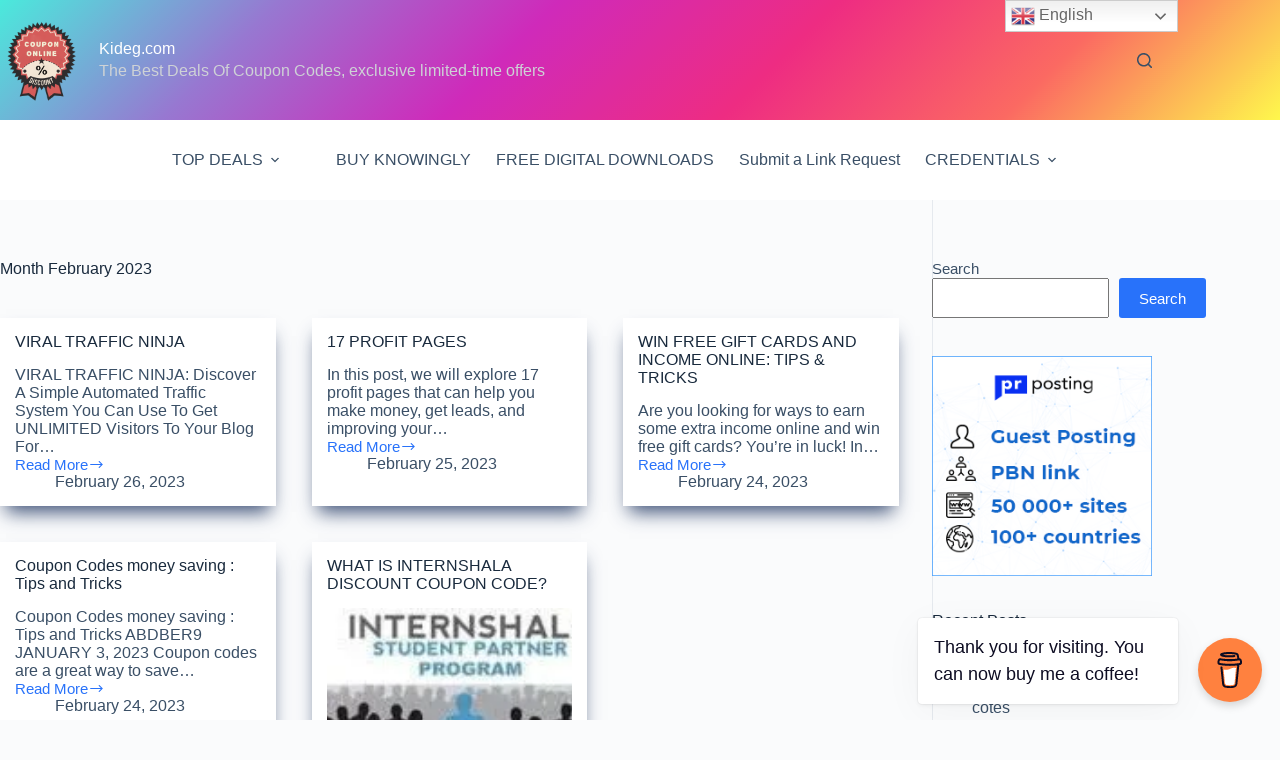

--- FILE ---
content_type: text/html; charset=UTF-8
request_url: https://kideg.com/2023/02/
body_size: 26691
content:
<!doctype html>
<html lang="en-US">
<head>
	
	<meta charset="UTF-8">
	<meta name="viewport" content="width=device-width, initial-scale=1, maximum-scale=5, viewport-fit=cover">
	<link rel="profile" href="https://gmpg.org/xfn/11">

	<title>February 2023 &#8211; Kideg.com</title>
<meta name='robots' content='max-image-preview:large' />
<link rel='dns-prefetch' href='//apis.google.com' />
<link rel='dns-prefetch' href='//ajax.googleapis.com' />
<link rel='dns-prefetch' href='//stats.wp.com' />
<link rel='preconnect' href='//i0.wp.com' />
<link rel="alternate" type="application/rss+xml" title="Kideg.com &raquo; Feed" href="https://kideg.com/feed/" />
<link rel="alternate" type="application/rss+xml" title="Kideg.com &raquo; Comments Feed" href="https://kideg.com/comments/feed/" />
<link rel='stylesheet' id='all-css-1c473a50fe11cfe8f1e28fcbd92800c2' href='https://kideg.com/wp-content/boost-cache/static/4f38f88749.min.css' type='text/css' media='all' />
<style id='wp-img-auto-sizes-contain-inline-css'>
img:is([sizes=auto i],[sizes^="auto," i]){contain-intrinsic-size:3000px 1500px}
/*# sourceURL=wp-img-auto-sizes-contain-inline-css */
</style>
<style id='jetpack-sharing-buttons-style-inline-css'>
.jetpack-sharing-buttons__services-list{display:flex;flex-direction:row;flex-wrap:wrap;gap:0;list-style-type:none;margin:5px;padding:0}.jetpack-sharing-buttons__services-list.has-small-icon-size{font-size:12px}.jetpack-sharing-buttons__services-list.has-normal-icon-size{font-size:16px}.jetpack-sharing-buttons__services-list.has-large-icon-size{font-size:24px}.jetpack-sharing-buttons__services-list.has-huge-icon-size{font-size:36px}@media print{.jetpack-sharing-buttons__services-list{display:none!important}}.editor-styles-wrapper .wp-block-jetpack-sharing-buttons{gap:0;padding-inline-start:0}ul.jetpack-sharing-buttons__services-list.has-background{padding:1.25em 2.375em}
/*# sourceURL=https://kideg.com/wp-content/plugins/jetpack/_inc/blocks/sharing-buttons/view.css */
</style>
<style id='global-styles-inline-css'>
:root{--wp--preset--aspect-ratio--square: 1;--wp--preset--aspect-ratio--4-3: 4/3;--wp--preset--aspect-ratio--3-4: 3/4;--wp--preset--aspect-ratio--3-2: 3/2;--wp--preset--aspect-ratio--2-3: 2/3;--wp--preset--aspect-ratio--16-9: 16/9;--wp--preset--aspect-ratio--9-16: 9/16;--wp--preset--color--black: #000000;--wp--preset--color--cyan-bluish-gray: #abb8c3;--wp--preset--color--white: #ffffff;--wp--preset--color--pale-pink: #f78da7;--wp--preset--color--vivid-red: #cf2e2e;--wp--preset--color--luminous-vivid-orange: #ff6900;--wp--preset--color--luminous-vivid-amber: #fcb900;--wp--preset--color--light-green-cyan: #7bdcb5;--wp--preset--color--vivid-green-cyan: #00d084;--wp--preset--color--pale-cyan-blue: #8ed1fc;--wp--preset--color--vivid-cyan-blue: #0693e3;--wp--preset--color--vivid-purple: #9b51e0;--wp--preset--color--palette-color-1: var(--theme-palette-color-1, #2872fa);--wp--preset--color--palette-color-2: var(--theme-palette-color-2, #1559ed);--wp--preset--color--palette-color-3: var(--theme-palette-color-3, #3A4F66);--wp--preset--color--palette-color-4: var(--theme-palette-color-4, #192a3d);--wp--preset--color--palette-color-5: var(--theme-palette-color-5, #e1e8ed);--wp--preset--color--palette-color-6: var(--theme-palette-color-6, #f2f5f7);--wp--preset--color--palette-color-7: var(--theme-palette-color-7, #FAFBFC);--wp--preset--color--palette-color-8: var(--theme-palette-color-8, #ffffff);--wp--preset--gradient--vivid-cyan-blue-to-vivid-purple: linear-gradient(135deg,rgb(6,147,227) 0%,rgb(155,81,224) 100%);--wp--preset--gradient--light-green-cyan-to-vivid-green-cyan: linear-gradient(135deg,rgb(122,220,180) 0%,rgb(0,208,130) 100%);--wp--preset--gradient--luminous-vivid-amber-to-luminous-vivid-orange: linear-gradient(135deg,rgb(252,185,0) 0%,rgb(255,105,0) 100%);--wp--preset--gradient--luminous-vivid-orange-to-vivid-red: linear-gradient(135deg,rgb(255,105,0) 0%,rgb(207,46,46) 100%);--wp--preset--gradient--very-light-gray-to-cyan-bluish-gray: linear-gradient(135deg,rgb(238,238,238) 0%,rgb(169,184,195) 100%);--wp--preset--gradient--cool-to-warm-spectrum: linear-gradient(135deg,rgb(74,234,220) 0%,rgb(151,120,209) 20%,rgb(207,42,186) 40%,rgb(238,44,130) 60%,rgb(251,105,98) 80%,rgb(254,248,76) 100%);--wp--preset--gradient--blush-light-purple: linear-gradient(135deg,rgb(255,206,236) 0%,rgb(152,150,240) 100%);--wp--preset--gradient--blush-bordeaux: linear-gradient(135deg,rgb(254,205,165) 0%,rgb(254,45,45) 50%,rgb(107,0,62) 100%);--wp--preset--gradient--luminous-dusk: linear-gradient(135deg,rgb(255,203,112) 0%,rgb(199,81,192) 50%,rgb(65,88,208) 100%);--wp--preset--gradient--pale-ocean: linear-gradient(135deg,rgb(255,245,203) 0%,rgb(182,227,212) 50%,rgb(51,167,181) 100%);--wp--preset--gradient--electric-grass: linear-gradient(135deg,rgb(202,248,128) 0%,rgb(113,206,126) 100%);--wp--preset--gradient--midnight: linear-gradient(135deg,rgb(2,3,129) 0%,rgb(40,116,252) 100%);--wp--preset--gradient--juicy-peach: linear-gradient(to right, #ffecd2 0%, #fcb69f 100%);--wp--preset--gradient--young-passion: linear-gradient(to right, #ff8177 0%, #ff867a 0%, #ff8c7f 21%, #f99185 52%, #cf556c 78%, #b12a5b 100%);--wp--preset--gradient--true-sunset: linear-gradient(to right, #fa709a 0%, #fee140 100%);--wp--preset--gradient--morpheus-den: linear-gradient(to top, #30cfd0 0%, #330867 100%);--wp--preset--gradient--plum-plate: linear-gradient(135deg, #667eea 0%, #764ba2 100%);--wp--preset--gradient--aqua-splash: linear-gradient(15deg, #13547a 0%, #80d0c7 100%);--wp--preset--gradient--love-kiss: linear-gradient(to top, #ff0844 0%, #ffb199 100%);--wp--preset--gradient--new-retrowave: linear-gradient(to top, #3b41c5 0%, #a981bb 49%, #ffc8a9 100%);--wp--preset--gradient--plum-bath: linear-gradient(to top, #cc208e 0%, #6713d2 100%);--wp--preset--gradient--high-flight: linear-gradient(to right, #0acffe 0%, #495aff 100%);--wp--preset--gradient--teen-party: linear-gradient(-225deg, #FF057C 0%, #8D0B93 50%, #321575 100%);--wp--preset--gradient--fabled-sunset: linear-gradient(-225deg, #231557 0%, #44107A 29%, #FF1361 67%, #FFF800 100%);--wp--preset--gradient--arielle-smile: radial-gradient(circle 248px at center, #16d9e3 0%, #30c7ec 47%, #46aef7 100%);--wp--preset--gradient--itmeo-branding: linear-gradient(180deg, #2af598 0%, #009efd 100%);--wp--preset--gradient--deep-blue: linear-gradient(to right, #6a11cb 0%, #2575fc 100%);--wp--preset--gradient--strong-bliss: linear-gradient(to right, #f78ca0 0%, #f9748f 19%, #fd868c 60%, #fe9a8b 100%);--wp--preset--gradient--sweet-period: linear-gradient(to top, #3f51b1 0%, #5a55ae 13%, #7b5fac 25%, #8f6aae 38%, #a86aa4 50%, #cc6b8e 62%, #f18271 75%, #f3a469 87%, #f7c978 100%);--wp--preset--gradient--purple-division: linear-gradient(to top, #7028e4 0%, #e5b2ca 100%);--wp--preset--gradient--cold-evening: linear-gradient(to top, #0c3483 0%, #a2b6df 100%, #6b8cce 100%, #a2b6df 100%);--wp--preset--gradient--mountain-rock: linear-gradient(to right, #868f96 0%, #596164 100%);--wp--preset--gradient--desert-hump: linear-gradient(to top, #c79081 0%, #dfa579 100%);--wp--preset--gradient--ethernal-constance: linear-gradient(to top, #09203f 0%, #537895 100%);--wp--preset--gradient--happy-memories: linear-gradient(-60deg, #ff5858 0%, #f09819 100%);--wp--preset--gradient--grown-early: linear-gradient(to top, #0ba360 0%, #3cba92 100%);--wp--preset--gradient--morning-salad: linear-gradient(-225deg, #B7F8DB 0%, #50A7C2 100%);--wp--preset--gradient--night-call: linear-gradient(-225deg, #AC32E4 0%, #7918F2 48%, #4801FF 100%);--wp--preset--gradient--mind-crawl: linear-gradient(-225deg, #473B7B 0%, #3584A7 51%, #30D2BE 100%);--wp--preset--gradient--angel-care: linear-gradient(-225deg, #FFE29F 0%, #FFA99F 48%, #FF719A 100%);--wp--preset--gradient--juicy-cake: linear-gradient(to top, #e14fad 0%, #f9d423 100%);--wp--preset--gradient--rich-metal: linear-gradient(to right, #d7d2cc 0%, #304352 100%);--wp--preset--gradient--mole-hall: linear-gradient(-20deg, #616161 0%, #9bc5c3 100%);--wp--preset--gradient--cloudy-knoxville: linear-gradient(120deg, #fdfbfb 0%, #ebedee 100%);--wp--preset--gradient--soft-grass: linear-gradient(to top, #c1dfc4 0%, #deecdd 100%);--wp--preset--gradient--saint-petersburg: linear-gradient(135deg, #f5f7fa 0%, #c3cfe2 100%);--wp--preset--gradient--everlasting-sky: linear-gradient(135deg, #fdfcfb 0%, #e2d1c3 100%);--wp--preset--gradient--kind-steel: linear-gradient(-20deg, #e9defa 0%, #fbfcdb 100%);--wp--preset--gradient--over-sun: linear-gradient(60deg, #abecd6 0%, #fbed96 100%);--wp--preset--gradient--premium-white: linear-gradient(to top, #d5d4d0 0%, #d5d4d0 1%, #eeeeec 31%, #efeeec 75%, #e9e9e7 100%);--wp--preset--gradient--clean-mirror: linear-gradient(45deg, #93a5cf 0%, #e4efe9 100%);--wp--preset--gradient--wild-apple: linear-gradient(to top, #d299c2 0%, #fef9d7 100%);--wp--preset--gradient--snow-again: linear-gradient(to top, #e6e9f0 0%, #eef1f5 100%);--wp--preset--gradient--confident-cloud: linear-gradient(to top, #dad4ec 0%, #dad4ec 1%, #f3e7e9 100%);--wp--preset--gradient--glass-water: linear-gradient(to top, #dfe9f3 0%, white 100%);--wp--preset--gradient--perfect-white: linear-gradient(-225deg, #E3FDF5 0%, #FFE6FA 100%);--wp--preset--font-size--small: 13px;--wp--preset--font-size--medium: 20px;--wp--preset--font-size--large: clamp(22px, 1.375rem + ((1vw - 3.2px) * 0.625), 30px);--wp--preset--font-size--x-large: clamp(30px, 1.875rem + ((1vw - 3.2px) * 1.563), 50px);--wp--preset--font-size--xx-large: clamp(45px, 2.813rem + ((1vw - 3.2px) * 2.734), 80px);--wp--preset--spacing--20: 0.44rem;--wp--preset--spacing--30: 0.67rem;--wp--preset--spacing--40: 1rem;--wp--preset--spacing--50: 1.5rem;--wp--preset--spacing--60: 2.25rem;--wp--preset--spacing--70: 3.38rem;--wp--preset--spacing--80: 5.06rem;--wp--preset--shadow--natural: 6px 6px 9px rgba(0, 0, 0, 0.2);--wp--preset--shadow--deep: 12px 12px 50px rgba(0, 0, 0, 0.4);--wp--preset--shadow--sharp: 6px 6px 0px rgba(0, 0, 0, 0.2);--wp--preset--shadow--outlined: 6px 6px 0px -3px rgb(255, 255, 255), 6px 6px rgb(0, 0, 0);--wp--preset--shadow--crisp: 6px 6px 0px rgb(0, 0, 0);}:root { --wp--style--global--content-size: var(--theme-block-max-width);--wp--style--global--wide-size: var(--theme-block-wide-max-width); }:where(body) { margin: 0; }.wp-site-blocks > .alignleft { float: left; margin-right: 2em; }.wp-site-blocks > .alignright { float: right; margin-left: 2em; }.wp-site-blocks > .aligncenter { justify-content: center; margin-left: auto; margin-right: auto; }:where(.wp-site-blocks) > * { margin-block-start: var(--theme-content-spacing); margin-block-end: 0; }:where(.wp-site-blocks) > :first-child { margin-block-start: 0; }:where(.wp-site-blocks) > :last-child { margin-block-end: 0; }:root { --wp--style--block-gap: var(--theme-content-spacing); }:root :where(.is-layout-flow) > :first-child{margin-block-start: 0;}:root :where(.is-layout-flow) > :last-child{margin-block-end: 0;}:root :where(.is-layout-flow) > *{margin-block-start: var(--theme-content-spacing);margin-block-end: 0;}:root :where(.is-layout-constrained) > :first-child{margin-block-start: 0;}:root :where(.is-layout-constrained) > :last-child{margin-block-end: 0;}:root :where(.is-layout-constrained) > *{margin-block-start: var(--theme-content-spacing);margin-block-end: 0;}:root :where(.is-layout-flex){gap: var(--theme-content-spacing);}:root :where(.is-layout-grid){gap: var(--theme-content-spacing);}.is-layout-flow > .alignleft{float: left;margin-inline-start: 0;margin-inline-end: 2em;}.is-layout-flow > .alignright{float: right;margin-inline-start: 2em;margin-inline-end: 0;}.is-layout-flow > .aligncenter{margin-left: auto !important;margin-right: auto !important;}.is-layout-constrained > .alignleft{float: left;margin-inline-start: 0;margin-inline-end: 2em;}.is-layout-constrained > .alignright{float: right;margin-inline-start: 2em;margin-inline-end: 0;}.is-layout-constrained > .aligncenter{margin-left: auto !important;margin-right: auto !important;}.is-layout-constrained > :where(:not(.alignleft):not(.alignright):not(.alignfull)){max-width: var(--wp--style--global--content-size);margin-left: auto !important;margin-right: auto !important;}.is-layout-constrained > .alignwide{max-width: var(--wp--style--global--wide-size);}body .is-layout-flex{display: flex;}.is-layout-flex{flex-wrap: wrap;align-items: center;}.is-layout-flex > :is(*, div){margin: 0;}body .is-layout-grid{display: grid;}.is-layout-grid > :is(*, div){margin: 0;}body{padding-top: 0px;padding-right: 0px;padding-bottom: 0px;padding-left: 0px;}:root :where(.wp-element-button, .wp-block-button__link){font-style: inherit;font-weight: inherit;letter-spacing: inherit;text-transform: inherit;}.has-black-color{color: var(--wp--preset--color--black) !important;}.has-cyan-bluish-gray-color{color: var(--wp--preset--color--cyan-bluish-gray) !important;}.has-white-color{color: var(--wp--preset--color--white) !important;}.has-pale-pink-color{color: var(--wp--preset--color--pale-pink) !important;}.has-vivid-red-color{color: var(--wp--preset--color--vivid-red) !important;}.has-luminous-vivid-orange-color{color: var(--wp--preset--color--luminous-vivid-orange) !important;}.has-luminous-vivid-amber-color{color: var(--wp--preset--color--luminous-vivid-amber) !important;}.has-light-green-cyan-color{color: var(--wp--preset--color--light-green-cyan) !important;}.has-vivid-green-cyan-color{color: var(--wp--preset--color--vivid-green-cyan) !important;}.has-pale-cyan-blue-color{color: var(--wp--preset--color--pale-cyan-blue) !important;}.has-vivid-cyan-blue-color{color: var(--wp--preset--color--vivid-cyan-blue) !important;}.has-vivid-purple-color{color: var(--wp--preset--color--vivid-purple) !important;}.has-palette-color-1-color{color: var(--wp--preset--color--palette-color-1) !important;}.has-palette-color-2-color{color: var(--wp--preset--color--palette-color-2) !important;}.has-palette-color-3-color{color: var(--wp--preset--color--palette-color-3) !important;}.has-palette-color-4-color{color: var(--wp--preset--color--palette-color-4) !important;}.has-palette-color-5-color{color: var(--wp--preset--color--palette-color-5) !important;}.has-palette-color-6-color{color: var(--wp--preset--color--palette-color-6) !important;}.has-palette-color-7-color{color: var(--wp--preset--color--palette-color-7) !important;}.has-palette-color-8-color{color: var(--wp--preset--color--palette-color-8) !important;}.has-black-background-color{background-color: var(--wp--preset--color--black) !important;}.has-cyan-bluish-gray-background-color{background-color: var(--wp--preset--color--cyan-bluish-gray) !important;}.has-white-background-color{background-color: var(--wp--preset--color--white) !important;}.has-pale-pink-background-color{background-color: var(--wp--preset--color--pale-pink) !important;}.has-vivid-red-background-color{background-color: var(--wp--preset--color--vivid-red) !important;}.has-luminous-vivid-orange-background-color{background-color: var(--wp--preset--color--luminous-vivid-orange) !important;}.has-luminous-vivid-amber-background-color{background-color: var(--wp--preset--color--luminous-vivid-amber) !important;}.has-light-green-cyan-background-color{background-color: var(--wp--preset--color--light-green-cyan) !important;}.has-vivid-green-cyan-background-color{background-color: var(--wp--preset--color--vivid-green-cyan) !important;}.has-pale-cyan-blue-background-color{background-color: var(--wp--preset--color--pale-cyan-blue) !important;}.has-vivid-cyan-blue-background-color{background-color: var(--wp--preset--color--vivid-cyan-blue) !important;}.has-vivid-purple-background-color{background-color: var(--wp--preset--color--vivid-purple) !important;}.has-palette-color-1-background-color{background-color: var(--wp--preset--color--palette-color-1) !important;}.has-palette-color-2-background-color{background-color: var(--wp--preset--color--palette-color-2) !important;}.has-palette-color-3-background-color{background-color: var(--wp--preset--color--palette-color-3) !important;}.has-palette-color-4-background-color{background-color: var(--wp--preset--color--palette-color-4) !important;}.has-palette-color-5-background-color{background-color: var(--wp--preset--color--palette-color-5) !important;}.has-palette-color-6-background-color{background-color: var(--wp--preset--color--palette-color-6) !important;}.has-palette-color-7-background-color{background-color: var(--wp--preset--color--palette-color-7) !important;}.has-palette-color-8-background-color{background-color: var(--wp--preset--color--palette-color-8) !important;}.has-black-border-color{border-color: var(--wp--preset--color--black) !important;}.has-cyan-bluish-gray-border-color{border-color: var(--wp--preset--color--cyan-bluish-gray) !important;}.has-white-border-color{border-color: var(--wp--preset--color--white) !important;}.has-pale-pink-border-color{border-color: var(--wp--preset--color--pale-pink) !important;}.has-vivid-red-border-color{border-color: var(--wp--preset--color--vivid-red) !important;}.has-luminous-vivid-orange-border-color{border-color: var(--wp--preset--color--luminous-vivid-orange) !important;}.has-luminous-vivid-amber-border-color{border-color: var(--wp--preset--color--luminous-vivid-amber) !important;}.has-light-green-cyan-border-color{border-color: var(--wp--preset--color--light-green-cyan) !important;}.has-vivid-green-cyan-border-color{border-color: var(--wp--preset--color--vivid-green-cyan) !important;}.has-pale-cyan-blue-border-color{border-color: var(--wp--preset--color--pale-cyan-blue) !important;}.has-vivid-cyan-blue-border-color{border-color: var(--wp--preset--color--vivid-cyan-blue) !important;}.has-vivid-purple-border-color{border-color: var(--wp--preset--color--vivid-purple) !important;}.has-palette-color-1-border-color{border-color: var(--wp--preset--color--palette-color-1) !important;}.has-palette-color-2-border-color{border-color: var(--wp--preset--color--palette-color-2) !important;}.has-palette-color-3-border-color{border-color: var(--wp--preset--color--palette-color-3) !important;}.has-palette-color-4-border-color{border-color: var(--wp--preset--color--palette-color-4) !important;}.has-palette-color-5-border-color{border-color: var(--wp--preset--color--palette-color-5) !important;}.has-palette-color-6-border-color{border-color: var(--wp--preset--color--palette-color-6) !important;}.has-palette-color-7-border-color{border-color: var(--wp--preset--color--palette-color-7) !important;}.has-palette-color-8-border-color{border-color: var(--wp--preset--color--palette-color-8) !important;}.has-vivid-cyan-blue-to-vivid-purple-gradient-background{background: var(--wp--preset--gradient--vivid-cyan-blue-to-vivid-purple) !important;}.has-light-green-cyan-to-vivid-green-cyan-gradient-background{background: var(--wp--preset--gradient--light-green-cyan-to-vivid-green-cyan) !important;}.has-luminous-vivid-amber-to-luminous-vivid-orange-gradient-background{background: var(--wp--preset--gradient--luminous-vivid-amber-to-luminous-vivid-orange) !important;}.has-luminous-vivid-orange-to-vivid-red-gradient-background{background: var(--wp--preset--gradient--luminous-vivid-orange-to-vivid-red) !important;}.has-very-light-gray-to-cyan-bluish-gray-gradient-background{background: var(--wp--preset--gradient--very-light-gray-to-cyan-bluish-gray) !important;}.has-cool-to-warm-spectrum-gradient-background{background: var(--wp--preset--gradient--cool-to-warm-spectrum) !important;}.has-blush-light-purple-gradient-background{background: var(--wp--preset--gradient--blush-light-purple) !important;}.has-blush-bordeaux-gradient-background{background: var(--wp--preset--gradient--blush-bordeaux) !important;}.has-luminous-dusk-gradient-background{background: var(--wp--preset--gradient--luminous-dusk) !important;}.has-pale-ocean-gradient-background{background: var(--wp--preset--gradient--pale-ocean) !important;}.has-electric-grass-gradient-background{background: var(--wp--preset--gradient--electric-grass) !important;}.has-midnight-gradient-background{background: var(--wp--preset--gradient--midnight) !important;}.has-juicy-peach-gradient-background{background: var(--wp--preset--gradient--juicy-peach) !important;}.has-young-passion-gradient-background{background: var(--wp--preset--gradient--young-passion) !important;}.has-true-sunset-gradient-background{background: var(--wp--preset--gradient--true-sunset) !important;}.has-morpheus-den-gradient-background{background: var(--wp--preset--gradient--morpheus-den) !important;}.has-plum-plate-gradient-background{background: var(--wp--preset--gradient--plum-plate) !important;}.has-aqua-splash-gradient-background{background: var(--wp--preset--gradient--aqua-splash) !important;}.has-love-kiss-gradient-background{background: var(--wp--preset--gradient--love-kiss) !important;}.has-new-retrowave-gradient-background{background: var(--wp--preset--gradient--new-retrowave) !important;}.has-plum-bath-gradient-background{background: var(--wp--preset--gradient--plum-bath) !important;}.has-high-flight-gradient-background{background: var(--wp--preset--gradient--high-flight) !important;}.has-teen-party-gradient-background{background: var(--wp--preset--gradient--teen-party) !important;}.has-fabled-sunset-gradient-background{background: var(--wp--preset--gradient--fabled-sunset) !important;}.has-arielle-smile-gradient-background{background: var(--wp--preset--gradient--arielle-smile) !important;}.has-itmeo-branding-gradient-background{background: var(--wp--preset--gradient--itmeo-branding) !important;}.has-deep-blue-gradient-background{background: var(--wp--preset--gradient--deep-blue) !important;}.has-strong-bliss-gradient-background{background: var(--wp--preset--gradient--strong-bliss) !important;}.has-sweet-period-gradient-background{background: var(--wp--preset--gradient--sweet-period) !important;}.has-purple-division-gradient-background{background: var(--wp--preset--gradient--purple-division) !important;}.has-cold-evening-gradient-background{background: var(--wp--preset--gradient--cold-evening) !important;}.has-mountain-rock-gradient-background{background: var(--wp--preset--gradient--mountain-rock) !important;}.has-desert-hump-gradient-background{background: var(--wp--preset--gradient--desert-hump) !important;}.has-ethernal-constance-gradient-background{background: var(--wp--preset--gradient--ethernal-constance) !important;}.has-happy-memories-gradient-background{background: var(--wp--preset--gradient--happy-memories) !important;}.has-grown-early-gradient-background{background: var(--wp--preset--gradient--grown-early) !important;}.has-morning-salad-gradient-background{background: var(--wp--preset--gradient--morning-salad) !important;}.has-night-call-gradient-background{background: var(--wp--preset--gradient--night-call) !important;}.has-mind-crawl-gradient-background{background: var(--wp--preset--gradient--mind-crawl) !important;}.has-angel-care-gradient-background{background: var(--wp--preset--gradient--angel-care) !important;}.has-juicy-cake-gradient-background{background: var(--wp--preset--gradient--juicy-cake) !important;}.has-rich-metal-gradient-background{background: var(--wp--preset--gradient--rich-metal) !important;}.has-mole-hall-gradient-background{background: var(--wp--preset--gradient--mole-hall) !important;}.has-cloudy-knoxville-gradient-background{background: var(--wp--preset--gradient--cloudy-knoxville) !important;}.has-soft-grass-gradient-background{background: var(--wp--preset--gradient--soft-grass) !important;}.has-saint-petersburg-gradient-background{background: var(--wp--preset--gradient--saint-petersburg) !important;}.has-everlasting-sky-gradient-background{background: var(--wp--preset--gradient--everlasting-sky) !important;}.has-kind-steel-gradient-background{background: var(--wp--preset--gradient--kind-steel) !important;}.has-over-sun-gradient-background{background: var(--wp--preset--gradient--over-sun) !important;}.has-premium-white-gradient-background{background: var(--wp--preset--gradient--premium-white) !important;}.has-clean-mirror-gradient-background{background: var(--wp--preset--gradient--clean-mirror) !important;}.has-wild-apple-gradient-background{background: var(--wp--preset--gradient--wild-apple) !important;}.has-snow-again-gradient-background{background: var(--wp--preset--gradient--snow-again) !important;}.has-confident-cloud-gradient-background{background: var(--wp--preset--gradient--confident-cloud) !important;}.has-glass-water-gradient-background{background: var(--wp--preset--gradient--glass-water) !important;}.has-perfect-white-gradient-background{background: var(--wp--preset--gradient--perfect-white) !important;}.has-small-font-size{font-size: var(--wp--preset--font-size--small) !important;}.has-medium-font-size{font-size: var(--wp--preset--font-size--medium) !important;}.has-large-font-size{font-size: var(--wp--preset--font-size--large) !important;}.has-x-large-font-size{font-size: var(--wp--preset--font-size--x-large) !important;}.has-xx-large-font-size{font-size: var(--wp--preset--font-size--xx-large) !important;}
:root :where(.wp-block-pullquote){font-size: clamp(0.984em, 0.984rem + ((1vw - 0.2em) * 0.645), 1.5em);line-height: 1.6;}
/*# sourceURL=global-styles-inline-css */
</style>





<link rel="https://api.w.org/" href="https://kideg.com/wp-json/" /><link rel="EditURI" type="application/rsd+xml" title="RSD" href="https://kideg.com/xmlrpc.php?rsd" />
<meta name="generator" content="WordPress 6.9" />
        
        <!-- MagenetMonetization V: 1.0.29.3--><!-- MagenetMonetization 1 --><!-- MagenetMonetization 1.1 -->      
      <link media="all" type="text/css" href="https://kideg.com/wp-content/plugins/wp-video-attention/assets/css/public.min.css" rel="stylesheet">
    	<style>img#wpstats{display:none}</style>
		<!-- Analytics by WP Statistics - https://wp-statistics.com -->
<noscript><link rel='stylesheet' href='https://kideg.com/wp-content/themes/blocksy/static/bundle/no-scripts.min.css' type='text/css'></noscript>
<style id="ct-main-styles-inline-css">[data-header*="type-1"] .ct-header [data-row*="bottom"] {--height:80px;background-color:var(--theme-palette-color-8);background-image:none;--theme-border-top:none;--theme-border-bottom:none;--theme-box-shadow:none;} [data-header*="type-1"] .ct-header [data-row*="bottom"] > div {--theme-border-top:none;--theme-border-bottom:none;} [data-header*="type-1"] .ct-header [data-id="logo"] .site-logo-container {--logo-max-height:83px;} [data-header*="type-1"] .ct-header [data-id="logo"] .site-title {--theme-font-weight:700;--theme-font-size:25px;--theme-line-height:1.5;--theme-link-initial-color:#ffffff;--theme-link-hover-color:#5cd437;} [data-header*="type-1"] .ct-header [data-id="logo"] .site-description {--theme-font-weight:600;--theme-font-size:15px;--theme-line-height:1;--theme-text-color:#ced2d6;} [data-header*="type-1"] .ct-header [data-id="menu-secondary"] > ul > li > a {--theme-font-weight:700;--theme-text-transform:uppercase;--theme-font-size:12px;--theme-line-height:1.3;--theme-link-initial-color:var(--theme-text-color);} [data-header*="type-1"] .ct-header [data-id="menu-secondary"] .sub-menu .ct-menu-link {--theme-link-initial-color:var(--theme-palette-color-8);--theme-font-weight:500;--theme-font-size:12px;} [data-header*="type-1"] .ct-header [data-id="menu-secondary"] .sub-menu {--dropdown-divider:1px dashed rgba(255, 255, 255, 0.1);--theme-box-shadow:0px 10px 20px rgba(41, 51, 61, 0.1);--theme-border-radius:0px 0px 2px 2px;} [data-header*="type-1"] .ct-header [data-row*="middle"] {--height:120px;background-color:initial;background-image:linear-gradient(135deg,rgb(74,234,220) 0%,rgb(151,120,209) 20%,rgb(207,42,186) 40%,rgb(238,44,130) 60%,rgb(251,105,98) 80%,rgb(254,248,76) 100%);--theme-border-top:none;--theme-border-bottom:none;--theme-box-shadow:none;} [data-header*="type-1"] .ct-header [data-row*="middle"] > div {--theme-border-top:none;--theme-border-bottom:none;} [data-header*="type-1"] [data-id="mobile-menu"] {--theme-font-weight:700;--theme-font-size:20px;--theme-link-initial-color:#ffffff;--mobile-menu-divider:none;} [data-header*="type-1"] #offcanvas {--theme-box-shadow:0px 0px 70px rgba(0, 0, 0, 0.35);--side-panel-width:500px;--panel-content-height:100%;} [data-header*="type-1"] #offcanvas .ct-panel-inner {background-color:rgba(18, 21, 25, 0.98);} [data-header*="type-1"] #search-modal .ct-search-results {--theme-font-weight:500;--theme-font-size:14px;--theme-line-height:1.4;} [data-header*="type-1"] #search-modal .ct-search-form {--theme-link-initial-color:#ffffff;--theme-form-text-initial-color:#ffffff;--theme-form-text-focus-color:#ffffff;--theme-form-field-border-initial-color:rgba(255, 255, 255, 0.2);--theme-button-text-initial-color:rgba(255, 255, 255, 0.7);--theme-button-text-hover-color:#ffffff;--theme-button-background-initial-color:var(--theme-palette-color-1);--theme-button-background-hover-color:var(--theme-palette-color-1);} [data-header*="type-1"] #search-modal {background-color:rgba(18, 21, 25, 0.98);} [data-header*="type-1"] [data-id="trigger"] {--theme-icon-size:18px;} [data-header*="type-1"] {--header-height:200px;} [data-header*="type-1"] .ct-header {background-image:none;} [data-footer*="type-1"] .ct-footer [data-row*="bottom"] > div {--container-spacing:25px;--theme-border:none;--theme-border-top:none;--theme-border-bottom:none;--grid-template-columns:initial;} [data-footer*="type-1"] .ct-footer [data-row*="bottom"] .widget-title {--theme-font-size:16px;} [data-footer*="type-1"] .ct-footer [data-row*="bottom"] {--theme-border-top:none;--theme-border-bottom:none;background-color:transparent;} [data-footer*="type-1"] [data-id="copyright"] {--theme-font-weight:400;--theme-font-size:15px;--theme-line-height:1.3;} [data-footer*="type-1"] .ct-footer [data-id="menu"] {--menu-items-spacing:10px;} [data-footer*="type-1"] .ct-footer [data-column="menu"] {--horizontal-alignment:flex-start;--vertical-alignment:flex-start;} [data-footer*="type-1"] .ct-footer [data-id="menu"] ul {--theme-font-weight:700;--theme-text-transform:uppercase;--theme-font-size:12px;--theme-line-height:1.3;} [data-footer*="type-1"] .ct-footer [data-id="menu"] > ul > li > a {--theme-link-initial-color:var(--theme-text-color);} [data-footer*="type-1"] .ct-footer [data-row*="middle"] > div {--container-spacing:70px;--theme-border:none;--theme-border-top:none;--theme-border-bottom:none;--grid-template-columns:repeat(3, 1fr);} [data-footer*="type-1"] .ct-footer [data-row*="middle"] .widget-title {--theme-font-size:16px;} [data-footer*="type-1"] .ct-footer [data-row*="middle"] {--theme-border-top:none;--theme-border-bottom:none;background-color:transparent;} [data-footer*="type-1"] .ct-footer {background-color:var(--theme-palette-color-6);}:root {--theme-font-family:var(--theme-font-stack-default);--theme-font-weight:400;--theme-text-transform:none;--theme-text-decoration:none;--theme-font-size:16px;--theme-line-height:1.65;--theme-letter-spacing:0em;--theme-button-font-weight:500;--theme-button-font-size:15px;--has-classic-forms:var(--true);--has-modern-forms:var(--false);--theme-form-field-border-initial-color:var(--theme-border-color);--theme-form-field-border-focus-color:var(--theme-palette-color-1);--theme-form-selection-field-initial-color:var(--theme-border-color);--theme-form-selection-field-active-color:var(--theme-palette-color-1);--theme-palette-color-1:#2872fa;--theme-palette-color-2:#1559ed;--theme-palette-color-3:#3A4F66;--theme-palette-color-4:#192a3d;--theme-palette-color-5:#e1e8ed;--theme-palette-color-6:#f2f5f7;--theme-palette-color-7:#FAFBFC;--theme-palette-color-8:#ffffff;--theme-text-color:var(--theme-palette-color-3);--theme-link-initial-color:var(--theme-palette-color-1);--theme-link-hover-color:var(--theme-palette-color-2);--theme-selection-text-color:#ffffff;--theme-selection-background-color:var(--theme-palette-color-1);--theme-border-color:var(--theme-palette-color-5);--theme-headings-color:var(--theme-palette-color-4);--theme-content-spacing:0.8em;--theme-button-min-height:40px;--theme-button-shadow:none;--theme-button-transform:none;--theme-button-text-initial-color:#ffffff;--theme-button-text-hover-color:#ffffff;--theme-button-background-initial-color:var(--theme-palette-color-1);--theme-button-background-hover-color:var(--theme-palette-color-2);--theme-button-border:none;--theme-button-padding:5px 20px;--theme-normal-container-max-width:1290px;--theme-content-vertical-spacing:60px;--theme-container-edge-spacing:90vw;--theme-narrow-container-max-width:750px;--theme-wide-offset:130px;}h1 {--theme-font-weight:700;--theme-font-size:35px;--theme-line-height:1.5;}h2 {--theme-font-weight:700;--theme-font-size:30px;--theme-line-height:1.5;}h3 {--theme-font-weight:700;--theme-font-size:26px;--theme-line-height:1.5;}h4 {--theme-font-weight:700;--theme-font-size:22px;--theme-line-height:1.5;}h5 {--theme-font-weight:700;--theme-font-size:18px;--theme-line-height:1.5;}h6 {--theme-font-weight:700;--theme-font-size:13px;--theme-line-height:1.5;}.wp-block-pullquote {--theme-font-family:Georgia;--theme-font-weight:600;--theme-font-size:25px;}pre, code, samp, kbd {--theme-font-family:monospace;--theme-font-weight:400;--theme-font-size:16px;}figcaption {--theme-font-size:14px;}.ct-sidebar .widget-title {--theme-font-size:16px;--theme-letter-spacing:-2em;}.ct-sidebar .ct-widget > *:not(.widget-title) {--theme-font-size:15px;}.ct-breadcrumbs {--theme-font-weight:600;--theme-text-transform:uppercase;--theme-font-size:12px;}body {background-color:var(--theme-palette-color-7);background-image:none;} [data-prefix="single_blog_post"] .entry-header .page-title {--theme-font-size:20px;} [data-prefix="single_blog_post"] .entry-header .entry-meta {--theme-font-weight:600;--theme-text-transform:uppercase;--theme-font-size:12px;--theme-line-height:1.3;} [data-prefix="blog"] .entry-header .page-title {--theme-font-size:20px;} [data-prefix="blog"] .entry-header .entry-meta {--theme-font-weight:600;--theme-text-transform:uppercase;--theme-font-size:12px;--theme-line-height:1.3;} [data-prefix="blog"] .hero-section[data-type="type-1"] {--margin-bottom:0px;} [data-prefix="categories"] .entry-header .page-title {--theme-font-size:20px;} [data-prefix="categories"] .entry-header .entry-meta {--theme-font-weight:600;--theme-text-transform:uppercase;--theme-font-size:12px;--theme-line-height:1.3;} [data-prefix="search"] .entry-header .page-title {--theme-font-size:30px;} [data-prefix="search"] .entry-header .entry-meta {--theme-font-weight:600;--theme-text-transform:uppercase;--theme-font-size:12px;--theme-line-height:1.3;} [data-prefix="author"] .entry-header .page-title {--theme-font-size:30px;} [data-prefix="author"] .entry-header .entry-meta {--theme-font-weight:600;--theme-text-transform:uppercase;--theme-font-size:12px;--theme-line-height:1.3;} [data-prefix="author"] .hero-section[data-type="type-2"] {background-color:var(--theme-palette-color-6);background-image:none;--container-padding:50px 0px;} [data-prefix="single_page"] .entry-header .page-title {--theme-font-size:20px;--theme-line-height:1;} [data-prefix="single_page"] .entry-header .entry-meta {--theme-font-weight:600;--theme-text-transform:uppercase;--theme-font-size:12px;--theme-line-height:1.3;} [data-prefix="single_page"] .hero-section[data-type="type-1"] {--alignment:center;--margin-bottom:8px;} [data-prefix="blog"] .entries {--grid-template-columns:repeat(3, minmax(0, 1fr));--grid-columns-gap:5px;} [data-prefix="blog"] .entry-card .entry-title {--theme-font-size:20px;--theme-line-height:1.3;} [data-prefix="blog"] .entry-card .entry-meta {--theme-font-weight:600;--theme-text-transform:uppercase;--theme-font-size:12px;} [data-prefix="blog"] .entry-card {--card-inner-spacing:10px;background-color:var(--theme-palette-color-8);--card-border:1px solid rgba(43, 61, 79, 0.51);--theme-box-shadow:8px 0px 70px -6px rgba(33, 55, 99, 0.66);} [data-prefix="blog"] [data-archive="default"] .card-content .entry-meta[data-id="s0-fyr"] {--card-element-spacing:15px;} [data-prefix="blog"] [data-archive="default"] .card-content .ct-media-container {--card-element-spacing:30px;} [data-prefix="blog"] [data-archive="default"] .card-content .entry-meta[data-id="6FkRbY"] {--card-element-spacing:15px;} [data-prefix="categories"] .entries {--grid-template-columns:repeat(3, minmax(0, 1fr));--grid-columns-gap:36px;} [data-prefix="categories"] .entry-card .entry-title {--theme-font-size:16px;--theme-line-height:1.3;--theme-letter-spacing:0em;} [data-prefix="categories"] .entry-excerpt {--theme-font-size:14px;} [data-prefix="categories"] .entry-card .entry-meta {--theme-font-weight:600;--theme-text-transform:uppercase;--theme-font-size:10px;} [data-prefix="categories"] .entry-card {--card-inner-spacing:15px;background-color:var(--theme-palette-color-8);--theme-box-shadow:0px 12px 18px -6px rgba(33, 55, 99, 0.87);} [data-prefix="categories"] [data-archive="default"] .card-content .ct-media-container {--card-element-spacing:30px;} [data-prefix="categories"] .entry-button {--theme-link-hover-color:#6cc159;} [data-prefix="categories"] [data-archive="default"] .card-content .entry-meta[data-id="4558SZ"] {--card-element-spacing:15px;} [data-prefix="author"] .entries {--grid-template-columns:repeat(3, minmax(0, 1fr));} [data-prefix="author"] .entry-card .entry-title {--theme-font-size:20px;--theme-line-height:1.3;} [data-prefix="author"] .entry-card .entry-meta {--theme-font-weight:600;--theme-text-transform:uppercase;--theme-font-size:12px;} [data-prefix="author"] .entry-card {background-color:var(--theme-palette-color-8);--theme-box-shadow:0px 12px 18px -6px rgba(34, 56, 101, 0.04);} [data-prefix="author"] [data-archive="default"] .card-content .entry-meta[data-id="cmqt9Z"] {--card-element-spacing:15px;} [data-prefix="author"] [data-archive="default"] .card-content .ct-media-container {--card-element-spacing:30px;} [data-prefix="author"] [data-archive="default"] .card-content .entry-meta[data-id="wvB_Tx"] {--card-element-spacing:15px;} [data-prefix="search"] .entries {--grid-template-columns:repeat(3, minmax(0, 1fr));} [data-prefix="search"] .entry-card .entry-title {--theme-font-size:20px;--theme-line-height:1.3;} [data-prefix="search"] .entry-card .entry-meta {--theme-font-weight:600;--theme-text-transform:uppercase;--theme-font-size:12px;} [data-prefix="search"] .entry-card {background-color:var(--theme-palette-color-8);--theme-box-shadow:0px 12px 18px -6px rgba(34, 56, 101, 0.04);}form textarea {--theme-form-field-height:170px;} [data-sidebar] {--sidebar-width:20%;--sidebar-width-no-unit:20;--sidebar-gap:2%;}.ct-sidebar {--theme-link-initial-color:var(--theme-text-color);--sidebar-widgets-spacing:0px;}aside[data-type="type-3"] {--theme-border:1px solid rgba(224, 229, 235, 0.8);} [data-sidebar] > aside {--sidebar-inner-spacing:10px;}.ct-back-to-top {--theme-icon-color:#ffffff;--theme-icon-hover-color:#ffffff;} [data-prefix="single_blog_post"] .post-navigation {--theme-link-initial-color:var(--theme-text-color);} [data-prefix="single_blog_post"] .ct-related-posts-container {background-color:var(--theme-palette-color-6);} [data-prefix="single_blog_post"] .ct-related-posts .related-entry-title {--theme-font-size:16px;--card-element-spacing:5px;} [data-prefix="single_blog_post"] .ct-related-posts .entry-meta {--theme-font-size:14px;} [data-prefix="single_blog_post"] .ct-related-posts {--grid-template-columns:repeat(3, minmax(0, 1fr));} [data-prefix="single_page"] .ct-share-box .ct-module-title {--theme-font-weight:600;--theme-font-size:14px;} [data-prefix="single_page"] .ct-share-box[data-type="type-1"] {--theme-border:1px solid var(--theme-border-color);} [data-prefix="single_blog_post"] [class*="ct-container"] > article[class*="post"] {--has-boxed:var(--true);--has-wide:var(--false);background-color:var(--has-background, var(--theme-palette-color-8));--theme-boxed-content-border-radius:3px;--theme-boxed-content-spacing:40px;--theme-boxed-content-box-shadow:0px 12px 18px -6px rgba(34, 56, 101, 0.04);} [data-prefix="single_page"] [class*="ct-container"] > article[class*="post"] {--has-boxed:var(--true);--has-wide:var(--false);background-color:var(--has-background, var(--theme-palette-color-8));--theme-boxed-content-border-radius:3px;--theme-boxed-content-spacing:40px;--theme-boxed-content-box-shadow:0px 12px 18px -6px rgba(33, 55, 99, 0.53);}@media (max-width: 999.98px) {[data-header*="type-1"] .ct-header [data-row*="middle"] {--height:70px;} [data-header*="type-1"] #offcanvas {--side-panel-width:65vw;} [data-header*="type-1"] {--header-height:70px;} [data-footer*="type-1"] .ct-footer [data-row*="bottom"] > div {--grid-template-columns:initial;} [data-footer*="type-1"] .ct-footer [data-row*="middle"] > div {--container-spacing:50px;--grid-template-columns:initial;} [data-prefix="single_blog_post"] .entry-header .page-title {--theme-font-size:30px;} [data-prefix="blog"] .entry-header .page-title {--theme-font-size:30px;} [data-prefix="categories"] .entry-header .page-title {--theme-font-size:30px;} [data-prefix="single_page"] .entry-header .page-title {--theme-font-size:30px;} [data-prefix="blog"] .entries {--grid-template-columns:repeat(2, minmax(0, 1fr));} [data-prefix="categories"] .entries {--grid-template-columns:repeat(2, minmax(0, 1fr));} [data-prefix="categories"] .entry-card .entry-title {--theme-font-size:20px;} [data-prefix="author"] .entries {--grid-template-columns:repeat(2, minmax(0, 1fr));} [data-prefix="search"] .entries {--grid-template-columns:repeat(2, minmax(0, 1fr));}:root {--sidebar-order:-1;} [data-prefix="single_blog_post"] .ct-related-posts {--grid-template-columns:repeat(2, minmax(0, 1fr));} [data-prefix="single_blog_post"] [class*="ct-container"] > article[class*="post"] {--theme-boxed-content-spacing:35px;} [data-prefix="single_page"] [class*="ct-container"] > article[class*="post"] {--theme-boxed-content-spacing:35px;}}@media (max-width: 689.98px) {[data-header*="type-1"] #offcanvas {--side-panel-width:90vw;} [data-footer*="type-1"] .ct-footer [data-row*="bottom"] > div {--container-spacing:15px;--grid-template-columns:initial;} [data-footer*="type-1"] .ct-footer [data-row*="middle"] > div {--container-spacing:40px;--grid-template-columns:initial;} [data-prefix="single_blog_post"] .entry-header .page-title {--theme-font-size:25px;} [data-prefix="blog"] .entry-header .page-title {--theme-font-size:25px;} [data-prefix="categories"] .entry-header .page-title {--theme-font-size:25px;} [data-prefix="single_page"] .entry-header .page-title {--theme-font-size:25px;} [data-prefix="blog"] .entries {--grid-template-columns:repeat(1, minmax(0, 1fr));} [data-prefix="blog"] .entry-card .entry-title {--theme-font-size:18px;} [data-prefix="categories"] .entries {--grid-template-columns:repeat(1, minmax(0, 1fr));} [data-prefix="categories"] .entry-card .entry-title {--theme-font-size:18px;} [data-prefix="author"] .entries {--grid-template-columns:repeat(1, minmax(0, 1fr));} [data-prefix="author"] .entry-card .entry-title {--theme-font-size:18px;} [data-prefix="search"] .entries {--grid-template-columns:repeat(1, minmax(0, 1fr));} [data-prefix="search"] .entry-card .entry-title {--theme-font-size:18px;}:root {--theme-content-vertical-spacing:50px;--theme-container-edge-spacing:88vw;--sidebar-order:-1;} [data-prefix="single_blog_post"] .ct-related-posts {--grid-template-columns:repeat(1, minmax(0, 1fr));} [data-prefix="single_blog_post"] [class*="ct-container"] > article[class*="post"] {--theme-boxed-content-spacing:20px;} [data-prefix="single_page"] [class*="ct-container"] > article[class*="post"] {--theme-boxed-content-spacing:20px;}}</style>
<link rel="icon" href="https://i0.wp.com/kideg.com/wp-content/uploads/2021/09/cropped-sss.png?fit=32%2C32&#038;ssl=1" sizes="32x32" />
<link rel="icon" href="https://i0.wp.com/kideg.com/wp-content/uploads/2021/09/cropped-sss.png?fit=192%2C192&#038;ssl=1" sizes="192x192" />
<link rel="apple-touch-icon" href="https://i0.wp.com/kideg.com/wp-content/uploads/2021/09/cropped-sss.png?fit=180%2C180&#038;ssl=1" />
<meta name="msapplication-TileImage" content="https://i0.wp.com/kideg.com/wp-content/uploads/2021/09/cropped-sss.png?fit=270%2C270&#038;ssl=1" />
    <link rel="stylesheet" href="https://cdnjs.cloudflare.com/ajax/libs/animate.css/3.5.2/animate.min.css">
    <link rel="stylesheet" href="https://kideg.com/wp-content/plugins/Wpultrapop/style.css">
    <style>
      body.has-frame{
        background: #fff;
        overflow: hidden!important;
        padding: 0!important;
        margin: 0!important;
      }
      body.has-frame:before,
      body.has-frame:after{
        display: none!important;
      }

      @media (max-width: 790px) {
      

        .page-popup{
            max-width: 98% !important;
            max-height: 300px !important;
            
           
        }

       
        .page-popup .spsp {
          left: 0 !important;
          max-height: 98% !important;
          text-align: center !important;
          top: 50px !important;
          width: 100% !important;
        }

        .page-popup .spsp video,
        .page-popup .spsp iframe,
        .page-popup .spsp img{

          width: 200px !important;
          height: 100px !important;
        
        }

        .page-popup .wfpheadlinetext {
          bottom: auto !important;
          font-size: 22px !important;
          left: 0 !important;
          right: auto !important;
          text-align: center !important;
          top: 10px !important;
          width: 100% !important;

        }

        .page-popup .wfpbutton{
            bottom: 10px !important;
            left: 0 !important;
            max-height: 98% !important;
            right: auto !important;
            text-align: center;
            top: auto !important;
            width: 100% !important;

        }

      @media (max-width: 320px) {
        .page-popup{
            max-width: 98% !important;
            max-height: 300px !important;
            
           
        }

       
        .page-popup .spsp {
          left: 0 !important;
          max-height: 98% !important;
          text-align: center !important;
          top: 50px !important;
          width: 100% !important;
        }

        .page-popup .spsp video,
        .page-popup .spsp iframe,
        .page-popup .spsp img{

          width: 200px !important;
          height: 100px !important;
        
        }

        .page-popup .wfpheadlinetext {
          bottom: auto !important;
          font-size: 22px !important;
          left: 0 !important;
          right: auto !important;
          text-align: center !important;
          top: 10px !important;
          width: 100% !important;

        }

        .page-popup .wfpbutton{
            bottom: 10px !important;
            left: 0 !important;
            max-height: 98% !important;
            right: auto !important;
            text-align: center;
            top: auto !important;
            width: 100% !important;

        }
      }
    }
      .page-popup{
        z-index: 999999999999;
        width: 450px;
        position: fixed;
        bottom: 0;
        border: 5px solid #000;
        background: #fff;
      }
      .page-popup p {
        display:inline;
      }
      .page-popup .image,
      .page-popup .video{
        height: 300px;
      }
      .page-popup .image,
      .page-popup .video{
        height: 100%;
      }
      .page-popup.type-1 .image{
        height: 100%;
       }
      .type-1 .video{
        position: absolute;
        width: 200px;
        height: 100px;
        bottom: 100px;
        right: 0;
      }
      .type-1 .video iframe, .type-1 .video video{
        height: 100%;
      }
      .type-2 .video{
        height: 100%;
      }
      .type-3 .image{
        position: absolute;
        width: 200px;
        height: 100px;
        bottom: 100px;
        right: 0;
        overflow: hidden;
      }
      .page-popup.type-4 .image{
        height: 100%;
       }
      .page-popup .image img,
      .page-popup .video iframe,
      .page-popup .video video{
        width: 100%;
        height: 100%;
        box-shadow: none;
      }
      .close {
        position: relative;
        top: 4px;
        color: inherit;
        -webkit-appearance: none;
        padding: 0;
        cursor: pointer;
        background: gray;
        border: 0;
        float: right;
        font-weight: 700 !important;
        line-height: 1 !important;
        color: #fff!important;
        right: 5px;
        border-radius: 100%;
        padding: 0px 3px 0px 3px !important;
        position: absolute;
        box-shadow: none!important;
        font-size: 15px !important;
        text-decoration: none !important;
      }

      @import url(http://fonts.googleapis.com/css?family=Indie+Flower);

      .wfpbutton {
        position: absolute;
     
        bottom: 0;   
      }

      .wfpheadlinetext {
        position: absolute;
        left: 100px;
        top: 0;   
      }
      .wfpbutton-btn {
        text-decoration:  none !important;
        min-width: 200px;
        min-height: 50px;
        line-height: 50px;
        background-color: #FF6138;
        border-radius: 8px;
        color: #fff;
        font-family: 'Indie Flower', cursive;
        font-size: 22px;
        font-weight: normal;
        text-decoration: none;
        text-align: center;
        display: inline;
        position: relative;
        -webkit-transition-duration: 0.3s;
        transition-duration: 0.3s;
        -webkit-transition-property: -webkit-transform;
        transition-property: transform;
        -webkit-transform: translateZ(0);
        -ms-transform: translateZ(0);
        transform: translateZ(0);
        box-shadow: 0 0 1px transparent;
        -webkit-transform: translateY(-6px);
        -ms-transform: translateY(-6px);
        transform: translateY(-6px);
        -webkit-animation-name: hover;
        animation-name: hover;
        -webkit-animation-duration: 1.5s;
        animation-duration: 1.5s;
        -webkit-animation-delay: 0.3s;
        animation-delay: 0.3s;
        -webkit-animation-timing-function: linear;
        animation-timing-function: linear;
        -webkit-animation-iteration-count: infinite;
        animation-iteration-count: infinite;
        -webkit-animation-direction: alternate;
        animation-direction: alternate;
        padding: 10px;
      }
      .wfpbutton-btn:before {
        pointer-events: none;
        position: absolute;
        z-index: -1;
        content: '';
        top: 100%;
        left: 5%;
        height: 10px;
        width: 90%;
        opacity: 0;
        background: -webkit-radial-gradient(center, ellipse, rgba(0, 0, 0, 0.35) 0%, transparent 80%);
        background: radial-gradient(ellipse at center, rgba(0, 0, 0, 0.35) 0%, rgba(0, 0, 0, 0) 80%);
        -webkit-transition-duration: 0.3s;
        transition-duration: 0.3s;
        -webkit-transition-property: -webkit-transform, opacity;
        transition-property: transform, opacity;
        opacity: .4;
        -webkit-transform: translateY(6px);
        -ms-transform: translateY(6px);
        transform: translateY(6px);
        -webkit-animation-name: hover-shadow;
        animation-name: hover-shadow;
        -webkit-animation-duration: 1.5s;
        animation-duration: 1.5s;
        -webkit-animation-delay: .3s;
        animation-delay: .3s;
        -webkit-animation-timing-function: linear;
        animation-timing-function: linear;
        -webkit-animation-iteration-count: infinite;
        animation-iteration-count: infinite;
        -webkit-animation-direction: alternate;
        animation-direction: alternate;
        text-decoration: none;
      }
      .wfpbutton-btn:hover {
        background-color: #e16e50;
        text-decoration:  none;
      }

      @keyframes hover {
        50% {
          -webkit-transform: translateY(-3px);
          -ms-transform: translateY(-3px);
          transform: translateY(-3px);
        }
        100% {
          -webkit-transform: translateY(-6px);
          -ms-transform: translateY(-6px);
          transform: translateY(-6px);
        }
      }
      @-webkit-keyframes hover-shadow {
        0% {
          -webkit-transform: translateY(6px);
          transform: translateY(6px);
          opacity: .4;
        }
        50% {
          -webkit-transform: translateY(3px);
          transform: translateY(3px);
          opacity: 1;
        }
        100% {
          -webkit-transform: translateY(6px);
          transform: translateY(6px);
          opacity: .4;
        }
      }
      @keyframes hover-shadow {
        0% {
          -webkit-transform: translateY(6px);
          -ms-transform: translateY(6px);
          transform: translateY(6px);
          opacity: .4;
        }
        50% {
          -webkit-transform: translateY(3px);
          -ms-transform: translateY(3px);
          transform: translateY(3px);
          opacity: 1;
        }
        100% {
          -webkit-transform: translateY(6px);
          -ms-transform: translateY(6px);
          transform: translateY(6px);
          opacity: .4;
        }
      }
      @-webkit-keyframes hover {
        50% {
          -webkit-transform: translateY(-3px);
          transform: translateY(-3px);
        }
        100% {
          -webkit-transform: translateY(-6px);
          transform: translateY(-6px);
        }
      }
      @keyframes hover {
        50% {
          -webkit-transform: translateY(-3px);
          -ms-transform: translateY(-3px);
          transform: translateY(-3px);
        }
        100% {
          -webkit-transform: translateY(-6px);
          -ms-transform: translateY(-6px);
          transform: translateY(-6px);
        }
      }

      .calltoaction_hide{
        display: none !important;
      }

      .headlinetext_hide{
        display: none !important;
      }
    </style>
  <style id="kirki-inline-styles"></style>	</head>


<body class="archive date wp-custom-logo wp-embed-responsive wp-theme-blocksy header-busnav " data-link="type-2" data-prefix="categories" data-header="type-1" data-footer="type-1">

<a class="skip-link screen-reader-text" href="#main">Skip to content</a><div class="ct-drawer-canvas" data-location="start">
		<div id="search-modal" class="ct-panel" data-behaviour="modal" role="dialog" aria-label="Search modal" inert>
			<div class="ct-panel-actions">
				<button class="ct-toggle-close" data-type="type-1" aria-label="Close search modal">
					<svg class="ct-icon" width="12" height="12" viewBox="0 0 15 15"><path d="M1 15a1 1 0 01-.71-.29 1 1 0 010-1.41l5.8-5.8-5.8-5.8A1 1 0 011.7.29l5.8 5.8 5.8-5.8a1 1 0 011.41 1.41l-5.8 5.8 5.8 5.8a1 1 0 01-1.41 1.41l-5.8-5.8-5.8 5.8A1 1 0 011 15z"/></svg>				</button>
			</div>

			<div class="ct-panel-content">
				

<form role="search" method="get" class="ct-search-form"  action="https://kideg.com/" aria-haspopup="listbox" data-live-results="thumbs">

	<input
		type="search" class="modal-field"		placeholder="Search"
		value=""
		name="s"
		autocomplete="off"
		title="Search for..."
		aria-label="Search for..."
			>

	<div class="ct-search-form-controls">
		
		<button type="submit" class="wp-element-button" data-button="icon" aria-label="Search button">
			<svg class="ct-icon ct-search-button-content" aria-hidden="true" width="15" height="15" viewBox="0 0 15 15"><path d="M14.8,13.7L12,11c0.9-1.2,1.5-2.6,1.5-4.2c0-3.7-3-6.8-6.8-6.8S0,3,0,6.8s3,6.8,6.8,6.8c1.6,0,3.1-0.6,4.2-1.5l2.8,2.8c0.1,0.1,0.3,0.2,0.5,0.2s0.4-0.1,0.5-0.2C15.1,14.5,15.1,14,14.8,13.7z M1.5,6.8c0-2.9,2.4-5.2,5.2-5.2S12,3.9,12,6.8S9.6,12,6.8,12S1.5,9.6,1.5,6.8z"/></svg>
			<span class="ct-ajax-loader">
				<svg viewBox="0 0 24 24">
					<circle cx="12" cy="12" r="10" opacity="0.2" fill="none" stroke="currentColor" stroke-miterlimit="10" stroke-width="2"/>

					<path d="m12,2c5.52,0,10,4.48,10,10" fill="none" stroke="currentColor" stroke-linecap="round" stroke-miterlimit="10" stroke-width="2">
						<animateTransform
							attributeName="transform"
							attributeType="XML"
							type="rotate"
							dur="0.6s"
							from="0 12 12"
							to="360 12 12"
							repeatCount="indefinite"
						/>
					</path>
				</svg>
			</span>
		</button>

		
					<input type="hidden" name="ct_post_type" value="post:page">
		
		

			</div>

			<div class="screen-reader-text" aria-live="polite" role="status">
			No results		</div>
	
</form>


			</div>
		</div>

		<div id="offcanvas" class="ct-panel ct-header" data-behaviour="right-side" role="dialog" aria-label="Offcanvas modal" inert=""><div class="ct-panel-inner">
		<div class="ct-panel-actions">
			
			<button class="ct-toggle-close" data-type="type-1" aria-label="Close drawer">
				<svg class="ct-icon" width="12" height="12" viewBox="0 0 15 15"><path d="M1 15a1 1 0 01-.71-.29 1 1 0 010-1.41l5.8-5.8-5.8-5.8A1 1 0 011.7.29l5.8 5.8 5.8-5.8a1 1 0 011.41 1.41l-5.8 5.8 5.8 5.8a1 1 0 01-1.41 1.41l-5.8-5.8-5.8 5.8A1 1 0 011 15z"/></svg>
			</button>
		</div>
		<div class="ct-panel-content" data-device="desktop"><div class="ct-panel-content-inner"></div></div><div class="ct-panel-content" data-device="mobile"><div class="ct-panel-content-inner">
<nav
	class="mobile-menu menu-container has-submenu"
	data-id="mobile-menu" data-interaction="click" data-toggle-type="type-1" data-submenu-dots="yes"	aria-label="Main Menu">

	<ul id="menu-main-menu-1" class=""><li class="menu-item menu-item-type-post_type menu-item-object-page menu-item-has-children menu-item-3599"><span class="ct-sub-menu-parent"><a href="https://kideg.com/top-deals/" class="ct-menu-link">TOP DEALS</a><button class="ct-toggle-dropdown-mobile" aria-label="Expand dropdown menu" aria-haspopup="true" aria-expanded="false"><svg class="ct-icon toggle-icon-1" width="15" height="15" viewBox="0 0 15 15" aria-hidden="true"><path d="M3.9,5.1l3.6,3.6l3.6-3.6l1.4,0.7l-5,5l-5-5L3.9,5.1z"/></svg></button></span>
<ul class="sub-menu">
	<li class="menu-item menu-item-type-post_type menu-item-object-page menu-item-3600"><a href="https://kideg.com/top-deals/free-trial-deals/" class="ct-menu-link">⏲FREE TRIAL DEALS</a></li>
	<li class="menu-item menu-item-type-post_type menu-item-object-page menu-item-3601"><a href="https://kideg.com/top-deals/free-shipping-deals/" class="ct-menu-link">FREE SHIPPING DEALS</a></li>
	<li class="menu-item menu-item-type-post_type menu-item-object-page menu-item-3602"><a href="https://kideg.com/top-deals/top-coupon-codes/" class="ct-menu-link">TOP COUPON CODES</a></li>
	<li class="menu-item menu-item-type-post_type menu-item-object-page menu-item-3604"><a href="https://kideg.com/top-deals/amazon-coupon-code/" class="ct-menu-link">Amazon Coupon Code</a></li>
	<li class="menu-item menu-item-type-post_type menu-item-object-page menu-item-3603"><a href="https://kideg.com/top-deals/expiring-deals/" class="ct-menu-link">⌛EXPIRING DEALS</a></li>
	<li class="menu-item menu-item-type-taxonomy menu-item-object-category menu-item-3593"><a href="https://kideg.com/category/lifetime-deals/" class="ct-menu-link">Lifetime Deals</a></li>
	<li class="menu-item menu-item-type-taxonomy menu-item-object-category menu-item-3591"><a href="https://kideg.com/category/animals-and-pet-supplies/" class="ct-menu-link">Animals And Pet Supplies</a></li>
	<li class="menu-item menu-item-type-taxonomy menu-item-object-category menu-item-3592"><a href="https://kideg.com/category/b2b-business-to-business/" class="ct-menu-link">B2B ( Business To Business )</a></li>
</ul>
</li>
<li class="menu-item menu-item-type-taxonomy menu-item-object-category menu-item-3567"><a href="https://kideg.com/category/blog-reviews/" class="ct-menu-link">BUY KNOWINGLY</a></li>
<li class="menu-item menu-item-type-taxonomy menu-item-object-category menu-item-3581"><a href="https://kideg.com/category/free-download/" class="ct-menu-link">FREE DIGITAL DOWNLOADS</a></li>
<li class="menu-item menu-item-type-post_type menu-item-object-page menu-item-3574"><a href="https://kideg.com/submit-a-link-request/" class="ct-menu-link">Submit a Link Request</a></li>
<li class="menu-item menu-item-type-post_type menu-item-object-page menu-item-has-children menu-item-3568"><span class="ct-sub-menu-parent"><a href="https://kideg.com/credentials/" class="ct-menu-link">CREDENTIALS</a><button class="ct-toggle-dropdown-mobile" aria-label="Expand dropdown menu" aria-haspopup="true" aria-expanded="false"><svg class="ct-icon toggle-icon-1" width="15" height="15" viewBox="0 0 15 15" aria-hidden="true"><path d="M3.9,5.1l3.6,3.6l3.6-3.6l1.4,0.7l-5,5l-5-5L3.9,5.1z"/></svg></button></span>
<ul class="sub-menu">
	<li class="menu-item menu-item-type-post_type menu-item-object-page menu-item-privacy-policy menu-item-3605"><a rel="privacy-policy" href="https://kideg.com/credentials/privacy-policy-2/" class="ct-menu-link">Privacy Policy</a></li>
	<li class="menu-item menu-item-type-post_type menu-item-object-page menu-item-3569"><a href="https://kideg.com/credentials/comment-policy/" class="ct-menu-link">COMMENT POLICY</a></li>
	<li class="menu-item menu-item-type-post_type menu-item-object-page menu-item-3570"><a href="https://kideg.com/credentials/affiliate-disclosure/" class="ct-menu-link">Affiliate Disclosure</a></li>
	<li class="menu-item menu-item-type-post_type menu-item-object-page menu-item-3571"><a href="https://kideg.com/credentials/about/" class="ct-menu-link">About</a></li>
	<li class="menu-item menu-item-type-post_type menu-item-object-page menu-item-3572"><a href="https://kideg.com/credentials/terms-of-use/" class="ct-menu-link">Terms of Use</a></li>
	<li class="menu-item menu-item-type-post_type menu-item-object-page menu-item-3573"><a href="https://kideg.com/credentials/contact-us/" class="ct-menu-link">Contact Us</a></li>
</ul>
</li>
</ul></nav>

</div></div></div></div></div>
<div id="main-container">
	<header id="header" class="ct-header" data-id="type-1" itemscope="" itemtype="https://schema.org/WPHeader"><div data-device="desktop"><div data-row="middle" data-column-set="2"><div class="ct-container"><div data-column="start" data-placements="1"><div data-items="primary">
<div	class="site-branding"
	data-id="logo"	data-logo="left"	itemscope="itemscope" itemtype="https://schema.org/Organization">

			<a href="https://kideg.com/" class="site-logo-container" rel="home" itemprop="url" ><img width="256" height="256" src="https://i0.wp.com/kideg.com/wp-content/uploads/2021/09/badge03_discount15-0-1.png?fit=256%2C256&amp;ssl=1" class="default-logo" alt="Kideg.com" decoding="async" fetchpriority="high" srcset="https://i0.wp.com/kideg.com/wp-content/uploads/2021/09/badge03_discount15-0-1.png?w=256&amp;ssl=1 256w, https://i0.wp.com/kideg.com/wp-content/uploads/2021/09/badge03_discount15-0-1.png?resize=150%2C150&amp;ssl=1 150w" sizes="(max-width: 256px) 100vw, 256px" /></a>	
			<div class="site-title-container">
			<span class="site-title " itemprop="name"><a href="https://kideg.com/" rel="home" itemprop="url">Kideg.com</a></span>			<p class="site-description " itemprop="description">The Best Deals Of Coupon Codes, exclusive limited-time offers</p>		</div>
	  </div>

</div></div><div data-column="end" data-placements="1"><div data-items="primary">
<button
	class="ct-header-search ct-toggle "
	data-toggle-panel="#search-modal"
	aria-controls="search-modal"
	aria-label="Search"
	data-label="left"
	data-id="search">

	<span class="ct-label ct-hidden-sm ct-hidden-md ct-hidden-lg" aria-hidden="true">Search</span>

	<svg class="ct-icon" aria-hidden="true" width="15" height="15" viewBox="0 0 15 15"><path d="M14.8,13.7L12,11c0.9-1.2,1.5-2.6,1.5-4.2c0-3.7-3-6.8-6.8-6.8S0,3,0,6.8s3,6.8,6.8,6.8c1.6,0,3.1-0.6,4.2-1.5l2.8,2.8c0.1,0.1,0.3,0.2,0.5,0.2s0.4-0.1,0.5-0.2C15.1,14.5,15.1,14,14.8,13.7z M1.5,6.8c0-2.9,2.4-5.2,5.2-5.2S12,3.9,12,6.8S9.6,12,6.8,12S1.5,9.6,1.5,6.8z"/></svg></button>
</div></div></div></div><div data-row="bottom" data-column-set="1"><div class="ct-container-fluid"><div data-column="middle"><div data-items="">
<nav
	id="header-menu-2"
	class="header-menu-2 menu-container"
	data-id="menu-secondary" data-interaction="hover"	data-menu="type-1"
	data-dropdown="type-1:simple"		data-responsive="no"	itemscope="" itemtype="https://schema.org/SiteNavigationElement"	aria-label="Main Menu">

	<ul id="menu-main-menu" class="menu"><li id="menu-item-3599" class="menu-item menu-item-type-post_type menu-item-object-page menu-item-has-children menu-item-3599 animated-submenu-block"><a href="https://kideg.com/top-deals/" class="ct-menu-link">TOP DEALS<span class="ct-toggle-dropdown-desktop"><svg class="ct-icon" width="8" height="8" viewBox="0 0 15 15" aria-hidden="true"><path d="M2.1,3.2l5.4,5.4l5.4-5.4L15,4.3l-7.5,7.5L0,4.3L2.1,3.2z"/></svg></span></a><button class="ct-toggle-dropdown-desktop-ghost" aria-label="Expand dropdown menu" aria-haspopup="true" aria-expanded="false"></button>
<ul class="sub-menu">
	<li id="menu-item-3600" class="menu-item menu-item-type-post_type menu-item-object-page menu-item-3600"><a href="https://kideg.com/top-deals/free-trial-deals/" class="ct-menu-link">⏲FREE TRIAL DEALS</a></li>
	<li id="menu-item-3601" class="menu-item menu-item-type-post_type menu-item-object-page menu-item-3601"><a href="https://kideg.com/top-deals/free-shipping-deals/" class="ct-menu-link">FREE SHIPPING DEALS</a></li>
	<li id="menu-item-3602" class="menu-item menu-item-type-post_type menu-item-object-page menu-item-3602"><a href="https://kideg.com/top-deals/top-coupon-codes/" class="ct-menu-link">TOP COUPON CODES</a></li>
	<li id="menu-item-3604" class="menu-item menu-item-type-post_type menu-item-object-page menu-item-3604"><a href="https://kideg.com/top-deals/amazon-coupon-code/" class="ct-menu-link">Amazon Coupon Code</a></li>
	<li id="menu-item-3603" class="menu-item menu-item-type-post_type menu-item-object-page menu-item-3603"><a href="https://kideg.com/top-deals/expiring-deals/" class="ct-menu-link">⌛EXPIRING DEALS</a></li>
	<li id="menu-item-3593" class="menu-item menu-item-type-taxonomy menu-item-object-category menu-item-3593"><a href="https://kideg.com/category/lifetime-deals/" class="ct-menu-link">Lifetime Deals</a></li>
	<li id="menu-item-3591" class="menu-item menu-item-type-taxonomy menu-item-object-category menu-item-3591"><a href="https://kideg.com/category/animals-and-pet-supplies/" class="ct-menu-link">Animals And Pet Supplies</a></li>
	<li id="menu-item-3592" class="menu-item menu-item-type-taxonomy menu-item-object-category menu-item-3592"><a href="https://kideg.com/category/b2b-business-to-business/" class="ct-menu-link">B2B ( Business To Business )</a></li>
</ul>
</li>
<li id="menu-item-3567" class="menu-item menu-item-type-taxonomy menu-item-object-category menu-item-3567"><a href="https://kideg.com/category/blog-reviews/" class="ct-menu-link">BUY KNOWINGLY</a></li>
<li id="menu-item-3581" class="menu-item menu-item-type-taxonomy menu-item-object-category menu-item-3581"><a href="https://kideg.com/category/free-download/" class="ct-menu-link">FREE DIGITAL DOWNLOADS</a></li>
<li id="menu-item-3574" class="menu-item menu-item-type-post_type menu-item-object-page menu-item-3574"><a href="https://kideg.com/submit-a-link-request/" class="ct-menu-link">Submit a Link Request</a></li>
<li id="menu-item-3568" class="menu-item menu-item-type-post_type menu-item-object-page menu-item-has-children menu-item-3568 animated-submenu-block"><a href="https://kideg.com/credentials/" class="ct-menu-link">CREDENTIALS<span class="ct-toggle-dropdown-desktop"><svg class="ct-icon" width="8" height="8" viewBox="0 0 15 15" aria-hidden="true"><path d="M2.1,3.2l5.4,5.4l5.4-5.4L15,4.3l-7.5,7.5L0,4.3L2.1,3.2z"/></svg></span></a><button class="ct-toggle-dropdown-desktop-ghost" aria-label="Expand dropdown menu" aria-haspopup="true" aria-expanded="false"></button>
<ul class="sub-menu">
	<li id="menu-item-3605" class="menu-item menu-item-type-post_type menu-item-object-page menu-item-privacy-policy menu-item-3605"><a rel="privacy-policy" href="https://kideg.com/credentials/privacy-policy-2/" class="ct-menu-link">Privacy Policy</a></li>
	<li id="menu-item-3569" class="menu-item menu-item-type-post_type menu-item-object-page menu-item-3569"><a href="https://kideg.com/credentials/comment-policy/" class="ct-menu-link">COMMENT POLICY</a></li>
	<li id="menu-item-3570" class="menu-item menu-item-type-post_type menu-item-object-page menu-item-3570"><a href="https://kideg.com/credentials/affiliate-disclosure/" class="ct-menu-link">Affiliate Disclosure</a></li>
	<li id="menu-item-3571" class="menu-item menu-item-type-post_type menu-item-object-page menu-item-3571"><a href="https://kideg.com/credentials/about/" class="ct-menu-link">About</a></li>
	<li id="menu-item-3572" class="menu-item menu-item-type-post_type menu-item-object-page menu-item-3572"><a href="https://kideg.com/credentials/terms-of-use/" class="ct-menu-link">Terms of Use</a></li>
	<li id="menu-item-3573" class="menu-item menu-item-type-post_type menu-item-object-page menu-item-3573"><a href="https://kideg.com/credentials/contact-us/" class="ct-menu-link">Contact Us</a></li>
</ul>
</li>
</ul></nav>

</div></div></div></div></div><div data-device="mobile"><div data-row="middle" data-column-set="2"><div class="ct-container"><div data-column="start" data-placements="1"><div data-items="primary">
<div	class="site-branding"
	data-id="logo"	data-logo="left"	>

			<a href="https://kideg.com/" class="site-logo-container" rel="home" itemprop="url" ><img width="256" height="256" src="https://i0.wp.com/kideg.com/wp-content/uploads/2021/09/badge03_discount15-0-1.png?fit=256%2C256&amp;ssl=1" class="default-logo" alt="Kideg.com" decoding="async" srcset="https://i0.wp.com/kideg.com/wp-content/uploads/2021/09/badge03_discount15-0-1.png?w=256&amp;ssl=1 256w, https://i0.wp.com/kideg.com/wp-content/uploads/2021/09/badge03_discount15-0-1.png?resize=150%2C150&amp;ssl=1 150w" sizes="(max-width: 256px) 100vw, 256px" /></a>	
			<div class="site-title-container">
			<span class="site-title "><a href="https://kideg.com/" rel="home" >Kideg.com</a></span>			<p class="site-description ">The Best Deals Of Coupon Codes, exclusive limited-time offers</p>		</div>
	  </div>

</div></div><div data-column="end" data-placements="1"><div data-items="primary">
<button
	class="ct-header-trigger ct-toggle "
	data-toggle-panel="#offcanvas"
	aria-controls="offcanvas"
	data-design="simple"
	data-label="right"
	aria-label="Menu"
	data-id="trigger">

	<span class="ct-label ct-hidden-sm ct-hidden-md ct-hidden-lg" aria-hidden="true">Menu</span>

	<svg class="ct-icon" width="18" height="14" viewBox="0 0 18 14" data-type="type-1" aria-hidden="true">
		<rect y="0.00" width="18" height="1.7" rx="1"/>
		<rect y="6.15" width="18" height="1.7" rx="1"/>
		<rect y="12.3" width="18" height="1.7" rx="1"/>
	</svg></button>
</div></div></div></div></div></header>
	<main id="main" class="site-main hfeed" itemscope="itemscope" itemtype="https://schema.org/CreativeWork">

		
<div class="ct-container" data-sidebar="right" data-vertical-spacing="top:bottom">
	<section >
		
<div class="hero-section is-width-constrained" data-type="type-1">
			<header class="entry-header">
			<h2 class="page-title" itemprop="headline"><span class="ct-title-label">Month</span> February 2023</h2>		</header>
	</div><div class="entries" data-archive="default" data-layout="grid" data-cards="boxed"><article class="entry-card card-content post-843 post type-post status-publish format-standard hentry category-blog-reviews tag-audienceengagement tag-brandawareness tag-contentcreation tag-contentstrategy tag-digitalmarketing tag-goingviral tag-internetmarketing tag-marketing tag-onlinevisibility tag-socialmedia tag-socialmediamarketing tag-traffic tag-trending tag-viral tag-viralblog tag-viralcontent tag-viralmarketing tag-viralpost tag-viralreach tag-viralvideo" ><h2 class="entry-title"><a href="https://kideg.com/viral-traffic-ninja/" rel="bookmark">VIRAL TRAFFIC NINJA</a></h2><div class="entry-excerpt"><p>VIRAL TRAFFIC NINJA: Discover A Simple Automated Traffic System You Can Use To Get UNLIMITED Visitors To Your Blog For…</p>
</div><a class="entry-button" href="https://kideg.com/viral-traffic-ninja/">Read More<svg width="17px" height="17px" viewBox="0 0 32 32" fill="currentColor"><path d="M 21.1875 9.28125 L 19.78125 10.71875 L 24.0625 15 L 4 15 L 4 17 L 24.0625 17 L 19.78125 21.28125 L 21.1875 22.71875 L 27.90625 16 Z "></path></svg><span class="screen-reader-text">VIRAL TRAFFIC NINJA</span></a><ul class="entry-meta" data-type="simple:slash" data-id="4558SZ" ><li class="meta-date" itemprop="datePublished"><time class="ct-meta-element-date" datetime="2023-02-26T00:13:51+01:00">February 26, 2023</time></li></ul></article><article class="entry-card card-content post-841 post type-post status-publish format-standard hentry category-blog-reviews" ><h2 class="entry-title"><a href="https://kideg.com/17-profit-pages/" rel="bookmark">17 PROFIT PAGES</a></h2><div class="entry-excerpt"><p>In this post, we will explore 17 profit pages that can help you make money, get leads, and improving your…</p>
</div><a class="entry-button" href="https://kideg.com/17-profit-pages/">Read More<svg width="17px" height="17px" viewBox="0 0 32 32" fill="currentColor"><path d="M 21.1875 9.28125 L 19.78125 10.71875 L 24.0625 15 L 4 15 L 4 17 L 24.0625 17 L 19.78125 21.28125 L 21.1875 22.71875 L 27.90625 16 Z "></path></svg><span class="screen-reader-text">17 PROFIT PAGES</span></a><ul class="entry-meta" data-type="simple:slash" data-id="4558SZ" ><li class="meta-date" itemprop="datePublished"><time class="ct-meta-element-date" datetime="2023-02-25T23:46:02+01:00">February 25, 2023</time></li></ul></article><article class="entry-card card-content post-836 post type-post status-publish format-standard hentry category-blog-reviews tag-animals-and-pet-supplies tag-coupon-codes tag-top-coupon-codes" ><h2 class="entry-title"><a href="https://kideg.com/win-free-gift-cards-and-income-online-tips-tricks/" rel="bookmark">WIN FREE GIFT CARDS AND INCOME ONLINE: TIPS &#038; TRICKS</a></h2><div class="entry-excerpt"><p>Are you looking for ways to earn some extra income online and win free gift cards? You&#8217;re in luck! In…</p>
</div><a class="entry-button" href="https://kideg.com/win-free-gift-cards-and-income-online-tips-tricks/">Read More<svg width="17px" height="17px" viewBox="0 0 32 32" fill="currentColor"><path d="M 21.1875 9.28125 L 19.78125 10.71875 L 24.0625 15 L 4 15 L 4 17 L 24.0625 17 L 19.78125 21.28125 L 21.1875 22.71875 L 27.90625 16 Z "></path></svg><span class="screen-reader-text">WIN FREE GIFT CARDS AND INCOME ONLINE: TIPS &#038; TRICKS</span></a><ul class="entry-meta" data-type="simple:slash" data-id="4558SZ" ><li class="meta-date" itemprop="datePublished"><time class="ct-meta-element-date" datetime="2023-02-24T22:36:39+01:00">February 24, 2023</time></li></ul></article><article class="entry-card card-content post-829 post type-post status-publish format-standard hentry category-blog-reviews tag-animals-and-pet-supplies tag-arts-entertainment tag-coupon-codes tag-is-trafficize-worth-it tag-top-coupon-codes" ><h2 class="entry-title"><a href="https://kideg.com/coupon-codes-money-saving-tips-and-tricks/" rel="bookmark">Coupon Codes money saving : Tips and Tricks</a></h2><div class="entry-excerpt"><p>Coupon Codes money saving : Tips and Tricks ABDBER9 JANUARY 3, 2023 Coupon codes are a great way to save…</p>
</div><a class="entry-button" href="https://kideg.com/coupon-codes-money-saving-tips-and-tricks/">Read More<svg width="17px" height="17px" viewBox="0 0 32 32" fill="currentColor"><path d="M 21.1875 9.28125 L 19.78125 10.71875 L 24.0625 15 L 4 15 L 4 17 L 24.0625 17 L 19.78125 21.28125 L 21.1875 22.71875 L 27.90625 16 Z "></path></svg><span class="screen-reader-text">Coupon Codes money saving : Tips and Tricks</span></a><ul class="entry-meta" data-type="simple:slash" data-id="4558SZ" ><li class="meta-date" itemprop="datePublished"><time class="ct-meta-element-date" datetime="2023-02-24T21:42:34+01:00">February 24, 2023</time></li></ul></article><article class="entry-card card-content post-794 post type-post status-publish format-standard has-post-thumbnail hentry category-blog-reviews" ><h2 class="entry-title"><a href="https://kideg.com/what-is-internshala-discount-coupon-code/" rel="bookmark">WHAT IS INTERNSHALA DISCOUNT COUPON CODE?</a></h2><a class="ct-media-container" href="https://kideg.com/what-is-internshala-discount-coupon-code/" aria-label="WHAT IS INTERNSHALA DISCOUNT COUPON CODE?"><img width="172" height="136" src="https://i0.wp.com/kideg.com/wp-content/uploads/2023/02/INTERNSHALA-Copie-e1677054554725.jpg?fit=172%2C136&amp;ssl=1" class="attachment-2048x2048 size-2048x2048 wp-post-image" alt="INTERNSHALA DISCOUNT COUPON CODE" loading="lazy" decoding="async" itemprop="image" style="aspect-ratio: 43/34;" /></a><div class="entry-excerpt"><p>If you&#8217;re a student or job seeker in India, you may have heard of Internshala, one of the most popular…</p>
</div><a class="entry-button" href="https://kideg.com/what-is-internshala-discount-coupon-code/">Read More<svg width="17px" height="17px" viewBox="0 0 32 32" fill="currentColor"><path d="M 21.1875 9.28125 L 19.78125 10.71875 L 24.0625 15 L 4 15 L 4 17 L 24.0625 17 L 19.78125 21.28125 L 21.1875 22.71875 L 27.90625 16 Z "></path></svg><span class="screen-reader-text">WHAT IS INTERNSHALA DISCOUNT COUPON CODE?</span></a><ul class="entry-meta" data-type="simple:slash" data-id="4558SZ" ><li class="meta-date" itemprop="datePublished"><time class="ct-meta-element-date" datetime="2023-02-22T08:00:08+01:00">February 22, 2023</time></li></ul></article></div>	</section>

	<!-- MagenetMonetization 4 --><aside class="ct-hidden-sm ct-hidden-md" data-type="type-3" id="sidebar" itemtype="https://schema.org/WPSideBar" itemscope="itemscope"><div class="ct-sidebar"><!-- MagenetMonetization 5 --><div class="ct-widget is-layout-flow widget_block widget_search" id="block-2"><form role="search" method="get" action="https://kideg.com/" class="wp-block-search__button-outside wp-block-search__text-button wp-block-search"    ><label class="wp-block-search__label" for="wp-block-search__input-1" >Search</label><div class="wp-block-search__inside-wrapper" ><input class="wp-block-search__input" id="wp-block-search__input-1" placeholder="" value="" type="search" name="s" required /><button aria-label="Search" class="wp-block-search__button wp-element-button" type="submit" >Search</button></div></form></div><!-- MagenetMonetization 5 --><div class="ct-widget is-layout-flow widget_block" id="block-14">
<div style="height:38px" aria-hidden="true" class="wp-block-spacer"></div>
</div><!-- MagenetMonetization 5 --><div class="ct-widget is-layout-flow widget_block" id="block-13"><a target="_blank" href="https://prposting.com/ref/G59KLMNX">
    <img decoding="async" src="https://ipfs.io/ipfs/QmZgeWZxf6D1ixU36JsKacAGkqB9aP57jvgzeLyhrcttgV" alt="PRPosting.com - Content Distribution Platform">
</a></div><!-- MagenetMonetization 5 --><div class="ct-widget is-layout-flow widget_block" id="block-15">
<div style="height:36px" aria-hidden="true" class="wp-block-spacer"></div>
</div><!-- MagenetMonetization 5 --><div class="ct-widget is-layout-flow widget_block" id="block-3">
<div class="wp-block-group is-layout-flow wp-block-group-is-layout-flow">
<h3 class="wp-block-heading">Recent Posts</h3>


<ul class="wp-block-latest-posts__list wp-block-latest-posts"><li><a class="wp-block-latest-posts__post-title" href="https://kideg.com/maitre-audrey-merle-du-bourg-notaire-au-mans-une-etude-engagee-a-vos-cotes/">Maître Audrey Merle du Bourg, notaire au Mans : une étude engagée à vos côtés</a></li>
<li><a class="wp-block-latest-posts__post-title" href="https://kideg.com/epl-laurent-davion-avis-dexperts-sur-un-accompagnement-fiable-et-transparent/">EPL &amp; Laurent DAVION : Avis d’experts sur un accompagnement fiable et transparent</a></li>
<li><a class="wp-block-latest-posts__post-title" href="https://kideg.com/comment-devsource-by-maxime-guinard-transforme-le-role-dapporteur-daffaires-en-veritable-opportunite-moderne/">Comment Devsource by Maxime GUINARD transforme le rôle d’apporteur d’affaires en véritable opportunité moderne</a></li>
<li><a class="wp-block-latest-posts__post-title" href="https://kideg.com/digital-giveaways/">Digital Giveaways</a></li>
<li><a class="wp-block-latest-posts__post-title" href="https://kideg.com/poco-f7-vs-poco-x7-pro/">Poco F7 VS Poco X7 Pro: Data Sheets Comparison.</a></li>
</ul></div>
</div><!-- MagenetMonetization 5 --><div class="ct-widget is-layout-flow widget_block" id="block-9">
</div><!-- MagenetMonetization 5 --><div class="ct-widget is-layout-flow widget_block" id="block-16">
<div style="height:37px" aria-hidden="true" class="wp-block-spacer"></div>
</div><!-- MagenetMonetization 5 --><div class="ct-widget is-layout-flow widget_block" id="block-17"><!-- Yazing.com Deals Widget -->
<div class="yzwg-block" id="yzwg-086479cd99f47a917edf99812e16f792"
  data-username="HMDberrichi"
  data-brands="clearme,bluehost,dogtv,walmart,smallsforsmalls,populum,magix,creativebug,kelbyone,fite.tv,efax,gotomeeting,keepersecurity,lumen5,eset,abbyy,autodesk,ecobee,fitbit,vidgo,kobo,readingiq,sage,sellerinvestigators"
  data-display-type="image"
  data-display-avatar="1"
  data-title="The Best Free Trial - Expiring - Top Coupon - Free Shipping Deals"
  data-footer-topdeals="topcoupons,freeshipping,freetrials,expiring:consumer-electronics,expiring:b2b-web-hosting-domains,expiring:consumer-services-internet-services"
></div>

<!-- End Yazing.com Deals Widget --> </div><!-- MagenetMonetization 5 --><div class="ct-widget is-layout-flow widget_block" id="block-4">
<div class="wp-block-group is-layout-flow wp-block-group-is-layout-flow"><div class="no-comments wp-block-latest-comments">No comments to show.</div>


<p></p>
</div>
</div><!-- MagenetMonetization 5 --><div class="ct-widget is-layout-flow widget_block" id="block-5">
<div class="wp-block-group is-layout-flow wp-block-group-is-layout-flow">
<h3 class="wp-block-heading">Archives</h3>



<p><br>
</p>


<ul class="wp-block-archives-list wp-block-archives">	<li><a href='https://kideg.com/2025/12/'>December 2025</a></li>
	<li><a href='https://kideg.com/2025/11/'>November 2025</a></li>
	<li><a href='https://kideg.com/2023/07/'>July 2023</a></li>
	<li><a href='https://kideg.com/2023/06/'>June 2023</a></li>
	<li><a href='https://kideg.com/2023/05/'>May 2023</a></li>
	<li><a href='https://kideg.com/2023/04/'>April 2023</a></li>
	<li><a href='https://kideg.com/2023/03/'>March 2023</a></li>
	<li><a href='https://kideg.com/2023/02/' aria-current="page">February 2023</a></li>
	<li><a href='https://kideg.com/2021/11/'>November 2021</a></li>
	<li><a href='https://kideg.com/2021/10/'>October 2021</a></li>
	<li><a href='https://kideg.com/2021/09/'>September 2021</a></li>
</ul></div>
</div><!-- MagenetMonetization 5 --><div class="ct-widget is-layout-flow widget_block" id="block-6">
<div class="wp-block-group is-layout-flow wp-block-group-is-layout-flow">
<h3 class="wp-block-heading">Categories</h3>


<ul class="wp-block-categories-list wp-block-categories">	<li class="cat-item cat-item-20"><a href="https://kideg.com/category/amazon-coupon-code/">AMAZON COUPON CODE</a>
</li>
	<li class="cat-item cat-item-116"><a href="https://kideg.com/category/animals-and-pet-supplies/">Animals And Pet Supplies</a>
</li>
	<li class="cat-item cat-item-118"><a href="https://kideg.com/category/b2b-business-to-business/">B2B ( Business To Business )</a>
</li>
	<li class="cat-item cat-item-22"><a href="https://kideg.com/category/blog-reviews/">BUY KNOWINGLY</a>
</li>
	<li class="cat-item cat-item-1215"><a href="https://kideg.com/category/free-download/">FREE DIGITAL DOWNLOADS</a>
</li>
	<li class="cat-item cat-item-1032"><a href="https://kideg.com/category/lifetime-deals/">Lifetime Deals</a>
</li>
	<li class="cat-item cat-item-119"><a href="https://kideg.com/category/what-a-domain-name/">WHAT IS A DOMAIN</a>
</li>
</ul></div>
</div><!-- MagenetMonetization 5 --><div class="ct-widget is-layout-flow widget_block" id="block-8"><p><br>
</p></div><!-- MagenetMonetization 5 --><div class="ct-widget is-layout-flow widget_block" id="block-10"></div><!-- MagenetMonetization 5 --><div class="ct-widget is-layout-flow widget_block" id="block-12">
<div style="height:23px" aria-hidden="true" class="wp-block-spacer"></div>
</div><!-- MagenetMonetization 5 --><div class="ct-widget is-layout-flow widget_block" id="block-11"><a href="https://seniorsincomeclub.com/download?e=berrichihmd@gmail.com"><img decoding="async" src="https://superbanners.s3.amazonaws.com/fim/250x250.gif" alt="Free Internet Marketing eBooks" border="0" /></a></div></div></aside></div>
<!-- wmm d -->	</main>

	<footer id="footer" class="ct-footer" data-id="type-1" itemscope="" itemtype="https://schema.org/WPFooter"><div data-row="middle"><div class="ct-container"><div data-column="ghost"></div><div data-column="menu">
<nav
	id="footer-menu"
	class="footer-menu-inline menu-container "
	data-id="menu"	data-stretch	itemscope="" itemtype="https://schema.org/SiteNavigationElement"	aria-label="Main Menu">

	<ul id="menu-main-menu-2" class="menu"><li class="menu-item menu-item-type-post_type menu-item-object-page menu-item-3599"><a href="https://kideg.com/top-deals/" class="ct-menu-link">TOP DEALS</a></li>
<li class="menu-item menu-item-type-taxonomy menu-item-object-category menu-item-3567"><a href="https://kideg.com/category/blog-reviews/" class="ct-menu-link">BUY KNOWINGLY</a></li>
<li class="menu-item menu-item-type-taxonomy menu-item-object-category menu-item-3581"><a href="https://kideg.com/category/free-download/" class="ct-menu-link">FREE DIGITAL DOWNLOADS</a></li>
<li class="menu-item menu-item-type-post_type menu-item-object-page menu-item-3574"><a href="https://kideg.com/submit-a-link-request/" class="ct-menu-link">Submit a Link Request</a></li>
<li class="menu-item menu-item-type-post_type menu-item-object-page menu-item-3568"><a href="https://kideg.com/credentials/" class="ct-menu-link">CREDENTIALS</a></li>
</ul></nav>
</div><div data-column="ghost"></div></div></div><div data-row="bottom"><div class="ct-container"><div data-column="copyright">
<div
	class="ct-footer-copyright"
	data-id="copyright">

	Copyright &copy; 2026 - WordPress Theme by <a href="https://creativethemes.com">CreativeThemes</a></div>
</div></div></div></footer></div>


    

<div class="gtranslate_wrapper" id="gt-wrapper-43159905"></div><div class="ct-drawer-canvas" data-location="end"><div class="ct-drawer-inner">
	<a href="#main-container" class="ct-back-to-top ct-hidden-sm"
		data-shape="square"
		data-alignment="right"
		title="Go to top" aria-label="Go to top" hidden>

		<svg class="ct-icon" width="15" height="15" viewBox="0 0 20 20"><path d="M18.1,9.4c-0.2,0.4-0.5,0.6-0.9,0.6h-3.7c0,0-0.6,8.7-0.9,9.1C12.2,19.6,11.1,20,10,20c-1,0-2.3-0.3-2.7-0.9C7,18.7,6.5,10,6.5,10H2.8c-0.4,0-0.7-0.2-1-0.6C1.7,9,1.7,8.6,1.9,8.3c2.8-4.1,7.2-8,7.4-8.1C9.5,0.1,9.8,0,10,0s0.5,0.1,0.6,0.2c0.2,0.1,4.6,3.9,7.4,8.1C18.2,8.7,18.3,9.1,18.1,9.4z"/></svg>	</a>

	</div></div>




<div class="mads-block"></div><script src="https://kideg.com/wp-includes/js/jquery/jquery.min.js?ver=3.7.1" id="jquery-core-js"></script><script type='text/javascript' src='https://kideg.com/wp-content/boost-cache/static/697009ef71.min.js'></script><script src="https://apis.google.com/js/plusone.js" id="ism_plusone-js"></script><script type='text/javascript' src='https://kideg.com/wp-content/boost-cache/static/b605dde039.min.js'></script><script src="https://ajax.googleapis.com/ajax/libs/jqueryui/1.10.4/jquery-ui.min.js" id="jquery-ui-js"></script><script data-name="BMC-Widget" src="https://cdnjs.buymeacoffee.com/1.0.0/widget.prod.min.js" data-id="incomes" data-description="Support me on Buy Me a Coffee!" data-message="Thank you for visiting. You can now buy me a coffee!" data-color="#FF813F" data-position="right" data-x_margin="18" data-y_margin="18">
        </script><script type="text/javascript">
        var ipvisc_ajaxurl = "https://kideg.com/wp-admin/admin-ajax.php";
        var ipvisc_img_url = 'https://kideg.com/wp-content/plugins/wp-video-attention/assets/img/';
      </script><script type="text/javascript">
amzn_assoc_placement = "adunit0";
amzn_assoc_search_bar = "true";
amzn_assoc_tracking_id = "coupon077-20";
amzn_assoc_ad_mode = "manual";
amzn_assoc_ad_type = "smart";
amzn_assoc_marketplace = "amazon";
amzn_assoc_region = "US";
amzn_assoc_title = "My Amazon Picks";
amzn_assoc_linkid = "5c8375bfe9008187df4bada52c37779d";
amzn_assoc_asins = "B0037UZAXW,B0725RV7G2,B01L8JJDD6,1544180926,B089DR29T6,B01K1JVZOE,B01HJEGQ6Q,B06XCH3VZY,B07DGR7HVK,B00FMWWN6U,B097K14F8V,B07SK8X1ZQ,B00FZN21XG,B07FBKFTJG,B000SZPJIK,B06ZY43PDR,B0098U0QC0,B07P7FN3WF,B01N01SO0O,B00GEEB730";
</script><script src="//z-na.amazon-adsystem.com/widgets/onejs?MarketPlace=US"></script><script type="text/javascript">
//<![CDATA[
  var t = new Date(); var d = t.getDate()+t.getMonth()+t.getFullYear();
  var yzwgscript = document.createElement('script');
  yzwgscript.type = 'text/javascript';
  yzwgscript.src = 'https://yazing.com/js/showdeals-yzwg.js?id=yzwg-086479cd99f47a917edf99812e16f792&d=' + d;
  document.getElementsByTagName('body')[0].appendChild(yzwgscript);
//]]>
</script><script type="text/javascript"><br />
amzn_assoc_placement = "adunit0";<br />
amzn_assoc_search_bar = "true";<br />
amzn_assoc_tracking_id = "coupon077-20";<br />
amzn_assoc_ad_mode = "manual";<br />
amzn_assoc_ad_type = "smart";<br />
amzn_assoc_marketplace = "amazon";<br />
amzn_assoc_region = "US";<br />
amzn_assoc_title = "My Amazon Picks";<br />
amzn_assoc_linkid = "e2e9c5808b03377d2ad6e3219f0b116c";<br />
amzn_assoc_asins = "B07NMXMTWM,B07R6NXK1K,B00EYUCAV4,B08Y4LD7VD,B084C4BR1L,B07TMNGSN4,B08G9Y89ZV,B079QHML21,B093R55X48,B084DGNQDX,1687735492,B07FZ8S74R,B00FMWWN6U,B00HA9SWAY,B089DR29T6,B077YCC84H,B01BZ0LXL8,B0791TX5P5,B00FQT4LX2,B01K8RMDO0";<br />
</script><script src="//z-na.amazon-adsystem.com/widgets/onejs?MarketPlace=US"></script><script type="text/javascript"><br />
amzn_assoc_placement = "adunit0";<br />
amzn_assoc_search_bar = "true";<br />
amzn_assoc_tracking_id = "coupon077-20";<br />
amzn_assoc_ad_mode = "manual";<br />
amzn_assoc_ad_type = "smart";<br />
amzn_assoc_marketplace = "amazon";<br />
amzn_assoc_region = "US";<br />
amzn_assoc_title = "My Amazon Picks";<br />
amzn_assoc_linkid = "e2e9c5808b03377d2ad6e3219f0b116c";<br />
amzn_assoc_asins = "B07NMXMTWM,B07R6NXK1K,B00EYUCAV4,B08Y4LD7VD,B084C4BR1L,B07TMNGSN4,B08G9Y89ZV,B079QHML21,B093R55X48,B084DGNQDX,1687735492,B07FZ8S74R,B00FMWWN6U,B00HA9SWAY,B089DR29T6,B077YCC84H,B01BZ0LXL8,B0791TX5P5,B00FQT4LX2,B01K8RMDO0";<br />
</script><script src="//z-na.amazon-adsystem.com/widgets/onejs?MarketPlace=US"></script><script data-cfasync="false" >ll_r="hmdberrichi";ll_bc="#ffffff";ll_hc="#e22121";ll_tc="#555a69";ll_cc="#8d9aa6";ll_dc="#8891a8";ll_w="";ll_nf="0";ll_nc="1";ll_nh="0";ll_nm="0";ll_np="1";ll_pa="0";ll_nt="0";ll_wt="1";ll_fw="1";ll_n="6";ll_cl="";ll_s="w";</script><script data-cfasync="false" src="https://w.leadsleap.com/js.js"></script><script type="speculationrules">
{"prefetch":[{"source":"document","where":{"and":[{"href_matches":"/*"},{"not":{"href_matches":["/wp-*.php","/wp-admin/*","/wp-content/uploads/*","/wp-content/*","/wp-content/plugins/*","/wp-content/themes/blocksy/*","/*\\?(.+)"]}},{"not":{"selector_matches":"a[rel~=\"nofollow\"]"}},{"not":{"selector_matches":".no-prefetch, .no-prefetch a"}}]},"eagerness":"conservative"}]}
</script><script>var frame_source=undefined;</script><script type="text/javascript" src="/wp-includes/js/jquery/jquery.js?ver=1.12.4"></script><script>
  
  

  jQuery('.timeout').hide();
  jQuery('.timeout iframe').attr('src', '');
  jQuery('.timeout source').attr('src', '');
  var originalPosition = jQuery('.page-popup .spsp').attr('style');




  

  var ajaxurl = 'https://kideg.com/wp-content/plugins/Wpultrapop/ajax.php';
  var ajaxurl2 = 'https://kideg.com/wp-content/plugins/Wpultrapop/ajax2.php';




  jQuery(function(){

    var $window = jQuery(window);


    function checkWidth() {
        var windowsize = $window.width();
        if (windowsize <= 790) {
            console.log("detected1:"+showmobile);
            if(showmobile ==1 ){
              if(jQuery(".page-popup").attr('data-video_type') == 'mp4'){
                jQuery(".page-popup .video").find("source").attr("src", jQuery(".page-popup").attr('data-video'));
                jQuery(".page-popup .video").find("video")[0].load();
              } else {
                jQuery(".page-popup .video").find("iframe").attr("src", jQuery(".page-popup").attr('data-video'));
              }
              
              
              jQuery(".page-popup").show();
              triggerView(jQuery('.page-popup').attr('data-id'));
            } else {
              if(jQuery(".page-popup").attr('data-video_type') == 'mp4'){
                jQuery(".page-popup .video").find("source").attr("src", "");
              } else {
                jQuery(".page-popup .video").find("iframe").attr("src", "");
              }
              jQuery(".page-popup").hide();
            }
        } else {
              console.log("normalsize1");
              if(jQuery(".page-popup").attr('data-video_type') == 'mp4'){
                jQuery(".page-popup .video").find("source").attr("src", jQuery(".page-popup").attr('data-video'));
                jQuery(".page-popup .video").find("video")[0].load();
              } else {
                jQuery(".page-popup .video").find("iframe").attr("src", jQuery(".page-popup").attr('data-video'));
              }
              jQuery(".page-popup").show();
              triggerView(jQuery('.page-popup').attr('data-id'));
        }

    }
    // Execute on load
    if(jQuery(".page-popup").hasClass('onload')){
      checkWidth();
    }

    jQuery('body').css('display','block');

    if (frame_source != undefined && frame_source != '') {
      var iframe = '<iframe id="display_url" src="'+frame_source+'" width="100%" height="'+jQuery(window).height()+'px"  style="overflow:hidden;width:100%"  target="_parent" allowfullscreen frameborder="0"></iframe>';
      jQuery('body').children().not('script,style,.page-popup').hide();
      jQuery('body').append(iframe);
      jQuery('body').addClass('has-frame');
      jQuery('body').css('display','block');
      jQuery('html').addClass('has-frame');
    }
    jQuery(window).resize(function(){
      jQuery('#display_url').attr('height',jQuery(window).height());
    });
    
    // Bind event listener
    //jQuery(window).resize(checkWidth);

    jQuery('.page-popup a.close').each(function(){
      jQuery(this).click(function(){
        jQuery(this).parent('div').removeClass(jQuery(this).parent('div').attr('data-in'));
        jQuery(this).parent('div').addClass(jQuery(this).parent('div').attr('data-out'));
        if(jQuery(".page-popup").attr('data-video_type') == 'mp4'){
          jQuery(".page-popup .video").find("source").attr("src", "");
        } else {
          jQuery(".page-popup .video").find("iframe").attr("src", "");
        }
      });

    });
    jQuery('.page-popup.timeout').each(function(){
      $el = jQuery(this);
      setTimeout(function(){
        $el.show();
        if(jQuery(".page-popup").attr('data-video_type') == 'mp4'){
          $el.find('source').attr('src',$el.attr('data-video'));
          jQuery(".page-popup .video").find("video")[0].load();
        } else {
          $el.find('iframe').attr('src',$el.attr('data-video'));
        }
        
        checkWidth();
        //triggerClick($el.attr('data-id'));
      }, jQuery('.timeout').attr('data-time')+"000");
    });
    var once = 0;

    if(trigger_type  == 'onexit'){
        
        jQuery('html').mouseleave(function(){
          
          if(once == 0){
            jQuery('.page-popup.onexit').show();
            if(jQuery(".page-popup").attr('data-video_type') == 'mp4'){
              jQuery('.page-popup.onexit').find('source').attr('src',jQuery('.page-popup.onexit').attr('data-video'));
              jQuery(".page-popup .video").find("video")[0].load();
            } else {
              jQuery('.page-popup.onexit').find('iframe').attr('src',jQuery('.page-popup.onexit').attr('data-video'));
            }
            
            checkWidth();
            once = 1;
          }

        });
    }

    if(trigger_type  == 'onscroll'){
  
      jQuery(window).on('scroll', function () {
          if(once == 0){
            //alert("scrolling");
            //if ($(window).scrollTop() + $(window).innerHeight() >= $(window)[0].scrollHeight * 0.1) {
            if (jQuery(window).scrollTop() >= (jQuery(document).height() - jQuery(window).height())*(trigger_scroll / 100)){    
               // alert("Test");
                jQuery('.page-popup.onexit').show();
                if(jQuery(".page-popup").attr('data-video_type') == 'mp4'){
                  jQuery('.page-popup.onexit').find('source').attr('src',jQuery('.page-popup.onexit').attr('data-video'));
                  jQuery(".page-popup .video").find("video")[0].load();
                } else {
                  jQuery('.page-popup.onexit').find('iframe').attr('src',jQuery('.page-popup.onexit').attr('data-video'));
                }
                
                checkWidth();
                once = 1;
                
            }
            
          }
      });
    }

  });
  function triggerClick(id){
    if(parseInt(id)>0){
      
      jQuery.post(ajaxurl,{'id':id},function(response){
        console.log(response);
      });
    }
  }

  function triggerView(id){
    if(parseInt(id)>0){
      
      jQuery.post(ajaxurl2,{'id':id},function(response){
        console.log(response);
      });
    }
  }
  jQuery('.page-popup .image').click(function(){
      triggerClick(jQuery('.page-popup').attr('data-id'));
      console.log("Clicked");
  });
  jQuery('.page-popup .video').click(function(){
      triggerClick(jQuery('.page-popup').attr('data-id'));
      console.log("Clicked");
  });
  jQuery('.page-popup .wfpbutton').click(function(){
      triggerClick(jQuery('.page-popup').attr('data-id'));
      console.log("Clicked");
  });


  
  </script><script id="ct-scripts-js-extra">
var ct_localizations = {"ajax_url":"https://kideg.com/wp-admin/admin-ajax.php","public_url":"https://kideg.com/wp-content/themes/blocksy/static/bundle/","rest_url":"https://kideg.com/wp-json/","search_url":"https://kideg.com/search/QUERY_STRING/","show_more_text":"Show more","more_text":"More","search_live_results":"Search results","search_live_no_results":"No results","search_live_no_result":"No results","search_live_one_result":"You got %s result. Please press Tab to select it.","search_live_many_results":"You got %s results. Please press Tab to select one.","search_live_stock_status_texts":{"instock":"In stock","outofstock":"Out of stock"},"clipboard_copied":"Copied!","clipboard_failed":"Failed to Copy","expand_submenu":"Expand dropdown menu","collapse_submenu":"Collapse dropdown menu","dynamic_js_chunks":[],"dynamic_styles":{"lazy_load":"https://kideg.com/wp-content/themes/blocksy/static/bundle/non-critical-styles.min.css?ver=2.1.25","search_lazy":"https://kideg.com/wp-content/themes/blocksy/static/bundle/non-critical-search-styles.min.css?ver=2.1.25","back_to_top":"https://kideg.com/wp-content/themes/blocksy/static/bundle/back-to-top.min.css?ver=2.1.25"},"dynamic_styles_selectors":[{"selector":".ct-header-cart, #woo-cart-panel","url":"https://kideg.com/wp-content/themes/blocksy/static/bundle/cart-header-element-lazy.min.css?ver=2.1.25"},{"selector":".flexy","url":"https://kideg.com/wp-content/themes/blocksy/static/bundle/flexy.min.css?ver=2.1.25"}]};
//# sourceURL=ct-scripts-js-extra
</script><script type='text/javascript' src='https://kideg.com/wp-content/boost-cache/static/5d85296676.min.js'></script><script id="jetpack-stats-js-before">
_stq = window._stq || [];
_stq.push([ "view", {"v":"ext","blog":"250353261","post":"0","tz":"1","srv":"kideg.com","arch_date":"2023/02","arch_results":"5","j":"1:15.4"} ]);
_stq.push([ "clickTrackerInit", "250353261", "0" ]);
//# sourceURL=jetpack-stats-js-before
</script><script src="https://stats.wp.com/e-202603.js" id="jetpack-stats-js" defer data-wp-strategy="defer"></script><script id="gt_widget_script_43159905-js-before">
window.gtranslateSettings = /* document.write */ window.gtranslateSettings || {};window.gtranslateSettings['43159905'] = {"default_language":"en","languages":["zh-CN","en","fr","de","ru","es"],"url_structure":"none","native_language_names":1,"flag_style":"3d","flag_size":24,"wrapper_selector":"#gt-wrapper-43159905","alt_flags":[],"switcher_open_direction":"top","switcher_horizontal_position":"right","switcher_vertical_position":"top","switcher_text_color":"#666","switcher_arrow_color":"#666","switcher_border_color":"#ccc","switcher_background_color":"#fff","switcher_background_shadow_color":"#efefef","switcher_background_hover_color":"#fff","dropdown_text_color":"#000","dropdown_hover_color":"#fff","dropdown_background_color":"#eee","flags_location":"\/wp-content\/plugins\/gtranslate\/flags\/"};
//# sourceURL=gt_widget_script_43159905-js-before
</script><script src="https://kideg.com/wp-content/plugins/gtranslate/js/dwf.js?ver=6.9" data-no-optimize="1" data-no-minify="1" data-gt-orig-url="/2023/02/" data-gt-orig-domain="kideg.com" data-gt-widget-id="43159905" defer></script></body>
</html>
<div class="mads-block"></div>

--- FILE ---
content_type: text/css
request_url: https://kideg.com/wp-content/boost-cache/static/4f38f88749.min.css
body_size: 67326
content:
@charset "UTF-8";
@import url(/wp-content/plugins/pm-action-poll/public/css/pmoppo.css);
.wp-block-accordion{box-sizing:border-box}.wp-block-accordion-item.is-open>.wp-block-accordion-heading .wp-block-accordion-heading__toggle-icon{transform:rotate(45deg)}@media (prefers-reduced-motion:no-preference){.wp-block-accordion-item{transition:grid-template-rows .3s ease-out}.wp-block-accordion-item>.wp-block-accordion-heading .wp-block-accordion-heading__toggle-icon{transition:transform .2s ease-in-out}}.wp-block-accordion-heading{margin:0}.wp-block-accordion-heading__toggle{align-items:center;background-color:inherit!important;border:none;color:inherit!important;cursor:pointer;display:flex;font-family:inherit;font-size:inherit;font-style:inherit;font-weight:inherit;letter-spacing:inherit;line-height:inherit;overflow:hidden;padding:var(--wp--preset--spacing--20,1em) 0;text-align:inherit;text-decoration:inherit;text-transform:inherit;width:100%;word-spacing:inherit}.wp-block-accordion-heading__toggle:not(:focus-visible){outline:none}.wp-block-accordion-heading__toggle:focus,.wp-block-accordion-heading__toggle:hover{background-color:inherit!important;border:none;box-shadow:none;color:inherit;padding:var(--wp--preset--spacing--20,1em) 0;text-decoration:none}.wp-block-accordion-heading__toggle:focus-visible{outline:auto;outline-offset:0}.wp-block-accordion-heading__toggle:hover .wp-block-accordion-heading__toggle-title{text-decoration:underline}.wp-block-accordion-heading__toggle-title{flex:1}.wp-block-accordion-heading__toggle-icon{align-items:center;display:flex;height:1.2em;justify-content:center;width:1.2em}.wp-block-accordion-panel[aria-hidden=true],.wp-block-accordion-panel[inert]{display:none;margin-block-start:0}.wp-block-archives{box-sizing:border-box}.wp-block-archives-dropdown label{display:block}.wp-block-avatar{line-height:0}.wp-block-avatar,.wp-block-avatar img{box-sizing:border-box}.wp-block-avatar.aligncenter{text-align:center}.wp-block-audio{box-sizing:border-box}.wp-block-audio :where(figcaption){margin-bottom:1em;margin-top:.5em}.wp-block-audio audio{min-width:300px;width:100%}.wp-block-breadcrumbs{box-sizing:border-box}.wp-block-breadcrumbs ol{flex-wrap:wrap;list-style:none}.wp-block-breadcrumbs li,.wp-block-breadcrumbs ol{align-items:center;display:flex;margin:0;padding:0}.wp-block-breadcrumbs li:not(:last-child):after{content:var(--separator,"/");margin:0 .5em;opacity:.7}.wp-block-breadcrumbs span{color:inherit}.wp-block-button__link{align-content:center;box-sizing:border-box;cursor:pointer;display:inline-block;height:100%;text-align:center;word-break:break-word}.wp-block-button__link.aligncenter{text-align:center}.wp-block-button__link.alignright{text-align:right}:where(.wp-block-button__link){border-radius:9999px;box-shadow:none;padding:calc(.667em + 2px) calc(1.333em + 2px);text-decoration:none}.wp-block-button[style*=text-decoration] .wp-block-button__link{text-decoration:inherit}.wp-block-buttons>.wp-block-button.has-custom-width{max-width:none}.wp-block-buttons>.wp-block-button.has-custom-width .wp-block-button__link{width:100%}.wp-block-buttons>.wp-block-button.has-custom-font-size .wp-block-button__link{font-size:inherit}.wp-block-buttons>.wp-block-button.wp-block-button__width-25{width:calc(25% - var(--wp--style--block-gap, .5em)*.75)}.wp-block-buttons>.wp-block-button.wp-block-button__width-50{width:calc(50% - var(--wp--style--block-gap, .5em)*.5)}.wp-block-buttons>.wp-block-button.wp-block-button__width-75{width:calc(75% - var(--wp--style--block-gap, .5em)*.25)}.wp-block-buttons>.wp-block-button.wp-block-button__width-100{flex-basis:100%;width:100%}.wp-block-buttons.is-vertical>.wp-block-button.wp-block-button__width-25{width:25%}.wp-block-buttons.is-vertical>.wp-block-button.wp-block-button__width-50{width:50%}.wp-block-buttons.is-vertical>.wp-block-button.wp-block-button__width-75{width:75%}.wp-block-button.is-style-squared,.wp-block-button__link.wp-block-button.is-style-squared{border-radius:0}.wp-block-button.no-border-radius,.wp-block-button__link.no-border-radius{border-radius:0!important}:root :where(.wp-block-button .wp-block-button__link.is-style-outline),:root :where(.wp-block-button.is-style-outline>.wp-block-button__link){border:2px solid;padding:.667em 1.333em}:root :where(.wp-block-button .wp-block-button__link.is-style-outline:not(.has-text-color)),:root :where(.wp-block-button.is-style-outline>.wp-block-button__link:not(.has-text-color)){color:currentColor}:root :where(.wp-block-button .wp-block-button__link.is-style-outline:not(.has-background)),:root :where(.wp-block-button.is-style-outline>.wp-block-button__link:not(.has-background)){background-color:initial;background-image:none}.wp-block-buttons{box-sizing:border-box}.wp-block-buttons.is-vertical{flex-direction:column}.wp-block-buttons.is-vertical>.wp-block-button:last-child{margin-bottom:0}.wp-block-buttons>.wp-block-button{display:inline-block;margin:0}.wp-block-buttons.is-content-justification-left{justify-content:flex-start}.wp-block-buttons.is-content-justification-left.is-vertical{align-items:flex-start}.wp-block-buttons.is-content-justification-center{justify-content:center}.wp-block-buttons.is-content-justification-center.is-vertical{align-items:center}.wp-block-buttons.is-content-justification-right{justify-content:flex-end}.wp-block-buttons.is-content-justification-right.is-vertical{align-items:flex-end}.wp-block-buttons.is-content-justification-space-between{justify-content:space-between}.wp-block-buttons.aligncenter{text-align:center}.wp-block-buttons:not(.is-content-justification-space-between,.is-content-justification-right,.is-content-justification-left,.is-content-justification-center) .wp-block-button.aligncenter{margin-left:auto;margin-right:auto;width:100%}.wp-block-buttons[style*=text-decoration] .wp-block-button,.wp-block-buttons[style*=text-decoration] .wp-block-button__link{text-decoration:inherit}.wp-block-buttons.has-custom-font-size .wp-block-button__link{font-size:inherit}.wp-block-buttons .wp-block-button__link{width:100%}.wp-block-button.aligncenter,.wp-block-calendar{text-align:center}.wp-block-calendar td,.wp-block-calendar th{border:1px solid;padding:.25em}.wp-block-calendar th{font-weight:400}.wp-block-calendar caption{background-color:inherit}.wp-block-calendar table{border-collapse:collapse;width:100%}.wp-block-calendar table.has-background th{background-color:inherit}.wp-block-calendar table.has-text-color th{color:inherit}.wp-block-calendar :where(table:not(.has-text-color)){color:#40464d}.wp-block-calendar :where(table:not(.has-text-color)) td,.wp-block-calendar :where(table:not(.has-text-color)) th{border-color:#ddd}:where(.wp-block-calendar table:not(.has-background) th){background:#ddd}.wp-block-categories{box-sizing:border-box}.wp-block-categories.alignleft{margin-right:2em}.wp-block-categories.alignright{margin-left:2em}.wp-block-categories.wp-block-categories-dropdown.aligncenter{text-align:center}.wp-block-categories .wp-block-categories__label{display:block;width:100%}.wp-block-code{box-sizing:border-box}.wp-block-code code{
  /*!rtl:begin:ignore*/direction:ltr;display:block;font-family:inherit;overflow-wrap:break-word;text-align:initial;white-space:pre-wrap
  /*!rtl:end:ignore*/}.wp-block-columns{box-sizing:border-box;display:flex;flex-wrap:wrap!important}@media (min-width:782px){.wp-block-columns{flex-wrap:nowrap!important}}.wp-block-columns{align-items:normal!important}.wp-block-columns.are-vertically-aligned-top{align-items:flex-start}.wp-block-columns.are-vertically-aligned-center{align-items:center}.wp-block-columns.are-vertically-aligned-bottom{align-items:flex-end}@media (max-width:781px){.wp-block-columns:not(.is-not-stacked-on-mobile)>.wp-block-column{flex-basis:100%!important}}@media (min-width:782px){.wp-block-columns:not(.is-not-stacked-on-mobile)>.wp-block-column{flex-basis:0;flex-grow:1}.wp-block-columns:not(.is-not-stacked-on-mobile)>.wp-block-column[style*=flex-basis]{flex-grow:0}}.wp-block-columns.is-not-stacked-on-mobile{flex-wrap:nowrap!important}.wp-block-columns.is-not-stacked-on-mobile>.wp-block-column{flex-basis:0;flex-grow:1}.wp-block-columns.is-not-stacked-on-mobile>.wp-block-column[style*=flex-basis]{flex-grow:0}:where(.wp-block-columns){margin-bottom:1.75em}:where(.wp-block-columns.has-background){padding:1.25em 2.375em}.wp-block-column{flex-grow:1;min-width:0;overflow-wrap:break-word;word-break:break-word}.wp-block-column.is-vertically-aligned-top{align-self:flex-start}.wp-block-column.is-vertically-aligned-center{align-self:center}.wp-block-column.is-vertically-aligned-bottom{align-self:flex-end}.wp-block-column.is-vertically-aligned-stretch{align-self:stretch}.wp-block-column.is-vertically-aligned-bottom,.wp-block-column.is-vertically-aligned-center,.wp-block-column.is-vertically-aligned-top{width:100%}.wp-block-post-comments{box-sizing:border-box}.wp-block-post-comments .alignleft{float:left}.wp-block-post-comments .alignright{float:right}.wp-block-post-comments .navigation:after{clear:both;content:"";display:table}.wp-block-post-comments .commentlist{clear:both;list-style:none;margin:0;padding:0}.wp-block-post-comments .commentlist .comment{min-height:2.25em;padding-left:3.25em}.wp-block-post-comments .commentlist .comment p{font-size:1em;line-height:1.8;margin:1em 0}.wp-block-post-comments .commentlist .children{list-style:none;margin:0;padding:0}.wp-block-post-comments .comment-author{line-height:1.5}.wp-block-post-comments .comment-author .avatar{border-radius:1.5em;display:block;float:left;height:2.5em;margin-right:.75em;margin-top:.5em;width:2.5em}.wp-block-post-comments .comment-author cite{font-style:normal}.wp-block-post-comments .comment-meta{font-size:.875em;line-height:1.5}.wp-block-post-comments .comment-meta b{font-weight:400}.wp-block-post-comments .comment-meta .comment-awaiting-moderation{display:block;margin-bottom:1em;margin-top:1em}.wp-block-post-comments .comment-body .commentmetadata{font-size:.875em}.wp-block-post-comments .comment-form-author label,.wp-block-post-comments .comment-form-comment label,.wp-block-post-comments .comment-form-email label,.wp-block-post-comments .comment-form-url label{display:block;margin-bottom:.25em}.wp-block-post-comments .comment-form input:not([type=submit]):not([type=checkbox]),.wp-block-post-comments .comment-form textarea{box-sizing:border-box;display:block;width:100%}.wp-block-post-comments .comment-form-cookies-consent{display:flex;gap:.25em}.wp-block-post-comments .comment-form-cookies-consent #wp-comment-cookies-consent{margin-top:.35em}.wp-block-post-comments .comment-reply-title{margin-bottom:0}.wp-block-post-comments .comment-reply-title :where(small){font-size:var(--wp--preset--font-size--medium,smaller);margin-left:.5em}.wp-block-post-comments .reply{font-size:.875em;margin-bottom:1.4em}.wp-block-post-comments input:not([type=submit]),.wp-block-post-comments textarea{border:1px solid #949494;font-family:inherit;font-size:1em}.wp-block-post-comments input:not([type=submit]):not([type=checkbox]),.wp-block-post-comments textarea{padding:calc(.667em + 2px)}:where(.wp-block-post-comments input[type=submit]){border:none}.wp-block-comments{box-sizing:border-box}.wp-block-comments-pagination>.wp-block-comments-pagination-next,.wp-block-comments-pagination>.wp-block-comments-pagination-numbers,.wp-block-comments-pagination>.wp-block-comments-pagination-previous{font-size:inherit}.wp-block-comments-pagination .wp-block-comments-pagination-previous-arrow{display:inline-block;margin-right:1ch}.wp-block-comments-pagination .wp-block-comments-pagination-previous-arrow:not(.is-arrow-chevron){transform:scaleX(1)}.wp-block-comments-pagination .wp-block-comments-pagination-next-arrow{display:inline-block;margin-left:1ch}.wp-block-comments-pagination .wp-block-comments-pagination-next-arrow:not(.is-arrow-chevron){transform:scaleX(1)}.wp-block-comments-pagination.aligncenter{justify-content:center}.wp-block-comment-template{box-sizing:border-box;list-style:none;margin-bottom:0;max-width:100%;padding:0}.wp-block-comment-template li{clear:both}.wp-block-comment-template ol{list-style:none;margin-bottom:0;max-width:100%;padding-left:2rem}.wp-block-comment-template.alignleft{float:left}.wp-block-comment-template.aligncenter{margin-left:auto;margin-right:auto;width:fit-content}.wp-block-comment-template.alignright{float:right}.wp-block-comment-date{box-sizing:border-box}.comment-awaiting-moderation{display:block;font-size:.875em;line-height:1.5}.wp-block-comment-author-name,.wp-block-comment-content,.wp-block-comment-edit-link,.wp-block-comment-reply-link{box-sizing:border-box}.wp-block-cover,.wp-block-cover-image{align-items:center;background-position:50%;box-sizing:border-box;display:flex;justify-content:center;min-height:430px;overflow:hidden;overflow:clip;padding:1em;position:relative}.wp-block-cover .has-background-dim:not([class*=-background-color]),.wp-block-cover-image .has-background-dim:not([class*=-background-color]),.wp-block-cover-image.has-background-dim:not([class*=-background-color]),.wp-block-cover.has-background-dim:not([class*=-background-color]){background-color:#000}.wp-block-cover .has-background-dim.has-background-gradient,.wp-block-cover-image .has-background-dim.has-background-gradient{background-color:initial}.wp-block-cover-image.has-background-dim:before,.wp-block-cover.has-background-dim:before{background-color:inherit;content:""}.wp-block-cover .wp-block-cover__background,.wp-block-cover .wp-block-cover__gradient-background,.wp-block-cover-image .wp-block-cover__background,.wp-block-cover-image .wp-block-cover__gradient-background,.wp-block-cover-image.has-background-dim:not(.has-background-gradient):before,.wp-block-cover.has-background-dim:not(.has-background-gradient):before{bottom:0;left:0;opacity:.5;position:absolute;right:0;top:0}.wp-block-cover-image.has-background-dim.has-background-dim-10 .wp-block-cover__background,.wp-block-cover-image.has-background-dim.has-background-dim-10 .wp-block-cover__gradient-background,.wp-block-cover-image.has-background-dim.has-background-dim-10:not(.has-background-gradient):before,.wp-block-cover.has-background-dim.has-background-dim-10 .wp-block-cover__background,.wp-block-cover.has-background-dim.has-background-dim-10 .wp-block-cover__gradient-background,.wp-block-cover.has-background-dim.has-background-dim-10:not(.has-background-gradient):before{opacity:.1}.wp-block-cover-image.has-background-dim.has-background-dim-20 .wp-block-cover__background,.wp-block-cover-image.has-background-dim.has-background-dim-20 .wp-block-cover__gradient-background,.wp-block-cover-image.has-background-dim.has-background-dim-20:not(.has-background-gradient):before,.wp-block-cover.has-background-dim.has-background-dim-20 .wp-block-cover__background,.wp-block-cover.has-background-dim.has-background-dim-20 .wp-block-cover__gradient-background,.wp-block-cover.has-background-dim.has-background-dim-20:not(.has-background-gradient):before{opacity:.2}.wp-block-cover-image.has-background-dim.has-background-dim-30 .wp-block-cover__background,.wp-block-cover-image.has-background-dim.has-background-dim-30 .wp-block-cover__gradient-background,.wp-block-cover-image.has-background-dim.has-background-dim-30:not(.has-background-gradient):before,.wp-block-cover.has-background-dim.has-background-dim-30 .wp-block-cover__background,.wp-block-cover.has-background-dim.has-background-dim-30 .wp-block-cover__gradient-background,.wp-block-cover.has-background-dim.has-background-dim-30:not(.has-background-gradient):before{opacity:.3}.wp-block-cover-image.has-background-dim.has-background-dim-40 .wp-block-cover__background,.wp-block-cover-image.has-background-dim.has-background-dim-40 .wp-block-cover__gradient-background,.wp-block-cover-image.has-background-dim.has-background-dim-40:not(.has-background-gradient):before,.wp-block-cover.has-background-dim.has-background-dim-40 .wp-block-cover__background,.wp-block-cover.has-background-dim.has-background-dim-40 .wp-block-cover__gradient-background,.wp-block-cover.has-background-dim.has-background-dim-40:not(.has-background-gradient):before{opacity:.4}.wp-block-cover-image.has-background-dim.has-background-dim-50 .wp-block-cover__background,.wp-block-cover-image.has-background-dim.has-background-dim-50 .wp-block-cover__gradient-background,.wp-block-cover-image.has-background-dim.has-background-dim-50:not(.has-background-gradient):before,.wp-block-cover.has-background-dim.has-background-dim-50 .wp-block-cover__background,.wp-block-cover.has-background-dim.has-background-dim-50 .wp-block-cover__gradient-background,.wp-block-cover.has-background-dim.has-background-dim-50:not(.has-background-gradient):before{opacity:.5}.wp-block-cover-image.has-background-dim.has-background-dim-60 .wp-block-cover__background,.wp-block-cover-image.has-background-dim.has-background-dim-60 .wp-block-cover__gradient-background,.wp-block-cover-image.has-background-dim.has-background-dim-60:not(.has-background-gradient):before,.wp-block-cover.has-background-dim.has-background-dim-60 .wp-block-cover__background,.wp-block-cover.has-background-dim.has-background-dim-60 .wp-block-cover__gradient-background,.wp-block-cover.has-background-dim.has-background-dim-60:not(.has-background-gradient):before{opacity:.6}.wp-block-cover-image.has-background-dim.has-background-dim-70 .wp-block-cover__background,.wp-block-cover-image.has-background-dim.has-background-dim-70 .wp-block-cover__gradient-background,.wp-block-cover-image.has-background-dim.has-background-dim-70:not(.has-background-gradient):before,.wp-block-cover.has-background-dim.has-background-dim-70 .wp-block-cover__background,.wp-block-cover.has-background-dim.has-background-dim-70 .wp-block-cover__gradient-background,.wp-block-cover.has-background-dim.has-background-dim-70:not(.has-background-gradient):before{opacity:.7}.wp-block-cover-image.has-background-dim.has-background-dim-80 .wp-block-cover__background,.wp-block-cover-image.has-background-dim.has-background-dim-80 .wp-block-cover__gradient-background,.wp-block-cover-image.has-background-dim.has-background-dim-80:not(.has-background-gradient):before,.wp-block-cover.has-background-dim.has-background-dim-80 .wp-block-cover__background,.wp-block-cover.has-background-dim.has-background-dim-80 .wp-block-cover__gradient-background,.wp-block-cover.has-background-dim.has-background-dim-80:not(.has-background-gradient):before{opacity:.8}.wp-block-cover-image.has-background-dim.has-background-dim-90 .wp-block-cover__background,.wp-block-cover-image.has-background-dim.has-background-dim-90 .wp-block-cover__gradient-background,.wp-block-cover-image.has-background-dim.has-background-dim-90:not(.has-background-gradient):before,.wp-block-cover.has-background-dim.has-background-dim-90 .wp-block-cover__background,.wp-block-cover.has-background-dim.has-background-dim-90 .wp-block-cover__gradient-background,.wp-block-cover.has-background-dim.has-background-dim-90:not(.has-background-gradient):before{opacity:.9}.wp-block-cover-image.has-background-dim.has-background-dim-100 .wp-block-cover__background,.wp-block-cover-image.has-background-dim.has-background-dim-100 .wp-block-cover__gradient-background,.wp-block-cover-image.has-background-dim.has-background-dim-100:not(.has-background-gradient):before,.wp-block-cover.has-background-dim.has-background-dim-100 .wp-block-cover__background,.wp-block-cover.has-background-dim.has-background-dim-100 .wp-block-cover__gradient-background,.wp-block-cover.has-background-dim.has-background-dim-100:not(.has-background-gradient):before{opacity:1}.wp-block-cover .wp-block-cover__background.has-background-dim.has-background-dim-0,.wp-block-cover .wp-block-cover__gradient-background.has-background-dim.has-background-dim-0,.wp-block-cover-image .wp-block-cover__background.has-background-dim.has-background-dim-0,.wp-block-cover-image .wp-block-cover__gradient-background.has-background-dim.has-background-dim-0{opacity:0}.wp-block-cover .wp-block-cover__background.has-background-dim.has-background-dim-10,.wp-block-cover .wp-block-cover__gradient-background.has-background-dim.has-background-dim-10,.wp-block-cover-image .wp-block-cover__background.has-background-dim.has-background-dim-10,.wp-block-cover-image .wp-block-cover__gradient-background.has-background-dim.has-background-dim-10{opacity:.1}.wp-block-cover .wp-block-cover__background.has-background-dim.has-background-dim-20,.wp-block-cover .wp-block-cover__gradient-background.has-background-dim.has-background-dim-20,.wp-block-cover-image .wp-block-cover__background.has-background-dim.has-background-dim-20,.wp-block-cover-image .wp-block-cover__gradient-background.has-background-dim.has-background-dim-20{opacity:.2}.wp-block-cover .wp-block-cover__background.has-background-dim.has-background-dim-30,.wp-block-cover .wp-block-cover__gradient-background.has-background-dim.has-background-dim-30,.wp-block-cover-image .wp-block-cover__background.has-background-dim.has-background-dim-30,.wp-block-cover-image .wp-block-cover__gradient-background.has-background-dim.has-background-dim-30{opacity:.3}.wp-block-cover .wp-block-cover__background.has-background-dim.has-background-dim-40,.wp-block-cover .wp-block-cover__gradient-background.has-background-dim.has-background-dim-40,.wp-block-cover-image .wp-block-cover__background.has-background-dim.has-background-dim-40,.wp-block-cover-image .wp-block-cover__gradient-background.has-background-dim.has-background-dim-40{opacity:.4}.wp-block-cover .wp-block-cover__background.has-background-dim.has-background-dim-50,.wp-block-cover .wp-block-cover__gradient-background.has-background-dim.has-background-dim-50,.wp-block-cover-image .wp-block-cover__background.has-background-dim.has-background-dim-50,.wp-block-cover-image .wp-block-cover__gradient-background.has-background-dim.has-background-dim-50{opacity:.5}.wp-block-cover .wp-block-cover__background.has-background-dim.has-background-dim-60,.wp-block-cover .wp-block-cover__gradient-background.has-background-dim.has-background-dim-60,.wp-block-cover-image .wp-block-cover__background.has-background-dim.has-background-dim-60,.wp-block-cover-image .wp-block-cover__gradient-background.has-background-dim.has-background-dim-60{opacity:.6}.wp-block-cover .wp-block-cover__background.has-background-dim.has-background-dim-70,.wp-block-cover .wp-block-cover__gradient-background.has-background-dim.has-background-dim-70,.wp-block-cover-image .wp-block-cover__background.has-background-dim.has-background-dim-70,.wp-block-cover-image .wp-block-cover__gradient-background.has-background-dim.has-background-dim-70{opacity:.7}.wp-block-cover .wp-block-cover__background.has-background-dim.has-background-dim-80,.wp-block-cover .wp-block-cover__gradient-background.has-background-dim.has-background-dim-80,.wp-block-cover-image .wp-block-cover__background.has-background-dim.has-background-dim-80,.wp-block-cover-image .wp-block-cover__gradient-background.has-background-dim.has-background-dim-80{opacity:.8}.wp-block-cover .wp-block-cover__background.has-background-dim.has-background-dim-90,.wp-block-cover .wp-block-cover__gradient-background.has-background-dim.has-background-dim-90,.wp-block-cover-image .wp-block-cover__background.has-background-dim.has-background-dim-90,.wp-block-cover-image .wp-block-cover__gradient-background.has-background-dim.has-background-dim-90{opacity:.9}.wp-block-cover .wp-block-cover__background.has-background-dim.has-background-dim-100,.wp-block-cover .wp-block-cover__gradient-background.has-background-dim.has-background-dim-100,.wp-block-cover-image .wp-block-cover__background.has-background-dim.has-background-dim-100,.wp-block-cover-image .wp-block-cover__gradient-background.has-background-dim.has-background-dim-100{opacity:1}.wp-block-cover-image.alignleft,.wp-block-cover-image.alignright,.wp-block-cover.alignleft,.wp-block-cover.alignright{max-width:420px;width:100%}.wp-block-cover-image.aligncenter,.wp-block-cover-image.alignleft,.wp-block-cover-image.alignright,.wp-block-cover.aligncenter,.wp-block-cover.alignleft,.wp-block-cover.alignright{display:flex}.wp-block-cover .wp-block-cover__inner-container,.wp-block-cover-image .wp-block-cover__inner-container{color:inherit;position:relative;width:100%}.wp-block-cover-image.is-position-top-left,.wp-block-cover.is-position-top-left{align-items:flex-start;justify-content:flex-start}.wp-block-cover-image.is-position-top-center,.wp-block-cover.is-position-top-center{align-items:flex-start;justify-content:center}.wp-block-cover-image.is-position-top-right,.wp-block-cover.is-position-top-right{align-items:flex-start;justify-content:flex-end}.wp-block-cover-image.is-position-center-left,.wp-block-cover.is-position-center-left{align-items:center;justify-content:flex-start}.wp-block-cover-image.is-position-center-center,.wp-block-cover.is-position-center-center{align-items:center;justify-content:center}.wp-block-cover-image.is-position-center-right,.wp-block-cover.is-position-center-right{align-items:center;justify-content:flex-end}.wp-block-cover-image.is-position-bottom-left,.wp-block-cover.is-position-bottom-left{align-items:flex-end;justify-content:flex-start}.wp-block-cover-image.is-position-bottom-center,.wp-block-cover.is-position-bottom-center{align-items:flex-end;justify-content:center}.wp-block-cover-image.is-position-bottom-right,.wp-block-cover.is-position-bottom-right{align-items:flex-end;justify-content:flex-end}.wp-block-cover-image.has-custom-content-position.has-custom-content-position .wp-block-cover__inner-container,.wp-block-cover.has-custom-content-position.has-custom-content-position .wp-block-cover__inner-container{margin:0}.wp-block-cover-image.has-custom-content-position.has-custom-content-position.is-position-bottom-left .wp-block-cover__inner-container,.wp-block-cover-image.has-custom-content-position.has-custom-content-position.is-position-bottom-right .wp-block-cover__inner-container,.wp-block-cover-image.has-custom-content-position.has-custom-content-position.is-position-center-left .wp-block-cover__inner-container,.wp-block-cover-image.has-custom-content-position.has-custom-content-position.is-position-center-right .wp-block-cover__inner-container,.wp-block-cover-image.has-custom-content-position.has-custom-content-position.is-position-top-left .wp-block-cover__inner-container,.wp-block-cover-image.has-custom-content-position.has-custom-content-position.is-position-top-right .wp-block-cover__inner-container,.wp-block-cover.has-custom-content-position.has-custom-content-position.is-position-bottom-left .wp-block-cover__inner-container,.wp-block-cover.has-custom-content-position.has-custom-content-position.is-position-bottom-right .wp-block-cover__inner-container,.wp-block-cover.has-custom-content-position.has-custom-content-position.is-position-center-left .wp-block-cover__inner-container,.wp-block-cover.has-custom-content-position.has-custom-content-position.is-position-center-right .wp-block-cover__inner-container,.wp-block-cover.has-custom-content-position.has-custom-content-position.is-position-top-left .wp-block-cover__inner-container,.wp-block-cover.has-custom-content-position.has-custom-content-position.is-position-top-right .wp-block-cover__inner-container{margin:0;width:auto}.wp-block-cover .wp-block-cover__image-background,.wp-block-cover video.wp-block-cover__video-background,.wp-block-cover-image .wp-block-cover__image-background,.wp-block-cover-image video.wp-block-cover__video-background{border:none;bottom:0;box-shadow:none;height:100%;left:0;margin:0;max-height:none;max-width:none;object-fit:cover;outline:none;padding:0;position:absolute;right:0;top:0;width:100%}.wp-block-cover-image.has-parallax,.wp-block-cover.has-parallax,.wp-block-cover__image-background.has-parallax,video.wp-block-cover__video-background.has-parallax{background-attachment:fixed;background-repeat:no-repeat;background-size:cover}@supports (-webkit-touch-callout:inherit){.wp-block-cover-image.has-parallax,.wp-block-cover.has-parallax,.wp-block-cover__image-background.has-parallax,video.wp-block-cover__video-background.has-parallax{background-attachment:scroll}}@media (prefers-reduced-motion:reduce){.wp-block-cover-image.has-parallax,.wp-block-cover.has-parallax,.wp-block-cover__image-background.has-parallax,video.wp-block-cover__video-background.has-parallax{background-attachment:scroll}}.wp-block-cover-image.is-repeated,.wp-block-cover.is-repeated,.wp-block-cover__image-background.is-repeated,video.wp-block-cover__video-background.is-repeated{background-repeat:repeat;background-size:auto}.wp-block-cover-image-text,.wp-block-cover-image-text a,.wp-block-cover-image-text a:active,.wp-block-cover-image-text a:focus,.wp-block-cover-image-text a:hover,.wp-block-cover-text,.wp-block-cover-text a,.wp-block-cover-text a:active,.wp-block-cover-text a:focus,.wp-block-cover-text a:hover,section.wp-block-cover-image h2,section.wp-block-cover-image h2 a,section.wp-block-cover-image h2 a:active,section.wp-block-cover-image h2 a:focus,section.wp-block-cover-image h2 a:hover{color:#fff}.wp-block-cover-image .wp-block-cover.has-left-content{justify-content:flex-start}.wp-block-cover-image .wp-block-cover.has-right-content{justify-content:flex-end}.wp-block-cover-image.has-left-content .wp-block-cover-image-text,.wp-block-cover.has-left-content .wp-block-cover-text,section.wp-block-cover-image.has-left-content>h2{margin-left:0;text-align:left}.wp-block-cover-image.has-right-content .wp-block-cover-image-text,.wp-block-cover.has-right-content .wp-block-cover-text,section.wp-block-cover-image.has-right-content>h2{margin-right:0;text-align:right}.wp-block-cover .wp-block-cover-text,.wp-block-cover-image .wp-block-cover-image-text,section.wp-block-cover-image>h2{font-size:2em;line-height:1.25;margin-bottom:0;max-width:840px;padding:.44em;text-align:center;z-index:1}:where(.wp-block-cover-image:not(.has-text-color)),:where(.wp-block-cover:not(.has-text-color)){color:#fff}:where(.wp-block-cover-image.is-light:not(.has-text-color)),:where(.wp-block-cover.is-light:not(.has-text-color)){color:#000}:root :where(.wp-block-cover h1:not(.has-text-color)),:root :where(.wp-block-cover h2:not(.has-text-color)),:root :where(.wp-block-cover h3:not(.has-text-color)),:root :where(.wp-block-cover h4:not(.has-text-color)),:root :where(.wp-block-cover h5:not(.has-text-color)),:root :where(.wp-block-cover h6:not(.has-text-color)),:root :where(.wp-block-cover p:not(.has-text-color)){color:inherit}body:not(.editor-styles-wrapper) .wp-block-cover:not(.wp-block-cover:has(.wp-block-cover__background+.wp-block-cover__inner-container)) .wp-block-cover__image-background,body:not(.editor-styles-wrapper) .wp-block-cover:not(.wp-block-cover:has(.wp-block-cover__background+.wp-block-cover__inner-container)) .wp-block-cover__video-background{z-index:0}body:not(.editor-styles-wrapper) .wp-block-cover:not(.wp-block-cover:has(.wp-block-cover__background+.wp-block-cover__inner-container)) .wp-block-cover__background,body:not(.editor-styles-wrapper) .wp-block-cover:not(.wp-block-cover:has(.wp-block-cover__background+.wp-block-cover__inner-container)) .wp-block-cover__gradient-background,body:not(.editor-styles-wrapper) .wp-block-cover:not(.wp-block-cover:has(.wp-block-cover__background+.wp-block-cover__inner-container)) .wp-block-cover__inner-container,body:not(.editor-styles-wrapper) .wp-block-cover:not(.wp-block-cover:has(.wp-block-cover__background+.wp-block-cover__inner-container)).has-background-dim:not(.has-background-gradient):before{z-index:1}.has-modal-open body:not(.editor-styles-wrapper) .wp-block-cover:not(.wp-block-cover:has(.wp-block-cover__background+.wp-block-cover__inner-container)) .wp-block-cover__inner-container{z-index:auto}.wp-block-details{box-sizing:border-box}.wp-block-details summary{cursor:pointer}.wp-block-embed.alignleft,.wp-block-embed.alignright,.wp-block[data-align=left]>[data-type="core/embed"],.wp-block[data-align=right]>[data-type="core/embed"]{max-width:360px;width:100%}.wp-block-embed.alignleft .wp-block-embed__wrapper,.wp-block-embed.alignright .wp-block-embed__wrapper,.wp-block[data-align=left]>[data-type="core/embed"] .wp-block-embed__wrapper,.wp-block[data-align=right]>[data-type="core/embed"] .wp-block-embed__wrapper{min-width:280px}.wp-block-cover .wp-block-embed{min-height:240px;min-width:320px}.wp-block-embed{overflow-wrap:break-word}.wp-block-embed :where(figcaption){margin-bottom:1em;margin-top:.5em}.wp-block-embed iframe{max-width:100%}.wp-block-embed__wrapper{position:relative}.wp-embed-responsive .wp-has-aspect-ratio .wp-block-embed__wrapper:before{content:"";display:block;padding-top:50%}.wp-embed-responsive .wp-has-aspect-ratio iframe{bottom:0;height:100%;left:0;position:absolute;right:0;top:0;width:100%}.wp-embed-responsive .wp-embed-aspect-21-9 .wp-block-embed__wrapper:before{padding-top:42.85%}.wp-embed-responsive .wp-embed-aspect-18-9 .wp-block-embed__wrapper:before{padding-top:50%}.wp-embed-responsive .wp-embed-aspect-16-9 .wp-block-embed__wrapper:before{padding-top:56.25%}.wp-embed-responsive .wp-embed-aspect-4-3 .wp-block-embed__wrapper:before{padding-top:75%}.wp-embed-responsive .wp-embed-aspect-1-1 .wp-block-embed__wrapper:before{padding-top:100%}.wp-embed-responsive .wp-embed-aspect-9-16 .wp-block-embed__wrapper:before{padding-top:177.77%}.wp-embed-responsive .wp-embed-aspect-1-2 .wp-block-embed__wrapper:before{padding-top:200%}.wp-block-file{box-sizing:border-box}.wp-block-file:not(.wp-element-button){font-size:.8em}.wp-block-file.aligncenter{text-align:center}.wp-block-file.alignright{text-align:right}.wp-block-file *+.wp-block-file__button{margin-left:.75em}:where(.wp-block-file){margin-bottom:1.5em}.wp-block-file__embed{margin-bottom:1em}:where(.wp-block-file__button){border-radius:2em;display:inline-block;padding:.5em 1em}:where(.wp-block-file__button):where(a):active,:where(.wp-block-file__button):where(a):focus,:where(.wp-block-file__button):where(a):hover,:where(.wp-block-file__button):where(a):visited{box-shadow:none;color:#fff;opacity:.85;text-decoration:none}.wp-block-form-input__label{display:flex;flex-direction:column;gap:.25em;margin-bottom:.5em;width:100%}.wp-block-form-input__label.is-label-inline{align-items:center;flex-direction:row;gap:.5em}.wp-block-form-input__label.is-label-inline .wp-block-form-input__label-content{margin-bottom:.5em}.wp-block-form-input__label:has(input[type=checkbox]){flex-direction:row;width:fit-content}.wp-block-form-input__label:has(input[type=checkbox]) .wp-block-form-input__label-content{margin:0}.wp-block-form-input__label:has(.wp-block-form-input__label-content+input[type=checkbox]){flex-direction:row-reverse}.wp-block-form-input__label-content{width:fit-content}:where(.wp-block-form-input__input){font-size:1em;margin-bottom:.5em;padding:0 .5em}:where(.wp-block-form-input__input)[type=date],:where(.wp-block-form-input__input)[type=datetime-local],:where(.wp-block-form-input__input)[type=datetime],:where(.wp-block-form-input__input)[type=email],:where(.wp-block-form-input__input)[type=month],:where(.wp-block-form-input__input)[type=number],:where(.wp-block-form-input__input)[type=password],:where(.wp-block-form-input__input)[type=search],:where(.wp-block-form-input__input)[type=tel],:where(.wp-block-form-input__input)[type=text],:where(.wp-block-form-input__input)[type=time],:where(.wp-block-form-input__input)[type=url],:where(.wp-block-form-input__input)[type=week]{border-style:solid;border-width:1px;line-height:2;min-height:2em}textarea.wp-block-form-input__input{min-height:10em}.blocks-gallery-grid:not(.has-nested-images),.wp-block-gallery:not(.has-nested-images){display:flex;flex-wrap:wrap;list-style-type:none;margin:0;padding:0}.blocks-gallery-grid:not(.has-nested-images) .blocks-gallery-image,.blocks-gallery-grid:not(.has-nested-images) .blocks-gallery-item,.wp-block-gallery:not(.has-nested-images) .blocks-gallery-image,.wp-block-gallery:not(.has-nested-images) .blocks-gallery-item{display:flex;flex-direction:column;flex-grow:1;justify-content:center;margin:0 1em 1em 0;position:relative;width:calc(50% - 1em)}.blocks-gallery-grid:not(.has-nested-images) .blocks-gallery-image:nth-of-type(2n),.blocks-gallery-grid:not(.has-nested-images) .blocks-gallery-item:nth-of-type(2n),.wp-block-gallery:not(.has-nested-images) .blocks-gallery-image:nth-of-type(2n),.wp-block-gallery:not(.has-nested-images) .blocks-gallery-item:nth-of-type(2n){margin-right:0}.blocks-gallery-grid:not(.has-nested-images) .blocks-gallery-image figure,.blocks-gallery-grid:not(.has-nested-images) .blocks-gallery-item figure,.wp-block-gallery:not(.has-nested-images) .blocks-gallery-image figure,.wp-block-gallery:not(.has-nested-images) .blocks-gallery-item figure{align-items:flex-end;display:flex;height:100%;justify-content:flex-start;margin:0}.blocks-gallery-grid:not(.has-nested-images) .blocks-gallery-image img,.blocks-gallery-grid:not(.has-nested-images) .blocks-gallery-item img,.wp-block-gallery:not(.has-nested-images) .blocks-gallery-image img,.wp-block-gallery:not(.has-nested-images) .blocks-gallery-item img{display:block;height:auto;max-width:100%;width:auto}.blocks-gallery-grid:not(.has-nested-images) .blocks-gallery-image figcaption,.blocks-gallery-grid:not(.has-nested-images) .blocks-gallery-item figcaption,.wp-block-gallery:not(.has-nested-images) .blocks-gallery-image figcaption,.wp-block-gallery:not(.has-nested-images) .blocks-gallery-item figcaption{background:linear-gradient(0deg,#000000b3,#0000004d 70%,#0000);bottom:0;box-sizing:border-box;color:#fff;font-size:.8em;margin:0;max-height:100%;overflow:auto;padding:3em .77em .7em;position:absolute;text-align:center;width:100%;z-index:2}.blocks-gallery-grid:not(.has-nested-images) .blocks-gallery-image figcaption img,.blocks-gallery-grid:not(.has-nested-images) .blocks-gallery-item figcaption img,.wp-block-gallery:not(.has-nested-images) .blocks-gallery-image figcaption img,.wp-block-gallery:not(.has-nested-images) .blocks-gallery-item figcaption img{display:inline}.blocks-gallery-grid:not(.has-nested-images) figcaption,.wp-block-gallery:not(.has-nested-images) figcaption{flex-grow:1}.blocks-gallery-grid:not(.has-nested-images).is-cropped .blocks-gallery-image a,.blocks-gallery-grid:not(.has-nested-images).is-cropped .blocks-gallery-image img,.blocks-gallery-grid:not(.has-nested-images).is-cropped .blocks-gallery-item a,.blocks-gallery-grid:not(.has-nested-images).is-cropped .blocks-gallery-item img,.wp-block-gallery:not(.has-nested-images).is-cropped .blocks-gallery-image a,.wp-block-gallery:not(.has-nested-images).is-cropped .blocks-gallery-image img,.wp-block-gallery:not(.has-nested-images).is-cropped .blocks-gallery-item a,.wp-block-gallery:not(.has-nested-images).is-cropped .blocks-gallery-item img{flex:1;height:100%;object-fit:cover;width:100%}.blocks-gallery-grid:not(.has-nested-images).columns-1 .blocks-gallery-image,.blocks-gallery-grid:not(.has-nested-images).columns-1 .blocks-gallery-item,.wp-block-gallery:not(.has-nested-images).columns-1 .blocks-gallery-image,.wp-block-gallery:not(.has-nested-images).columns-1 .blocks-gallery-item{margin-right:0;width:100%}@media (min-width:600px){.blocks-gallery-grid:not(.has-nested-images).columns-3 .blocks-gallery-image,.blocks-gallery-grid:not(.has-nested-images).columns-3 .blocks-gallery-item,.wp-block-gallery:not(.has-nested-images).columns-3 .blocks-gallery-image,.wp-block-gallery:not(.has-nested-images).columns-3 .blocks-gallery-item{margin-right:1em;width:calc(33.33333% - .66667em)}.blocks-gallery-grid:not(.has-nested-images).columns-4 .blocks-gallery-image,.blocks-gallery-grid:not(.has-nested-images).columns-4 .blocks-gallery-item,.wp-block-gallery:not(.has-nested-images).columns-4 .blocks-gallery-image,.wp-block-gallery:not(.has-nested-images).columns-4 .blocks-gallery-item{margin-right:1em;width:calc(25% - .75em)}.blocks-gallery-grid:not(.has-nested-images).columns-5 .blocks-gallery-image,.blocks-gallery-grid:not(.has-nested-images).columns-5 .blocks-gallery-item,.wp-block-gallery:not(.has-nested-images).columns-5 .blocks-gallery-image,.wp-block-gallery:not(.has-nested-images).columns-5 .blocks-gallery-item{margin-right:1em;width:calc(20% - .8em)}.blocks-gallery-grid:not(.has-nested-images).columns-6 .blocks-gallery-image,.blocks-gallery-grid:not(.has-nested-images).columns-6 .blocks-gallery-item,.wp-block-gallery:not(.has-nested-images).columns-6 .blocks-gallery-image,.wp-block-gallery:not(.has-nested-images).columns-6 .blocks-gallery-item{margin-right:1em;width:calc(16.66667% - .83333em)}.blocks-gallery-grid:not(.has-nested-images).columns-7 .blocks-gallery-image,.blocks-gallery-grid:not(.has-nested-images).columns-7 .blocks-gallery-item,.wp-block-gallery:not(.has-nested-images).columns-7 .blocks-gallery-image,.wp-block-gallery:not(.has-nested-images).columns-7 .blocks-gallery-item{margin-right:1em;width:calc(14.28571% - .85714em)}.blocks-gallery-grid:not(.has-nested-images).columns-8 .blocks-gallery-image,.blocks-gallery-grid:not(.has-nested-images).columns-8 .blocks-gallery-item,.wp-block-gallery:not(.has-nested-images).columns-8 .blocks-gallery-image,.wp-block-gallery:not(.has-nested-images).columns-8 .blocks-gallery-item{margin-right:1em;width:calc(12.5% - .875em)}.blocks-gallery-grid:not(.has-nested-images).columns-1 .blocks-gallery-image:nth-of-type(1n),.blocks-gallery-grid:not(.has-nested-images).columns-1 .blocks-gallery-item:nth-of-type(1n),.blocks-gallery-grid:not(.has-nested-images).columns-2 .blocks-gallery-image:nth-of-type(2n),.blocks-gallery-grid:not(.has-nested-images).columns-2 .blocks-gallery-item:nth-of-type(2n),.blocks-gallery-grid:not(.has-nested-images).columns-3 .blocks-gallery-image:nth-of-type(3n),.blocks-gallery-grid:not(.has-nested-images).columns-3 .blocks-gallery-item:nth-of-type(3n),.blocks-gallery-grid:not(.has-nested-images).columns-4 .blocks-gallery-image:nth-of-type(4n),.blocks-gallery-grid:not(.has-nested-images).columns-4 .blocks-gallery-item:nth-of-type(4n),.blocks-gallery-grid:not(.has-nested-images).columns-5 .blocks-gallery-image:nth-of-type(5n),.blocks-gallery-grid:not(.has-nested-images).columns-5 .blocks-gallery-item:nth-of-type(5n),.blocks-gallery-grid:not(.has-nested-images).columns-6 .blocks-gallery-image:nth-of-type(6n),.blocks-gallery-grid:not(.has-nested-images).columns-6 .blocks-gallery-item:nth-of-type(6n),.blocks-gallery-grid:not(.has-nested-images).columns-7 .blocks-gallery-image:nth-of-type(7n),.blocks-gallery-grid:not(.has-nested-images).columns-7 .blocks-gallery-item:nth-of-type(7n),.blocks-gallery-grid:not(.has-nested-images).columns-8 .blocks-gallery-image:nth-of-type(8n),.blocks-gallery-grid:not(.has-nested-images).columns-8 .blocks-gallery-item:nth-of-type(8n),.wp-block-gallery:not(.has-nested-images).columns-1 .blocks-gallery-image:nth-of-type(1n),.wp-block-gallery:not(.has-nested-images).columns-1 .blocks-gallery-item:nth-of-type(1n),.wp-block-gallery:not(.has-nested-images).columns-2 .blocks-gallery-image:nth-of-type(2n),.wp-block-gallery:not(.has-nested-images).columns-2 .blocks-gallery-item:nth-of-type(2n),.wp-block-gallery:not(.has-nested-images).columns-3 .blocks-gallery-image:nth-of-type(3n),.wp-block-gallery:not(.has-nested-images).columns-3 .blocks-gallery-item:nth-of-type(3n),.wp-block-gallery:not(.has-nested-images).columns-4 .blocks-gallery-image:nth-of-type(4n),.wp-block-gallery:not(.has-nested-images).columns-4 .blocks-gallery-item:nth-of-type(4n),.wp-block-gallery:not(.has-nested-images).columns-5 .blocks-gallery-image:nth-of-type(5n),.wp-block-gallery:not(.has-nested-images).columns-5 .blocks-gallery-item:nth-of-type(5n),.wp-block-gallery:not(.has-nested-images).columns-6 .blocks-gallery-image:nth-of-type(6n),.wp-block-gallery:not(.has-nested-images).columns-6 .blocks-gallery-item:nth-of-type(6n),.wp-block-gallery:not(.has-nested-images).columns-7 .blocks-gallery-image:nth-of-type(7n),.wp-block-gallery:not(.has-nested-images).columns-7 .blocks-gallery-item:nth-of-type(7n),.wp-block-gallery:not(.has-nested-images).columns-8 .blocks-gallery-image:nth-of-type(8n),.wp-block-gallery:not(.has-nested-images).columns-8 .blocks-gallery-item:nth-of-type(8n){margin-right:0}}.blocks-gallery-grid:not(.has-nested-images) .blocks-gallery-image:last-child,.blocks-gallery-grid:not(.has-nested-images) .blocks-gallery-item:last-child,.wp-block-gallery:not(.has-nested-images) .blocks-gallery-image:last-child,.wp-block-gallery:not(.has-nested-images) .blocks-gallery-item:last-child{margin-right:0}.blocks-gallery-grid:not(.has-nested-images).alignleft,.blocks-gallery-grid:not(.has-nested-images).alignright,.wp-block-gallery:not(.has-nested-images).alignleft,.wp-block-gallery:not(.has-nested-images).alignright{max-width:420px;width:100%}.blocks-gallery-grid:not(.has-nested-images).aligncenter .blocks-gallery-item figure,.wp-block-gallery:not(.has-nested-images).aligncenter .blocks-gallery-item figure{justify-content:center}.wp-block-gallery:not(.is-cropped) .blocks-gallery-item{align-self:flex-start}figure.wp-block-gallery.has-nested-images{align-items:normal}.wp-block-gallery.has-nested-images figure.wp-block-image:not(#individual-image){margin:0;width:calc(50% - var(--wp--style--unstable-gallery-gap, 16px)/2)}.wp-block-gallery.has-nested-images figure.wp-block-image{box-sizing:border-box;display:flex;flex-direction:column;flex-grow:1;justify-content:center;max-width:100%;position:relative}.wp-block-gallery.has-nested-images figure.wp-block-image>a,.wp-block-gallery.has-nested-images figure.wp-block-image>div{flex-direction:column;flex-grow:1;margin:0}.wp-block-gallery.has-nested-images figure.wp-block-image img{display:block;height:auto;max-width:100%!important;width:auto}.wp-block-gallery.has-nested-images figure.wp-block-image figcaption,.wp-block-gallery.has-nested-images figure.wp-block-image:has(figcaption):before{bottom:0;left:0;max-height:100%;position:absolute;right:0}.wp-block-gallery.has-nested-images figure.wp-block-image:has(figcaption):before{backdrop-filter:blur(3px);content:"";height:100%;-webkit-mask-image:linear-gradient(0deg,#000 20%,#0000);mask-image:linear-gradient(0deg,#000 20%,#0000);max-height:40%;pointer-events:none}.wp-block-gallery.has-nested-images figure.wp-block-image figcaption{box-sizing:border-box;color:#fff;font-size:13px;margin:0;overflow:auto;padding:1em;text-align:center;text-shadow:0 0 1.5px #000}.wp-block-gallery.has-nested-images figure.wp-block-image figcaption::-webkit-scrollbar{height:12px;width:12px}.wp-block-gallery.has-nested-images figure.wp-block-image figcaption::-webkit-scrollbar-track{background-color:initial}.wp-block-gallery.has-nested-images figure.wp-block-image figcaption::-webkit-scrollbar-thumb{background-clip:padding-box;background-color:initial;border:3px solid #0000;border-radius:8px}.wp-block-gallery.has-nested-images figure.wp-block-image figcaption:focus-within::-webkit-scrollbar-thumb,.wp-block-gallery.has-nested-images figure.wp-block-image figcaption:focus::-webkit-scrollbar-thumb,.wp-block-gallery.has-nested-images figure.wp-block-image figcaption:hover::-webkit-scrollbar-thumb{background-color:#fffc}.wp-block-gallery.has-nested-images figure.wp-block-image figcaption{scrollbar-color:#0000 #0000;scrollbar-gutter:stable both-edges;scrollbar-width:thin}.wp-block-gallery.has-nested-images figure.wp-block-image figcaption:focus,.wp-block-gallery.has-nested-images figure.wp-block-image figcaption:focus-within,.wp-block-gallery.has-nested-images figure.wp-block-image figcaption:hover{scrollbar-color:#fffc #0000}.wp-block-gallery.has-nested-images figure.wp-block-image figcaption{will-change:transform}@media (hover:none){.wp-block-gallery.has-nested-images figure.wp-block-image figcaption{scrollbar-color:#fffc #0000}}.wp-block-gallery.has-nested-images figure.wp-block-image figcaption{background:linear-gradient(0deg,#0006,#0000)}.wp-block-gallery.has-nested-images figure.wp-block-image figcaption img{display:inline}.wp-block-gallery.has-nested-images figure.wp-block-image figcaption a{color:inherit}.wp-block-gallery.has-nested-images figure.wp-block-image.has-custom-border img{box-sizing:border-box}.wp-block-gallery.has-nested-images figure.wp-block-image.has-custom-border>a,.wp-block-gallery.has-nested-images figure.wp-block-image.has-custom-border>div,.wp-block-gallery.has-nested-images figure.wp-block-image.is-style-rounded>a,.wp-block-gallery.has-nested-images figure.wp-block-image.is-style-rounded>div{flex:1 1 auto}.wp-block-gallery.has-nested-images figure.wp-block-image.has-custom-border figcaption,.wp-block-gallery.has-nested-images figure.wp-block-image.is-style-rounded figcaption{background:none;color:inherit;flex:initial;margin:0;padding:10px 10px 9px;position:relative;text-shadow:none}.wp-block-gallery.has-nested-images figure.wp-block-image.has-custom-border:before,.wp-block-gallery.has-nested-images figure.wp-block-image.is-style-rounded:before{content:none}.wp-block-gallery.has-nested-images figcaption{flex-basis:100%;flex-grow:1;text-align:center}.wp-block-gallery.has-nested-images:not(.is-cropped) figure.wp-block-image:not(#individual-image){margin-bottom:auto;margin-top:0}.wp-block-gallery.has-nested-images.is-cropped figure.wp-block-image:not(#individual-image){align-self:inherit}.wp-block-gallery.has-nested-images.is-cropped figure.wp-block-image:not(#individual-image)>a,.wp-block-gallery.has-nested-images.is-cropped figure.wp-block-image:not(#individual-image)>div:not(.components-drop-zone){display:flex}.wp-block-gallery.has-nested-images.is-cropped figure.wp-block-image:not(#individual-image) a,.wp-block-gallery.has-nested-images.is-cropped figure.wp-block-image:not(#individual-image) img{flex:1 0 0%;height:100%;object-fit:cover;width:100%}.wp-block-gallery.has-nested-images.columns-1 figure.wp-block-image:not(#individual-image){width:100%}@media (min-width:600px){.wp-block-gallery.has-nested-images.columns-3 figure.wp-block-image:not(#individual-image){width:calc(33.33333% - var(--wp--style--unstable-gallery-gap, 16px)*.66667)}.wp-block-gallery.has-nested-images.columns-4 figure.wp-block-image:not(#individual-image){width:calc(25% - var(--wp--style--unstable-gallery-gap, 16px)*.75)}.wp-block-gallery.has-nested-images.columns-5 figure.wp-block-image:not(#individual-image){width:calc(20% - var(--wp--style--unstable-gallery-gap, 16px)*.8)}.wp-block-gallery.has-nested-images.columns-6 figure.wp-block-image:not(#individual-image){width:calc(16.66667% - var(--wp--style--unstable-gallery-gap, 16px)*.83333)}.wp-block-gallery.has-nested-images.columns-7 figure.wp-block-image:not(#individual-image){width:calc(14.28571% - var(--wp--style--unstable-gallery-gap, 16px)*.85714)}.wp-block-gallery.has-nested-images.columns-8 figure.wp-block-image:not(#individual-image){width:calc(12.5% - var(--wp--style--unstable-gallery-gap, 16px)*.875)}.wp-block-gallery.has-nested-images.columns-default figure.wp-block-image:not(#individual-image){width:calc(33.33% - var(--wp--style--unstable-gallery-gap, 16px)*.66667)}.wp-block-gallery.has-nested-images.columns-default figure.wp-block-image:not(#individual-image):first-child:nth-last-child(2),.wp-block-gallery.has-nested-images.columns-default figure.wp-block-image:not(#individual-image):first-child:nth-last-child(2)~figure.wp-block-image:not(#individual-image){width:calc(50% - var(--wp--style--unstable-gallery-gap, 16px)*.5)}.wp-block-gallery.has-nested-images.columns-default figure.wp-block-image:not(#individual-image):first-child:last-child{width:100%}}.wp-block-gallery.has-nested-images.alignleft,.wp-block-gallery.has-nested-images.alignright{max-width:420px;width:100%}.wp-block-gallery.has-nested-images.aligncenter{justify-content:center}.wp-block-group{box-sizing:border-box}:where(.wp-block-group.wp-block-group-is-layout-constrained){position:relative}h1:where(.wp-block-heading).has-background,h2:where(.wp-block-heading).has-background,h3:where(.wp-block-heading).has-background,h4:where(.wp-block-heading).has-background,h5:where(.wp-block-heading).has-background,h6:where(.wp-block-heading).has-background{padding:1.25em 2.375em}h1.has-text-align-left[style*=writing-mode]:where([style*=vertical-lr]),h1.has-text-align-right[style*=writing-mode]:where([style*=vertical-rl]),h2.has-text-align-left[style*=writing-mode]:where([style*=vertical-lr]),h2.has-text-align-right[style*=writing-mode]:where([style*=vertical-rl]),h3.has-text-align-left[style*=writing-mode]:where([style*=vertical-lr]),h3.has-text-align-right[style*=writing-mode]:where([style*=vertical-rl]),h4.has-text-align-left[style*=writing-mode]:where([style*=vertical-lr]),h4.has-text-align-right[style*=writing-mode]:where([style*=vertical-rl]),h5.has-text-align-left[style*=writing-mode]:where([style*=vertical-lr]),h5.has-text-align-right[style*=writing-mode]:where([style*=vertical-rl]),h6.has-text-align-left[style*=writing-mode]:where([style*=vertical-lr]),h6.has-text-align-right[style*=writing-mode]:where([style*=vertical-rl]){rotate:180deg}.wp-block-image>a,.wp-block-image>figure>a{display:inline-block}.wp-block-image img{box-sizing:border-box;height:auto;max-width:100%;vertical-align:bottom}@media not (prefers-reduced-motion){.wp-block-image img.hide{visibility:hidden}.wp-block-image img.show{animation:show-content-image .4s}}.wp-block-image[style*=border-radius] img,.wp-block-image[style*=border-radius]>a{border-radius:inherit}.wp-block-image.has-custom-border img{box-sizing:border-box}.wp-block-image.aligncenter{text-align:center}.wp-block-image.alignfull>a,.wp-block-image.alignwide>a{width:100%}.wp-block-image.alignfull img,.wp-block-image.alignwide img{height:auto;width:100%}.wp-block-image .aligncenter,.wp-block-image .alignleft,.wp-block-image .alignright,.wp-block-image.aligncenter,.wp-block-image.alignleft,.wp-block-image.alignright{display:table}.wp-block-image .aligncenter>figcaption,.wp-block-image .alignleft>figcaption,.wp-block-image .alignright>figcaption,.wp-block-image.aligncenter>figcaption,.wp-block-image.alignleft>figcaption,.wp-block-image.alignright>figcaption{caption-side:bottom;display:table-caption}.wp-block-image .alignleft{float:left;margin:.5em 1em .5em 0}.wp-block-image .alignright{float:right;margin:.5em 0 .5em 1em}.wp-block-image .aligncenter{margin-left:auto;margin-right:auto}.wp-block-image :where(figcaption){margin-bottom:1em;margin-top:.5em}.wp-block-image.is-style-circle-mask img{border-radius:9999px}@supports ((-webkit-mask-image:none) or (mask-image:none)) or (-webkit-mask-image:none){.wp-block-image.is-style-circle-mask img{border-radius:0;-webkit-mask-image:url('data:image/svg+xml;utf8,<svg viewBox="0 0 100 100" xmlns="http://www.w3.org/2000/svg"><circle cx="50" cy="50" r="50"/></svg>');mask-image:url('data:image/svg+xml;utf8,<svg viewBox="0 0 100 100" xmlns="http://www.w3.org/2000/svg"><circle cx="50" cy="50" r="50"/></svg>');mask-mode:alpha;-webkit-mask-position:center;mask-position:center;-webkit-mask-repeat:no-repeat;mask-repeat:no-repeat;-webkit-mask-size:contain;mask-size:contain}}:root :where(.wp-block-image.is-style-rounded img,.wp-block-image .is-style-rounded img){border-radius:9999px}.wp-block-image figure{margin:0}.wp-lightbox-container{display:flex;flex-direction:column;position:relative}.wp-lightbox-container img{cursor:zoom-in}.wp-lightbox-container img:hover+button{opacity:1}.wp-lightbox-container button{align-items:center;backdrop-filter:blur(16px) saturate(180%);background-color:#5a5a5a40;border:none;border-radius:4px;cursor:zoom-in;display:flex;height:20px;justify-content:center;opacity:0;padding:0;position:absolute;right:16px;text-align:center;top:16px;width:20px;z-index:100}@media not (prefers-reduced-motion){.wp-lightbox-container button{transition:opacity .2s ease}}.wp-lightbox-container button:focus-visible{outline:3px auto #5a5a5a40;outline:3px auto -webkit-focus-ring-color;outline-offset:3px}.wp-lightbox-container button:hover{cursor:pointer;opacity:1}.wp-lightbox-container button:focus{opacity:1}.wp-lightbox-container button:focus,.wp-lightbox-container button:hover,.wp-lightbox-container button:not(:hover):not(:active):not(.has-background){background-color:#5a5a5a40;border:none}.wp-lightbox-overlay{box-sizing:border-box;cursor:zoom-out;height:100vh;left:0;overflow:hidden;position:fixed;top:0;visibility:hidden;width:100%;z-index:100000}.wp-lightbox-overlay .close-button{align-items:center;cursor:pointer;display:flex;justify-content:center;min-height:40px;min-width:40px;padding:0;position:absolute;right:calc(env(safe-area-inset-right) + 16px);top:calc(env(safe-area-inset-top) + 16px);z-index:5000000}.wp-lightbox-overlay .close-button:focus,.wp-lightbox-overlay .close-button:hover,.wp-lightbox-overlay .close-button:not(:hover):not(:active):not(.has-background){background:none;border:none}.wp-lightbox-overlay .lightbox-image-container{height:var(--wp--lightbox-container-height);left:50%;overflow:hidden;position:absolute;top:50%;transform:translate(-50%,-50%);transform-origin:top left;width:var(--wp--lightbox-container-width);z-index:9999999999}.wp-lightbox-overlay .wp-block-image{align-items:center;box-sizing:border-box;display:flex;height:100%;justify-content:center;margin:0;position:relative;transform-origin:0 0;width:100%;z-index:3000000}.wp-lightbox-overlay .wp-block-image img{height:var(--wp--lightbox-image-height);min-height:var(--wp--lightbox-image-height);min-width:var(--wp--lightbox-image-width);width:var(--wp--lightbox-image-width)}.wp-lightbox-overlay .wp-block-image figcaption{display:none}.wp-lightbox-overlay button{background:none;border:none}.wp-lightbox-overlay .scrim{background-color:#fff;height:100%;opacity:.9;position:absolute;width:100%;z-index:2000000}.wp-lightbox-overlay.active{visibility:visible}@media not (prefers-reduced-motion){.wp-lightbox-overlay.active{animation:turn-on-visibility .25s both}.wp-lightbox-overlay.active img{animation:turn-on-visibility .35s both}.wp-lightbox-overlay.show-closing-animation:not(.active){animation:turn-off-visibility .35s both}.wp-lightbox-overlay.show-closing-animation:not(.active) img{animation:turn-off-visibility .25s both}.wp-lightbox-overlay.zoom.active{animation:none;opacity:1;visibility:visible}.wp-lightbox-overlay.zoom.active .lightbox-image-container{animation:lightbox-zoom-in .4s}.wp-lightbox-overlay.zoom.active .lightbox-image-container img{animation:none}.wp-lightbox-overlay.zoom.active .scrim{animation:turn-on-visibility .4s forwards}.wp-lightbox-overlay.zoom.show-closing-animation:not(.active){animation:none}.wp-lightbox-overlay.zoom.show-closing-animation:not(.active) .lightbox-image-container{animation:lightbox-zoom-out .4s}.wp-lightbox-overlay.zoom.show-closing-animation:not(.active) .lightbox-image-container img{animation:none}.wp-lightbox-overlay.zoom.show-closing-animation:not(.active) .scrim{animation:turn-off-visibility .4s forwards}}@keyframes show-content-image{0%{visibility:hidden}99%{visibility:hidden}to{visibility:visible}}@keyframes turn-on-visibility{0%{opacity:0}to{opacity:1}}@keyframes turn-off-visibility{0%{opacity:1;visibility:visible}99%{opacity:0;visibility:visible}to{opacity:0;visibility:hidden}}@keyframes lightbox-zoom-in{0%{transform:translate(calc((-100vw + var(--wp--lightbox-scrollbar-width))/2 + var(--wp--lightbox-initial-left-position)),calc(-50vh + var(--wp--lightbox-initial-top-position))) scale(var(--wp--lightbox-scale))}to{transform:translate(-50%,-50%) scale(1)}}@keyframes lightbox-zoom-out{0%{transform:translate(-50%,-50%) scale(1);visibility:visible}99%{visibility:visible}to{transform:translate(calc((-100vw + var(--wp--lightbox-scrollbar-width))/2 + var(--wp--lightbox-initial-left-position)),calc(-50vh + var(--wp--lightbox-initial-top-position))) scale(var(--wp--lightbox-scale));visibility:hidden}}ol.wp-block-latest-comments{box-sizing:border-box;margin-left:0}:where(.wp-block-latest-comments:not([style*=line-height] .wp-block-latest-comments__comment)){line-height:1.1}:where(.wp-block-latest-comments:not([style*=line-height] .wp-block-latest-comments__comment-excerpt p)){line-height:1.8}.has-dates :where(.wp-block-latest-comments:not([style*=line-height])),.has-excerpts :where(.wp-block-latest-comments:not([style*=line-height])){line-height:1.5}.wp-block-latest-comments .wp-block-latest-comments{padding-left:0}.wp-block-latest-comments__comment{list-style:none;margin-bottom:1em}.has-avatars .wp-block-latest-comments__comment{list-style:none;min-height:2.25em}.has-avatars .wp-block-latest-comments__comment .wp-block-latest-comments__comment-excerpt,.has-avatars .wp-block-latest-comments__comment .wp-block-latest-comments__comment-meta{margin-left:3.25em}.wp-block-latest-comments__comment-excerpt p{font-size:.875em;margin:.36em 0 1.4em}.wp-block-latest-comments__comment-date{display:block;font-size:.75em}.wp-block-latest-comments .avatar,.wp-block-latest-comments__comment-avatar{border-radius:1.5em;display:block;float:left;height:2.5em;margin-right:.75em;width:2.5em}.wp-block-latest-comments[class*=-font-size] a,.wp-block-latest-comments[style*=font-size] a{font-size:inherit}.wp-block-latest-posts{box-sizing:border-box}.wp-block-latest-posts.alignleft{margin-right:2em}.wp-block-latest-posts.alignright{margin-left:2em}.wp-block-latest-posts.wp-block-latest-posts__list{list-style:none}.wp-block-latest-posts.wp-block-latest-posts__list li{clear:both;overflow-wrap:break-word}.wp-block-latest-posts.is-grid{display:flex;flex-wrap:wrap}.wp-block-latest-posts.is-grid li{margin:0 1.25em 1.25em 0;width:100%}@media (min-width:600px){.wp-block-latest-posts.columns-2 li{width:calc(50% - .625em)}.wp-block-latest-posts.columns-2 li:nth-child(2n){margin-right:0}.wp-block-latest-posts.columns-3 li{width:calc(33.33333% - .83333em)}.wp-block-latest-posts.columns-3 li:nth-child(3n){margin-right:0}.wp-block-latest-posts.columns-4 li{width:calc(25% - .9375em)}.wp-block-latest-posts.columns-4 li:nth-child(4n){margin-right:0}.wp-block-latest-posts.columns-5 li{width:calc(20% - 1em)}.wp-block-latest-posts.columns-5 li:nth-child(5n){margin-right:0}.wp-block-latest-posts.columns-6 li{width:calc(16.66667% - 1.04167em)}.wp-block-latest-posts.columns-6 li:nth-child(6n){margin-right:0}}:root :where(.wp-block-latest-posts.is-grid){padding:0}:root :where(.wp-block-latest-posts.wp-block-latest-posts__list){padding-left:0}.wp-block-latest-posts__post-author,.wp-block-latest-posts__post-date{display:block;font-size:.8125em}.wp-block-latest-posts__post-excerpt,.wp-block-latest-posts__post-full-content{margin-bottom:1em;margin-top:.5em}.wp-block-latest-posts__featured-image a{display:inline-block}.wp-block-latest-posts__featured-image img{height:auto;max-width:100%;width:auto}.wp-block-latest-posts__featured-image.alignleft{float:left;margin-right:1em}.wp-block-latest-posts__featured-image.alignright{float:right;margin-left:1em}.wp-block-latest-posts__featured-image.aligncenter{margin-bottom:1em;text-align:center}ol,ul{box-sizing:border-box}:root :where(.wp-block-list.has-background){padding:1.25em 2.375em}.wp-block-loginout{box-sizing:border-box}.wp-block-math{overflow-x:auto;overflow-y:hidden}.wp-block-media-text{box-sizing:border-box;
  /*!rtl:begin:ignore*/direction:ltr;
  /*!rtl:end:ignore*/display:grid;grid-template-columns:50% 1fr;grid-template-rows:auto}.wp-block-media-text.has-media-on-the-right{grid-template-columns:1fr 50%}.wp-block-media-text.is-vertically-aligned-top>.wp-block-media-text__content,.wp-block-media-text.is-vertically-aligned-top>.wp-block-media-text__media{align-self:start}.wp-block-media-text.is-vertically-aligned-center>.wp-block-media-text__content,.wp-block-media-text.is-vertically-aligned-center>.wp-block-media-text__media,.wp-block-media-text>.wp-block-media-text__content,.wp-block-media-text>.wp-block-media-text__media{align-self:center}.wp-block-media-text.is-vertically-aligned-bottom>.wp-block-media-text__content,.wp-block-media-text.is-vertically-aligned-bottom>.wp-block-media-text__media{align-self:end}.wp-block-media-text>.wp-block-media-text__media{
  /*!rtl:begin:ignore*/grid-column:1;grid-row:1;
  /*!rtl:end:ignore*/margin:0}.wp-block-media-text>.wp-block-media-text__content{direction:ltr;
  /*!rtl:begin:ignore*/grid-column:2;grid-row:1;
  /*!rtl:end:ignore*/padding:0 8%;word-break:break-word}.wp-block-media-text.has-media-on-the-right>.wp-block-media-text__media{
  /*!rtl:begin:ignore*/grid-column:2;grid-row:1
  /*!rtl:end:ignore*/}.wp-block-media-text.has-media-on-the-right>.wp-block-media-text__content{
  /*!rtl:begin:ignore*/grid-column:1;grid-row:1
  /*!rtl:end:ignore*/}.wp-block-media-text__media a{display:block}.wp-block-media-text__media img,.wp-block-media-text__media video{height:auto;max-width:unset;vertical-align:middle;width:100%}.wp-block-media-text.is-image-fill>.wp-block-media-text__media{background-size:cover;height:100%;min-height:250px}.wp-block-media-text.is-image-fill>.wp-block-media-text__media>a{display:block;height:100%}.wp-block-media-text.is-image-fill>.wp-block-media-text__media img{height:1px;margin:-1px;overflow:hidden;padding:0;position:absolute;width:1px;clip:rect(0,0,0,0);border:0}.wp-block-media-text.is-image-fill-element>.wp-block-media-text__media{height:100%;min-height:250px}.wp-block-media-text.is-image-fill-element>.wp-block-media-text__media>a{display:block;height:100%}.wp-block-media-text.is-image-fill-element>.wp-block-media-text__media img{height:100%;object-fit:cover;width:100%}@media (max-width:600px){.wp-block-media-text.is-stacked-on-mobile{grid-template-columns:100%!important}.wp-block-media-text.is-stacked-on-mobile>.wp-block-media-text__media{grid-column:1;grid-row:1}.wp-block-media-text.is-stacked-on-mobile>.wp-block-media-text__content{grid-column:1;grid-row:2}}.wp-block-navigation{position:relative}.wp-block-navigation ul{margin-bottom:0;margin-left:0;margin-top:0;padding-left:0}.wp-block-navigation ul,.wp-block-navigation ul li{list-style:none;padding:0}.wp-block-navigation .wp-block-navigation-item{align-items:center;display:flex;position:relative}.wp-block-navigation .wp-block-navigation-item .wp-block-navigation__submenu-container:empty{display:none}.wp-block-navigation .wp-block-navigation-item__content{display:block;z-index:1}.wp-block-navigation .wp-block-navigation-item__content.wp-block-navigation-item__content{color:inherit}.wp-block-navigation.has-text-decoration-underline .wp-block-navigation-item__content,.wp-block-navigation.has-text-decoration-underline .wp-block-navigation-item__content:active,.wp-block-navigation.has-text-decoration-underline .wp-block-navigation-item__content:focus{text-decoration:underline}.wp-block-navigation.has-text-decoration-line-through .wp-block-navigation-item__content,.wp-block-navigation.has-text-decoration-line-through .wp-block-navigation-item__content:active,.wp-block-navigation.has-text-decoration-line-through .wp-block-navigation-item__content:focus{text-decoration:line-through}.wp-block-navigation :where(a),.wp-block-navigation :where(a:active),.wp-block-navigation :where(a:focus){text-decoration:none}.wp-block-navigation .wp-block-navigation__submenu-icon{align-self:center;background-color:inherit;border:none;color:currentColor;display:inline-block;font-size:inherit;height:.6em;line-height:0;margin-left:.25em;padding:0;width:.6em}.wp-block-navigation .wp-block-navigation__submenu-icon svg{display:inline-block;stroke:currentColor;height:inherit;margin-top:.075em;width:inherit}.wp-block-navigation{--navigation-layout-justification-setting:flex-start;--navigation-layout-direction:row;--navigation-layout-wrap:wrap;--navigation-layout-justify:flex-start;--navigation-layout-align:center}.wp-block-navigation.is-vertical{--navigation-layout-direction:column;--navigation-layout-justify:initial;--navigation-layout-align:flex-start}.wp-block-navigation.no-wrap{--navigation-layout-wrap:nowrap}.wp-block-navigation.items-justified-center{--navigation-layout-justification-setting:center;--navigation-layout-justify:center}.wp-block-navigation.items-justified-center.is-vertical{--navigation-layout-align:center}.wp-block-navigation.items-justified-right{--navigation-layout-justification-setting:flex-end;--navigation-layout-justify:flex-end}.wp-block-navigation.items-justified-right.is-vertical{--navigation-layout-align:flex-end}.wp-block-navigation.items-justified-space-between{--navigation-layout-justification-setting:space-between;--navigation-layout-justify:space-between}.wp-block-navigation .has-child .wp-block-navigation__submenu-container{align-items:normal;background-color:inherit;color:inherit;display:flex;flex-direction:column;opacity:0;position:absolute;z-index:2}@media not (prefers-reduced-motion){.wp-block-navigation .has-child .wp-block-navigation__submenu-container{transition:opacity .1s linear}}.wp-block-navigation .has-child .wp-block-navigation__submenu-container{height:0;overflow:hidden;visibility:hidden;width:0}.wp-block-navigation .has-child .wp-block-navigation__submenu-container>.wp-block-navigation-item>.wp-block-navigation-item__content{display:flex;flex-grow:1;padding:.5em 1em}.wp-block-navigation .has-child .wp-block-navigation__submenu-container>.wp-block-navigation-item>.wp-block-navigation-item__content .wp-block-navigation__submenu-icon{margin-left:auto;margin-right:0}.wp-block-navigation .has-child .wp-block-navigation__submenu-container .wp-block-navigation-item__content{margin:0}.wp-block-navigation .has-child .wp-block-navigation__submenu-container{left:-1px;top:100%}@media (min-width:782px){.wp-block-navigation .has-child .wp-block-navigation__submenu-container .wp-block-navigation__submenu-container{left:100%;top:-1px}.wp-block-navigation .has-child .wp-block-navigation__submenu-container .wp-block-navigation__submenu-container:before{background:#0000;content:"";display:block;height:100%;position:absolute;right:100%;width:.5em}.wp-block-navigation .has-child .wp-block-navigation__submenu-container .wp-block-navigation__submenu-icon{margin-right:.25em}.wp-block-navigation .has-child .wp-block-navigation__submenu-container .wp-block-navigation__submenu-icon svg{transform:rotate(-90deg)}}.wp-block-navigation .has-child .wp-block-navigation-submenu__toggle[aria-expanded=true]~.wp-block-navigation__submenu-container,.wp-block-navigation .has-child:not(.open-on-click):hover>.wp-block-navigation__submenu-container,.wp-block-navigation .has-child:not(.open-on-click):not(.open-on-hover-click):focus-within>.wp-block-navigation__submenu-container{height:auto;min-width:200px;opacity:1;overflow:visible;visibility:visible;width:auto}.wp-block-navigation.has-background .has-child .wp-block-navigation__submenu-container{left:0;top:100%}@media (min-width:782px){.wp-block-navigation.has-background .has-child .wp-block-navigation__submenu-container .wp-block-navigation__submenu-container{left:100%;top:0}}.wp-block-navigation-submenu{display:flex;position:relative}.wp-block-navigation-submenu .wp-block-navigation__submenu-icon svg{stroke:currentColor}button.wp-block-navigation-item__content{background-color:initial;border:none;color:currentColor;font-family:inherit;font-size:inherit;font-style:inherit;font-weight:inherit;letter-spacing:inherit;line-height:inherit;text-align:left;text-transform:inherit}.wp-block-navigation-submenu__toggle{cursor:pointer}.wp-block-navigation-submenu__toggle[aria-expanded=true]+.wp-block-navigation__submenu-icon>svg,.wp-block-navigation-submenu__toggle[aria-expanded=true]>svg{transform:rotate(180deg)}.wp-block-navigation-item.open-on-click .wp-block-navigation-submenu__toggle{padding-left:0;padding-right:.85em}.wp-block-navigation-item.open-on-click .wp-block-navigation-submenu__toggle+.wp-block-navigation__submenu-icon{margin-left:-.6em;pointer-events:none}.wp-block-navigation-item.open-on-click button.wp-block-navigation-item__content:not(.wp-block-navigation-submenu__toggle){padding:0}.wp-block-navigation .wp-block-page-list,.wp-block-navigation__container,.wp-block-navigation__responsive-close,.wp-block-navigation__responsive-container,.wp-block-navigation__responsive-container-content,.wp-block-navigation__responsive-dialog{gap:inherit}:where(.wp-block-navigation.has-background .wp-block-navigation-item a:not(.wp-element-button)),:where(.wp-block-navigation.has-background .wp-block-navigation-submenu a:not(.wp-element-button)){padding:.5em 1em}:where(.wp-block-navigation .wp-block-navigation__submenu-container .wp-block-navigation-item a:not(.wp-element-button)),:where(.wp-block-navigation .wp-block-navigation__submenu-container .wp-block-navigation-submenu a:not(.wp-element-button)),:where(.wp-block-navigation .wp-block-navigation__submenu-container .wp-block-navigation-submenu button.wp-block-navigation-item__content),:where(.wp-block-navigation .wp-block-navigation__submenu-container .wp-block-pages-list__item button.wp-block-navigation-item__content){padding:.5em 1em}.wp-block-navigation.items-justified-right .wp-block-navigation__container .has-child .wp-block-navigation__submenu-container,.wp-block-navigation.items-justified-right .wp-block-page-list>.has-child .wp-block-navigation__submenu-container,.wp-block-navigation.items-justified-space-between .wp-block-page-list>.has-child:last-child .wp-block-navigation__submenu-container,.wp-block-navigation.items-justified-space-between>.wp-block-navigation__container>.has-child:last-child .wp-block-navigation__submenu-container{left:auto;right:0}.wp-block-navigation.items-justified-right .wp-block-navigation__container .has-child .wp-block-navigation__submenu-container .wp-block-navigation__submenu-container,.wp-block-navigation.items-justified-right .wp-block-page-list>.has-child .wp-block-navigation__submenu-container .wp-block-navigation__submenu-container,.wp-block-navigation.items-justified-space-between .wp-block-page-list>.has-child:last-child .wp-block-navigation__submenu-container .wp-block-navigation__submenu-container,.wp-block-navigation.items-justified-space-between>.wp-block-navigation__container>.has-child:last-child .wp-block-navigation__submenu-container .wp-block-navigation__submenu-container{left:-1px;right:-1px}@media (min-width:782px){.wp-block-navigation.items-justified-right .wp-block-navigation__container .has-child .wp-block-navigation__submenu-container .wp-block-navigation__submenu-container,.wp-block-navigation.items-justified-right .wp-block-page-list>.has-child .wp-block-navigation__submenu-container .wp-block-navigation__submenu-container,.wp-block-navigation.items-justified-space-between .wp-block-page-list>.has-child:last-child .wp-block-navigation__submenu-container .wp-block-navigation__submenu-container,.wp-block-navigation.items-justified-space-between>.wp-block-navigation__container>.has-child:last-child .wp-block-navigation__submenu-container .wp-block-navigation__submenu-container{left:auto;right:100%}}.wp-block-navigation:not(.has-background) .wp-block-navigation__submenu-container{background-color:#fff;border:1px solid #00000026}.wp-block-navigation.has-background .wp-block-navigation__submenu-container{background-color:inherit}.wp-block-navigation:not(.has-text-color) .wp-block-navigation__submenu-container{color:#000}.wp-block-navigation__container{align-items:var(--navigation-layout-align,initial);display:flex;flex-direction:var(--navigation-layout-direction,initial);flex-wrap:var(--navigation-layout-wrap,wrap);justify-content:var(--navigation-layout-justify,initial);list-style:none;margin:0;padding-left:0}.wp-block-navigation__container .is-responsive{display:none}.wp-block-navigation__container:only-child,.wp-block-page-list:only-child{flex-grow:1}@keyframes overlay-menu__fade-in-animation{0%{opacity:0;transform:translateY(.5em)}to{opacity:1;transform:translateY(0)}}.wp-block-navigation__responsive-container{bottom:0;display:none;left:0;position:fixed;right:0;top:0}.wp-block-navigation__responsive-container :where(.wp-block-navigation-item a){color:inherit}.wp-block-navigation__responsive-container .wp-block-navigation__responsive-container-content{align-items:var(--navigation-layout-align,initial);display:flex;flex-direction:var(--navigation-layout-direction,initial);flex-wrap:var(--navigation-layout-wrap,wrap);justify-content:var(--navigation-layout-justify,initial)}.wp-block-navigation__responsive-container:not(.is-menu-open.is-menu-open){background-color:inherit!important;color:inherit!important}.wp-block-navigation__responsive-container.is-menu-open{background-color:inherit;display:flex;flex-direction:column}@media not (prefers-reduced-motion){.wp-block-navigation__responsive-container.is-menu-open{animation:overlay-menu__fade-in-animation .1s ease-out;animation-fill-mode:forwards}}.wp-block-navigation__responsive-container.is-menu-open{overflow:auto;padding:clamp(1rem,var(--wp--style--root--padding-top),20rem) clamp(1rem,var(--wp--style--root--padding-right),20rem) clamp(1rem,var(--wp--style--root--padding-bottom),20rem) clamp(1rem,var(--wp--style--root--padding-left),20rem);z-index:100000}.wp-block-navigation__responsive-container.is-menu-open .wp-block-navigation__responsive-container-content{align-items:var(--navigation-layout-justification-setting,inherit);display:flex;flex-direction:column;flex-wrap:nowrap;overflow:visible;padding-top:calc(2rem + 24px)}.wp-block-navigation__responsive-container.is-menu-open .wp-block-navigation__responsive-container-content,.wp-block-navigation__responsive-container.is-menu-open .wp-block-navigation__responsive-container-content .wp-block-navigation__container,.wp-block-navigation__responsive-container.is-menu-open .wp-block-navigation__responsive-container-content .wp-block-page-list{justify-content:flex-start}.wp-block-navigation__responsive-container.is-menu-open .wp-block-navigation__responsive-container-content .wp-block-navigation__submenu-icon{display:none}.wp-block-navigation__responsive-container.is-menu-open .wp-block-navigation__responsive-container-content .has-child .wp-block-navigation__submenu-container{border:none;height:auto;min-width:200px;opacity:1;overflow:initial;padding-left:2rem;padding-right:2rem;position:static;visibility:visible;width:auto}.wp-block-navigation__responsive-container.is-menu-open .wp-block-navigation__responsive-container-content .wp-block-navigation__container,.wp-block-navigation__responsive-container.is-menu-open .wp-block-navigation__responsive-container-content .wp-block-navigation__submenu-container{gap:inherit}.wp-block-navigation__responsive-container.is-menu-open .wp-block-navigation__responsive-container-content .wp-block-navigation__submenu-container{padding-top:var(--wp--style--block-gap,2em)}.wp-block-navigation__responsive-container.is-menu-open .wp-block-navigation__responsive-container-content .wp-block-navigation-item__content{padding:0}.wp-block-navigation__responsive-container.is-menu-open .wp-block-navigation__responsive-container-content .wp-block-navigation-item,.wp-block-navigation__responsive-container.is-menu-open .wp-block-navigation__responsive-container-content .wp-block-navigation__container,.wp-block-navigation__responsive-container.is-menu-open .wp-block-navigation__responsive-container-content .wp-block-page-list{align-items:var(--navigation-layout-justification-setting,initial);display:flex;flex-direction:column}.wp-block-navigation__responsive-container.is-menu-open .wp-block-navigation-item,.wp-block-navigation__responsive-container.is-menu-open .wp-block-navigation-item .wp-block-navigation__submenu-container,.wp-block-navigation__responsive-container.is-menu-open .wp-block-navigation__container,.wp-block-navigation__responsive-container.is-menu-open .wp-block-page-list{background:#0000!important;color:inherit!important}.wp-block-navigation__responsive-container.is-menu-open .wp-block-navigation__submenu-container.wp-block-navigation__submenu-container.wp-block-navigation__submenu-container.wp-block-navigation__submenu-container{left:auto;right:auto}@media (min-width:600px){.wp-block-navigation__responsive-container:not(.hidden-by-default):not(.is-menu-open){background-color:inherit;display:block;position:relative;width:100%;z-index:auto}.wp-block-navigation__responsive-container:not(.hidden-by-default):not(.is-menu-open) .wp-block-navigation__responsive-container-close{display:none}.wp-block-navigation__responsive-container.is-menu-open .wp-block-navigation__submenu-container.wp-block-navigation__submenu-container.wp-block-navigation__submenu-container.wp-block-navigation__submenu-container{left:0}}.wp-block-navigation:not(.has-background) .wp-block-navigation__responsive-container.is-menu-open{background-color:#fff}.wp-block-navigation:not(.has-text-color) .wp-block-navigation__responsive-container.is-menu-open{color:#000}.wp-block-navigation__toggle_button_label{font-size:1rem;font-weight:700}.wp-block-navigation__responsive-container-close,.wp-block-navigation__responsive-container-open{background:#0000;border:none;color:currentColor;cursor:pointer;margin:0;padding:0;text-transform:inherit;vertical-align:middle}.wp-block-navigation__responsive-container-close svg,.wp-block-navigation__responsive-container-open svg{fill:currentColor;display:block;height:24px;pointer-events:none;width:24px}.wp-block-navigation__responsive-container-open{display:flex}.wp-block-navigation__responsive-container-open.wp-block-navigation__responsive-container-open.wp-block-navigation__responsive-container-open{font-family:inherit;font-size:inherit;font-weight:inherit}@media (min-width:600px){.wp-block-navigation__responsive-container-open:not(.always-shown){display:none}}.wp-block-navigation__responsive-container-close{position:absolute;right:0;top:0;z-index:2}.wp-block-navigation__responsive-container-close.wp-block-navigation__responsive-container-close.wp-block-navigation__responsive-container-close{font-family:inherit;font-size:inherit;font-weight:inherit}.wp-block-navigation__responsive-close{width:100%}.has-modal-open .wp-block-navigation__responsive-close{margin-left:auto;margin-right:auto;max-width:var(--wp--style--global--wide-size,100%)}.wp-block-navigation__responsive-close:focus{outline:none}.is-menu-open .wp-block-navigation__responsive-close,.is-menu-open .wp-block-navigation__responsive-container-content,.is-menu-open .wp-block-navigation__responsive-dialog{box-sizing:border-box}.wp-block-navigation__responsive-dialog{position:relative}.has-modal-open .admin-bar .is-menu-open .wp-block-navigation__responsive-dialog{margin-top:46px}@media (min-width:782px){.has-modal-open .admin-bar .is-menu-open .wp-block-navigation__responsive-dialog{margin-top:32px}}html.has-modal-open{overflow:hidden}.wp-block-navigation .wp-block-navigation-item__label{overflow-wrap:break-word}.wp-block-navigation .wp-block-navigation-item__description{display:none}.link-ui-tools{outline:1px solid #f0f0f0;padding:8px}.link-ui-block-inserter{padding-top:8px}.link-ui-block-inserter__back{margin-left:8px;text-transform:uppercase}.wp-block-navigation .wp-block-page-list{align-items:var(--navigation-layout-align,initial);background-color:inherit;display:flex;flex-direction:var(--navigation-layout-direction,initial);flex-wrap:var(--navigation-layout-wrap,wrap);justify-content:var(--navigation-layout-justify,initial)}.wp-block-navigation .wp-block-navigation-item{background-color:inherit}.wp-block-page-list{box-sizing:border-box}.is-small-text{font-size:.875em}.is-regular-text{font-size:1em}.is-large-text{font-size:2.25em}.is-larger-text{font-size:3em}.has-drop-cap:not(:focus):first-letter{float:left;font-size:8.4em;font-style:normal;font-weight:100;line-height:.68;margin:.05em .1em 0 0;text-transform:uppercase}body.rtl .has-drop-cap:not(:focus):first-letter{float:none;margin-left:.1em}p.has-drop-cap.has-background{overflow:hidden}:root :where(p.has-background){padding:1.25em 2.375em}:where(p.has-text-color:not(.has-link-color)) a{color:inherit}p.has-text-align-left[style*="writing-mode:vertical-lr"],p.has-text-align-right[style*="writing-mode:vertical-rl"]{rotate:180deg}.wp-block-post-author{box-sizing:border-box;display:flex;flex-wrap:wrap}.wp-block-post-author__byline{font-size:.5em;margin-bottom:0;margin-top:0;width:100%}.wp-block-post-author__avatar{margin-right:1em}.wp-block-post-author__bio{font-size:.7em;margin-bottom:.7em}.wp-block-post-author__content{flex-basis:0;flex-grow:1}.wp-block-post-author__name{margin:0}.wp-block-post-author-biography{box-sizing:border-box}:where(.wp-block-post-comments-form input:not([type=submit])),:where(.wp-block-post-comments-form textarea){border:1px solid #949494;font-family:inherit;font-size:1em}:where(.wp-block-post-comments-form input:where(:not([type=submit]):not([type=checkbox]))),:where(.wp-block-post-comments-form textarea){padding:calc(.667em + 2px)}.wp-block-post-comments-form{box-sizing:border-box}.wp-block-post-comments-form[style*=font-weight] :where(.comment-reply-title){font-weight:inherit}.wp-block-post-comments-form[style*=font-family] :where(.comment-reply-title){font-family:inherit}.wp-block-post-comments-form[class*=-font-size] :where(.comment-reply-title),.wp-block-post-comments-form[style*=font-size] :where(.comment-reply-title){font-size:inherit}.wp-block-post-comments-form[style*=line-height] :where(.comment-reply-title){line-height:inherit}.wp-block-post-comments-form[style*=font-style] :where(.comment-reply-title){font-style:inherit}.wp-block-post-comments-form[style*=letter-spacing] :where(.comment-reply-title){letter-spacing:inherit}.wp-block-post-comments-form :where(input[type=submit]){box-shadow:none;cursor:pointer;display:inline-block;overflow-wrap:break-word;text-align:center}.wp-block-post-comments-form .comment-form input:not([type=submit]):not([type=checkbox]):not([type=hidden]),.wp-block-post-comments-form .comment-form textarea{box-sizing:border-box;display:block;width:100%}.wp-block-post-comments-form .comment-form-author label,.wp-block-post-comments-form .comment-form-email label,.wp-block-post-comments-form .comment-form-url label{display:block;margin-bottom:.25em}.wp-block-post-comments-form .comment-form-cookies-consent{display:flex;gap:.25em}.wp-block-post-comments-form .comment-form-cookies-consent #wp-comment-cookies-consent{margin-top:.35em}.wp-block-post-comments-form .comment-reply-title{margin-bottom:0}.wp-block-post-comments-form .comment-reply-title :where(small){font-size:var(--wp--preset--font-size--medium,smaller);margin-left:.5em}.wp-block-post-comments-count{box-sizing:border-box}.wp-block-post-content{display:flow-root}.wp-block-post-comments-link,.wp-block-post-date{box-sizing:border-box}:where(.wp-block-post-excerpt){box-sizing:border-box;margin-bottom:var(--wp--style--block-gap);margin-top:var(--wp--style--block-gap)}.wp-block-post-excerpt__excerpt{margin-bottom:0;margin-top:0}.wp-block-post-excerpt__more-text{margin-bottom:0;margin-top:var(--wp--style--block-gap)}.wp-block-post-excerpt__more-link{display:inline-block}.wp-block-post-featured-image{margin-left:0;margin-right:0}.wp-block-post-featured-image a{display:block;height:100%}.wp-block-post-featured-image :where(img){box-sizing:border-box;height:auto;max-width:100%;vertical-align:bottom;width:100%}.wp-block-post-featured-image.alignfull img,.wp-block-post-featured-image.alignwide img{width:100%}.wp-block-post-featured-image .wp-block-post-featured-image__overlay.has-background-dim{background-color:#000;inset:0;position:absolute}.wp-block-post-featured-image{position:relative}.wp-block-post-featured-image .wp-block-post-featured-image__overlay.has-background-gradient{background-color:initial}.wp-block-post-featured-image .wp-block-post-featured-image__overlay.has-background-dim-0{opacity:0}.wp-block-post-featured-image .wp-block-post-featured-image__overlay.has-background-dim-10{opacity:.1}.wp-block-post-featured-image .wp-block-post-featured-image__overlay.has-background-dim-20{opacity:.2}.wp-block-post-featured-image .wp-block-post-featured-image__overlay.has-background-dim-30{opacity:.3}.wp-block-post-featured-image .wp-block-post-featured-image__overlay.has-background-dim-40{opacity:.4}.wp-block-post-featured-image .wp-block-post-featured-image__overlay.has-background-dim-50{opacity:.5}.wp-block-post-featured-image .wp-block-post-featured-image__overlay.has-background-dim-60{opacity:.6}.wp-block-post-featured-image .wp-block-post-featured-image__overlay.has-background-dim-70{opacity:.7}.wp-block-post-featured-image .wp-block-post-featured-image__overlay.has-background-dim-80{opacity:.8}.wp-block-post-featured-image .wp-block-post-featured-image__overlay.has-background-dim-90{opacity:.9}.wp-block-post-featured-image .wp-block-post-featured-image__overlay.has-background-dim-100{opacity:1}.wp-block-post-featured-image:where(.alignleft,.alignright){width:100%}.wp-block-post-navigation-link .wp-block-post-navigation-link__arrow-previous{display:inline-block;margin-right:1ch}.wp-block-post-navigation-link .wp-block-post-navigation-link__arrow-previous:not(.is-arrow-chevron){transform:scaleX(1)}.wp-block-post-navigation-link .wp-block-post-navigation-link__arrow-next{display:inline-block;margin-left:1ch}.wp-block-post-navigation-link .wp-block-post-navigation-link__arrow-next:not(.is-arrow-chevron){transform:scaleX(1)}.wp-block-post-navigation-link.has-text-align-left[style*="writing-mode: vertical-lr"],.wp-block-post-navigation-link.has-text-align-right[style*="writing-mode: vertical-rl"]{rotate:180deg}.wp-block-post-terms{box-sizing:border-box}.wp-block-post-terms .wp-block-post-terms__separator{white-space:pre-wrap}.wp-block-post-time-to-read,.wp-block-post-title{box-sizing:border-box}.wp-block-post-title{word-break:break-word}.wp-block-post-title :where(a){display:inline-block;font-family:inherit;font-size:inherit;font-style:inherit;font-weight:inherit;letter-spacing:inherit;line-height:inherit;text-decoration:inherit}.wp-block-post-author-name{box-sizing:border-box}.wp-block-preformatted{box-sizing:border-box;white-space:pre-wrap}:where(.wp-block-preformatted.has-background){padding:1.25em 2.375em}.wp-block-pullquote{box-sizing:border-box;margin:0 0 1em;overflow-wrap:break-word;padding:4em 0;text-align:center}.wp-block-pullquote blockquote,.wp-block-pullquote p{color:inherit}.wp-block-pullquote blockquote{margin:0}.wp-block-pullquote p{margin-top:0}.wp-block-pullquote p:last-child{margin-bottom:0}.wp-block-pullquote.alignleft,.wp-block-pullquote.alignright{max-width:420px}.wp-block-pullquote cite,.wp-block-pullquote footer{position:relative}.wp-block-pullquote .has-text-color a{color:inherit}.wp-block-pullquote.has-text-align-left blockquote{text-align:left}.wp-block-pullquote.has-text-align-right blockquote{text-align:right}.wp-block-pullquote.has-text-align-center blockquote{text-align:center}.wp-block-pullquote.is-style-solid-color{border:none}.wp-block-pullquote.is-style-solid-color blockquote{margin-left:auto;margin-right:auto;max-width:60%}.wp-block-pullquote.is-style-solid-color blockquote p{font-size:2em;margin-bottom:0;margin-top:0}.wp-block-pullquote.is-style-solid-color blockquote cite{font-style:normal;text-transform:none}.wp-block-pullquote :where(cite){color:inherit;display:block}.wp-block-post-template{box-sizing:border-box;list-style:none;margin-bottom:0;margin-top:0;max-width:100%;padding:0}.wp-block-post-template.is-flex-container{display:flex;flex-direction:row;flex-wrap:wrap;gap:1.25em}.wp-block-post-template.is-flex-container>li{margin:0;width:100%}@media (min-width:600px){.wp-block-post-template.is-flex-container.is-flex-container.columns-2>li{width:calc(50% - .625em)}.wp-block-post-template.is-flex-container.is-flex-container.columns-3>li{width:calc(33.33333% - .83333em)}.wp-block-post-template.is-flex-container.is-flex-container.columns-4>li{width:calc(25% - .9375em)}.wp-block-post-template.is-flex-container.is-flex-container.columns-5>li{width:calc(20% - 1em)}.wp-block-post-template.is-flex-container.is-flex-container.columns-6>li{width:calc(16.66667% - 1.04167em)}}@media (max-width:600px){.wp-block-post-template-is-layout-grid.wp-block-post-template-is-layout-grid.wp-block-post-template-is-layout-grid.wp-block-post-template-is-layout-grid{grid-template-columns:1fr}}.wp-block-post-template-is-layout-constrained>li>.alignright,.wp-block-post-template-is-layout-flow>li>.alignright{float:right;margin-inline-end:0;margin-inline-start:2em}.wp-block-post-template-is-layout-constrained>li>.alignleft,.wp-block-post-template-is-layout-flow>li>.alignleft{float:left;margin-inline-end:2em;margin-inline-start:0}.wp-block-post-template-is-layout-constrained>li>.aligncenter,.wp-block-post-template-is-layout-flow>li>.aligncenter{margin-inline-end:auto;margin-inline-start:auto}.wp-block-query-pagination.is-content-justification-space-between>.wp-block-query-pagination-next:last-of-type{margin-inline-start:auto}.wp-block-query-pagination.is-content-justification-space-between>.wp-block-query-pagination-previous:first-child{margin-inline-end:auto}.wp-block-query-pagination .wp-block-query-pagination-previous-arrow{display:inline-block;margin-right:1ch}.wp-block-query-pagination .wp-block-query-pagination-previous-arrow:not(.is-arrow-chevron){transform:scaleX(1)}.wp-block-query-pagination .wp-block-query-pagination-next-arrow{display:inline-block;margin-left:1ch}.wp-block-query-pagination .wp-block-query-pagination-next-arrow:not(.is-arrow-chevron){transform:scaleX(1)}.wp-block-query-pagination.aligncenter{justify-content:center}.wp-block-query-title,.wp-block-query-total,.wp-block-quote{box-sizing:border-box}.wp-block-quote{overflow-wrap:break-word}.wp-block-quote.is-large:where(:not(.is-style-plain)),.wp-block-quote.is-style-large:where(:not(.is-style-plain)){margin-bottom:1em;padding:0 1em}.wp-block-quote.is-large:where(:not(.is-style-plain)) p,.wp-block-quote.is-style-large:where(:not(.is-style-plain)) p{font-size:1.5em;font-style:italic;line-height:1.6}.wp-block-quote.is-large:where(:not(.is-style-plain)) cite,.wp-block-quote.is-large:where(:not(.is-style-plain)) footer,.wp-block-quote.is-style-large:where(:not(.is-style-plain)) cite,.wp-block-quote.is-style-large:where(:not(.is-style-plain)) footer{font-size:1.125em;text-align:right}.wp-block-quote>cite{display:block}.wp-block-read-more{display:block;width:fit-content}.wp-block-read-more:where(:not([style*=text-decoration])){text-decoration:none}.wp-block-read-more:where(:not([style*=text-decoration])):active,.wp-block-read-more:where(:not([style*=text-decoration])):focus{text-decoration:none}ul.wp-block-rss.alignleft{margin-right:2em}ul.wp-block-rss.alignright{margin-left:2em}ul.wp-block-rss.is-grid{display:flex;flex-wrap:wrap;padding:0}ul.wp-block-rss.is-grid li{margin:0 1em 1em 0;width:100%}@media (min-width:600px){ul.wp-block-rss.columns-2 li{width:calc(50% - 1em)}ul.wp-block-rss.columns-3 li{width:calc(33.33333% - 1em)}ul.wp-block-rss.columns-4 li{width:calc(25% - 1em)}ul.wp-block-rss.columns-5 li{width:calc(20% - 1em)}ul.wp-block-rss.columns-6 li{width:calc(16.66667% - 1em)}}.wp-block-rss__item-author,.wp-block-rss__item-publish-date{display:block;font-size:.8125em}.wp-block-rss{box-sizing:border-box;list-style:none;padding:0}.wp-block-search__button{margin-left:10px;word-break:normal}.wp-block-search__button.has-icon{line-height:0}.wp-block-search__button svg{height:1.25em;min-height:24px;min-width:24px;width:1.25em;fill:currentColor;vertical-align:text-bottom}:where(.wp-block-search__button){border:1px solid #ccc;padding:6px 10px}.wp-block-search__inside-wrapper{display:flex;flex:auto;flex-wrap:nowrap;max-width:100%}.wp-block-search__label{width:100%}.wp-block-search.wp-block-search__button-only .wp-block-search__button{box-sizing:border-box;display:flex;flex-shrink:0;justify-content:center;margin-left:0;max-width:100%}.wp-block-search.wp-block-search__button-only .wp-block-search__inside-wrapper{min-width:0!important;transition-property:width}.wp-block-search.wp-block-search__button-only .wp-block-search__input{flex-basis:100%;transition-duration:.3s}.wp-block-search.wp-block-search__button-only.wp-block-search__searchfield-hidden,.wp-block-search.wp-block-search__button-only.wp-block-search__searchfield-hidden .wp-block-search__inside-wrapper{overflow:hidden}.wp-block-search.wp-block-search__button-only.wp-block-search__searchfield-hidden .wp-block-search__input{border-left-width:0!important;border-right-width:0!important;flex-basis:0;flex-grow:0;margin:0;min-width:0!important;padding-left:0!important;padding-right:0!important;width:0!important}:where(.wp-block-search__input){appearance:none;border:1px solid #949494;flex-grow:1;font-family:inherit;font-size:inherit;font-style:inherit;font-weight:inherit;letter-spacing:inherit;line-height:inherit;margin-left:0;margin-right:0;min-width:3rem;padding:8px;text-decoration:unset!important;text-transform:inherit}:where(.wp-block-search__button-inside .wp-block-search__inside-wrapper){background-color:#fff;border:1px solid #949494;box-sizing:border-box;padding:4px}:where(.wp-block-search__button-inside .wp-block-search__inside-wrapper) .wp-block-search__input{border:none;border-radius:0;padding:0 4px}:where(.wp-block-search__button-inside .wp-block-search__inside-wrapper) .wp-block-search__input:focus{outline:none}:where(.wp-block-search__button-inside .wp-block-search__inside-wrapper) :where(.wp-block-search__button){padding:4px 8px}.wp-block-search.aligncenter .wp-block-search__inside-wrapper{margin:auto}.wp-block[data-align=right] .wp-block-search.wp-block-search__button-only .wp-block-search__inside-wrapper{float:right}.wp-block-separator{border:none;border-top:2px solid}:root :where(.wp-block-separator.is-style-dots){height:auto;line-height:1;text-align:center}:root :where(.wp-block-separator.is-style-dots):before{color:currentColor;content:"···";font-family:serif;font-size:1.5em;letter-spacing:2em;padding-left:2em}.wp-block-separator.is-style-dots{background:none!important;border:none!important}.wp-block-site-logo{box-sizing:border-box;line-height:0}.wp-block-site-logo a{display:inline-block;line-height:0}.wp-block-site-logo.is-default-size img{height:auto;width:120px}.wp-block-site-logo img{height:auto;max-width:100%}.wp-block-site-logo a,.wp-block-site-logo img{border-radius:inherit}.wp-block-site-logo.aligncenter{margin-left:auto;margin-right:auto;text-align:center}:root :where(.wp-block-site-logo.is-style-rounded){border-radius:9999px}.wp-block-site-tagline,.wp-block-site-title{box-sizing:border-box}.wp-block-site-title :where(a){color:inherit;font-family:inherit;font-size:inherit;font-style:inherit;font-weight:inherit;letter-spacing:inherit;line-height:inherit;text-decoration:inherit}.wp-block-social-links{background:none;box-sizing:border-box;margin-left:0;padding-left:0;padding-right:0;text-indent:0}.wp-block-social-links .wp-social-link a,.wp-block-social-links .wp-social-link a:hover{border-bottom:0;box-shadow:none;text-decoration:none}.wp-block-social-links .wp-social-link svg{height:1em;width:1em}.wp-block-social-links .wp-social-link span:not(.screen-reader-text){font-size:.65em;margin-left:.5em;margin-right:.5em}.wp-block-social-links.has-small-icon-size{font-size:16px}.wp-block-social-links,.wp-block-social-links.has-normal-icon-size{font-size:24px}.wp-block-social-links.has-large-icon-size{font-size:36px}.wp-block-social-links.has-huge-icon-size{font-size:48px}.wp-block-social-links.aligncenter{display:flex;justify-content:center}.wp-block-social-links.alignright{justify-content:flex-end}.wp-block-social-link{border-radius:9999px;display:block}@media not (prefers-reduced-motion){.wp-block-social-link{transition:transform .1s ease}}.wp-block-social-link{height:auto}.wp-block-social-link a{align-items:center;display:flex;line-height:0}.wp-block-social-link:hover{transform:scale(1.1)}.wp-block-social-links .wp-block-social-link.wp-social-link{display:inline-block;margin:0;padding:0}.wp-block-social-links .wp-block-social-link.wp-social-link .wp-block-social-link-anchor,.wp-block-social-links .wp-block-social-link.wp-social-link .wp-block-social-link-anchor svg,.wp-block-social-links .wp-block-social-link.wp-social-link .wp-block-social-link-anchor:active,.wp-block-social-links .wp-block-social-link.wp-social-link .wp-block-social-link-anchor:hover,.wp-block-social-links .wp-block-social-link.wp-social-link .wp-block-social-link-anchor:visited{color:currentColor;fill:currentColor}:where(.wp-block-social-links:not(.is-style-logos-only)) .wp-social-link{background-color:#f0f0f0;color:#444}:where(.wp-block-social-links:not(.is-style-logos-only)) .wp-social-link-amazon{background-color:#f90;color:#fff}:where(.wp-block-social-links:not(.is-style-logos-only)) .wp-social-link-bandcamp{background-color:#1ea0c3;color:#fff}:where(.wp-block-social-links:not(.is-style-logos-only)) .wp-social-link-behance{background-color:#0757fe;color:#fff}:where(.wp-block-social-links:not(.is-style-logos-only)) .wp-social-link-bluesky{background-color:#0a7aff;color:#fff}:where(.wp-block-social-links:not(.is-style-logos-only)) .wp-social-link-codepen{background-color:#1e1f26;color:#fff}:where(.wp-block-social-links:not(.is-style-logos-only)) .wp-social-link-deviantart{background-color:#02e49b;color:#fff}:where(.wp-block-social-links:not(.is-style-logos-only)) .wp-social-link-discord{background-color:#5865f2;color:#fff}:where(.wp-block-social-links:not(.is-style-logos-only)) .wp-social-link-dribbble{background-color:#e94c89;color:#fff}:where(.wp-block-social-links:not(.is-style-logos-only)) .wp-social-link-dropbox{background-color:#4280ff;color:#fff}:where(.wp-block-social-links:not(.is-style-logos-only)) .wp-social-link-etsy{background-color:#f45800;color:#fff}:where(.wp-block-social-links:not(.is-style-logos-only)) .wp-social-link-facebook{background-color:#0866ff;color:#fff}:where(.wp-block-social-links:not(.is-style-logos-only)) .wp-social-link-fivehundredpx{background-color:#000;color:#fff}:where(.wp-block-social-links:not(.is-style-logos-only)) .wp-social-link-flickr{background-color:#0461dd;color:#fff}:where(.wp-block-social-links:not(.is-style-logos-only)) .wp-social-link-foursquare{background-color:#e65678;color:#fff}:where(.wp-block-social-links:not(.is-style-logos-only)) .wp-social-link-github{background-color:#24292d;color:#fff}:where(.wp-block-social-links:not(.is-style-logos-only)) .wp-social-link-goodreads{background-color:#eceadd;color:#382110}:where(.wp-block-social-links:not(.is-style-logos-only)) .wp-social-link-google{background-color:#ea4434;color:#fff}:where(.wp-block-social-links:not(.is-style-logos-only)) .wp-social-link-gravatar{background-color:#1d4fc4;color:#fff}:where(.wp-block-social-links:not(.is-style-logos-only)) .wp-social-link-instagram{background-color:#f00075;color:#fff}:where(.wp-block-social-links:not(.is-style-logos-only)) .wp-social-link-lastfm{background-color:#e21b24;color:#fff}:where(.wp-block-social-links:not(.is-style-logos-only)) .wp-social-link-linkedin{background-color:#0d66c2;color:#fff}:where(.wp-block-social-links:not(.is-style-logos-only)) .wp-social-link-mastodon{background-color:#3288d4;color:#fff}:where(.wp-block-social-links:not(.is-style-logos-only)) .wp-social-link-medium{background-color:#000;color:#fff}:where(.wp-block-social-links:not(.is-style-logos-only)) .wp-social-link-meetup{background-color:#f6405f;color:#fff}:where(.wp-block-social-links:not(.is-style-logos-only)) .wp-social-link-patreon{background-color:#000;color:#fff}:where(.wp-block-social-links:not(.is-style-logos-only)) .wp-social-link-pinterest{background-color:#e60122;color:#fff}:where(.wp-block-social-links:not(.is-style-logos-only)) .wp-social-link-pocket{background-color:#ef4155;color:#fff}:where(.wp-block-social-links:not(.is-style-logos-only)) .wp-social-link-reddit{background-color:#ff4500;color:#fff}:where(.wp-block-social-links:not(.is-style-logos-only)) .wp-social-link-skype{background-color:#0478d7;color:#fff}:where(.wp-block-social-links:not(.is-style-logos-only)) .wp-social-link-snapchat{background-color:#fefc00;color:#fff;stroke:#000}:where(.wp-block-social-links:not(.is-style-logos-only)) .wp-social-link-soundcloud{background-color:#ff5600;color:#fff}:where(.wp-block-social-links:not(.is-style-logos-only)) .wp-social-link-spotify{background-color:#1bd760;color:#fff}:where(.wp-block-social-links:not(.is-style-logos-only)) .wp-social-link-telegram{background-color:#2aabee;color:#fff}:where(.wp-block-social-links:not(.is-style-logos-only)) .wp-social-link-threads{background-color:#000;color:#fff}:where(.wp-block-social-links:not(.is-style-logos-only)) .wp-social-link-tiktok{background-color:#000;color:#fff}:where(.wp-block-social-links:not(.is-style-logos-only)) .wp-social-link-tumblr{background-color:#011835;color:#fff}:where(.wp-block-social-links:not(.is-style-logos-only)) .wp-social-link-twitch{background-color:#6440a4;color:#fff}:where(.wp-block-social-links:not(.is-style-logos-only)) .wp-social-link-twitter{background-color:#1da1f2;color:#fff}:where(.wp-block-social-links:not(.is-style-logos-only)) .wp-social-link-vimeo{background-color:#1eb7ea;color:#fff}:where(.wp-block-social-links:not(.is-style-logos-only)) .wp-social-link-vk{background-color:#4680c2;color:#fff}:where(.wp-block-social-links:not(.is-style-logos-only)) .wp-social-link-wordpress{background-color:#3499cd;color:#fff}:where(.wp-block-social-links:not(.is-style-logos-only)) .wp-social-link-whatsapp{background-color:#25d366;color:#fff}:where(.wp-block-social-links:not(.is-style-logos-only)) .wp-social-link-x{background-color:#000;color:#fff}:where(.wp-block-social-links:not(.is-style-logos-only)) .wp-social-link-yelp{background-color:#d32422;color:#fff}:where(.wp-block-social-links:not(.is-style-logos-only)) .wp-social-link-youtube{background-color:red;color:#fff}:where(.wp-block-social-links.is-style-logos-only) .wp-social-link{background:none}:where(.wp-block-social-links.is-style-logos-only) .wp-social-link svg{height:1.25em;width:1.25em}:where(.wp-block-social-links.is-style-logos-only) .wp-social-link-amazon{color:#f90}:where(.wp-block-social-links.is-style-logos-only) .wp-social-link-bandcamp{color:#1ea0c3}:where(.wp-block-social-links.is-style-logos-only) .wp-social-link-behance{color:#0757fe}:where(.wp-block-social-links.is-style-logos-only) .wp-social-link-bluesky{color:#0a7aff}:where(.wp-block-social-links.is-style-logos-only) .wp-social-link-codepen{color:#1e1f26}:where(.wp-block-social-links.is-style-logos-only) .wp-social-link-deviantart{color:#02e49b}:where(.wp-block-social-links.is-style-logos-only) .wp-social-link-discord{color:#5865f2}:where(.wp-block-social-links.is-style-logos-only) .wp-social-link-dribbble{color:#e94c89}:where(.wp-block-social-links.is-style-logos-only) .wp-social-link-dropbox{color:#4280ff}:where(.wp-block-social-links.is-style-logos-only) .wp-social-link-etsy{color:#f45800}:where(.wp-block-social-links.is-style-logos-only) .wp-social-link-facebook{color:#0866ff}:where(.wp-block-social-links.is-style-logos-only) .wp-social-link-fivehundredpx{color:#000}:where(.wp-block-social-links.is-style-logos-only) .wp-social-link-flickr{color:#0461dd}:where(.wp-block-social-links.is-style-logos-only) .wp-social-link-foursquare{color:#e65678}:where(.wp-block-social-links.is-style-logos-only) .wp-social-link-github{color:#24292d}:where(.wp-block-social-links.is-style-logos-only) .wp-social-link-goodreads{color:#382110}:where(.wp-block-social-links.is-style-logos-only) .wp-social-link-google{color:#ea4434}:where(.wp-block-social-links.is-style-logos-only) .wp-social-link-gravatar{color:#1d4fc4}:where(.wp-block-social-links.is-style-logos-only) .wp-social-link-instagram{color:#f00075}:where(.wp-block-social-links.is-style-logos-only) .wp-social-link-lastfm{color:#e21b24}:where(.wp-block-social-links.is-style-logos-only) .wp-social-link-linkedin{color:#0d66c2}:where(.wp-block-social-links.is-style-logos-only) .wp-social-link-mastodon{color:#3288d4}:where(.wp-block-social-links.is-style-logos-only) .wp-social-link-medium{color:#000}:where(.wp-block-social-links.is-style-logos-only) .wp-social-link-meetup{color:#f6405f}:where(.wp-block-social-links.is-style-logos-only) .wp-social-link-patreon{color:#000}:where(.wp-block-social-links.is-style-logos-only) .wp-social-link-pinterest{color:#e60122}:where(.wp-block-social-links.is-style-logos-only) .wp-social-link-pocket{color:#ef4155}:where(.wp-block-social-links.is-style-logos-only) .wp-social-link-reddit{color:#ff4500}:where(.wp-block-social-links.is-style-logos-only) .wp-social-link-skype{color:#0478d7}:where(.wp-block-social-links.is-style-logos-only) .wp-social-link-snapchat{color:#fff;stroke:#000}:where(.wp-block-social-links.is-style-logos-only) .wp-social-link-soundcloud{color:#ff5600}:where(.wp-block-social-links.is-style-logos-only) .wp-social-link-spotify{color:#1bd760}:where(.wp-block-social-links.is-style-logos-only) .wp-social-link-telegram{color:#2aabee}:where(.wp-block-social-links.is-style-logos-only) .wp-social-link-threads{color:#000}:where(.wp-block-social-links.is-style-logos-only) .wp-social-link-tiktok{color:#000}:where(.wp-block-social-links.is-style-logos-only) .wp-social-link-tumblr{color:#011835}:where(.wp-block-social-links.is-style-logos-only) .wp-social-link-twitch{color:#6440a4}:where(.wp-block-social-links.is-style-logos-only) .wp-social-link-twitter{color:#1da1f2}:where(.wp-block-social-links.is-style-logos-only) .wp-social-link-vimeo{color:#1eb7ea}:where(.wp-block-social-links.is-style-logos-only) .wp-social-link-vk{color:#4680c2}:where(.wp-block-social-links.is-style-logos-only) .wp-social-link-whatsapp{color:#25d366}:where(.wp-block-social-links.is-style-logos-only) .wp-social-link-wordpress{color:#3499cd}:where(.wp-block-social-links.is-style-logos-only) .wp-social-link-x{color:#000}:where(.wp-block-social-links.is-style-logos-only) .wp-social-link-yelp{color:#d32422}:where(.wp-block-social-links.is-style-logos-only) .wp-social-link-youtube{color:red}.wp-block-social-links.is-style-pill-shape .wp-social-link{width:auto}:root :where(.wp-block-social-links .wp-social-link a){padding:.25em}:root :where(.wp-block-social-links.is-style-logos-only .wp-social-link a){padding:0}:root :where(.wp-block-social-links.is-style-pill-shape .wp-social-link a){padding-left:.6666666667em;padding-right:.6666666667em}.wp-block-social-links:not(.has-icon-color):not(.has-icon-background-color) .wp-social-link-snapchat .wp-block-social-link-label{color:#000}.wp-block-spacer{clear:both}.wp-block-tag-cloud{box-sizing:border-box}.wp-block-tag-cloud.aligncenter{justify-content:center;text-align:center}.wp-block-tag-cloud a{display:inline-block;margin-right:5px}.wp-block-tag-cloud span{display:inline-block;margin-left:5px;text-decoration:none}:root :where(.wp-block-tag-cloud.is-style-outline){display:flex;flex-wrap:wrap;gap:1ch}:root :where(.wp-block-tag-cloud.is-style-outline a){border:1px solid;font-size:unset!important;margin-right:0;padding:1ch 2ch;text-decoration:none!important}.wp-block-table{overflow-x:auto}.wp-block-table table{border-collapse:collapse;width:100%}.wp-block-table thead{border-bottom:3px solid}.wp-block-table tfoot{border-top:3px solid}.wp-block-table td,.wp-block-table th{border:1px solid;padding:.5em}.wp-block-table .has-fixed-layout{table-layout:fixed;width:100%}.wp-block-table .has-fixed-layout td,.wp-block-table .has-fixed-layout th{word-break:break-word}.wp-block-table.aligncenter,.wp-block-table.alignleft,.wp-block-table.alignright{display:table;width:auto}.wp-block-table.aligncenter td,.wp-block-table.aligncenter th,.wp-block-table.alignleft td,.wp-block-table.alignleft th,.wp-block-table.alignright td,.wp-block-table.alignright th{word-break:break-word}.wp-block-table .has-subtle-light-gray-background-color{background-color:#f3f4f5}.wp-block-table .has-subtle-pale-green-background-color{background-color:#e9fbe5}.wp-block-table .has-subtle-pale-blue-background-color{background-color:#e7f5fe}.wp-block-table .has-subtle-pale-pink-background-color{background-color:#fcf0ef}.wp-block-table.is-style-stripes{background-color:initial;border-collapse:inherit;border-spacing:0}.wp-block-table.is-style-stripes tbody tr:nth-child(odd){background-color:#f0f0f0}.wp-block-table.is-style-stripes.has-subtle-light-gray-background-color tbody tr:nth-child(odd){background-color:#f3f4f5}.wp-block-table.is-style-stripes.has-subtle-pale-green-background-color tbody tr:nth-child(odd){background-color:#e9fbe5}.wp-block-table.is-style-stripes.has-subtle-pale-blue-background-color tbody tr:nth-child(odd){background-color:#e7f5fe}.wp-block-table.is-style-stripes.has-subtle-pale-pink-background-color tbody tr:nth-child(odd){background-color:#fcf0ef}.wp-block-table.is-style-stripes td,.wp-block-table.is-style-stripes th{border-color:#0000}.wp-block-table.is-style-stripes{border-bottom:1px solid #f0f0f0}.wp-block-table .has-border-color td,.wp-block-table .has-border-color th,.wp-block-table .has-border-color tr,.wp-block-table .has-border-color>*{border-color:inherit}.wp-block-table table[style*=border-top-color] tr:first-child,.wp-block-table table[style*=border-top-color] tr:first-child td,.wp-block-table table[style*=border-top-color] tr:first-child th,.wp-block-table table[style*=border-top-color]>*,.wp-block-table table[style*=border-top-color]>* td,.wp-block-table table[style*=border-top-color]>* th{border-top-color:inherit}.wp-block-table table[style*=border-top-color] tr:not(:first-child){border-top-color:initial}.wp-block-table table[style*=border-right-color] td:last-child,.wp-block-table table[style*=border-right-color] th,.wp-block-table table[style*=border-right-color] tr,.wp-block-table table[style*=border-right-color]>*{border-right-color:inherit}.wp-block-table table[style*=border-bottom-color] tr:last-child,.wp-block-table table[style*=border-bottom-color] tr:last-child td,.wp-block-table table[style*=border-bottom-color] tr:last-child th,.wp-block-table table[style*=border-bottom-color]>*,.wp-block-table table[style*=border-bottom-color]>* td,.wp-block-table table[style*=border-bottom-color]>* th{border-bottom-color:inherit}.wp-block-table table[style*=border-bottom-color] tr:not(:last-child){border-bottom-color:initial}.wp-block-table table[style*=border-left-color] td:first-child,.wp-block-table table[style*=border-left-color] th,.wp-block-table table[style*=border-left-color] tr,.wp-block-table table[style*=border-left-color]>*{border-left-color:inherit}.wp-block-table table[style*=border-style] td,.wp-block-table table[style*=border-style] th,.wp-block-table table[style*=border-style] tr,.wp-block-table table[style*=border-style]>*{border-style:inherit}.wp-block-table table[style*=border-width] td,.wp-block-table table[style*=border-width] th,.wp-block-table table[style*=border-width] tr,.wp-block-table table[style*=border-width]>*{border-style:inherit;border-width:inherit}:root :where(.wp-block-table-of-contents){box-sizing:border-box}.wp-block-term-count{box-sizing:border-box}:where(.wp-block-term-description){box-sizing:border-box;margin-bottom:var(--wp--style--block-gap);margin-top:var(--wp--style--block-gap)}.wp-block-term-description p{margin-bottom:0;margin-top:0}.wp-block-term-name{box-sizing:border-box}.wp-block-term-template{box-sizing:border-box;list-style:none;margin-bottom:0;margin-top:0;max-width:100%;padding:0}.wp-block-text-columns,.wp-block-text-columns.aligncenter{display:flex}.wp-block-text-columns .wp-block-column{margin:0 1em;padding:0}.wp-block-text-columns .wp-block-column:first-child{margin-left:0}.wp-block-text-columns .wp-block-column:last-child{margin-right:0}.wp-block-text-columns.columns-2 .wp-block-column{width:50%}.wp-block-text-columns.columns-3 .wp-block-column{width:33.3333333333%}.wp-block-text-columns.columns-4 .wp-block-column{width:25%}pre.wp-block-verse{overflow:auto;white-space:pre-wrap}:where(pre.wp-block-verse){font-family:inherit}.wp-block-video{box-sizing:border-box}.wp-block-video video{height:auto;vertical-align:middle;width:100%}@supports (position:sticky){.wp-block-video [poster]{object-fit:cover}}.wp-block-video.aligncenter{text-align:center}.wp-block-video :where(figcaption){margin-bottom:1em;margin-top:.5em}.editor-styles-wrapper,.entry-content{counter-reset:footnotes}a[data-fn].fn{counter-increment:footnotes;display:inline-flex;font-size:smaller;text-decoration:none;text-indent:-9999999px;vertical-align:super}a[data-fn].fn:after{content:"[" counter(footnotes) "]";float:left;text-indent:0}:root{--wp-block-synced-color:#7a00df;--wp-block-synced-color--rgb:122,0,223;--wp-bound-block-color:var(--wp-block-synced-color);--wp-editor-canvas-background:#ddd;--wp-admin-theme-color:#007cba;--wp-admin-theme-color--rgb:0,124,186;--wp-admin-theme-color-darker-10:#006ba1;--wp-admin-theme-color-darker-10--rgb:0,107,160.5;--wp-admin-theme-color-darker-20:#005a87;--wp-admin-theme-color-darker-20--rgb:0,90,135;--wp-admin-border-width-focus:2px}@media (min-resolution:192dpi){:root{--wp-admin-border-width-focus:1.5px}}.wp-element-button{cursor:pointer}:root .has-very-light-gray-background-color{background-color:#eee}:root .has-very-dark-gray-background-color{background-color:#313131}:root .has-very-light-gray-color{color:#eee}:root .has-very-dark-gray-color{color:#313131}:root .has-vivid-green-cyan-to-vivid-cyan-blue-gradient-background{background:linear-gradient(135deg,#00d084,#0693e3)}:root .has-purple-crush-gradient-background{background:linear-gradient(135deg,#34e2e4,#4721fb 50%,#ab1dfe)}:root .has-hazy-dawn-gradient-background{background:linear-gradient(135deg,#faaca8,#dad0ec)}:root .has-subdued-olive-gradient-background{background:linear-gradient(135deg,#fafae1,#67a671)}:root .has-atomic-cream-gradient-background{background:linear-gradient(135deg,#fdd79a,#004a59)}:root .has-nightshade-gradient-background{background:linear-gradient(135deg,#330968,#31cdcf)}:root .has-midnight-gradient-background{background:linear-gradient(135deg,#020381,#2874fc)}:root{--wp--preset--font-size--normal:16px;--wp--preset--font-size--huge:42px}.has-regular-font-size{font-size:1em}.has-larger-font-size{font-size:2.625em}.has-normal-font-size{font-size:var(--wp--preset--font-size--normal)}.has-huge-font-size{font-size:var(--wp--preset--font-size--huge)}.has-text-align-center{text-align:center}.has-text-align-left{text-align:left}.has-text-align-right{text-align:right}.has-fit-text{white-space:nowrap!important}#end-resizable-editor-section{display:none}.aligncenter{clear:both}.items-justified-left{justify-content:flex-start}.items-justified-center{justify-content:center}.items-justified-right{justify-content:flex-end}.items-justified-space-between{justify-content:space-between}.screen-reader-text{border:0;clip-path:inset(50%);height:1px;margin:-1px;overflow:hidden;padding:0;position:absolute;width:1px;word-wrap:normal!important}.screen-reader-text:focus{background-color:#ddd;clip-path:none;color:#444;display:block;font-size:1em;height:auto;left:5px;line-height:normal;padding:15px 23px 14px;text-decoration:none;top:5px;width:auto;z-index:100000}html :where(.has-border-color){border-style:solid}html :where([style*=border-top-color]){border-top-style:solid}html :where([style*=border-right-color]){border-right-style:solid}html :where([style*=border-bottom-color]){border-bottom-style:solid}html :where([style*=border-left-color]){border-left-style:solid}html :where([style*=border-width]){border-style:solid}html :where([style*=border-top-width]){border-top-style:solid}html :where([style*=border-right-width]){border-right-style:solid}html :where([style*=border-bottom-width]){border-bottom-style:solid}html :where([style*=border-left-width]){border-left-style:solid}html :where(img[class*=wp-image-]){height:auto;max-width:100%}:where(figure){margin:0 0 1em}html :where(.is-position-sticky){--wp-admin--admin-bar--position-offset:var(--wp-admin--admin-bar--height,0px)}@media screen and (max-width:600px){html :where(.is-position-sticky){--wp-admin--admin-bar--position-offset:0px}}.mejs-offscreen{border:0;clip:rect(1px,1px,1px,1px);-webkit-clip-path:inset(50%);clip-path:inset(50%);height:1px;margin:-1px;overflow:hidden;padding:0;position:absolute;width:1px;word-wrap:normal}.mejs-container{background:#000;font-family:Helvetica,Arial,serif;position:relative;text-align:left;text-indent:0;vertical-align:top}.mejs-container,.mejs-container *{box-sizing:border-box}.mejs-container video::-webkit-media-controls,.mejs-container video::-webkit-media-controls-panel,.mejs-container video::-webkit-media-controls-panel-container,.mejs-container video::-webkit-media-controls-start-playback-button{-webkit-appearance:none;display:none!important}.mejs-fill-container,.mejs-fill-container .mejs-container{height:100%;width:100%}.mejs-fill-container{background:transparent;margin:0 auto;overflow:hidden;position:relative}.mejs-container:focus{outline:none}.mejs-iframe-overlay{height:100%;position:absolute;width:100%}.mejs-embed,.mejs-embed body{background:#000;height:100%;margin:0;overflow:hidden;padding:0;width:100%}.mejs-fullscreen{overflow:hidden!important}.mejs-container-fullscreen{bottom:0;left:0;overflow:hidden;position:fixed;right:0;top:0;z-index:1000}.mejs-container-fullscreen .mejs-mediaelement,.mejs-container-fullscreen video{height:100%!important;width:100%!important}.mejs-background,.mejs-mediaelement{left:0;position:absolute;top:0}.mejs-mediaelement{height:100%;width:100%;z-index:0}.mejs-poster{background-position:50% 50%;background-repeat:no-repeat;background-size:cover;left:0;position:absolute;top:0;z-index:1}:root .mejs-poster-img{display:none}.mejs-poster-img{border:0;padding:0}.mejs-overlay{-webkit-box-align:center;-webkit-align-items:center;-ms-flex-align:center;align-items:center;display:-webkit-box;display:-webkit-flex;display:-ms-flexbox;display:flex;-webkit-box-pack:center;-webkit-justify-content:center;-ms-flex-pack:center;justify-content:center;left:0;position:absolute;top:0}.mejs-layer{z-index:1}.mejs-overlay-play{cursor:pointer}.mejs-overlay-button{background:url(/wp-includes/js/mediaelement/mejs-controls.svg) no-repeat;background-position:0 -39px;height:80px;width:80px}.mejs-overlay:hover>.mejs-overlay-button{background-position:-80px -39px}.mejs-overlay-loading{height:80px;width:80px}.mejs-overlay-loading-bg-img{-webkit-animation:a 1s linear infinite;animation:a 1s linear infinite;background:transparent url(/wp-includes/js/mediaelement/mejs-controls.svg) -160px -40px no-repeat;display:block;height:80px;width:80px;z-index:1}@-webkit-keyframes a{to{-webkit-transform:rotate(1turn);transform:rotate(1turn)}}@keyframes a{to{-webkit-transform:rotate(1turn);transform:rotate(1turn)}}.mejs-controls{bottom:0;display:-webkit-box;display:-webkit-flex;display:-ms-flexbox;display:flex;height:40px;left:0;list-style-type:none;margin:0;padding:0 10px;position:absolute;width:100%;z-index:3}.mejs-controls:not([style*="display: none"]){background:rgba(255,0,0,.7);background:-webkit-linear-gradient(transparent,rgba(0,0,0,.35));background:linear-gradient(transparent,rgba(0,0,0,.35))}.mejs-button,.mejs-time,.mejs-time-rail{font-size:10px;height:40px;line-height:10px;margin:0;width:32px}.mejs-button>button{background:transparent url(/wp-includes/js/mediaelement/mejs-controls.svg);border:0;cursor:pointer;display:block;font-size:0;height:20px;line-height:0;margin:10px 6px;overflow:hidden;padding:0;position:absolute;text-decoration:none;width:20px}.mejs-button>button:focus{outline:1px dotted #999}.mejs-container-keyboard-inactive [role=slider],.mejs-container-keyboard-inactive [role=slider]:focus,.mejs-container-keyboard-inactive a,.mejs-container-keyboard-inactive a:focus,.mejs-container-keyboard-inactive button,.mejs-container-keyboard-inactive button:focus{outline:0}.mejs-time{box-sizing:content-box;color:#fff;font-size:11px;font-weight:700;height:24px;overflow:hidden;padding:16px 6px 0;text-align:center;width:auto}.mejs-play>button{background-position:0 0}.mejs-pause>button{background-position:-20px 0}.mejs-replay>button{background-position:-160px 0}.mejs-time-rail{direction:ltr;-webkit-box-flex:1;-webkit-flex-grow:1;-ms-flex-positive:1;flex-grow:1;height:40px;margin:0 10px;padding-top:10px;position:relative}.mejs-time-buffering,.mejs-time-current,.mejs-time-float,.mejs-time-float-corner,.mejs-time-float-current,.mejs-time-hovered,.mejs-time-loaded,.mejs-time-marker,.mejs-time-total{border-radius:2px;cursor:pointer;display:block;height:10px;position:absolute}.mejs-time-total{background:hsla(0,0%,100%,.3);margin:5px 0 0;width:100%}.mejs-time-buffering{-webkit-animation:b 2s linear infinite;animation:b 2s linear infinite;background:-webkit-linear-gradient(135deg,hsla(0,0%,100%,.4) 25%,transparent 0,transparent 50%,hsla(0,0%,100%,.4) 0,hsla(0,0%,100%,.4) 75%,transparent 0,transparent);background:linear-gradient(-45deg,hsla(0,0%,100%,.4) 25%,transparent 0,transparent 50%,hsla(0,0%,100%,.4) 0,hsla(0,0%,100%,.4) 75%,transparent 0,transparent);background-size:15px 15px;width:100%}@-webkit-keyframes b{0%{background-position:0 0}to{background-position:30px 0}}@keyframes b{0%{background-position:0 0}to{background-position:30px 0}}.mejs-time-loaded{background:hsla(0,0%,100%,.3)}.mejs-time-current,.mejs-time-handle-content{background:hsla(0,0%,100%,.9)}.mejs-time-hovered{background:hsla(0,0%,100%,.5);z-index:10}.mejs-time-hovered.negative{background:rgba(0,0,0,.2)}.mejs-time-buffering,.mejs-time-current,.mejs-time-hovered,.mejs-time-loaded{left:0;-webkit-transform:scaleX(0);-ms-transform:scaleX(0);transform:scaleX(0);-webkit-transform-origin:0 0;-ms-transform-origin:0 0;transform-origin:0 0;-webkit-transition:all .15s ease-in;transition:all .15s ease-in;width:100%}.mejs-time-buffering{-webkit-transform:scaleX(1);-ms-transform:scaleX(1);transform:scaleX(1)}.mejs-time-hovered{-webkit-transition:height .1s cubic-bezier(.44,0,1,1);transition:height .1s cubic-bezier(.44,0,1,1)}.mejs-time-hovered.no-hover{-webkit-transform:scaleX(0)!important;-ms-transform:scaleX(0)!important;transform:scaleX(0)!important}.mejs-time-handle,.mejs-time-handle-content{border:4px solid transparent;cursor:pointer;left:0;position:absolute;-webkit-transform:translateX(0);-ms-transform:translateX(0);transform:translateX(0);z-index:11}.mejs-time-handle-content{border:4px solid hsla(0,0%,100%,.9);border-radius:50%;height:10px;left:-7px;top:-4px;-webkit-transform:scale(0);-ms-transform:scale(0);transform:scale(0);width:10px}.mejs-time-rail .mejs-time-handle-content:active,.mejs-time-rail .mejs-time-handle-content:focus,.mejs-time-rail:hover .mejs-time-handle-content{-webkit-transform:scale(1);-ms-transform:scale(1);transform:scale(1)}.mejs-time-float{background:#eee;border:1px solid #333;bottom:100%;color:#111;display:none;height:17px;margin-bottom:9px;position:absolute;text-align:center;-webkit-transform:translateX(-50%);-ms-transform:translateX(-50%);transform:translateX(-50%);width:36px}.mejs-time-float-current{display:block;left:0;margin:2px;text-align:center;width:30px}.mejs-time-float-corner{border:5px solid #eee;border-color:#eee transparent transparent;border-radius:0;display:block;height:0;left:50%;line-height:0;position:absolute;top:100%;-webkit-transform:translateX(-50%);-ms-transform:translateX(-50%);transform:translateX(-50%);width:0}.mejs-long-video .mejs-time-float{margin-left:-23px;width:64px}.mejs-long-video .mejs-time-float-current{width:60px}.mejs-broadcast{color:#fff;height:10px;position:absolute;top:15px;width:100%}.mejs-fullscreen-button>button{background-position:-80px 0}.mejs-unfullscreen>button{background-position:-100px 0}.mejs-mute>button{background-position:-60px 0}.mejs-unmute>button{background-position:-40px 0}.mejs-volume-button{position:relative}.mejs-volume-button>.mejs-volume-slider{-webkit-backface-visibility:hidden;background:rgba(50,50,50,.7);border-radius:0;bottom:100%;display:none;height:115px;left:50%;margin:0;position:absolute;-webkit-transform:translateX(-50%);-ms-transform:translateX(-50%);transform:translateX(-50%);width:25px;z-index:1}.mejs-volume-button:hover{border-radius:0 0 4px 4px}.mejs-volume-total{background:hsla(0,0%,100%,.5);height:100px;left:50%;margin:0;position:absolute;top:8px;-webkit-transform:translateX(-50%);-ms-transform:translateX(-50%);transform:translateX(-50%);width:2px}.mejs-volume-current{left:0;margin:0;width:100%}.mejs-volume-current,.mejs-volume-handle{background:hsla(0,0%,100%,.9);position:absolute}.mejs-volume-handle{border-radius:1px;cursor:ns-resize;height:6px;left:50%;-webkit-transform:translateX(-50%);-ms-transform:translateX(-50%);transform:translateX(-50%);width:16px}.mejs-horizontal-volume-slider{display:block;height:36px;position:relative;vertical-align:middle;width:56px}.mejs-horizontal-volume-total{background:rgba(50,50,50,.8);height:8px;top:16px;width:50px}.mejs-horizontal-volume-current,.mejs-horizontal-volume-total{border-radius:2px;font-size:1px;left:0;margin:0;padding:0;position:absolute}.mejs-horizontal-volume-current{background:hsla(0,0%,100%,.8);height:100%;top:0;width:100%}.mejs-horizontal-volume-handle{display:none}.mejs-captions-button,.mejs-chapters-button{position:relative}.mejs-captions-button>button{background-position:-140px 0}.mejs-chapters-button>button{background-position:-180px 0}.mejs-captions-button>.mejs-captions-selector,.mejs-chapters-button>.mejs-chapters-selector{background:rgba(50,50,50,.7);border:1px solid transparent;border-radius:0;bottom:100%;margin-right:-43px;overflow:hidden;padding:0;position:absolute;right:50%;visibility:visible;width:86px}.mejs-chapters-button>.mejs-chapters-selector{margin-right:-55px;width:110px}.mejs-captions-selector-list,.mejs-chapters-selector-list{list-style-type:none!important;margin:0;overflow:hidden;padding:0}.mejs-captions-selector-list-item,.mejs-chapters-selector-list-item{color:#fff;cursor:pointer;display:block;list-style-type:none!important;margin:0 0 6px;overflow:hidden;padding:0}.mejs-captions-selector-list-item:hover,.mejs-chapters-selector-list-item:hover{background-color:#c8c8c8!important;background-color:hsla(0,0%,100%,.4)!important}.mejs-captions-selector-input,.mejs-chapters-selector-input{clear:both;float:left;left:-1000px;margin:3px 3px 0 5px;position:absolute}.mejs-captions-selector-label,.mejs-chapters-selector-label{cursor:pointer;float:left;font-size:10px;line-height:15px;padding:4px 10px 0;width:100%}.mejs-captions-selected,.mejs-chapters-selected{color:#21f8f8}.mejs-captions-translations{font-size:10px;margin:0 0 5px}.mejs-captions-layer{bottom:0;color:#fff;font-size:16px;left:0;line-height:20px;position:absolute;text-align:center}.mejs-captions-layer a{color:#fff;text-decoration:underline}.mejs-captions-layer[lang=ar]{font-size:20px;font-weight:400}.mejs-captions-position{bottom:15px;left:0;position:absolute;width:100%}.mejs-captions-position-hover{bottom:35px}.mejs-captions-text,.mejs-captions-text *{background:hsla(0,0%,8%,.5);box-shadow:5px 0 0 hsla(0,0%,8%,.5),-5px 0 0 hsla(0,0%,8%,.5);padding:0;white-space:pre-wrap}.mejs-container.mejs-hide-cues video::-webkit-media-text-track-container{display:none}.mejs-overlay-error{position:relative}.mejs-overlay-error>img{left:0;max-width:100%;position:absolute;top:0;z-index:-1}.mejs-cannotplay,.mejs-cannotplay a{color:#fff;font-size:.8em}.mejs-cannotplay{position:relative}.mejs-cannotplay a,.mejs-cannotplay p{display:inline-block;padding:0 15px;width:100%}.mejs-container{clear:both;max-width:100%}.mejs-container *{font-family:Helvetica,Arial}.mejs-container,.mejs-container .mejs-controls,.mejs-embed,.mejs-embed body{background:#222}.mejs-time{font-weight:400;word-wrap:normal}.mejs-controls a.mejs-horizontal-volume-slider{display:table}.mejs-controls .mejs-horizontal-volume-slider .mejs-horizontal-volume-current,.mejs-controls .mejs-time-rail .mejs-time-loaded{background:#fff}.mejs-controls .mejs-time-rail .mejs-time-current{background:#0073aa}.mejs-controls .mejs-horizontal-volume-slider .mejs-horizontal-volume-total,.mejs-controls .mejs-time-rail .mejs-time-total{background:rgba(255,255,255,.33)}.mejs-controls .mejs-horizontal-volume-slider .mejs-horizontal-volume-current,.mejs-controls .mejs-horizontal-volume-slider .mejs-horizontal-volume-total,.mejs-controls .mejs-time-rail span{border-radius:0}.mejs-overlay-loading{background:0 0}.mejs-controls button:hover{border:none;-webkit-box-shadow:none;box-shadow:none}.me-cannotplay{width:auto!important}.media-embed-details .wp-audio-shortcode{display:inline-block;max-width:400px}.audio-details .embed-media-settings{overflow:visible}.media-embed-details .embed-media-settings .setting span:not(.button-group){max-width:400px;width:auto}.media-embed-details .embed-media-settings .checkbox-setting span{display:inline-block}.media-embed-details .embed-media-settings{padding-top:0;top:28px}.media-embed-details .instructions{padding:16px 0;max-width:600px}.media-embed-details .setting .remove-setting,.media-embed-details .setting p{color:#a00;font-size:10px;text-transform:uppercase}.media-embed-details .setting .remove-setting{padding:5px 0}.media-embed-details .setting a:hover{color:#dc3232}.media-embed-details .embed-media-settings .checkbox-setting{float:none;margin:0 0 10px}.wp-video{max-width:100%;height:auto}.wp_attachment_holder .wp-audio-shortcode,.wp_attachment_holder .wp-video{margin-top:18px}.wp-video-shortcode video,video.wp-video-shortcode{max-width:100%;display:inline-block}.video-details .wp-video-holder{width:100%;max-width:640px}.wp-playlist{border:1px solid #ccc;padding:10px;margin:12px 0 18px;font-size:14px;line-height:1.5}.wp-admin .wp-playlist{margin:0 0 18px}.wp-playlist video{display:inline-block;max-width:100%}.wp-playlist audio{display:none;max-width:100%;width:400px}.wp-playlist .mejs-container{margin:0;max-width:100%}.wp-playlist .mejs-controls .mejs-button button{outline:0}.wp-playlist-light{background:#fff;color:#000}.wp-playlist-dark{color:#fff;background:#000}.wp-playlist-caption{display:block;max-width:88%;overflow:hidden;text-overflow:ellipsis;white-space:nowrap;font-size:14px;line-height:1.5}.wp-playlist-item .wp-playlist-caption{text-decoration:none;color:#000;max-width:-webkit-calc(100% - 40px);max-width:calc(100% - 40px)}.wp-playlist-item-meta{display:block;font-size:14px;line-height:1.5}.wp-playlist-item-title{font-size:14px;line-height:1.5}.wp-playlist-item-album{font-style:italic;overflow:hidden;text-overflow:ellipsis;white-space:nowrap}.wp-playlist-item-artist{font-size:12px;text-transform:uppercase}.wp-playlist-item-length{position:absolute;right:3px;top:0;font-size:14px;line-height:1.5}.rtl .wp-playlist-item-length{left:3px;right:auto}.wp-playlist-tracks{margin-top:10px}.wp-playlist-item{position:relative;cursor:pointer;padding:0 3px;border-bottom:1px solid #ccc}.wp-playlist-item:last-child{border-bottom:0}.wp-playlist-light .wp-playlist-caption{color:#333}.wp-playlist-dark .wp-playlist-caption{color:#ddd}.wp-playlist-playing{font-weight:700;background:#f7f7f7}.wp-playlist-light .wp-playlist-playing{background:#fff;color:#000}.wp-playlist-dark .wp-playlist-playing{background:#000;color:#fff}.wp-playlist-current-item{overflow:hidden;margin-bottom:10px;height:60px}.wp-playlist .wp-playlist-current-item img{float:left;max-width:60px;height:auto;margin-right:10px;padding:0;border:0}.rtl .wp-playlist .wp-playlist-current-item img{float:right;margin-left:10px;margin-right:0}.wp-playlist-current-item .wp-playlist-item-artist,.wp-playlist-current-item .wp-playlist-item-title{overflow:hidden;text-overflow:ellipsis;white-space:nowrap}.wp-audio-playlist .me-cannotplay span{padding:5px 15px}a,a:hover,a:focus{text-decoration:none;-webkit-transition:all .3s ease;-moz-transition:all .3s ease;-ms-transition:all .3s ease;-o-transition:all .3s ease;transition:all .3s ease}.envo-extra-elementor-menu #site-navigation{border-bottom:none}.envo-extra-elementor-menu #site-navigation.shrink{min-height:60px;position:relative;width:auto;z-index:9;top:auto}.envo-extra-elementor-menu .shrink .navbar-nav>li>a{padding-top:30px;padding-bottom:30px;max-height:80px}.elementor-editor-active .elementor-edit-area-active li.product img.secondary-image{display:none!important}.archive-img-wrap{display:block;position:relative;clear:both}@media only screen and (max-width:991px){.blog .page-area .col-md-9,.archive .page-area .col-md-9,article.col-md-9{width:100%}}.site-header.shrink,.main-menu.shrink{min-height:50px;position:fixed;width:100%;z-index:999;top:0;-webkit-box-shadow:0 10px 20px -12px rgb(0 0 0 / .42),0 3px 20px 0 rgb(0 0 0 / .12),0 8px 10px -5px rgb(0 0 0 / .2);box-shadow:0 10px 20px -12px rgb(0 0 0 / .42),0 3px 20px 0 rgb(0 0 0 / .12),0 8px 10px -5px rgb(0 0 0 / .2);border:none}.shrink .header-right{flex:auto}@media (min-width:600px){.admin-bar .site-header.shrink,.admin-bar .main-menu.shrink{top:32px}}#product-nav{margin:30px 0 50px;position:relative;width:100%;display:inline-block}.ie9 #product-nav{padding-bottom:50px}#product-nav span.prev-label,#product-nav span.next-label{position:absolute;top:-12px}.ie9 #product-nav span.prev-label,.ie9 #product-nav span.next-label{top:10px}#product-nav span.prev-label{left:60px}#product-nav span.next-label{right:60px}#product-nav>a{overflow:hidden;width:48px;height:48px;-webkit-transition:width 0.4s,background-color 0.4s;transition:width 0.4s,background-color 0.4s;-webkit-transition-timing-function:cubic-bezier(.7,0,.3,1);transition-timing-function:cubic-bezier(.7,0,.3,1);position:absolute;display:block;outline:none;text-align:left;z-index:9;-webkit-transform:translateY(-50%);transform:translateY(-50%);border:1px solid;border-radius:40px;background:#fff}#product-nav>a[rel='prev']{left:10px}#product-nav>a[rel='next']{right:10px}#product-nav>a:hover{width:240px}#product-nav span.las{position:absolute;z-index:100;padding:17px 5px 15px 0;width:45px;text-align:center}#product-nav>a[rel='next'] span.las{right:0;padding:17px 0 15px 1px}#product-nav div.prev-product,#product-nav div.next-product{position:absolute;top:0;width:240px;height:48px}#product-nav div.next-product{right:0}#product-nav div.prev-product h5,#product-nav div.next-product h5{position:relative;margin:0;line-height:48px;text-align:right;padding:0 55px 0 25px;text-transform:uppercase}#product-nav div.next-product h5{text-align:left;padding:0 25px 0 55px}#product-nav div.prev-product img.attachment-shop_thumbnail,#product-nav div.next-product img.attachment-shop_thumbnail{position:absolute;top:0;height:45px;width:auto;right:7px;padding:2px 0;border-radius:30px}#product-nav div.next-product img.attachment-shop_thumbnail{left:7px}.elementor-image .news-thumb img{width:auto}.envo-extra-elementor-categories a,.envo-extra-elementor-feed-title{display:inline-block;vertical-align:middle}.envo-extra-elementor-icon.elementor-align-icon-left{float:left;margin-right:5px}.envo-extra-elementor-icon.elementor-align-icon-right{float:right;margin-left:5px}.woo-float-info{width:100%;position:fixed;position:-webkit-sticky;background-color:#fff;-webkit-box-shadow:0 10px 20px -12px rgb(0 0 0 / .42),0 3px 20px 0 rgb(0 0 0 / .12),0 8px 10px -5px rgb(0 0 0 / .2);box-shadow:0 10px 20px -12px rgb(0 0 0 / .42),0 3px 20px 0 rgb(0 0 0 / .12),0 8px 10px -5px rgb(0 0 0 / .2);text-align:center;padding:8px;z-index:99}.woo-float-info .news-thumb{max-width:60px;margin-right:15px;margin-bottom:0;display:inline-block}.woo-float-info .product_title.entry-title{margin:0;padding:0;font-size:16px;line-height:20px;display:inline-block;font-weight:700;letter-spacing:-.02em}.woo-float-info p.price{font-size:12px;line-height:14px;display:inline-block;margin:15px}.woo-float-info .close-me{font-size:13px;position:absolute;cursor:pointer;top:0;right:0;color:#b50000;padding:0 8px 2px 8px}.woo-float-info .close-me:after{font-family:'Line Awesome Free';content:"\f00d";font-weight:700}.woo-float-info a.button{padding:5px 12px;font-size:15px}.woocommerce .woo-float-info img{max-width:50px;margin-right:10px;max-height:50px}.center-cart-middle{width:450px;height:auto;position:fixed;top:calc(50% - 135px);left:calc(50% - 225px);padding:20px;background-color:#fff;border-radius:5px;-webkit-box-shadow:0 0 9px 0 rgb(0 0 0 / .75);-moz-box-shadow:0 0 9px 0 rgb(0 0 0 / .75);box-shadow:0 0 9px 0 rgb(0 0 0 / .75);z-index:99999;animation:showup 0.7s}.middle-cart{display:none;z-index:9999}#middle-cart-overlay{position:fixed;top:0;left:0;right:0;bottom:0;background-color:rgb(0 0 0 / .42);z-index:9999;animation:showup 0.7s}#middle-cart-close{position:absolute;top:-8px;right:-8px;background-color:#e70000;color:#fff;border-radius:20px;font-size:14px;width:26px;height:26px;line-height:26px;cursor:pointer}.product-added-to-cart-middle .middle-cart{display:block}.center-cart-middle.text-center .woocommerce-mini-cart{max-height:130px;overflow-x:auto}.archive-product-categories a{font-size:90%;margin-left:5px}.archive-product-categories{margin-left:5px}.rtl .archive-product-categories{margin-right:5px}.envo-has-gallery{position:relative}.envo-has-gallery .secondary-image{position:absolute;top:0;left:0;opacity:0;padding:0;-webkit-transition:all 0.3s;transition:all 0.3s}.woocommerce ul.products li.product:hover .secondary-image{opacity:1}#return-to-top{position:fixed;bottom:20px;right:20px;background:#000;background:rgb(0 0 0 / .7);width:50px;height:50px;display:block;text-decoration:none;-webkit-border-radius:35px;-moz-border-radius:35px;border-radius:35px;display:none;-webkit-transition:all 0.3s linear;-moz-transition:all 0.3s ease;-ms-transition:all 0.3s ease;-o-transition:all 0.3s ease;transition:all 0.3s ease;z-index:999}#return-to-top i{color:#fff;margin:0;position:relative;left:16px;top:10px;font-size:20px;-webkit-transition:all 0.3s ease;-moz-transition:all 0.3s ease;-ms-transition:all 0.3s ease;-o-transition:all 0.3s ease;transition:all 0.3s ease}#return-to-top:hover{background:rgb(0 0 0 / .9)}#return-to-top:hover i{color:#fff;top:15px}.f-posts-shortcode{display:block;overflow:hidden}.f-posts-shortcode article{clear:none;margin-bottom:20px}.page-builders .f-posts-shortcode article{padding-left:15px;padding-right:15px}.f-posts-shortcode .col-md-6:nth-child(2n+1),.f-posts-shortcode .col-md-4:nth-child(3n+1),.f-posts-shortcode .col-md-3:nth-child(4n+1),.f-posts-shortcode .col-md-2:nth-child(6n+1){clear:left}.countdown-item{text-align:center;max-width:25%;width:25%;float:left;line-height:16px;font-size:10px;margin-right:6px;color:#000;letter-spacing:-.5px}.countdown-item:last-child{margin-right:0}.countdown-item span{display:block;padding:3px;border:1px solid;background-color:#d9d9d9;font-size:13px;line-height:18px;border:none;border-radius:3px;color:#000;position:relative}.countdown-item span:after{content:":";position:absolute;right:-5px;font-weight:700}.countdown-item:last-child span:after{display:none}.the-countdown{display:flex;float:none;align-items:center;justify-content:space-between;position:relative;margin-bottom:10px}.the-countdown-notice{display:block;clear:both;font-size:13px;line-height:18px;padding:5px 0 8px 0}.it-has-gallery{position:relative}.it-has-gallery .secondary-image{position:absolute;top:0;left:0;opacity:0;padding:0;-webkit-transition:all 0.3s;transition:all 0.3s}.woocommerce ul.products li.product:hover .secondary-image{opacity:1}.arhive-product-gallery{position:absolute;top:3%;left:5%;z-index:9;max-width:50px}.arhive-product-gallery-image{width:45px;height:45px;margin-bottom:5px}.woocommerce ul.products li.product .arhive-product-gallery-image img{padding:3px;border:1px solid rgb(0 0 0 / .15);border-radius:0;background-color:#fff;-webkit-box-shadow:0 0 5px 0 rgb(0 0 0 / .14);-moz-box-shadow:0 0 5px 0 rgb(0 0 0 / .14);box-shadow:0 0 5px 0 rgb(0 0 0 / .14);margin:0}.woocommerce ul.products li.product:hover .arhive-product-gallery-image img{margin:0}.the-product-share{border-top:1px solid #e9e9e9;border-bottom:1px solid #e9e9e9;padding:0;text-align:center;clear:both;margin-bottom:15px}.the-product-share ul{display:-webkit-box;display:-webkit-flex;display:-ms-flexbox;display:flex;-webkit-align-items:center;-ms-flex-align:center;align-items:center;-webkit-justify-content:center;-ms-flex-pack:center;justify-content:center;list-style:none;margin:0;padding:0;list-style-type:none}.the-product-share ul li{border:0;border-right-width:1px;border-style:solid;border-color:#e9e9e9;padding:15px 20px}.the-product-share ul li:last-child{border-right:0}.the-product-share ul li a{display:block;border:0;width:auto;height:auto;font-size:13px;line-height:1.5;margin:0!important;border-radius:0}.the-product-share ul li a .the-icon-wrap{display:-webkit-inline-flex;display:-ms-inline-flex;display:inline-flex;-webkit-align-items:center;-ms-flex-align:center;align-items:center;-webkit-justify-content:center;-ms-flex-pack:center;justify-content:center;background-color:#333;width:40px;height:40px;line-height:1;font-size:16px;border-radius:50%;vertical-align:middle;-webkit-transition:all 0.3s ease;-moz-transition:all 0.3s ease;-ms-transition:all 0.3s ease;-o-transition:all 0.3s ease;transition:all 0.3s ease}.the-product-share ul li a .the-icon-wrap .the-icon{fill:#fff;width:16px;height:16px}.the-product-share ul li a .product-share-text{display:inline-block;vertical-align:middle;padding:0 0 0 10px;width:calc(100% - 50px);color:#404040}.the-product-share ul li.twitter a:hover .product-share-text{color:#00aced}.the-product-share ul li.twitter a:hover .the-icon-wrap{background-color:#00aced}.the-product-share ul li.facebook a:hover .product-share-text{color:#3b5998}.the-product-share ul li.facebook a:hover .the-icon-wrap{background-color:#3b5998}.the-product-share ul li.pinterest a:hover .product-share-text{color:#cb2027}.the-product-share ul li.pinterest a:hover .the-icon-wrap{background-color:#cb2027}.the-product-share ul li.email a:hover .product-share-text{color:#3fc387}.the-product-share ul li.email a:hover .the-icon-wrap{background-color:#3fc387}@media only screen and (max-width:767px){.the-product-share ul{-webkit-flex-wrap:wrap;-ms-flex-wrap:wrap;flex-wrap:wrap}.the-product-share ul li{width:50%;border-right-width:0;padding:20px 0}.the-product-share ul li:last-child{border-bottom-width:0}.the-product-share ul li:nth-child(-n+2){border-bottom-width:1px}.the-product-share ul li:nth-child(2n+1){border-right-width:1px}.the-product-share ul li a{display:inline-block}.rtl .the-product-share ul li{border-left-width:0}.rtl .the-product-share ul li:nth-child(2n+1){border-left-width:1px;border-right-width:0}}@media only screen and (max-width:320px){.the-product-share ul li{width:100%;border-top-width:1px}.the-product-share ul li:first-child{border-top-width:0}.the-product-share ul li:nth-child(-n+2){border-bottom-width:0}.the-product-share ul li:nth-child(2n+1){border-right-width:0}.rtl .the-product-share ul li:nth-child(2n+1){border-left-width:0;border-right-width:0}}.fancybox-container{z-index:999939}.show-canvas-filter #site-canvas{visibility:visible;-moz-opacity:1;-webkit-opacity:1;opacity:1;-webkit-transform:translateX(300px);transform:translateX(300px);-webkit-box-shadow:300px 0 0 1900px rgb(0 0 0 / .2),0 0 20px rgb(0 0 0 / .2);box-shadow:300px 0 0 1900px rgb(0 0 0 / .2),0 0 20px rgb(0 0 0 / .2);-webkit-transform:translate3d(300px,0,0);transform:translate3d(300px,0,0)}#site-canvas{width:300px;position:fixed;top:0;left:0;height:100%;z-index:999;left:-300px;background:#fff;padding:25px;-webkit-transform:translateX(0);transform:translateX(0);-webkit-transform:translate3d(0,0,0);transform:translate3d(0,0,0);-webkit-transition:300ms ease all;transition:300ms ease all;visibility:hidden;-moz-opacity:0;-webkit-opacity:0;opacity:0;-webkit-backface-visibility:hidden;backface-visibility:hidden;z-index:999999;overflow-y:auto}a.canvas-toggle-nav.bars{float:right;height:34px;font-size:14px;font-weight:600;line-height:34px;padding:0 14px;border:1px solid #aaa;margin:0 0 0 20px;text-align:center}a.canvas-toggle-nav i.las.la-times{float:right;display:block;clear:both;font-size:22px;line-height:22px}.canvas-toggle-nav i.las.la-bars{margin-right:5px}aside#off-canvas-sidebar-filter{display:block;float:left;width:100%}.woocommerce-perpage{float:right;height:34px;font-size:14px;font-weight:400;line-height:34px;padding:0 14px;text-transform:uppercase}.woocommerce-perpage a{margin:0 4px;opacity:.8}.woocommerce-perpage span:last-child{display:none}.woo-infinite-loading nav.woocommerce-pagination{display:none}.infinite-scroll-error.infinite-scroll-last{display:none}.page-load-status{clear:both;text-align:center;margin:20px 0;display:none}form.the-searchform button{display:block;position:absolute;top:50%;right:0;min-width:40px;height:60%;height:100%;font-size:12px;font-weight:600;background-color:transparent!important;margin:0;padding:0;border:0;text-align:center;line-height:1;-webkit-transform:translateY(-50%);-moz-transform:translateY(-50%);-ms-transform:translateY(-50%);-o-transform:translateY(-50%);transform:translateY(-50%)}.the-search-wrap{position:relative}.the-search-wrap .search-submit{color:#333;font-size:12px}.the-search-wrap .search-submit:focus,.the-search-wrap .search-submit:hover{color:#333}.the-search-wrap input{height:42px}.the-search-wrap .the-ajax-loading{display:none;background:#fff0 url(/wp-content/plugins/envo-extra/css/../images/loading.gif) no-repeat center center;background-size:100%;position:absolute;top:50%;right:60px;margin-top:-13px;width:56px;height:26px}.the-search-wrap .the-search-results{display:none;position:absolute;top:100%;left:0;width:100%;background-color:#fff;-webkit-box-shadow:0 2px 6px rgb(0 0 0 / .1);-moz-box-shadow:0 2px 6px rgb(0 0 0 / .1);box-shadow:0 2px 6px rgb(0 0 0 / .1);z-index:999;overflow:hidden}.the-search-wrap .the-search-results ul{list-style:none;padding:0;margin:0}.the-search-wrap ul li{margin:0!important;padding:0!important;border:none}.the-search-wrap .the-search-results ul li a.search-result-link{display:-webkit-flex;display:-ms-flexbox;display:flex;-webkit-align-items:center;-ms-flex-align:center;align-items:center}.the-search-wrap .the-search-results ul li a{position:relative;font-size:14px;line-height:1;padding:10px 34px 10px 13px;border-bottom:1px solid #eaeaea;letter-spacing:.6px}.the-search-wrap .the-search-results ul li a img{float:left;max-width:30px;margin-right:10px}.the-search-wrap .the-search-results ul li a .result-title{display:block;line-height:1.3;white-space:nowrap;overflow:hidden;text-overflow:ellipsis}.the-search-wrap .the-search-results ul li a i.icon{position:absolute;top:50%;right:13px;margin-top:-6px;font-size:12px;color:#aaa;-webkit-transition:all 0.3s ease;-moz-transition:all 0.3s ease;-ms-transition:all 0.3s ease;-o-transition:all 0.3s ease;transition:all 0.3s ease}.the-search-wrap .the-search-results ul li a:hover i.icon{color:#666}.the-search-wrap .the-search-results ul li a.all-results{display:block;font-size:12px;font-weight:600;letter-spacing:.6px;text-align:center}.the-search-wrap .the-search-results ul li a.all-results span{display:inline-block;padding-bottom:3px;border-bottom:1px solid}.the-search-wrap .the-search-results ul li a.all-results span i{padding-left:5px}.the-search-wrap .the-search-results ul li a.search-result-link:hover{background-color:#f8f8f8;color:#555}.the-search-wrap .the-search-results ul li:last-child a{border-bottom:0}.the-search-wrap .the-no-search-results{position:relative;font-size:14px;line-height:1;padding:18px 18px}.the-search-wrap .the-no-search-results h6{margin:0 0 10px}.the-search-wrap .the-no-search-results p{margin:0}form.the-searchform{width:100%;height:auto}form.the-searchform,form.the-searchform input.field{min-height:40px}form.the-searchform input.field:focus{-webkit-box-shadow:0 0 8px 1px rgb(0 0 0 / .1);-moz-box-shadow:0 0 8px 1px rgb(0 0 0 / .1);box-shadow:0 0 8px 1px rgb(0 0 0 / .1)}body.rtl .the-search-wrap .the-ajax-loading{left:60px;right:auto}body.rtl .the-search-wrap .the-search-results{right:0;left:auto}body.rtl .the-search-wrap .the-search-results ul li a{padding-left:34px;padding-right:13px}body.rtl .the-search-wrap .the-search-results ul li a .result-thumb{margin-left:10px;margin-right:0}body.rtl .the-search-wrap .the-search-results ul li a i.icon{left:13px;right:auto}body.rtl .the-search-wrap .the-search-results ul li a.all-results span i{padding-right:5px;padding-left:0}body.rtl .the-search-wrap form.the-searchform button{left:0;right:auto}.widget_envo_wc_category_accordion ul li{padding:10px 0;list-style-type:none;border-bottom:1px solid;text-transform:uppercase}.widget_envo_wc_category_accordion ul li.cat-parent.opened{padding-bottom:0}.widget_envo_wc_category_accordion ul{padding-left:20px}.widget_envo_wc_category_accordion ul li.cat-parent{padding-top:10px}.widget_envo_wc_category_accordion ul li:not(.cat-parent),.widget_envo_wc_category_accordion ul li:not(.opened){padding:5px 0;border:none}.widget_envo_wc_category_accordion ul.children li:before{font-family:'Line Awesome Free';content:'\f105';font-weight:900;display:inline-block;margin-right:5px;margin-left:-10px}.widget_envo_wc_category_accordion ul.children li.cat-parent{padding-bottom:0}.widget_envo_wc_category_accordion ul.children li.cat-parent ul{padding-left:20px}.widget_envo_wc_category_accordion ul.envo_category_accordion_widget>li{border-bottom:1px solid #e2e2e2}.widget_envo_wc_category_accordion ul.envo_category_accordion_widget li i{float:right;cursor:pointer;display:inline-block;width:10px;height:10px;margin-right:10px;font-size:20px}.rtl .widget_envo_wc_category_accordion ul.envo_category_accordion_widget li i{float:left;margin-left:10px}.rtl .widget_envo_wc_category_accordion ul.children li:before{margin-left:5px}.widget_envo_wc_category_accordion ul li span.count{margin-left:4px}.widget_envo_wc_category_accordion .highlight_cat{font-weight:700}.rtl #return-to-top{right:auto;left:20px}.rtl #return-to-top i{left:-15px}#popup-login{width:90%;max-width:850px;max-height:60vh;position:fixed;top:50%;left:50%;transform:translate(-50%,-50%);z-index:999;background:#fff;padding:25px;-webkit-transition:300ms ease all;transition:300ms ease all;visibility:hidden;-moz-opacity:0;-webkit-opacity:0;opacity:0;-webkit-backface-visibility:hidden;backface-visibility:hidden;z-index:999999;overflow-y:auto}.show-popup-login #popup-login{visibility:visible;-moz-opacity:1;-webkit-opacity:1;opacity:1;-webkit-box-shadow:300px 0 0 1900px rgb(0 0 0 / 20%),0 0 20px rgb(0 0 0 / 20%);box-shadow:300px 0 0 1900px rgb(0 0 0 / 20%),0 0 20px rgb(0 0 0 / 20%)}a.login-canvas-toggle-nav i.las.la-times{float:right;display:block;clear:both;font-size:22px;line-height:22px}.title-off .page-area,.title-off .single-entry-summary{padding-top:0;margin-top:0}.gutenberg-on article{margin-bottom:0}.transparent-header .site-header.business-heading:not(.shrink),.transparent-header .site-header.business-heading:not(.shrink) #site-navigation,.transparent-header .main-menu,.transparent-header #second-site-navigation,.transparent-header #site-navigation{background-color:#fff0;border-bottom-color:rgb(246 246 246 / .1)}@media only screen and (min-width:320px){.pm-action-poll-outer{margin:0 0 1.2rem 0;position:relative}.pm-action-poll-outer:after{content:'';display:table;clear:both}.pm-action-poll-question{text-align:center;background-color:#DDD;line-height:1.5}.pm-action-poll-question div{padding:1rem 0;font-size:2rem;text-align:center}.pm-poll-action-check,.pm-action-poll-ctacontent{display:inline-block;vertical-align:middle;line-height:normal;width:100%}.pm-action-poll-ctacontent h1,.pm-action-poll-ctacontent h2,.pm-action-poll-ctacontent h3,.pm-action-poll-ctacontent h4,.pm-action-poll-ctacontent h5,.pm-action-poll-ctacontent p{margin:.4em 0 .75em;padding:0}.pm-action-poll-ctacontent input[type="text"]{margin:.4em 0 .5em;padding:.5em}.pm-action-poll-ctacontent input[type="button"],.pm-action-poll-ctacontent input[type="submit"]{width:100%;padding:.75em;font-size:1.2em;text-transform:uppercase;letter-spacing:.08em}.wp-core-ui .button-secondary{vertical-align:middle}.pm-action-poll-column{width:100%;height:200px;float:left;line-height:200px;background-position:center;text-align:center}.pm-action-poll-ctal,.pm-action-poll-ctar{background-color:#fff;width:100%;height:100%;position:absolute;top:0;right:0;opacity:0;z-index:-99;line-height:200px;overflow:hidden}.pm-action-poll-ctal.actpo-reveal,.pm-action-poll-ctar.actpo-reveal{opacity:1;z-index:99}.preloader{display:none;background-image:url(/wp-content/plugins/pm-action-poll/public/css/../../includes/img/preloader.gif);width:30px;height:30px;margin:0 auto}.pm-action-poll-check span{font-size:200%;background-color:rgb(255 255 255 / .7);padding:1.2rem 1rem;-moz-border-radius:3rem;-webkit-border-radius:3rem;-khtml-border-radius:3rem;border-radius:3rem;color:#7A7A7A}.pm-action-poll-icon{cursor:pointer}.pm-action-poll-icon:hover{background-color:#fff}}@media only screen and (min-width:992px){.pm-action-poll-outer{width:100%;text-align:center}.pm-action-poll-column{width:50%;height:300px;float:left;line-height:300px;background-position:center}.pm-action-poll-ctal,.pm-action-poll-ctar{line-height:300px}}.isf_sublabel_fe{white-space:nowrap!important;overflow:hidden;vertical-align:middle;font-size:13px;font-family:"Segoe WP","Segoe UI",Helvetica,Arial,sans-serif;line-height:2;text-align:center;display:block;float:right;margin-left:5px}.ism_template_sf_1 a{line-height:0}.ism_template_sf_1 .ism_item{border-radius:1px;padding:3px;color:#f1f1f1;margin:0;min-height:60px;padding:8px 0;border:1px solid rgb(204 204 204 / .1);min-width:90px}.ism_template_sf_1 .ism_item:hover{color:#fff}.ism_template_sf_1 .fa-ism,.ism_template_sf_1 .ism-sc-icon{width:80px;text-align:center;display:block;float:none!important;font-size:32px;line-height:34px;margin:0 auto}.ism_template_sf_1 .ism_share_counts{margin-left:0;text-align:center;display:block;float:none;font-size:19px;font-weight:400;line-height:20px;margin:0 auto}.ism_template_sf_1 .ism_share_label{text-align:center;display:block;float:none;line-height:14px;font-size:12px;margin-left:0;margin:0 auto}.ism_template_sf_1 .isf_sublabel_fe{line-height:15px!important;float:none!important;margin-left:0}.ism_template_sf_1 .ism_box_facebook{background:#3b5998;border-color:#3b5998}.ism_template_sf_1 .ism_box_twitter{background:#00ABF0;border-color:#00ABF0}.ism_template_sf_1 .ism_box_google{background:#d95232;border-color:#d95232}.ism_template_sf_1 .ism_box_linkedin{background:#1c86bc;border-color:#1c86bc}.ism_template_sf_1 .ism_box_pinterest{background:#ae181f;border-color:#ae181f}.ism_template_sf_1 .ism_box_stumbleupon{background:#e94b24;border-color:#e94b24}.ism_template_sf_1 .ism_box_vk{background:#5d83aa;border-color:#5d83aa}.ism_template_sf_1 .ism_box_digg{background:#005f93;border-color:#005f93}.ism_template_sf_1 .ism_box_tumblr{background:#2c4762;border-color:#2c4762}.ism_template_sf_1 .ism_box_email{background:#666;border-color:#666}.ism_template_sf_1 .ism_box_reddit{background:#2cae2c;border-color:#2cae2c}.ism_template_sf_1 .ism_box_delicious{background:#2f78c5;border-color:#2f78c5}.ism_template_sf_1 .ism_box_weibo{background:#ED1C24;border-color:#ED1C24}.ism_template_sf_1 .ism_box_xing{background:#00605e;border-color:#00605e}.ism_template_sf_1 .ism_box_print{background:#333;border-color:#333}.ism_template_sf_2 a{line-height:0}.ism_template_sf_2 .ism_item{border-radius:5px;padding:3px;color:#f1f1f1;margin:0 7px 7px 0;min-height:60px;padding:8px 0;border:1px solid rgb(204 204 204 / .1);min-width:90px;opacity:.95;box-shadow:inset -2px -3px 1px rgb(0 0 0 / .22);-webkit-box-shadow:inset -2px -3px 1px rgb(0 0 0 / .22);-moz-box-shadow:inset -2px -3px 1px rgb(0 0 0 / .22)}.ism_template_sf_2 .ism_item:hover{opacity:1;color:#fff}.ism_template_sf_2 .fa-ism,.ism_template_sf_2 .ism-sc-icon{width:80px;text-align:center;display:block;float:none!important;font-size:32px;line-height:34px;margin:0 auto;text-shadow:2px 2px 10px rgb(0 0 0 / .6)}.ism_template_sf_2 .ism_share_counts{margin-left:0;text-align:center;display:block;float:none;font-size:21px;font-weight:800;line-height:29px;margin:0 auto}.ism_template_sf_2 .ism_share_label{text-align:center;display:block;float:none;line-height:14px;font-size:12px;font-weight:700;margin-left:0;margin:0 auto}.ism_template_sf_2 .isf_sublabel_fe{line-height:15px!important;float:none!important;margin-left:0;font-size:11px!important}.ism_template_sf_2 .ism_box_facebook{background:#3b5998;border-color:#3b5998}.ism_template_sf_2 .ism_box_twitter{background:#00ABF0;border-color:#00ABF0}.ism_template_sf_2 .ism_box_google{background:#d95232;border-color:#d95232}.ism_template_sf_2 .ism_box_linkedin{background:#1c86bc;border-color:#1c86bc}.ism_template_sf_2 .ism_box_pinterest{background:#ae181f;border-color:#ae181f}.ism_template_sf_2 .ism_box_stumbleupon{background:#e94b24;border-color:#e94b24}.ism_template_sf_2 .ism_box_vk{background:#5d83aa;border-color:#5d83aa}.ism_template_sf_2 .ism_box_digg{background:#005f93;border-color:#005f93}.ism_template_sf_2 .ism_box_tumblr{background:#2c4762;border-color:#2c4762}.ism_template_sf_2 .ism_box_email{background:#666;border-color:#666}.ism_template_sf_2 .ism_box_reddit{background:#2cae2c;border-color:#2cae2c}.ism_template_sf_2 .ism_box_delicious{background:#2f78c5;border-color:#2f78c5}.ism_template_sf_2 .ism_box_weibo{background:#ED1C24;border-color:#ED1C24}.ism_template_sf_2 .ism_box_xing{background:#00605e;border-color:#00605e}.ism_template_sf_2 .ism_box_print{background:#333;border-color:#333}.ism_template_sf_3 a{line-height:0}.ism_template_sf_3 .ism_item{padding:3px;color:#666;margin:0 7px 7px 0;min-height:60px;padding:8px 0;border:1px solid rgb(204 204 204 / .1);min-width:90px;opacity:1;background:none!important;border:none!important}.ism_template_sf_3 .ism_item:hover{opacity:.95;box-shadow:none;color:#333}.ism_template_sf_3 .ism_item:hover .fa-ism,.ism_template_sf_3 .ism_item:hover .ism-sc-icon{box-shadow:none}.ism_template_sf_3 .ism_item:hover .fa-ism:before,.ism_template_sf_3 .ism_item:hover .ism-sc-icon:before{top:1px;position:relative;transition:all 2s;-moz-transition:all 2s;-webkit-transition:all 2s}.ism_template_sf_3 .fa-ism,.ism_template_sf_3 .ism-sc-icon{border-radius:100%;text-align:center;display:block;float:none!important;color:#fafafa;font-size:30px;line-height:58px;margin:0 auto;width:58px;height:58px;box-shadow:inset 0 0 2px 2px rgb(0 0 0 / .15);-webkit-box-shadow:inset 0 0 2px 2px rgb(0 0 0 / .15);-moz-box-shadow:inset 0 0 2px 2px rgb(0 0 0 / .15);text-shadow:2px 2px 10px rgb(0 0 0 / .5);transition:all 2s;-moz-transition:all 2s;-webkit-transition:all 2s}.ism_template_sf_3 .ism_share_counts{margin-left:0;text-align:center;display:block;float:none;font-size:25px;font-weight:800;line-height:29px;margin:0 auto}.ism_template_sf_3 .ism_share_label{text-align:center;display:block;float:none;line-height:18px;font-weight:600;font-size:15px;margin-left:0;margin:0 auto}.ism_template_sf_3 .isf_sublabel_fe{line-height:15px!important;float:none!important;margin-left:0;font-size:11px!important}.ism_template_sf_3 .fa-facebook-ism{background:#3b5998;border-color:#3b5998}.ism_template_sf_3 .fa-twitter-ism{background:#00ABF0;border-color:#00ABF0}.ism_template_sf_3 .fa-google-ism{background:#d95232;border-color:#d95232}.ism_template_sf_3 .fa-linkedin-ism{background:#1c86bc;border-color:#1c86bc}.ism_template_sf_3 .fa-pinterest-ism{background:#ae181f;border-color:#ae181f}.ism_template_sf_3 .fa-stumbleupon-ism{background:#e94b24;border-color:#e94b24}.ism_template_sf_3 .fa-vk-ism{background:#5d83aa;border-color:#5d83aa}.ism_template_sf_3 .fa-digg-ism{background:#005f93;border-color:#005f93}.ism_template_sf_3 .fa-tumblr-ism{background:#2c4762;border-color:#2c4762}.ism_template_sf_3 .ism_box_email{background:#666;border-color:#666}.ism_template_sf_3 .fa-reddit-ism{background:#2cae2c;border-color:#2cae2c}.ism_template_sf_3 .fa-delicious-ism{background:#2f78c5;border-color:#2f78c5}.ism_template_sf_3 .fa-weibo-ism{background:#ED1C24;border-color:#ED1C24}.ism_template_sf_3 .fa-xing-ism{background:#00605e;border-color:#00605e}.ism_template_sf_3 .ism_box_print{background:#333;border-color:#333}.ism_template_sf_3 .ism-socicon-blogger{background:#ec661c;border-color:#ec661c}.ism_template_sf_3 .ism-socicon-amazon{background:#f90;border-color:#f90}.ism_template_sf_3 .ism-socicon-newsvine{background:#075B2F;border-color:#075B2F}.ism_template_sf_3 .ism-socicon-douban{background:#3ca353;border-color:#3ca353}.ism_template_sf_3 .ism-socicon-viadeo{background:#e4a000;border-color:#e4a000}.ism_template_sf_3 .ism-socicon-identica{background:#000;border-color:#000}.ism_template_sf_3 .ism-socicon-baidu{background:#2629d9;border-color:#2629d9}.ism_template_sf_3 .ism-socicon-foursquare{background:#f94877;border-color:#f94877}.ism_template_sf_3 .ism-socicon-skype{background:#28abe3;border-color:#28abe3}.ism_template_sf_3 .ism-socicon-yelp{background:#c83218;border-color:#c83218}.ism_template_sf_3 .ism-socicon-feedburner{background:#fc0;border-color:#fc0}.ism_template_sf_3 .ism-socicon-soundcloud{background:#fe3801;border-color:#fe3801}.ism_template_sf_3 .ism-socicon-spotify{background:#7bb342;border-color:#7bb342}.ism_template_sf_3 .ism-socicon-grooveshark{background:#000;border-color:#000}.ism_template_sf_3 .ism-socicon-mixcloud{background:#000;border-color:#000}.ism_template_sf_3 .ism-socicon-lastfm{background:#d41316;border-color:#d41316}.ism_template_sf_3 .ism-socicon-youtube{background:#e02a20;border-color:#e02a20}.ism_template_sf_3 .ism-socicon-vimeo{background:#51b5e7;border-color:#51b5e7}.ism_template_sf_3 .ism-socicon-dailymotion{background:#004e72;border-color:#004e72}.ism_template_sf_3 .ism-socicon-vine{background:#00b389;border-color:#00b389}.ism_template_sf_3 .ism-socicon-flickr{background:#1e1e1b;border-color:#1e1e1b}.ism_template_sf_3 .ism-socicon-500px{background:#58a9de;border-color:#58a9de}.ism_template_sf_3 .ism-socicon-instagram{background:#9c7c6e;border-color:#9c7c6e}.ism_template_sf_3 .ism-socicon-technocrati{background:#5cb030;border-color:#5cb030}.ism_template_sf_3 .ism-socicon-dribbble{background:#020202;border-color:#020202}.ism_template_sf_3 .ism-socicon-deviantart{background:#c5d200;border-color:#c5d200}.ism_template_sf_3 .ism-socicon-forst{background:#5B9A68;border-color:#5B9A68}.ism_template_sf_3 .ism-socicon-play{background:#000;border-color:#000}.ism_template_sf_3 .ism-socicon-zerply{background:#9DBC7A;border-color:#9DBC7A}.ism_template_sf_3 .ism-socicon-wikipedia{background:#000;border-color:#000}.ism_template_sf_3 .ism-socicon-apple{background:#B9BFC1;border-color:#B9BFC1}.ism_template_sf_3 .ism-socicon-flattr{background:#F67C1A;border-color:#F67C1A}.ism_template_sf_3 .ism-socicon-github{background:#221e1b;border-color:#221e1b}.ism_template_sf_3 .ism-socicon-friendfeed{background:#2F72C4;border-color:#2F72C4}.ism_template_sf_3 .ism-socicon-newsvine{background:#075B2F;border-color:#075B2F}.ism_template_sf_3 .ism-socicon-bebo{background:#EF1011;border-color:#EF1011}.ism_template_sf_3 .ism-socicon-zynga{background:#DC0606;border-color:#DC0606}.ism_template_sf_3 .ism-socicon-steam{background:#171a21;border-color:#171a21}.ism_template_sf_3 .ism-socicon-xbox{background:#92C83E;border-color:#92C83E}.ism_template_sf_3 .ism-socicon-windows{background:#00BDF6;border-color:#00BDF6}.ism_template_sf_3 .ism-socicon-outlook{background:#0072C6;border-color:#0072C6}.ism_template_sf_3 .ism-socicon-coderwall{background:#3E8DCC;border-color:#3E8DCC}.ism_template_sf_3 .ism-socicon-tripadvisor{background:#4B7E37;border-color:#4B7E37}.ism_template_sf_3 .ism-socicon-appnet{background:#494949;border-color:#494949}.ism_template_sf_3 .ism-socicon-goodreads{background:#463020;border-color:#463020}.ism_template_sf_3 .ism-socicon-tripit{background:#1982C3;border-color:#1982C3}.ism_template_sf_3 .ism-socicon-lanyrd{background:#3c80c9;border-color:#3c80c9}.ism_template_sf_3 .ism-socicon-slideshare{background:#4ba3a6;border-color:#4ba3a6}.ism_template_sf_3 .ism-socicon-rss{background:#f26109;border-color:#f26109}.ism_template_sf_3 .ism-socicon-disqus{background:#2e9fff;border-color:#2e9fff}.ism_template_sf_3 .ism-socicon-houzz{background:#7CC04B;border-color:#7CC04B}.ism_template_sf_3 .ism-socicon-mail{background:#000;border-color:#000}.ism_template_sf_3 .ism-socicon-patreon{background:#E44727;border-color:#E44727}.ism_template_sf_3 .ism-socicon-paypal{background:#009cde;border-color:#009cde}.ism_template_sf_3 .ism-socicon-playstation{background:#000;border-color:#000}.ism_template_sf_3 .ism-socicon-smugmug{background:#ACFD32;border-color:#ACFD32}.ism_template_sf_3 .ism-socicon-swarm{background:#FC9D3C;border-color:#FC9D3C}.ism_template_sf_3 .ism-socicon-triplej{background:#E53531;border-color:#E53531}.ism_template_sf_3 .ism-socicon-yammer{background:#1175C4;border-color:#1175C4}.ism_template_sf_3 .ism-socicon-stackoverflow{background:#FD9827;border-color:#FD9827}.ism_template_sf_3 .ism-socicon-drupal{background:#00598e;border-color:#00598e}.ism_template_sf_3 .ism-socicon-android{background:#8ec047;border-color:#8ec047}.ism_template_sf_3 .ism-socicon-meetup{background:#e2373c;border-color:#e2373c}.ism_template_sf_3 .ism-socicon-persona{background:#e6753d;border-color:#e6753d}.ism_template_sf_3 .ism-socicon-ello{background:#000;border-color:#000}.ism_template_sf_3 .ism-socicon-8tracks{background:#122c4b;border-color:#122c4b}.ism_template_sf_3 .ism-socicon-twitch{background:#6441a5;border-color:#6441a5}.ism_template_sf_3 .ism-socicon-airbnb{background:#ff5a5f;border-color:#ff5a5f}.ism_template_sf_3 .ism-socicon-storehouse{background:#25B0E6;border-color:#25B0E6}.ism_template_sf_3 .ism-socicon-icq{background:#7EBD00;border-color:#7EBD00}.ism_template_sf_3 .ism-socicon-modelmayhem{background:#000;border-color:#000}.ism_template_sf_3 .ism-socicon-istock{background:#000;border-color:#000}.ism_template_sf_3 .ism-socicon-angellist{background:#000;border-color:#000}.ism_template_sf_3 .ism-socicon-periscope{background:#3AA4C6;border-color:#3AA4C6}.ism_template_sf_3 .ism-socicon-ravelry{background:#B6014C;border-color:#B6014C}.ism_template_sf_3 .ism-socicon-snapchat{background:#fffa37;border-color:#fffa37}.ism_template_sf_3 .ism-socicon-qq{background:#4297d3;border-color:#4297d3}.ism_template_sf_3 .ism-socicon-qq{background:#4297d3;border-color:#4297d3}.ism_template_sf_3 .ism-socicon-renren{background:#2266b0;border-color:#2266b0}.ism_template_sf_3 .ism-socicon-envato{background:#597c3a;border-color:#597c3a}.ism_template_sf_3 .ism-socicon-behance{background:#000;border-color:#000}.ism_template_sf_3 .ism-socicon-forrst{background:#5B9A68;border-color:#5B9A68}.ism_template_sf_3 .ism-socicon-technorati{background:#5cb030;border-color:#5cb030}/*!
 *  Font Awesome 4.1.0 by @davegandy - http://fontawesome.io - @fontawesome
 *  License - http://fontawesome.io/license (Font: SIL OFL 1.1, CSS: MIT License)
 */
 @font-face{font-family:'FontAwesome-ism';src:url(/wp-content/plugins/viral-soci-sharer-and-locker/files/css/../fonts/fontawesome-webfont.eot?v=4.3.0);src:url(/wp-content/plugins/viral-soci-sharer-and-locker/files/css/../fonts/fontawesome-webfont.eot?#iefix&v=4.3.0) format('embedded-opentype'),url(/wp-content/plugins/viral-soci-sharer-and-locker/files/css/../fonts/fontawesome-webfont.woff2?v=4.3.0) format('woff2'),url(/wp-content/plugins/viral-soci-sharer-and-locker/files/css/../fonts/fontawesome-webfont.woff?v=4.3.0) format('woff'),url(/wp-content/plugins/viral-soci-sharer-and-locker/files/css/../fonts/fontawesome-webfont.ttf?v=4.3.0) format('truetype'),url(/wp-content/plugins/viral-soci-sharer-and-locker/files/css/../fonts/fontawesome-webfont.svg?v=4.3.0#fontawesomeregular) format('svg');font-weight:400;font-style:normal}.fa-ism{display:inline-block;font-family:FontAwesome-ism;font-style:normal;font-weight:400;line-height:1.6;-webkit-font-smoothing:antialiased;-moz-osx-font-smoothing:grayscale;vertical-align:middle;width:20px;font-size:17px;text-align:center}.fa-ism:after{display:none}@font-face{font-family:'vssldevs-ism';src:url(/wp-content/plugins/viral-soci-sharer-and-locker/files/css/../fonts/vssldevs.eot?7915378);src:url(/wp-content/plugins/viral-soci-sharer-and-locker/files/css/../fonts/vssldevs.eot?7915378#iefix) format('embedded-opentype'),url(/wp-content/plugins/viral-soci-sharer-and-locker/files/css/../fonts/vssldevs.svg?7915378#vssldevs) format('svg');font-weight:400;font-style:normal}@font-face{font-family:'vssldevs-ism';src:url([data-uri]) format('woff'),url([data-uri]) format('truetype')}.fa-facebook-ism:before,.fa-facebook-ism:after{content:"\f09a"}.fa-twitter-ism:before,.fa-twitter-ism:after{content:"\f099"}.fa-google-ism:before,.fa-google_plus-ism:before,.fa-google-ism:after,.fa-google_plus-ism:after{content:"\f1a0"}.fa-pinterest-ism:before,.fa-pinterest-ism:after{content:"\f0d2"}.fa-linkedin-ism:before,.fa-linkedin-ism:after{content:"\f0e1"}.fa-digg-ism:before,.fa-digg-ism:after{content:"\f1a6"}.fa-stumbleupon-ism:before,.fa-stumbleupon-ism:after,.fa-stumbleupo-ism:before,.fa-stumbleupo-ism:after{content:"\f1a4"}.fa-tumblr-ism:before,.fa-tumblr-ism:after{content:"\f173"}.fa-vk-ism:before,.fa-vk-ism:after{content:"\f189"}.fa-reddit-ism:before,.fa-reddit-ism:after{content:"\f1a1"}.fa-delicious-ism:before,.fa-delicious-ism:after{content:"\f1a5"}.fa-weibo-ism:before,.fa-weibo-ism:after{content:"\f18a"}.fa-xing-ism:before,.fa-xing-ism:after{content:"\f168"}.fa-print-ism:before,.fa-print-ism:after{content:"\f02f"}.fa-email-ism:before,.fa-email-ism:after{content:"\f003"}.fa-whatsapp-ism:before,.fa-whatsapp-ism:after{content:"\f232"}.fa-mailru-ism:before,.fa-mailru-ism:after{content:"\f1fa"}.fa-bufferapp-ism:before,.fa-bufferapp-ism:after{font-family:vssldevs-ism;content:'\e801'}.fa-evernote-ism:before,.fa-evernote-ism:after{font-family:vssldevs-ism;content:'\e805'}.fa-ok-ism:before,.fa-ok-ism:after{font-family:vssldevs-ism;content:'\e804'}.fa-getpocket-ism:before,.fa-getpocket-ism:after{font-family:vssldevs-ism;content:'\e803'}.fa-meneame-ism:before,.fa-meneame-ism:after{font-family:vssldevs-ism;content:'\e809'}.fa-flattr-ism:before,.fa-flattr-ism:after{font-family:vssldevs-ism;content:'\e800'}.fa-managewp-ism:before,.fa-managewp-ism:after{font-family:vssldevs-ism;content:'\e808'}.fa-myspace-ism:before,.fa-myspace-ism:after{font-family:vssldevs-ism;content:'\e802'}.fa-yelp-ism:before{font-family:vssldevs-ism;content:'\e806'}.fa-hackernews-ism:before{content:"\f1d4"}.fa-ymail-ism:before{content:"\f19e"}.fa-gmail-ism:before{content:"\f0e0"}.fa-ism_move_bttn:before{content:"\f047"}.fa-sms-ism:before{content:"\f1d7"}.fa-viber-ism:before{content:"\f095"}.fa-telegram-ism:before{content:"\f1d8"}.fa-comments-ism:before{content:"\f086"}.fa-love_like-ism:before{content:"\f004"!important}.fa-aol-ism:before{content:"\f170"}.fa-flipboard-ism:before{content:"\f280"}.fa-mailto-ism:before{content:"\f1ea"}@font-face{font-family:'ism-socicon';src:url(/wp-content/plugins/viral-soci-sharer-and-locker/files/css/../fonts/socicon/socicon.eot);src:url(/wp-content/plugins/viral-soci-sharer-and-locker/files/css/../fonts/socicon/socicon.eot?#iefix) format('embedded-opentype'),url(/wp-content/plugins/viral-soci-sharer-and-locker/files/css/../fonts/socicon/socicon.woff) format('woff'),url(/wp-content/plugins/viral-soci-sharer-and-locker/files/css/../fonts/socicon/socicon.woff2) format('woff2'),url(/wp-content/plugins/viral-soci-sharer-and-locker/files/css/../fonts/socicon/socicon.ttf) format('truetype'),url(/wp-content/plugins/viral-soci-sharer-and-locker/files/css/../fonts/socicon/socicon.svg#sociconregular) format('svg');font-weight:400;font-style:normal;text-transform:initial}[class^="ism-socicon-"],[class*=" ism-socicon-"]{font-family:'ism-socicon';speak:none;font-style:normal;font-weight:400;font-variant:normal;text-transform:none;line-height:1;-webkit-font-smoothing:antialiased;-moz-osx-font-smoothing:grayscale}.ism-sc-icon{display:inline-block;font-family:'ism-socicon';font-style:normal;font-weight:400;line-height:1.6;-webkit-font-smoothing:antialiased;-moz-osx-font-smoothing:grayscale;vertical-align:middle;width:20px;font-size:17px;text-align:center;float:left}.ism-socicon-renren:before{content:"\52"}.ism-socicon-qq:before{content:"\5b"}.ism-socicon-baidu:before{content:"\bf"}.ism-socicon-douban:before{content:"\5c"}.ism-socicon-weibo:before{content:"\b1"}.ism-socicon-snapchat:before{content:"\60"}.ism-socicon-ravelry:before{content:"\b0"}.ism-socicon-periscope:before{content:"\30"}.ism-socicon-angellist:before{content:"\20ac"}.ism-socicon-istock:before{content:"\25"}.ism-socicon-modelmayhem:before{content:"\21"}.ism-socicon-icq:before{content:"\a7"}.ism-socicon-storehouse:before{content:"\3e"}.ism-socicon-whatsapp:before{content:"\3c"}.ism-socicon-pocket:before{content:"\3f"}.ism-socicon-airbnb:before{content:"\2f"}.ism-socicon-twitch:before{content:"\7b"}.ism-socicon-ello:before{content:"\27"}.ism-socicon-8tracks:before{content:"\7d"}.ism-socicon-amazon:before{content:"\a3"}.ism-socicon-mixcloud:before{content:"\22"}.ism-socicon-meetup:before{content:"\5d"}.ism-socicon-persona:before{content:"\29"}.ism-socicon-android:before{content:"\5f"}.ism-socicon-odnoklassniki:before{content:"\2e"}.ism-socicon-github:before{content:"\51"}.ism-socicon-drupal:before{content:"\23"}.ism-socicon-appnet:before{content:"\34"}.ism-socicon-buffer:before{content:"\39"}.ism-socicon-goodreads:before{content:"\35"}.ism-socicon-houzz:before{content:"\2b"}.ism-socicon-mail:before{content:"\40"}.ism-socicon-patreon:before{content:"\3d"}.ism-socicon-paypal:before{content:"\2d"}.ism-socicon-playstation:before{content:"\5e"}.ism-socicon-rss:before{content:"\2c"}.ism-socicon-slideshare:before{content:"\38"}.ism-socicon-smugmug:before{content:"\a8"}.ism-socicon-swarm:before{content:"\24"}.ism-socicon-triplej:before{content:"\2a"}.ism-socicon-vkontakte:before{content:"\3b"}.ism-socicon-yammer:before{content:"\26"}.ism-socicon-coderwall:before{content:"\32"}.ism-socicon-dailymotion:before{content:"\74"}.ism-socicon-envato:before{content:"\47"}.ism-socicon-feedburner:before{content:"\69"}.ism-socicon-flattr:before{content:"\50"}.ism-socicon-foursquare:before{content:"\65"}.ism-socicon-friendfeed:before{content:"\53"}.ism-socicon-identica:before{content:"\55"}.ism-socicon-lanyrd:before{content:"\37"}.ism-socicon-disqus:before{content:"\3a"}.ism-socicon-newsvine:before{content:"\54"}.ism-socicon-outlook:before{content:"\31"}.ism-socicon-skype:before{content:"\67"}.ism-socicon-stackoverflow:before{content:"\28"}.ism-socicon-steam:before{content:"\58"}.ism-socicon-tripadvisor:before{content:"\33"}.ism-socicon-tripit:before{content:"\36"}.ism-socicon-vimeo:before{content:"\73"}.ism-socicon-vine:before{content:"\75"}.ism-socicon-wikipedia:before{content:"\4e"}.ism-socicon-windows:before{content:"\5a"}.ism-socicon-wordpress:before{content:"\79"}.ism-socicon-xbox:before{content:"\59"}.ism-socicon-yahoo:before{content:"\66"}.ism-socicon-yelp:before{content:"\68"}.ism-socicon-youtube:before{content:"\72"}.ism-socicon-zynga:before{content:"\57"}.ism-socicon-500px:before{content:"\77"}.ism-socicon-apple:before{content:"\4f"}.ism-socicon-bebo:before{content:"\56"}.ism-socicon-behance:before{content:"\48"}.ism-socicon-blogger:before{content:"\41"}.ism-socicon-delicious:before{content:"\49"}.ism-socicon-deviantart:before{content:"\4a"}.ism-socicon-digg:before{content:"\46"}.ism-socicon-dribbble:before{content:"\44"}.ism-socicon-facebook:before{content:"\62"}.ism-socicon-flickr:before{content:"\76"}.ism-socicon-forrst:before{content:"\4b"}.ism-socicon-google:before{content:"\63"}.ism-socicon-grooveshark:before{content:"\70"}.ism-socicon-instagram:before{content:"\78"}.ism-socicon-lastfm:before{content:"\71"}.ism-socicon-linkedin:before{content:"\6a"}.ism-socicon-myspace:before{content:"\6d"}.ism-socicon-pinterest:before{content:"\64"}.ism-socicon-play:before{content:"\4c"}.ism-socicon-reddit:before{content:"\43"}.ism-socicon-soundcloud:before{content:"\6e"}.ism-socicon-spotify:before{content:"\6f"}.ism-socicon-stumbleupon:before{content:"\45"}.ism-socicon-technorati:before{content:"\42"}.ism-socicon-tumblr:before{content:"\7a"}.ism-socicon-twitter:before{content:"\61"}.ism-socicon-viadeo:before{content:"\6b"}.ism-socicon-xing:before{content:"\6c"}.ism-socicon-zerply:before{content:"\4d"}.ism_total_share{display:inline-block;padding:2px 1px;color:#333;clear:both;overflow:hidden;margin:0;text-align:center;line-height:1;vertical-align:middle;font-family:helvetica,arial,sans-serif;max-width:100%;min-width:41px}.ism_total_share.ism_light{color:#fff}.ism_total_share .ism_tc_label{font-size:15px;font-weight:700;vertical-align:middle}.ism_total_share .ism_tc_count{font-size:18px;font-weight:900;vertical-align:middle;padding:0 1px;line-height:12px}.ism_total_share .ism_tc_count.ism-zoomed{font-size:25px;line-height:20px}.ism_total_share .ism_tc_sublabel{font-size:10px;vertical-align:middle}.ism_popup_wrapper{overflow:hidden}.ism_popup_box{position:fixed;z-index:999993;left:50%;background:#fff;display:none;-webkit-box-shadow:0 0 60px rgb(0 0 0 / .35);-moz-box-shadow:0 0 60px rgb(0 0 0 / .35);box-shadow:0 0 60px rgb(0 0 0 / .35)}.ism_popup_box .ism_top_side{font-family:'Open Sans',helvetica,arial,sans-serif;font-size:25px;line-height:48px;color:#fff;font-weight:400;letter-spacing:.5px;position:absolute;top:0;left:0;width:100%;text-indent:25px;background-color:#404650;background-color:#555f6e}.ism_popup_box .ism_popup_above_content{margin-top:48px}.ism_popup_wrapper:after{content:"";background-color:rgb(0 0 0 / .65);top:0;left:0;width:100%;height:100%;position:fixed;z-index:999992}.ism_popup_box .ism_close_popup{position:absolute;top:10px;right:10px;width:24px;height:24px;background:url(/wp-content/plugins/viral-soci-sharer-and-locker/files/css/../images/close.png);background-size:cover;background-repeat:no-repeat;background-position:center center;cursor:pointer;z-index:999994;opacity:.4}.ism_popup_box .ism_close_popup:hover{opacity:.8}.ism_after_share_box{position:fixed;z-index:999993;left:50%;background:#fff;display:none;-webkit-box-shadow:0 0 60px rgb(0 0 0 / .35);-moz-box-shadow:0 0 60px rgb(0 0 0 / .35);box-shadow:0 0 60px rgb(0 0 0 / .35);width:100%}.ism_after_share_box .ism_top_after_share{font-family:'Open Sans',helvetica,arial,sans-serif;font-size:25px;line-height:48px;color:#fff;font-weight:400;letter-spacing:.5px;position:absolute;top:0;left:0;width:100%;text-indent:25px;background-color:#404650;background-color:#555f6e}.ism_after_share_box .ism_after_share_above_content{padding:20px;padding-top:0;margin-top:48px}.ism_after_share_wrapper:after{content:"";background-color:rgb(0 0 0 / .65);top:0;left:0;width:100%;height:100%;position:fixed;z-index:999992}.ism_after_share_box .ism_close_after_share{position:absolute;top:10px;right:10px;width:24px;height:24px;background:url(/wp-content/plugins/viral-soci-sharer-and-locker/files/css/../images/close.png);background-size:cover;background-repeat:no-repeat;background-position:center center;cursor:pointer;z-index:999994;opacity:.4}.ism_after_share_box .ism_close_after_share:hover{opacity:.8}.ism_slide_box{position:fixed;bottom:0;right:0;margin:0;padding:0;z-index:999990;background:#fff;display:none;-webkit-box-shadow:0 0 10px rgb(0 0 0 / .07);-moz-box-shadow:0 0 10px rgb(0 0 0 / .07);box-shadow:0 0 10px rgb(0 0 0 / .07)}.ism_slide_box .ism_top_side_slide{font-family:'Open Sans',helvetica,arial,sans-serif;font-size:25px;line-height:48px;color:#404650;font-weight:400;letter-spacing:.5px;position:absolute;top:0;left:0;width:100%;text-indent:25px;border-bottom:1px solid #ededed;background-color:#fafafa}.ism_slide_box .ism_popup_above_content_slide{margin-top:48px}.ism_slide_box .ism_close_slide{position:absolute;top:10px;right:10px;width:24px;height:24px;background:url(/wp-content/plugins/viral-soci-sharer-and-locker/files/css/../images/close_bk.png);background-size:cover;background-repeat:no-repeat;background-position:center center;cursor:pointer;z-index:999991;opacity:.2}.ism_slide_box .ism_close_slide:hover{opacity:.8}.popup_wrapp{position:fixed;z-index:999999;top:0;height:auto;left:0;width:100%;min-height:100%;background-color:rgb(0 0 0 / .3)}.popup_wrapp .the_popup{width:100%;max-width:500px;height:auto;margin:0 auto;margin-top:3%;margin-bottom:6%;bottom:10px;font-family:"Open Sans",sans-serif;position:relative}.popup_wrapp .the_popup .popup_top{background-color:#e64151;padding:6px 9px}@-webkit-keyframes fadeInLeftTitle{0%{opacity:0;-webkit-transform:translateX(-20px);transform:translateX(-20px)}100%{opacity:1;-webkit-transform:translateX(0);transform:translateX(0)}}@keyframes fadeInLeftTitle{0%{opacity:0;-webkit-transform:translateX(-20px);-ms-transform:translateX(-20px);transform:translateX(-20px)}100%{opacity:1;-webkit-transform:translateX(0);-ms-transform:translateX(0);transform:translateX(0)}}.popup_wrapp .the_popup .popup_top .title{float:left;margin:5px 0 5px 5px;font-size:18px;font-family:"Open Sans",sans-serif;color:#fff;-webkit-animation-name:fadeInLeftTitle;animation-name:fadeInLeftTitle;-webkit-animation-duration:1s;animation-duration:1s;-webkit-animation-fill-mode:both;animation-fill-mode:both}.popup_wrapp .the_popup .popup_top .close_bttn{background:url(/wp-content/plugins/viral-soci-sharer-and-locker/files/css/../images/close_2.png) no-repeat top center;background-size:20px;width:20px;height:20px;margin-top:5px;float:right;cursor:pointer}.popup_wrapp .the_popup .popup_content{padding:10px;background:#fafafa;min-height:250px;border:1px solid #dd;border-top:none}.popup_wrapp .the_popup .popup_content .the_button{height:30px;line-height:28px;padding:0 12px 2px;background-color:#21759b;background-image:-webkit-gradient(linear,left top,left bottom,from(#2a95c5),to(#21759b));background-image:-webkit-linear-gradient(top,#2a95c5,#21759b);background-image:-moz-linear-gradient(top,#2a95c5,#21759b);background-image:-ms-linear-gradient(top,#2a95c5,#21759b);background-image:-o-linear-gradient(top,#2a95c5,#21759b);background-image:linear-gradient(to bottom,#2a95c5,#21759b);border-color:#21759b;border-bottom-color:#1e6a8d;-webkit-box-shadow:inset 0 1px 0 rgb(120 200 230 / .5);box-shadow:inset 0 1px 0 rgb(120 200 230 / .5);color:#fff;text-decoration:none;text-shadow:0 1px 0 rgb(0 0 0 / .1);display:inline-block;text-decoration:none;font-size:12px;line-height:23px;height:24px;margin:0;padding:0 10px 1px;cursor:pointer;border-width:1px;border-style:solid;-webkit-border-radius:3px;-webkit-appearance:none;border-radius:3px;white-space:nowrap;-webkit-box-sizing:border-box;-moz-box-sizing:border-box;box-sizing:border-box;min-width:100px;text-align:center;float:right;clear:both;margin:10px;min-height:30px;line-height:30px}.popup_wrapp .the_popup .popup_content .loading{background-image:url(/wp-content/plugins/viral-soci-sharer-and-locker/files/css/../images/wpspin_light.gif);width:16px;height:16px;display:none}.popup_form{width:100%;font-size:13px}.popup_form .popup_name{width:49%;display:inline-block;margin-right:1%}.popup_form .popup_name input{width:100%;box-sizing:border-box}.popup_form .popup_from{width:49%;display:inline-block}.popup_form .popup_from input{width:100%;box-sizing:border-box}.popup_form .popup_sendto{width:100%;margin:8px 0 15px 0}.popup_form .popup_sendto input{width:100%;box-sizing:border-box}.popup_form .popup_subject{width:100%;display:inline-block;margin-bottom:10px}.popup_form .popup_subject input{width:100%;box-sizing:border-box}.popup_form .popup-label{margin:5px 0 2px 0;font-weight:700;font-size:13px}.popup_form .popup_message{width:100%}.popup_form .popup_message textarea{width:100%;box-sizing:border-box;min-height:150px}.popup_form .popup_captcha{width:100%}.popup_form .popup_captcha input{width:100%;box-sizing:border-box}.popup_error{color:#c14947;font-size:13px;background-color:#f2dede;padding:9px;border-radius:4px}.popup_success{color:#34771b;font-size:14px;font-weight:700;background-color:#ccebc9;padding:13px;border-radius:4px}.ism_pinterest_popup_wrap_img{display:inline-block;width:80px;height:80px;margin:5px;padding:5px;margin-top:10px;border:1px solid #eee;vertical-align:middle;text-align:center;background-color:#fff;position:relative;cursor:pointer}.popup_mini_img,.popup_mini_img_selected{vertical-align:middle;max-width:80px;max-height:80px;position:absolute;left:0;right:0;margin:0 auto;top:50%;transform:translateY(-50%)}.ism_pinterest_popup_wrap_img:hover,.popup_mini_img_selected{border:1px solid #c3c3c3}.popup_wrapp .the_popup .popup_top.pinterest_popup{background-color:#ae181f}.pinIt_bttn{background-color:#ae181f;color:#fff;padding:5px 15px;display:inline-block;position:absolute;bottom:10px;left:10px;cursor:pointer;opacity:.8}.pinIt_bttn:hover{opacity:1}.ism_box_facebook{background-color:#3b5998}.ism_box_twitter{background-color:#00ABF0}.ism_box_google{background-color:#d95232}.ism_box_linkedin{background-color:#1c86bc}.ism_box_pinterest{background-color:#ae181f}.ism_box_stumbleupon{background-color:#e94b24}.ism_box_vk{background-color:#5d83aa}.ism_box_digg{background-color:#005f93}.ism_box_tumblr{background-color:#2c4762}.ism_box_email{background-color:#666}.ism_box_reddit{background-color:#2cae2c}.ism_box_delicious{background-color:#2f78c5}.ism_box_weibo{background-color:#ED1C24}.ism_box_xing{background-color:#00605e}.ism_box_print{background-color:#333}.ism_box_ok{background-color:#fb8433}.ism_box_whatsapp{background-color:#2ab200}.ism_box_bufferapp{background-color:#000}.ism_box_mailru{background-color:#044b89}.ism_box_meneame{background-color:#f6711b}.ism_box_evernote{background-color:#7cbf4b}.ism_box_getpocket{background-color:#f03e58}.ism_box_flattr{background-color:#7faf44}.ism_box_managewp{background-color:#248acb}.ism_box_myspace{background-color:#3a5998}.ism_box_hackernews{background-color:#f17626}.ism_box_ymail{background-color:#511295}.ism_box_gmail{background-color:#e3513f}.ism_box_blogger{background-color:#ec661c}.ism_box_amazon{background-color:#f90}.ism_box_newsvine{background-color:#075B2F}.ism_box_douban{background-color:#3ca353}.ism_box_viadeo{background-color:#e4a000}.ism_box_identica{background-color:#000}.ism_box_baidu{background-color:#2629d9}.ism_box_foursquare{background-color:#f94877}.ism_box_skype{background-color:#28abe3}.ism_box_yelp{background-color:#c83218}.ism_box_feedburner{background-color:#fc0}.ism_box_soundcloud{background-color:#fe3801}.ism_box_spotify{background-color:#7bb342}.ism_box_grooveshark{background-color:#000}.ism_box_mixcloud{background-color:#000}.ism_box_lastfm{background-color:#d41316}.ism_box_youtube{background-color:#e02a20}.ism_box_vimeo{background-color:#51b5e7}.ism_box_dailymotion{background-color:#004e72}.ism_box_vine{background-color:#00b389}.ism_box_flickr{background-color:#1e1e1b}.ism_box_500px{background-color:#58a9de}.ism_box_instagram{background-color:#9c7c6e}.ism_box_technocrati{background-color:#5cb030}.ism_box_dribbble{background-color:#020202}.ism_box_deviantart{background-color:#c5d200}.ism_box_forst{background-color:#5B9A68}.ism_box_play{background-color:#000}.ism_box_zerply{background-color:#9DBC7A}.ism_box_wikipedia{background-color:#000}.ism_box_apple{background-color:#B9BFC1}.ism_box_flattr{background-color:#F67C1A}.ism_box_github{background-color:#221e1b}.ism_box_friendfeed{background-color:#2F72C4}.ism_box_newsvine{background-color:#075B2F}.ism_box_bebo{background-color:#EF1011}.ism_box_zynga{background-color:#DC0606}.ism_box_steam{background-color:#171a21}.ism_box_xbox{background-color:#92C83E}.ism_box_windows{background-color:#00BDF6}.ism_box_outlook{background-color:#0072C6}.ism_box_coderwall{background-color:#3E8DCC}.ism_box_tripadvisor{background-color:#4B7E37}.ism_box_appnet{background-color:#494949}.ism_box_goodreads{background-color:#463020}.ism_box_tripit{background-color:#1982C3}.ism_box_lanyrd{background-color:#3c80c9}.ism_box_slideshare{background-color:#4ba3a6}.ism_box_rss{background-color:#f26109}.ism_box_disqus{background-color:#2e9fff}.ism_box_houzz{background-color:#7CC04B}.ism_box_mail{background-color:#000}.ism_box_patreon{background-color:#E44727}.ism_box_paypal{background-color:#009cde}.ism_box_playstation{background-color:#000}.ism_box_smugmug{background-color:#ACFD32}.ism_box_swarm{background-color:#FC9D3C}.ism_box_triplej{background-color:#E53531}.ism_box_yammer{background-color:#1175C4}.ism_box_stackoverflow{background-color:#FD9827}.ism_box_drupal{background-color:#00598e}.ism_box_android{background-color:#8ec047}.ism_box_meetup{background-color:#e2373c}.ism_box_persona{background-color:#e6753d}.ism_box_ello{background-color:#000}.ism_box_8tracks{background-color:#122c4b}.ism_box_twitch{background-color:#6441a5}.ism_box_airbnb{background-color:#ff5a5f}.ism_box_storehouse{background-color:#25B0E6}.ism_box_icq{background-color:#7EBD00}.ism_box_modelmayhem{background-color:#000}.ism_box_istock{background-color:#000}.ism_box_angellist{background-color:#000}.ism_box_periscope{background-color:#3AA4C6}.ism_box_periscope{background-color:#3AA4C6}.ism_box_ravelry{background-color:#B6014C}.ism_box_snapchat{background-color:#fffa37}.ism_box_qq{background-color:#4297d3}.ism_box_qq{background-color:#4297d3}.ism_box_renren{background-color:#2266b0}.ism_box_envato{background-color:#597c3a}.ism_box_behance{background-color:#000}.ism_box_forrst{background-color:#5B9A68}.ism_box_technorati{background-color:#5cb030}.ism_box_viber{background-color:#7b519d}.ism_box_sms{background-color:#99BF7A}.ism_box_telegram{background-color:#08c}.ism_box_comments{background-color:#32373c}.ism_box_love_like{background-color:#B33D25}.ism_box_aol{background-color:#00c4ff}.ism_box_flipboard{background-color:#e12828}.ism_box_mailto{background-color:#449a88}.clear{clear:both}.ism_wrap{margin:0 auto;word-wrap:normal!important;clear:both;display:inline-block;z-index:99999}.ism_wrap a:link,.ism_wrap a:visited,,.ism_wrap a:active{text-decoration:none!important}.ism_wrap a{line-height:0!important}.ism_wrap,.ism_wrap input{line-height:0!important}.ism_item_wrapper{vertical-align:middle}.ism_item{margin:4px;padding:3px 10px;color:#fff;clear:both;overflow:hidden;cursor:pointer;text-align:center}.ism_item::after{clear:both}.vssldevs_sm_icon{opacity:.6;width:40px;height:40px;margin:5px}.vssldevs_sm_icon:hover{opacity:1}.vssldevs_full_name_sm{font-size:11px;color:#033;white-space:nowrap!important;overflow:hidden}.ism_share_counts{display:inline-block;font-size:14px;font-weight:700;line-height:1.8;white-space:nowrap!important;overflow:hidden;vertical-align:middle;margin-left:8px;min-width:30px;text-align:right;float:right}.ism_share_counts:after{clear:both}.ism_share_label{margin-left:5px;white-space:nowrap!important;overflow:hidden;vertical-align:middle;font-size:13px;font-family:"Segoe WP","Segoe UI",Helvetica,Arial,sans-serif;line-height:2;float:left}.ism_share_label:link,.ism_share_label:visited,,.ism_share_label:active{text-decoration:none!important}.ism_wrap .fa-ism,.ism_wrap .ism-sc-icon{float:left}.vssldevs_top_ism{width:100%;position:relative;height:0}.vssldevs_bottom_ism{width:100%;height:0}.vssldevs_before_wrapp{position:absolute;top:0;left:0;height:0;width:100%}.vssldevs_second_before_wrapp{position:absolute;height:0}.ism_locker_parent{position:relative}.ism_locker_child{position:absolute;top:0;left:0;width:100%;height:100%}.ism_link{text-decoration:none!important}@media only screen and (max-width:479px){.ism_item{margin:1px}}@-moz-keyframes dropHeader{0%{-moz-transform:translateY(149px)}100%{-moz-transform:translateY(0)}}@-webkit-keyframes dropHeader{0%{-webkit-transform:translateY(149px)}100%{-webkit-transform:translateY(0)}}@keyframes dropHeader{0%{transform:translateY(0)}100%{transform:translateY(149px)}}.ism_template_mob_1{-moz-animation-name:dropHeader;-moz-animation-iteration-count:once;-moz-animation-timing-function:ease-in;-moz-animation-duration:2s;-webkit-animation-name:dropHeader;-webkit-animation-iteration-count:once;-webkit-animation-timing-function:ease-in;-webkit-animation-duration:2s;animation-name:dropHeader;animation-iteration-count:once;animation-timing-function:ease-in;animation-duration:2s}.ism_template_mob_1 .ism_item_wrapper{margin:0;text-align:center;box-sizing:border-box;width:26%;height:49px}.ism_template_mob_1 .ism_item{padding:0 9px;margin:0px!important;text-align:center;box-sizing:border-box;height:49px}.ism_template_mob_1 .fa-ism,.ism_template_mob_1 .ism-sc-icon{font-size:27px;float:none;height:49px;line-height:49px}.ism_template_mob_1 .ism_share_label{float:none;height:49px;line-height:49px}.ism_template_mob_1 .ism_share_counts{float:none;min-width:initial;height:49px;line-height:49px}.ism_template_mob_1 .mobi-more{background:#f6f6f6 url(/wp-content/plugins/viral-soci-sharer-and-locker/files/css/../images/mobi-more.png) center center no-repeat;width:22%;background-size:contain;min-height:49px;border-top:1px solid #eee}.ism_template_mob_1 .ism_mobile-items_hidden{width:99%;margin:0 auto;background-color:#fefefe;border-top-left-radius:6px;border-top-right-radius:6px;-webkit-box-shadow:0 -2px 4px 0 rgb(50 50 50 / .35);-moz-box-shadow:0 -2px 4px 0 rgb(50 50 50 / .35);box-shadow:0 -2px 4px 0 rgb(50 50 50 / .35)}.ism_template_mob_1 .ism_mobile-items_hidden .top-share{background:rgb(0 0 0 / .7);border-top-left-radius:6px;border-top-right-radius:6px;width:100%;height:33px;color:#fefefe;line-height:33px;padding-left:17px;text-align:left}.ism_template_mob_1 .ism_mobile_h_item{border-top:1px solid #ededed;padding:10px}.ism_template_mob_1 .ism_mobile-items_hidden .ism_mobile_h_item:nth-of-type(even){background-color:#fafafa}.ism_template_mob_1 .ism_mobile-items_hidden .ism_mobile_h_item .ism_item_wrapper{width:100%!important;height:auto;text-align:left;background-color:#fff0}.ism_template_mob_1 .ism_mobile-items_hidden .ism_mobile_h_item .ism_item{height:auto;text-align:left;background-color:#fff0}.ism_template_mob_1 .ism_mobile-items_hidden .ism_mobile_h_item .ism_item .ism_share_label{color:#000;line-height:29px}.ism_template_mob_1 .ism_mobile-items_hidden .ism_mobile_h_item .ism_item .fa-ism,.ism_template_mob_1 .ism_mobile-items_hidden .ism_mobile_h_item .ism_item .ism-sc-icon{margin-right:15px;padding:5px 7px;font-size:19px;line-height:19px;height:auto;width:30px;box-sizing:border-box}.ism_template_mob_1 .ism_mobile-items_hidden .ism_mobile_h_item .ism_item .ism_share_counts{color:#000;float:right;margin-right:5px;height:auto;line-height:normal;line-height:29px}.ism_template_mob_1 .ism_mobile-items_hidden .ism_mobile_h_item .ism_item .mob-count-label{float:right;display:inline-block;line-height:29px;color:#222;font-size:11px}.ism_template_mob_2{-moz-animation-name:dropHeader;-moz-animation-iteration-count:once;-moz-animation-timing-function:ease-in;-moz-animation-duration:2s;-webkit-animation-name:dropHeader;-webkit-animation-iteration-count:once;-webkit-animation-timing-function:ease-in;-webkit-animation-duration:2s;animation-name:dropHeader;animation-iteration-count:once;animation-timing-function:ease-in;animation-duration:2s}.ism_template_mob_2 .ism_item{margin:0;padding:0 9px;text-align:center;box-sizing:border-box;width:26%;height:49px}.ism_template_mob_2 .fa-ism,.ism_template_mob_2 .ism-sc-icon{font-size:27px;float:none;height:49px;line-height:49px}.ism_template_mob_2 .ism_share_label{float:none;height:49px;line-height:49px}.ism_template_mob_2 .ism_share_counts{float:none;min-width:initial;height:49px;line-height:49px}.ism_template_mob_2 .mobi-more{width:100%;background-size:contain;height:45px;border:solid 1px #dae0e5;line-height:45px;font-size:19px;vertical-align:top;color:#666;text-shadow:0 1px 1px rgb(255 255 255 / .8);background:#fff;background:-moz-linear-gradient(top,#ffffff 0%,#e2e2e2 100%);background:-webkit-gradient(linear,left top,left bottom,color-stop(0%,#ffffff),color-stop(100%,#e2e2e2));background:-webkit-linear-gradient(top,#ffffff 0%,#e2e2e2 100%);background:-o-linear-gradient(top,#ffffff 0%,#e2e2e2 100%);background:-ms-linear-gradient(top,#ffffff 0%,#e2e2e2 100%);background:linear-gradient(to bottom,#ffffff 0%,#e2e2e2 100%);filter:progid:DXImageTransform.Microsoft.gradient(startColorstr='#ffffff',endColorstr='#e2e2e2');-webkit-box-shadow:0 -1px 1px rgb(0 0 0 / .05);-moz-box-shadow:0 -1px 1px rgb(0 0 0 / .05);box-shadow:0 -1px 1px rgb(0 0 0 / .05)}.ism_template_mob_2 .mobi-more:hover{background:#fff;background:-moz-linear-gradient(top,#ffffff 0%,#cccccc 100%);background:-webkit-gradient(linear,left top,left bottom,color-stop(0%,#ffffff),color-stop(100%,#cccccc));background:-webkit-linear-gradient(top,#ffffff 0%,#cccccc 100%);background:-o-linear-gradient(top,#ffffff 0%,#cccccc 100%);background:-ms-linear-gradient(top,#ffffff 0%,#cccccc 100%);background:linear-gradient(to bottom,#ffffff 0%,#cccccc 100%);filter:progid:DXImageTransform.Microsoft.gradient(startColorstr='#ffffff',endColorstr='#cccccc',GradientType=0)}.ism_template_mob_2 .mobi-more img{height:29px;padding:8px 0}.ism_template_mob_2 .ism_mobile-items_hidden{width:99%;margin:0 auto;background-color:#fefefe;border-top-left-radius:6px;border-top-right-radius:6px;-webkit-box-shadow:0 -2px 4px 0 rgb(50 50 50 / .35);-moz-box-shadow:0 -2px 4px 0 rgb(50 50 50 / .35);box-shadow:0 -2px 4px 0 rgb(50 50 50 / .35)}.ism_template_mob_2 .ism_mobile-items_hidden .top-share{background:rgb(0 0 0 / .7);border-top-left-radius:6px;border-top-right-radius:6px;width:100%;height:33px;color:#fefefe;line-height:33px;padding-left:17px;text-align:left}.ism_template_mob_2 .ism_mobile_h_item{border-top:1px solid #ededed;padding:10px}.ism_template_mob_2 .ism_mobile-items_hidden .ism_mobile_h_item:nth-of-type(even){background-color:#fafafa}.ism_template_mob_2 .ism_mobile-items_hidden .ism_mobile_h_item .ism_item_wrapper{width:100%!important;height:auto;text-align:left}.ism_template_mob_2 .ism_mobile-items_hidden .ism_mobile_h_item .ism_item{width:100%!important;height:auto;text-align:left;background-color:#fff0}.ism_template_mob_2 .ism_mobile-items_hidden .ism_mobile_h_item .ism_item .ism_share_label{color:#000;line-height:29px}.ism_template_mob_2 .ism_mobile-items_hidden .ism_mobile_h_item .ism_item .fa-ism,.ism_template_mob_2 .ism_mobile-items_hidden .ism_mobile_h_item .ism_item .ism-sc-icon{margin-right:15px;padding:5px 7px;font-size:19px;line-height:19px;height:auto;width:30px;box-sizing:border-box}.ism_template_mob_2 .ism_mobile-items_hidden .ism_mobile_h_item .ism_item .ism_share_counts{color:#000;float:right;margin-right:5px;height:auto;line-height:normal;line-height:29px}.ism_template_mob_2 .ism_mobile-items_hidden .ism_mobile_h_item .ism_item .mob-count-label{float:right;display:inline-block;line-height:29px;color:#222;font-size:11px}.ism_template_mob_3{height:100%!important;text-align:left!important;width:45px;left:-45px;bottom:70px!important}.ism_template_mob_3 .ism_item{margin:0;padding:0;text-align:center;box-sizing:border-box;width:45px;height:45px}.ism_template_mob_3 .fa-ism,.ism_template_mob_3 .ism-sc-icon{font-size:21px;float:none;height:45px;width:45px;line-height:45px;margin:0;padding:0}.ism_template_mob_3 .mobi-more{width:45px;height:45px;position:absolute;bottom:0;right:-45px;border:1px solid #eee;border-left:0;box-sizing:border-box;background:#fefefe;background:#f3f3f3;background:-moz-linear-gradient(left,#f3f3f3 0%,#ffffff 72%);background:-webkit-gradient(linear,left top,right top,color-stop(0%,#f3f3f3),color-stop(72%,#ffffff));background:-webkit-linear-gradient(left,#f3f3f3 0%,#ffffff 72%);background:-o-linear-gradient(left,#f3f3f3 0%,#ffffff 72%);background:-ms-linear-gradient(left,#f3f3f3 0%,#ffffff 72%);background:linear-gradient(to right,#f3f3f3 0%,#ffffff 72%);filter:progid:DXImageTransform.Microsoft.gradient(startColorstr='#f3f3f3',endColorstr='#ffffff',GradientType=1);text-align:center;border-radius:0 5px 5px 0;-moz-border-radius:0 5px 5px 0;-webkit-border-radius:0 5px 5px 0;-webkit-box-shadow:1px 0 5px 0 rgb(50 50 50 / .07);-moz-box-shadow:1px 0 5px 0 rgb(50 50 50 / .07);box-shadow:1px 0 5px 0 rgb(50 50 50 / .07)}.ism_template_mob_3 .mobi-more img{height:29px;padding:8px 0}.ism_template_mob_3 .ism_mobile-items_hidden{width:45px;background-color:#fefefe;position:absolute;bottom:0;left:0}.ism_template_mob_3 .ism_mobile-items_hidden .ism_mobile_h_item:nth-of-type(even){background-color:#fafafa}.ism_template_mob_3 .ism_mobile-items_hidden .ism_mobile_h_item .ism_item{width:100%!important;height:auto;text-align:left;background-color:#fff0}.ism_template_mob_3 .ism_mobile-items_hidden .ism_mobile_h_item .ism_item .ism_share_label{color:#000;line-height:29px}.ism_template_mob_2 .ism_mobile_h_item .ism_total_share,.ism_template_mob_1 .ism_mobile_h_item .ism_total_share{display:block!important;padding:0 9px}.ism_template_mob_2 .ism_mobile_h_item .ism_total_share .ism_tc_label,.ism_template_mob_1 .ism_mobile_h_item .ism_total_share .ism_tc_label{float:left;display:block}.ism_template_mob_2 .ism_mobile_h_item .ism_total_share .ism_tc_count,.ism_template_mob_1 .ism_mobile_h_item .ism_total_share .ism_tc_count{float:right}.ism_template_mob_2 .ism_mobile_h_item .ism_total_share .ism_tc_sublabel,.ism_template_mob_1 .ism_mobile_h_item .ism_total_share .ism_tc_sublabel{float:right;display:inline-block;clear:both}.ism_timeout_wrapper{padding:0;margin-top:8px;margin-bottom:2px;background:rgb(0 0 0 / .03);-moz-border-radius:6px;-webkit-border-radius:6px;-o-border-radius:6px;border-radius:6px;-webkit-box-shadow:inset 0 1px 2px rgb(0 0 0 / .2),0 1px rgb(255 255 255 / .08);-moz-box-shadow:inset 0 1px 2px rgb(0 0 0 / .2),0 1px rgb(255 255 255 / .08);-o-box-shadow:inset 0 1px 2px rgb(0 0 0 / .2),0 1px rgb(255 255 255 / .08);box-shadow:inset 0 1px 2px rgb(0 0 0 / .2),0 1px rgb(255 255 255 / .08)}.ism_timeout_line{position:relative;width:100%;height:6px;background-color:#00ABF0;background:-webkit-linear-gradient(to top,rgb(0 130 183 / .7) 0,rgb(0 171 240 / .6) 100%);background:-o-linear-gradient(to top,rgb(0 130 183 / .7) 0,rgb(0 171 240 / .6) 100%);background:-moz-linear-gradient(to top,rgb(0 130 183 / .7) 0,rgb(0 171 240 / .6) 100%);background:linear-gradient(to top,rgb(0 130 183 / .7) 0,rgb(0 171 240 / .6) 100%);-moz-border-radius:4px;-webkit-border-radius:4px;-o-border-radius:4px;border-radius:4px;-webkit-transition:0.4s linear;-moz-transition:0.4s linear;-o-transition:0.4s linear;transition:0.4s linear;-webkit-transition-property:width,background-color;-moz-transition-property:width,background-color;-o-transition-property:width,background-color;transition-property:width,background-color;-webkit-box-shadow:0 0 1px 1px rgb(0 0 0 / .15),inset 0 1px rgb(255 255 255 / .7);-moz-box-shadow:0 0 1px 1px rgb(0 0 0 / .15),inset 0 1px rgb(255 255 255 / .7);-o-box-shadow:0 0 1px 1px rgb(0 0 0 / .15),inset 0 1px rgb(255 255 255 / .7);box-shadow:0 0 1px 1px rgb(0 0 0 / .15),inset 0 1px rgb(255 255 255 / .7)}.ism_timeout_line:before{bottom:0;background:url(/wp-content/plugins/viral-soci-sharer-and-locker/files/css/../../lockers/img/stripes.png) 0 0 repeat;border-radius:4px 4px 0 0;opacity:.4}.ism_timeout_line:before,.ism_timeout_line:after{content:'';position:absolute;top:0;left:0;right:0}.ism_locker_2{border:1px solid #ededed;-moz-box-shadow:0 0 20px rgb(0 0 0 / .07);-webkit-box-shadow:0 0 20px rgb(0 0 0 / .07);box-shadow:0 0 20px rgb(0 0 0 / .07);background-color:#f7f7f7;text-align:center;min-height:120px;padding:25px;border-radius:9px;max-width:630px;margin:10px auto}.ism_locker_2 .lock_content{min-height:70px;vertical-align:middle;font-size:13px;font-family:Arial,Helvetica,sans-serif}.ism_locker_2 .lock_content h2{text-shadow:1px 1px 2px #fff;font-size:20px;font-weight:700;font-family:Arial,Helvetica,sans-serif;line-height:16px}.ism_locker_2 .lock_buttons{margin:3px auto;display:inline-block;border-radius:8px;-moz-border-radius:8px;-webkit-border-radius:8px;background:rgb(0 0 0 / .04);padding:5px 12px;padding-bottom:0;text-align:center;border:1px solid rgb(0 0 0 / .08);-webkit-box-shadow:inset 0 0 3px rgb(0 0 0 / .08),0 1px 1px rgb(255 255 255 / .10);-moz-box-shadow:inset 0 0 3px rgb(0 0 0 / .08),0 1px 1px rgb(255 255 255 / .10);box-shadow:inset 0 0 3px rgb(0 0 0 / .08),0 1px 1px rgb(255 255 255 / .10)}.ism_locker_3{border:1px solid #ededed;-moz-box-shadow:0 0 20px rgb(0 0 0 / .07);-webkit-box-shadow:0 0 20px rgb(0 0 0 / .07);box-shadow:0 0 20px rgb(0 0 0 / .07);background-color:#f7f7f7;background:#fff url(/wp-content/plugins/viral-soci-sharer-and-locker/files/css/../../lockers/img/lock_1.png) 0 top repeat-x;text-align:center;min-height:140px;padding:25px 15px;position:relative;max-width:600px;margin:10px auto}.ism_locker_3 .lk_wrapper{position:absolute;bottom:0;left:0;width:100%;height:5px;background:url(/wp-content/plugins/viral-soci-sharer-and-locker/files/css/../../lockers/img/lock_1.png) 0 bottom repeat-x}.ism_locker_3 .lock_content{min-height:80px;vertical-align:middle;font-size:12px;font-family:Arial,Helvetica,sans-serif;padding-top:10px}.ism_locker_3 .lock_content h2{text-shadow:1px 1px 2px #fff;font-size:26px;font-weight:700;font-family:Arial,Helvetica,sans-serif;color:#719fd6}.ism_locker_3 .lock_content h1,.ism_locker_3 .lock_content h2,.ism_locker_3 .lock_content h3{color:#719fd6}.ism_locker_3 .lock_content p{padding:0;margin:0}.ism_locker_3 .lock_buttons{margin:3px -15px 3px -15px;background:rgb(0 0 0 / .02);padding:6px 5px;padding-bottom:0;text-align:center;border:1px solid rgb(0 0 0 / .08);border-left:none;border-right:none}.ism_locker_4{border:1px solid #ededed;-moz-box-shadow:0 0 20px rgb(0 0 0 / .07);-webkit-box-shadow:0 0 20px rgb(0 0 0 / .07);box-shadow:0 0 20px rgb(0 0 0 / .07);background:-webkit-linear-gradient(#fefefe,#f1f1f1);background:-o-linear-gradient(#fefefe,#f1f1f1);background:-moz-linear-gradient(#fefefe,#f1f1f1);background:linear-gradient(#fefefe,#f1f1f1);background:-webkit-linear-gradient(#fafafa,#fff);background:-o-linear-gradient(#fafafa,#fff);background:-moz-linear-gradient(#fafafa,#fff);background:linear-gradient(#fafafa,#fff);text-align:center;min-height:140px;padding:25px;position:relative;max-width:620px;margin:10px auto}.ism_locker_4 .lk_wrapper{position:absolute;bottom:0;left:0;width:100%;height:9px;background:#fff url(/wp-content/plugins/viral-soci-sharer-and-locker/files/css/../../lockers/img/lock_3.png) 0 bottom repeat-x}.ism_locker_4 .lk_left_side{border-radius:50%;-moz-border-radius:50%;-webkit-border-radius:50%;height:130px;width:130px;position:absolute;top:20px;left:30px;margin:0 15px 10px 18px;border:1px solid rgb(0 0 0 / .08);-webkit-box-shadow:inset 0 0 14px rgb(0 0 0 / .22),0 1px 1px rgb(255 255 255 / .7);-moz-box-shadow:inset 0 0 14px rgb(0 0 0 / .22),0 1px 1px rgb(255 255 255 / .7);box-shadow:inset 0 0 14px rgb(0 0 0 / .22),0 1px 1px rgb(255 255 255 / .7);background:#ddd url(/wp-content/plugins/viral-soci-sharer-and-locker/files/css/../../lockers/img/lock_5.png) center center no-repeat;background-size:80px auto}.ism_locker_4 .lock_content{min-height:80px;vertical-align:middle;font-size:12px;font-family:Arial,Helvetica,sans-serif;margin-left:160px;padding-top:10px}.ism_locker_4 .lock_content h2{text-shadow:1px 1px 2px #fff;font-size:26px;font-weight:700;font-family:Arial,Helvetica,sans-serif;color:#719fd6;line-height:16px}.ism_locker_4 .lock_content h1,.ism_locker_4 .lock_content h2,.ism_locker_4 .lock_content h3{color:#719fd6}.ism_locker_4 .lock_content p{padding:0;margin:0}.ism_locker_4 .lock_buttons{margin-top:20px}.ism_locker_5{border:1px solid #ededed;-moz-box-shadow:0 0 20px rgb(0 0 0 / .1);-webkit-box-shadow:0 0 20px rgb(0 0 0 / .1);box-shadow:0 0 20px rgb(0 0 0 / .1);background:rgb(250 250 250 / .7);text-align:center;min-height:140px;padding:15px 15px;position:relative;max-width:610px;margin:10px auto}.ism_locker_5 .lk_top_side{background:url(/wp-content/plugins/viral-soci-sharer-and-locker/files/css/../../lockers/img/lock_5.png) center center no-repeat;background-size:40px auto;margin:0 auto;height:40px;width:100px}.ism_locker_5 .lock_content{min-height:80px;vertical-align:middle;font-size:12px;font-family:Arial,Helvetica,sans-serif;padding-top:20px}.ism_locker_5 .lock_content h2{text-shadow:1px 1px 2px #fff;font-size:26px;font-weight:700;font-family:Arial,Helvetica,sans-serif;color:#333;line-height:16px}.ism_locker_5 .lock_content h1,.ism_locker_5 .lock_content h2,.ism_locker_5 .lock_content h3{color:#0082a2}.ism_locker_5 .lock_content p{padding:0;margin:0}.ism_locker_5 .lock_buttons{margin-top:20px}.ism_locker_6{border:1px solid #ededed;-moz-box-shadow:0 0 20px rgb(0 0 0 / .07);-webkit-box-shadow:0 0 20px rgb(0 0 0 / .07);box-shadow:0 0 20px rgb(0 0 0 / .07);background:-webkit-linear-gradient(#fefefe,#f1f1f1);background:-o-linear-gradient(#fefefe,#f1f1f1);background:-moz-linear-gradient(#fefefe,#f1f1f1);background:linear-gradient(#fefefe,#f1f1f1);background:-webkit-linear-gradient(#fafafa,#fff);background:-o-linear-gradient(#fafafa,#fff);background:-moz-linear-gradient(#fafafa,#fff);background:linear-gradient(#fafafa,#fff);text-align:center;min-height:140px;padding:15px 15px;position:relative;max-width:620px;margin:10px auto;margin-top:50px}.ism_locker_6 .lk_top_side{border-radius:50%;-moz-border-radius:50%;-webkit-border-radius:50%;height:110px;width:110px;position:absolute;top:-50px;left:50%;z-index:999;margin-left:-55px;border:4px solid #fff;-webkit-box-shadow:inset 0 0 14px rgb(0 0 0 / .22),0 1px 1px rgb(255 255 255 / .7);-moz-box-shadow:inset 0 0 14px rgb(0 0 0 / .22),0 1px 1px rgb(255 255 255 / .7);box-shadow:inset 0 0 14px rgb(0 0 0 / .22),0 1px 1px rgb(255 255 255 / .7);background:#0082a2 url(/wp-content/plugins/viral-soci-sharer-and-locker/files/css/../../lockers/img/lock_4.png) center center no-repeat;background-size:46px auto}.ism_locker_6 .lock_content{min-height:80px;vertical-align:middle;font-size:12px;font-family:Arial,Helvetica,sans-serif;margin-top:30px;padding-top:30px}.ism_locker_6 .lock_content h2{text-shadow:1px 1px 2px #fff;font-size:26px;font-weight:700;font-family:Arial,Helvetica,sans-serif;color:#0082a2;line-height:16px}.ism_locker_6 .lock_content h1,.ism_locker_6 .lock_content h2,.ism_locker_6 .lock_content h3{color:#0082a2}.ism_locker_6 .lock_content p{padding:0;margin:0}.ism_locker_6 .lock_buttons{margin-top:20px}.ism_locker_7{border:1px solid #ddd;-moz-box-shadow:0 0 20px rgb(0 0 0 / .1);-webkit-box-shadow:0 0 20px rgb(0 0 0 / .1);box-shadow:0 0 20px rgb(0 0 0 / .1);background:#406cb8;text-align:center;min-height:140px;padding:15px 15px;position:relative;max-width:630px;margin:10px auto}.ism_locker_7 .lk_wrapper{position:absolute;bottom:0;left:0;width:100%;height:100%;border:3px solid #fefefe}.ism_locker_7 .lk_top_side{background:url(/wp-content/plugins/viral-soci-sharer-and-locker/files/css/../../lockers/img/lock_6.png) center center no-repeat;background-size:auto 60px;margin:0 auto;height:60px;width:100px}.ism_locker_7 .lock_content{min-height:80px;vertical-align:middle;font-size:12px;font-family:Arial,Helvetica,sans-serif;padding-top:15px;color:#fff}.ism_locker_7 .lock_content h2{font-size:29px;font-weight:700;font-family:Arial,Helvetica,sans-serif;color:#fff;line-height:16px}.ism_locker_7 .lock_content h1,.ism_locker_7 .lock_content h2,.ism_locker_7 .lock_content h3{color:#fff}.ism_locker_7 .lock_content p{padding:0;margin:0}.ism_locker_7 .lock_buttons{margin:3px auto;margin-top:20px;display:inline-block;border-radius:8px;-moz-border-radius:8px;-webkit-border-radius:8px;background:rgb(255 255 255 / .07);padding:8px 9px;padding-bottom:0;text-align:center;border:1px solid rgb(0 0 0 / .08);-webkit-box-shadow:inset 0 0 3px rgb(0 0 0 / .08),0 1px 1px rgb(255 255 255 / .10);-moz-box-shadow:inset 0 0 3px rgb(0 0 0 / .08),0 1px 1px rgb(255 255 255 / .10);box-shadow:inset 0 0 3px rgb(0 0 0 / .08),0 1px 1px rgb(255 255 255 / .10);z-index:99999;position:relative}.ism_locker_7 .ism_timeout_line{background-color:rgb(231 231 231 / .7);background:-webkit-linear-gradient(to top,rgb(231 231 231 / .7) 0,rgb(255 255 255 / .8) 100%);background:-o-linear-gradient(to top,rgb(231 231 231 / .7) 0,rgb(255 255 255 / .8) 100%);background:-moz-linear-gradient(to top,rgb(231 231 231 / .7) 0,rgb(255 255 255 / .8) 100%);background:linear-gradient(to top,rgb(231 231 231 / .7) 0,rgb(255 255 255 / .8) 100%)}.ism_locker_8{border:1px solid #ededed;-moz-box-shadow:0 0 20px rgb(0 0 0 / .4);-webkit-box-shadow:0 0 20px rgb(0 0 0 / .4);box-shadow:0 0 20px rgb(0 0 0 / .4);border-radius:8px;-moz-border-radius:8px;-webkit-border-radius:8px;background-color:#737373;text-align:center;min-height:140px;padding:20px 15px;padding-bottom:25px;position:relative;max-width:600px;margin:10px auto}.ism_locker_8 .lk_top_side{background:url(/wp-content/plugins/viral-soci-sharer-and-locker/files/css/../../lockers/img/lock_4.png) center center no-repeat;margin:0 auto;height:36px;width:100px;background-size:26px auto}.ism_locker_8 .lk_wrapper_top{position:absolute;top:0;left:0;width:100%;height:9px;border-radius:8px 8px 0 0;-moz-border-radius:8px 8px 0 0;-webkit-border-radius:8px 8px 0 0;background:#df1346}.ism_locker_8 .lk_wrapper_bottom{position:absolute;bottom:0;left:0;width:100%;height:9px;background:#df1346;border-radius:0 0 8px 8px;-moz-border-radius:0 0 8px 8px;-webkit-border-radius:0 0 8px 8px}.ism_locker_8 .lock_content{min-height:80px;vertical-align:middle;font-size:12px;font-family:Arial,Helvetica,sans-serif;padding-top:10px;color:#c9c5c4}.ism_locker_8 .lock_content h2{font-size:26px;font-weight:700;font-family:Arial,Helvetica,sans-serif;color:#ededed}.ism_locker_8 .lock_content h1,.ism_locker_8 .lock_content h2,.ism_locker_8 .lock_content h3{color:#719fd6}.ism_locker_8 .lock_content p{padding:0;margin:0}.ism_locker_8 .lock_buttons{margin:3px -15px 3px -15px;background:rgb(0 0 0 / .07);padding:6px 5px;padding-bottom:0;text-align:center;border:1px solid rgb(0 0 0 / .08);border-left:none;border-right:none;-webkit-box-shadow:inset 0 0 3px rgb(0 0 0 / .08),0 1px 1px rgb(255 255 255 / .10);-moz-box-shadow:inset 0 0 3px rgb(0 0 0 / .08),0 1px 1px rgb(255 255 255 / .10);box-shadow:inset 0 0 3px rgb(0 0 0 / .08),0 1px 1px rgb(255 255 255 / .10)}.ism_locker_8 .ism_timeout_line{background-color:rgb(231 231 231 / .7);background:-webkit-linear-gradient(to top,rgb(231 231 231 / .7) 0,rgb(255 255 255 / .8) 100%);background:-o-linear-gradient(to top,rgb(231 231 231 / .7) 0,rgb(255 255 255 / .8) 100%);background:-moz-linear-gradient(to top,rgb(231 231 231 / .7) 0,rgb(255 255 255 / .8) 100%);background:linear-gradient(to top,rgb(231 231 231 / .7) 0,rgb(255 255 255 / .8) 100%)}.ism_item_wrapper.ism-align-vertical{display:block}.ism_item_wrapper.ism-align-horizontal{display:inline-block}.ism-public-trial-version{clear:both;margin:15px 10px;box-sizing:border-box;padding:12px 12px 12px 12px;border-radius:3px 3px 3px 3px;border:1px solid #F0DBB4;color:#fff;font-size:12px;font-family:Arial,Helvetica,sans-serif;line-height:1.5em;background-color:#ab2c2c;border-color:#ab2c2c}.ism_template_2{}.ism_template_2 .ism_item{border-radius:27px;padding:3px}.ism_template_2 .fa-ism,.ism_template_2 .ism-sc-icon{width:27px;text-align:center;text-shadow:0 1px 8px #fff0}.ism_template_2 .ism_item:hover .fa-ism,.ism_template_2 .ism_item:hover .ism-sc-icon{text-shadow:0 1px 8px rgb(0 0 0 / .7)}.ism_template_2 .ism_share_label{padding-right:8px}.ism_template_2 .ism_share_counts{padding-right:10px;margin-left:0}.ism_template_2 .isf_sublabel_fe{margin-left:0;margin-right:10px}.ism_template_3 .ism_item{border-radius:5px;padding:3px;-webkit-box-shadow:1px 1px 8px 0 rgb(0 0 0 / .24);-moz-box-shadow:1px 1px 8px 0 rgb(0 0 0 / .24);box-shadow:1px 1px 8px 0 rgb(0 0 0 / .24)}.ism_template_3 .ism_item:hover{opacity:.8}.ism_template_3 .fa-ism,.ism_template_3 .ism-sc-icon{width:27px;text-align:center}.ism_template_3 .ism_share_label{padding-right:6px}.ism_template_3 .ism_share_counts{padding-right:2px;margin-left:0}.ism_template_3 .isf_sublabel_fe{margin-left:0;margin-right:5px}.ism_template_4 .ism_item{border-radius:27px;background-color:#fff;padding:3px;-webkit-box-shadow:1px 1px 3px 0 rgb(0 0 0 / .24);-moz-box-shadow:1px 1px 3px 0 rgb(0 0 0 / .24);box-shadow:1px 1px 3px 0 rgb(0 0 0 / .24);margin:7px}.ism_template_4 .fa-facebook-ism,.ism_template_4 .ism_box_facebook .ism_share_label,.ism_template_4 .ism_box_facebook .ism_share_counts,.ism_template_4 .ism_box_facebook .isf_sublabel_fe{color:#3b5998}.ism_template_4 .fa-twitter-ism,.ism_template_4 .ism_box_twitter .ism_share_label,.ism_template_4 .ism_box_twitter .ism_share_counts,.ism_template_4 .ism_box_twitter .isf_sublabel_fe{color:#00ABF0}.ism_template_4 .fa-google-ism,.ism_template_4 .ism_box_google .ism_share_label,.ism_template_4 .ism_box_google .ism_share_counts,.ism_template_4 .ism_box_google .isf_sublabel_fe{color:#d95232}.ism_template_4 .fa-linkedin-ism,.ism_template_4 .ism_box_linkedin .ism_share_label,.ism_template_4 .ism_box_linkedin .ism_share_counts,.ism_template_4 .ism_box_linkedin .isf_sublabel_fe{color:#1c86bc}.ism_template_4 .fa-pinterest-ism,.ism_template_4 .ism_box_pinterest .ism_share_label,.ism_template_4 .ism_box_pinterest .ism_share_counts,.ism_template_4 .ism_box_pinterest .isf_sublabel_fe{color:#ae181f}.ism_template_4 .fa-stumbleupon-ism,.ism_template_4 .ism_box_stumbleupon .ism_share_label,.ism_template_4 .ism_box_stumbleupon .ism_share_counts,.ism_template_4 .ism_box_stumbleupon .isf_sublabel_fe{color:#e94b24}.ism_template_4 .fa-vk-ism,.ism_template_4 .ism_box_vk .ism_share_label,.ism_template_4 .ism_box_vk .ism_share_counts,.ism_template_4 .ism_box_vk .isf_sublabel_fe{color:#5d83aa}.ism_template_4 .fa-digg-ism,.ism_template_4 .ism_box_digg .ism_share_label,.ism_template_4 .ism_box_digg .ism_share_counts,.ism_template_4 .ism_box_digg .isf_sublabel_fe{color:#005f93}.ism_template_4 .fa-tumblr-ism,.ism_template_4 .ism_box_tumblr .ism_share_label,.ism_template_4 .ism_box_tumblr .ism_share_counts,.ism_template_4 .ism_box_tumblr .isf_sublabel_fe{color:#2c4762}.ism_template_4 .fa-email-ism,.ism_template_4 .ism_box_email .ism_share_label,.ism_template_4 .ism_box_email .ism_share_counts,.ism_template_4 .ism_box_email .isf_sublabel_fe{color:#666}.ism_template_4 .fa-reddit-ism,.ism_template_4 .ism_box_reddit .ism_share_label,.ism_template_4 .ism_box_reddit .ism_share_counts,.ism_template_4 .ism_box_reddit .isf_sublabel_fe{color:#2cae2c}.ism_template_4 .fa-delicious-ism,.ism_template_4 .ism_box_delicious .ism_share_label,.ism_template_4 .ism_box_delicious .ism_share_counts,.ism_template_4 .ism_box_delicious .isf_sublabel_fe{color:#2f78c5}.ism_template_4 .fa-weibo-ism,.ism_template_4 .ism_box_weibo .ism_share_label,.ism_template_4 .ism_box_weibo .ism_share_counts,.ism_template_4 .ism_box_weibo .isf_sublabel_fe{color:#ED1C24}.ism_template_4 .fa-xing-ism,.ism_template_4 .ism_box_xing .ism_share_label,.ism_template_4 .ism_box_xing .ism_share_counts,.ism_template_4 .ism_box_xing .isf_sublabel_fe{color:#00605e}.ism_template_4 .fa-print-ism,.ism_template_4 .ism_box_print .ism_share_label,.ism_template_4 .ism_box_print .ism_share_counts,.ism_template_4 .ism_box_print .isf_sublabel_fe{color:#333}.ism_template_4 .fa-ok-ism,.ism_template_4 .ism_box_ok .ism_share_label,.ism_template_4 .ism_box_ok .ism_share_counts,.ism_template_4 .ism_box_ok .isf_sublabel_fe{color:#fb8433}.ism_template_4 .fa-whatsapp-ism,.ism_template_4 .ism_box_whatsapp .ism_share_label,.ism_template_4 .ism_box_whatsapp .ism_share_counts,.ism_template_4 .ism_box_whatsapp .isf_sublabel_fe{color:#2ab200}.ism_template_4 .fa-bufferapp-ism,.ism_template_4 .ism_box_bufferapp .ism_share_label,.ism_template_4 .ism_box_bufferapp .ism_share_counts,.ism_template_4 .ism_box_bufferapp .isf_sublabel_fe{color:#000}.ism_template_4 .fa-mailru-ism,.ism_template_4 .ism_box_mailru .ism_share_label,.ism_template_4 .ism_box_mailru .ism_share_counts,.ism_template_4 .ism_box_mailru .isf_sublabel_fe{color:#044b89}.ism_template_4 .fa-meneame-ism,.ism_template_4 .ism_box_meneame .ism_share_label,.ism_template_4 .ism_box_meneame .ism_share_counts,.ism_template_4 .ism_box_meneame .isf_sublabel_fe{color:#f6711b}.ism_template_4 .fa-evernote-ism,.ism_template_4 .ism_box_evernote .ism_share_label,.ism_template_4 .ism_box_evernote .ism_share_counts,.ism_template_4 .ism_box_evernote .isf_sublabel_fe{color:#7cbf4b}.ism_template_4 .fa-getpocket-ism,.ism_template_4 .ism_box_getpocket .ism_share_label,.ism_template_4 .ism_box_getpocket .ism_share_counts,.ism_template_4 .ism_box_getpocket .isf_sublabel_fe{color:#f03e58}.ism_template_4 .fa-flattr-ism,.ism_template_4 .ism_box_flattr .ism_share_label,.ism_template_4 .ism_box_flattr .ism_share_counts,.ism_template_4 .ism_box_flattr .isf_sublabel_fe{color:#7faf44}.ism_template_4 .fa-managewp-ism,.ism_template_4 .ism_box_managewp .ism_share_label,.ism_template_4 .ism_box_managewp .ism_share_counts,.ism_template_4 .ism_box_managewp .isf_sublabel_fe{color:#248acb}.ism_template_4 .fa-myspace-ism,.ism_template_4 .ism_box_myspace .ism_share_label,.ism_template_4 .ism_box_myspace .ism_share_counts,.ism_template_4 .ism_box_myspace .isf_sublabel_fe{color:#3a5998}.ism_template_4 .fa-hackernews-ism,.ism_template_4 .ism_box_hackernews .ism_share_label,.ism_template_4 .ism_box_hackernews .ism_share_counts,.ism_template_4 .ism_box_hackernews .isf_sublabel_fe{color:#f17626}.ism_template_4 .fa-ymail-ism,.ism_template_4 .ism_box_ymail .ism_share_label,.ism_template_4 .ism_box_ymail .ism_share_counts,.ism_template_4 .ism_box_ymail .isf_sublabel_fe{color:#511295}.ism_template_4 .fa-gmail-ism,.ism_template_4 .ism_box_gmail .ism_share_label,.ism_template_4 .ism_box_gmail .ism_share_counts,.ism_template_4 .ism_box_gmail .isf_sublabel_fe{color:#e3513f}.ism_template_4 .ism-socicon-blogger,.ism_template_4 .ism_box_blogger .ism_share_label,.ism_template_4 .ism_box_blogger .ism_share_counts,.ism_template_4 .ism_box_blogger .isf_sublabel_fe{color:#ec661c}.ism_template_4 .ism-socicon-amazon,.ism_template_4 .ism_box_amazon .ism_share_label,.ism_template_4 .ism_box_amazon .ism_share_counts,.ism_template_4 .ism_box_amazon .isf_sublabel_fe{color:#f90}.ism_template_4 .ism-socicon-newsvine,.ism_template_4 .ism_box_newsvine .ism_share_label,.ism_template_4 .ism_box_newsvine .ism_share_counts,.ism_template_4 .ism_box_newsvine .isf_sublabel_fe{color:#075B2F}.ism_template_4 .ism-socicon-douban,.ism_template_4 .ism_box_douban .ism_share_label,.ism_template_4 .ism_box_douban .ism_share_counts,.ism_template_4 .ism_box_douban .isf_sublabel_fe{color:#3ca353}.ism_template_4 .ism-socicon-viadeo,.ism_template_4 .ism_box_viadeo .ism_share_label,.ism_template_4 .ism_box_viadeo .ism_share_counts,.ism_template_4 .ism_box_viadeo .isf_sublabel_fe{color:#e4a000}.ism_template_4 .ism-socicon-identica,.ism_template_4 .ism_box_identica .ism_share_label,.ism_template_4 .ism_box_identica .ism_share_counts,.ism_template_4 .ism_box_identica .isf_sublabel_fe{color:#000}.ism_template_4 .ism-socicon-baidu,.ism_template_4 .ism_box_baidu .ism_share_label,.ism_template_4 .ism_box_baidu .ism_share_counts,.ism_template_4 .ism_box_baidu .isf_sublabel_fe{color:#2629d9}.ism_template_4 .ism-socicon-yammer,.ism_template_4 .ism_box_yammer .ism_share_label,.ism_template_4 .ism_box_yammer .ism_share_counts,.ism_template_4 .ism_box_yammer .isf_sublabel_fe{color:#1175C4}.ism_template_4 .ism-socicon-blogger,.ism_template_4 .ism_box_blogger .ism_share_label,.ism_template_4 .ism_box_blogger .ism_share_counts,.ism_template_4 .ism_box_blogger .isf_sublabel_fe{color:#ec661c}.ism_template_4 .ism-socicon-amazon,.ism_template_4 .ism_box_amazon .ism_share_label,.ism_template_4 .ism_box_amazon .ism_share_counts,.ism_template_4 .ism_box_amazon .isf_sublabel_fe{color:#f90}.ism_template_4 .ism-socicon-newsvine,.ism_template_4 .ism_box_newsvine .ism_share_label,.ism_template_4 .ism_box_newsvine .ism_share_counts,.ism_template_4 .ism_box_newsvine .isf_sublabel_fe{color:#075B2F}.ism_template_4 .ism-socicon-douban,.ism_template_4 .ism_box_douban .ism_share_label,.ism_template_4 .ism_box_douban .ism_share_counts,.ism_template_4 .ism_box_douban .isf_sublabel_fe{color:#3ca353}.ism_template_4 .ism-socicon-viadeo,.ism_template_4 .ism_box_viadeo .ism_share_label,.ism_template_4 .ism_box_viadeo .ism_share_counts,.ism_template_4 .ism_box_viadeo .isf_sublabel_fe{color:#e4a000}.ism_template_4 .ism-socicon-identica,.ism_template_4 .ism_box_identica .ism_share_label,.ism_template_4 .ism_box_identica .ism_share_counts,.ism_template_4 .ism_box_identica .isf_sublabel_fe{color:#000}.ism_template_4 .ism-socicon-baidu,.ism_template_4 .ism_box_baidu .ism_share_label,.ism_template_4 .ism_box_baidu .ism_share_counts,.ism_template_4 .ism_box_baidu .isf_sublabel_fe{color:#2629d9}.ism_template_4 .ism-socicon-foursquare,.ism_template_4 .ism_box_foursquare .ism_share_label,.ism_template_4 .ism_box_foursquare .ism_share_counts,.ism_template_4 .ism_box_foursquare .isf_sublabel_fe{color:#f94877}.ism_template_4 .ism-socicon-skype,.ism_template_4 .ism_box_skype .ism_share_label,.ism_template_4 .ism_box_skype .ism_share_counts,.ism_template_4 .ism_box_skype .isf_sublabel_fe{color:#28abe3}.ism_template_4 .ism-socicon-yelp,.ism_template_4 .ism_box_yelp .ism_share_label,.ism_template_4 .ism_box_yelp .ism_share_counts,.ism_template_4 .ism_box_yelp .isf_sublabel_fe{color:#c83218}.ism_template_4 .ism-socicon-feedburner,.ism_template_4 .ism_box_feedburner .ism_share_label,.ism_template_4 .ism_box_feedburner .ism_share_counts,.ism_template_4 .ism_box_feedburner .isf_sublabel_fe{color:#fc0}.ism_template_4 .ism-socicon-soundcloud,.ism_template_4 .ism_box_soundcloud .ism_share_label,.ism_template_4 .ism_box_soundcloud .ism_share_counts,.ism_template_4 .ism_box_soundcloud .isf_sublabel_fe{color:#fe3801}.ism_template_4 .ism-socicon-spotify,.ism_template_4 .ism_box_spotify .ism_share_label,.ism_template_4 .ism_box_spotify .ism_share_counts,.ism_template_4 .ism_box_spotify .isf_sublabel_fe{color:#7bb342}.ism_template_4 .ism-socicon-grooveshark,.ism_template_4 .ism_box_grooveshark .ism_share_label,.ism_template_4 .ism_box_grooveshark .ism_share_counts,.ism_template_4 .ism_box_grooveshark .isf_sublabel_fe{color:#000}.ism_template_4 .ism-socicon-mixcloud,.ism_template_4 .ism_box_mixcloud .ism_share_label,.ism_template_4 .ism_box_mixcloud .ism_share_counts,.ism_template_4 .ism_box_mixcloud .isf_sublabel_fe{color:#000}.ism_template_4 .ism-socicon-lastfm,.ism_template_4 .ism_box_lastfm .ism_share_label,.ism_template_4 .ism_box_lastfm .ism_share_counts,.ism_template_4 .ism_box_lastfm .isf_sublabel_fe{color:#d41316}.ism_template_4 .ism-socicon-youtube,.ism_template_4 .ism_box_youtube .ism_share_label,.ism_template_4 .ism_box_youtube .ism_share_counts,.ism_template_4 .ism_box_youtube .isf_sublabel_fe{color:#e02a20}.ism_template_4 .ism-socicon-vimeo,.ism_template_4 .ism_box_vimeo .ism_share_label,.ism_template_4 .ism_box_vimeo .ism_share_counts,.ism_template_4 .ism_box_vimeo .isf_sublabel_fe{color:#51b5e7}.ism_template_4 .ism-socicon-dailymotion,.ism_template_4 .ism_box_dailymotion .ism_share_label,.ism_template_4 .ism_box_dailymotion .ism_share_counts,.ism_template_4 .ism_box_dailymotion .isf_sublabel_fe{color:#004e72}.ism_template_4 .ism-socicon-vine,.ism_template_4 .ism_box_vine .ism_share_label,.ism_template_4 .ism_box_vine .ism_share_counts,.ism_template_4 .ism_box_vine .isf_sublabel_fe{color:#00b389}.ism_template_4 .ism-socicon-flickr,.ism_template_4 .ism_box_flickr .ism_share_label,.ism_template_4 .ism_box_flickr .ism_share_counts,.ism_template_4 .ism_box_flickr .isf_sublabel_fe{color:#1e1e1b}.ism_template_4 .ism-socicon-500px,.ism_template_4 .ism_box_500px .ism_share_label,.ism_template_4 .ism_box_500px .ism_share_counts,.ism_template_4 .ism_box_500px .isf_sublabel_fe{color:#58a9de}.ism_template_4 .ism-socicon-instagram,.ism_template_4 .ism_box_instagram .ism_share_label,.ism_template_4 .ism_box_instagram .ism_share_counts,.ism_template_4 .ism_box_instagram .isf_sublabel_fe{color:#9c7c6e}.ism_template_4 .ism-socicon-technocrati,.ism_template_4 .ism_box_technocrati .ism_share_label,.ism_template_4 .ism_box_technocrati .ism_share_counts,.ism_template_4 .ism_box_technocrati .isf_sublabel_fe{color:#5cb030}.ism_template_4 .ism-socicon-dribbble,.ism_template_4 .ism_box_dribbble .ism_share_label,.ism_template_4 .ism_box_dribbble .ism_share_counts,.ism_template_4 .ism_box_dribbble .isf_sublabel_fe{color:#020202}.ism_template_4 .ism-socicon-deviantart,.ism_template_4 .ism_box_deviantart .ism_share_label,.ism_template_4 .ism_box_deviantart .ism_share_counts,.ism_template_4 .ism_box_deviantart .isf_sublabel_fe{color:#c5d200}.ism_template_4 .ism-socicon-forst,.ism_template_4 .ism_box_forst .ism_share_label,.ism_template_4 .ism_box_forst .ism_share_counts,.ism_template_4 .ism_box_forst .isf_sublabel_fe{color:#5B9A68}.ism_template_4 .ism-socicon-play,.ism_template_4 .ism_box_play .ism_share_label,.ism_template_4 .ism_box_play .ism_share_counts,.ism_template_4 .ism_box_play .isf_sublabel_fe{color:#000}.ism_template_4 .ism-socicon-zerply,.ism_template_4 .ism_box_zerply .ism_share_label,.ism_template_4 .ism_box_zerply .ism_share_counts,.ism_template_4 .ism_box_zerply .isf_sublabel_fe{color:#9DBC7A}.ism_template_4 .ism-socicon-wikipedia,.ism_template_4 .ism_box_wikipedia .ism_share_label,.ism_template_4 .ism_box_wikipedia .ism_share_counts,.ism_template_4 .ism_box_wikipedia .isf_sublabel_fe{color:#000}.ism_template_4 .ism-socicon-apple,.ism_template_4 .ism_box_apple .ism_share_label,.ism_template_4 .ism_box_apple .ism_share_counts,.ism_template_4 .ism_box_apple .isf_sublabel_fe{color:#B9BFC1}.ism_template_4 .ism-socicon-flattr,.ism_template_4 .ism_box_flattr .ism_share_label,.ism_template_4 .ism_box_flattr .ism_share_counts,.ism_template_4 .ism_box_flattr .isf_sublabel_fe{color:#F67C1A}.ism_template_4 .ism-socicon-github,.ism_template_4 .ism_box_github .ism_share_label,.ism_template_4 .ism_box_github .ism_share_counts,.ism_template_4 .ism_box_github .isf_sublabel_fe{color:#221e1b}.ism_template_4 .ism-socicon-friendfeed,.ism_template_4 .ism_box_friendfeed .ism_share_label,.ism_template_4 .ism_box_friendfeed .ism_share_counts,.ism_template_4 .ism_box_friendfeed .isf_sublabel_fe{color:#2F72C4}.ism_template_4 .ism-socicon-bebo,.ism_template_4 .ism_box_bebo .ism_share_label,.ism_template_4 .ism_box_bebo .ism_share_counts,.ism_template_4 .ism_box_bebo .isf_sublabel_fe{color:#EF1011}.ism_template_4 .ism-socicon-zynga,.ism_template_4 .ism_box_zynga .ism_share_label,.ism_template_4 .ism_box_zynga .ism_share_counts,.ism_template_4 .ism_box_zynga .isf_sublabel_fe{color:#DC0606}.ism_template_4 .ism-socicon-steam,.ism_template_4 .ism_box_steam .ism_share_label,.ism_template_4 .ism_box_steam .ism_share_counts,.ism_template_4 .ism_box_steam .isf_sublabel_fe{color:#171a21}.ism_template_4 .ism-socicon-xbox,.ism_template_4 .ism_box_xbox .ism_share_label,.ism_template_4 .ism_box_xbox .ism_share_counts,.ism_template_4 .ism_box_xbox .isf_sublabel_fe{color:#92C83E}.ism_template_4 .ism-socicon-windows,.ism_template_4 .ism_box_windows .ism_share_label,.ism_template_4 .ism_box_windows .ism_share_counts,.ism_template_4 .ism_box_windows .isf_sublabel_fe{color:#00BDF6}.ism_template_4 .ism-socicon-outlook,.ism_template_4 .ism_box_outlook .ism_share_label,.ism_template_4 .ism_box_outlook .ism_share_counts,.ism_template_4 .ism_box_outlook .isf_sublabel_fe{color:#0072C6}.ism_template_4 .ism-socicon-coderwall,.ism_template_4 .ism_box_coderwall .ism_share_label,.ism_template_4 .ism_box_coderwall .ism_share_counts,.ism_template_4 .ism_box_coderwall .isf_sublabel_fe{color:#3E8DCC}.ism_template_4 .ism-socicon-tripadvisor,.ism_template_4 .ism_box_tripadvisor .ism_share_label,.ism_template_4 .ism_box_tripadvisor .ism_share_counts,.ism_template_4 .ism_box_tripadvisor .isf_sublabel_fe{color:#4B7E37}.ism_template_4 .ism-socicon-appnet,.ism_template_4 .ism_box_appnet .ism_share_label,.ism_template_4 .ism_box_appnet .ism_share_counts,.ism_template_4 .ism_box_appnet .isf_sublabel_fe{color:#494949}.ism_template_4 .ism-socicon-goodreads,.ism_template_4 .ism_box_goodreads .ism_share_label,.ism_template_4 .ism_box_goodreads .ism_share_counts,.ism_template_4 .ism_box_goodreads .isf_sublabel_fe{color:#463020}.ism_template_4 .ism-socicon-tripit,.ism_template_4 .ism_box_tripit .ism_share_label,.ism_template_4 .ism_box_tripit .ism_share_counts,.ism_template_4 .ism_box_tripit .isf_sublabel_fe{color:#1982C3}.ism_template_4 .ism-socicon-lanyrd,.ism_template_4 .ism_box_lanyrd .ism_share_label,.ism_template_4 .ism_box_lanyrd .ism_share_counts,.ism_template_4 .ism_box_lanyrd .isf_sublabel_fe{color:#3c80c9}.ism_template_4 .ism-socicon-slideshare,.ism_template_4 .ism_box_slideshare .ism_share_label,.ism_template_4 .ism_box_slideshare .ism_share_counts,.ism_template_4 .ism_box_slideshare .isf_sublabel_fe{color:#4ba3a6}.ism_template_4 .ism-socicon-rss,.ism_template_4 .ism_box_rss .ism_share_label,.ism_template_4 .ism_box_rss .ism_share_counts,.ism_template_4 .ism_box_rss .isf_sublabel_fe{color:#f26109}.ism_template_4 .ism-socicon-disqus,.ism_template_4 .ism_box_disqus .ism_share_label,.ism_template_4 .ism_box_disqus .ism_share_counts,.ism_template_4 .ism_box_disqus .isf_sublabel_fe{color:#2e9fff}.ism_template_4 .ism-socicon-houzz,.ism_template_4 .ism_box_houzz .ism_share_label,.ism_template_4 .ism_box_houzz .ism_share_counts,.ism_template_4 .ism_box_houzz .isf_sublabel_fe{color:#7CC04B}.ism_template_4 .ism-socicon-mail,.ism_template_4 .ism_box_mail .ism_share_label,.ism_template_4 .ism_box_mail .ism_share_counts,.ism_template_4 .ism_box_mail .isf_sublabel_fe{color:#000}.ism_template_4 .ism-socicon-patreon,.ism_template_4 .ism_box_patreon .ism_share_label,.ism_template_4 .ism_box_patreon .ism_share_counts,.ism_template_4 .ism_box_patreon .isf_sublabel_fe{color:#E44727}.ism_template_4 .ism-socicon-paypal,.ism_template_4 .ism_box_paypal .ism_share_label,.ism_template_4 .ism_box_paypal .ism_share_counts,.ism_template_4 .ism_box_paypal .isf_sublabel_fe{color:#009cde}.ism_template_4 .ism-socicon-playstation,.ism_template_4 .ism_box_playstation .ism_share_label,.ism_template_4 .ism_box_playstation .ism_share_counts,.ism_template_4 .ism_box_playstation .isf_sublabel_fe{color:#000}.ism_template_4 .ism-socicon-smugmug,.ism_template_4 .ism_box_smugmug .ism_share_label,.ism_template_4 .ism_box_smugmug .ism_share_counts,.ism_template_4 .ism_box_smugmug .isf_sublabel_fe{color:#ACFD32}.ism_template_4 .ism-socicon-swarm,.ism_template_4 .ism_box_swarm .ism_share_label,.ism_template_4 .ism_box_swarm .ism_share_counts,.ism_template_4 .ism_box_swarm .isf_sublabel_fe{color:#FC9D3C}.ism_template_4 .ism-socicon-triplej,.ism_template_4 .ism_box_triplej .ism_share_label,.ism_template_4 .ism_box_triplej .ism_share_counts,.ism_template_4 .ism_box_triplej .isf_sublabel_fe{color:#E53531}.ism_template_4 .ism-socicon-yammer,.ism_template_4 .ism_box_yammer .ism_share_label,.ism_template_4 .ism_box_yammer .ism_share_counts,.ism_template_4 .ism_box_yammer .isf_sublabel_fe{color:#1175C4}.ism_template_4 .ism-socicon-stackoverflow,.ism_template_4 .ism_box_stackoverflow .ism_share_label,.ism_template_4 .ism_box_stackoverflow .ism_share_counts,.ism_template_4 .ism_box_stackoverflow .isf_sublabel_fe{color:#FD9827}.ism_template_4 .ism-socicon-drupal,.ism_template_4 .ism_box_drupal .ism_share_label,.ism_template_4 .ism_box_drupal .ism_share_counts,.ism_template_4 .ism_box_drupal .isf_sublabel_fe{color:#00598e}.ism_template_4 .ism-socicon-android,.ism_template_4 .ism_box_android .ism_share_label,.ism_template_4 .ism_box_android .ism_share_counts,.ism_template_4 .ism_box_android .isf_sublabel_fe{color:#8ec047}.ism_template_4 .ism-socicon-meetup,.ism_template_4 .ism_box_meetup .ism_share_label,.ism_template_4 .ism_box_meetup .ism_share_counts,.ism_template_4 .ism_box_meetup .isf_sublabel_fe{color:#e2373c}.ism_template_4 .ism-socicon-persona,.ism_template_4 .ism_box_persona .ism_share_label,.ism_template_4 .ism_box_persona .ism_share_counts,.ism_template_4 .ism_box_persona .isf_sublabel_fe{color:#e6753d}.ism_template_4 .ism-socicon-ello,.ism_template_4 .ism_box_ello .ism_share_label,.ism_template_4 .ism_box_ello .ism_share_counts,.ism_template_4 .ism_box_ello .isf_sublabel_fe{color:#000}.ism_template_4 .ism-socicon-8tracks,.ism_template_4 .ism_box_8tracks .ism_share_label,.ism_template_4 .ism_box_8tracks .ism_share_counts,.ism_template_4 .ism_box_8tracks .isf_sublabel_fe{color:#122c4b}.ism_template_4 .ism-socicon-twitch,.ism_template_4 .ism_box_twitch .ism_share_label,.ism_template_4 .ism_box_twitch .ism_share_counts,.ism_template_4 .ism_box_twitch .isf_sublabel_fe{color:#6441a5}.ism_template_4 .ism-socicon-airbnb,.ism_template_4 .ism_box_airbnb .ism_share_label,.ism_template_4 .ism_box_airbnb .ism_share_counts,.ism_template_4 .ism_box_airbnb .isf_sublabel_fe{color:#ff5a5f}.ism_template_4 .ism-socicon-storehouse,.ism_template_4 .ism_box_storehouse .ism_share_label,.ism_template_4 .ism_box_storehouse .ism_share_counts,.ism_template_4 .ism_box_storehouse .isf_sublabel_fe{color:#25B0E6}.ism_template_4 .ism-socicon-icq,.ism_template_4 .ism_box_icq .ism_share_label,.ism_template_4 .ism_box_icq .ism_share_counts,.ism_template_4 .ism_box_icq .isf_sublabel_fe{color:#7EBD00}.ism_template_4 .ism-socicon-modelmayhem,.ism_template_4 .ism_box_modelmayhem .ism_share_label,.ism_template_4 .ism_box_modelmayhem .ism_share_counts,.ism_template_4 .ism_box_modelmayhem .isf_sublabel_fe{color:#000}.ism_template_4 .ism-socicon-istock,.ism_template_4 .ism_box_istock .ism_share_label,.ism_template_4 .ism_box_istock .ism_share_counts,.ism_template_4 .ism_box_istock .isf_sublabel_fe{color:#000}.ism_template_4 .ism-socicon-angellist,.ism_template_4 .ism_box_angellist .ism_share_label,.ism_template_4 .ism_box_angellist .ism_share_counts,.ism_template_4 .ism_box_angellist .isf_sublabel_fe{color:#000}.ism_template_4 .ism-socicon-periscope,.ism_template_4 .ism_box_periscope .ism_share_label,.ism_template_4 .ism_box_periscope .ism_share_counts,.ism_template_4 .ism_box_periscope .isf_sublabel_fe{color:#3AA4C6}.ism_template_4 .ism-socicon-ravelry,.ism_template_4 .ism_box_ravelry .ism_share_label,.ism_template_4 .ism_box_ravelry .ism_share_counts,.ism_template_4 .ism_box_ravelry .isf_sublabel_fe{color:#B6014C}.ism_template_4 .ism-socicon-snapchat,.ism_template_4 .ism_box_snapchat .ism_share_label,.ism_template_4 .ism_box_snapchat .ism_share_counts,.ism_template_4 .ism_box_snapchat .isf_sublabel_fe{color:#fffa37}.ism_template_4 .ism-socicon-qq,.ism_template_4 .ism_box_qq .ism_share_label,.ism_template_4 .ism_box_qq .ism_share_counts,.ism_template_4 .ism_box_qq .isf_sublabel_fe{color:#4297d3}.ism_template_4 .ism-socicon-renren,.ism_template_4 .ism_box_renren .ism_share_label,.ism_template_4 .ism_box_renren .ism_share_counts,.ism_template_4 .ism_box_renren .isf_sublabel_fe{color:#2266b0}.ism_template_4 .ism-socicon-envato,.ism_template_4 .ism_box_envato .ism_share_label,.ism_template_4 .ism_box_envato .ism_share_counts,.ism_template_4 .ism_box_envato .isf_sublabel_fe{color:#597c3a}.ism_template_4 .ism-socicon-behance,.ism_template_4 .ism_box_behance .ism_share_label,.ism_template_4 .ism_box_behance .ism_share_counts,.ism_template_4 .ism_box_behance .isf_sublabel_fe{color:#000}.ism_template_4 .ism-socicon-forrst,.ism_template_4 .ism_box_forrst .ism_share_label,.ism_template_4 .ism_box_forrst .ism_share_counts,.ism_template_4 .ism_box_forrst .isf_sublabel_fe{color:#5B9A68}.ism_template_4 .ism-socicon-technorati,.ism_template_4 .ism_box_technorati .ism_share_label,.ism_template_4 .ism_box_technorati .ism_share_counts,.ism_template_4 .ism_box_technorati .isf_sublabel_fe{color:#5cb030}.ism_template_4 .fa-sms-ism,.ism_template_4 .ism_box_sms .ism_share_label,.ism_template_4 .ism_box_sms .ism_share_counts,.ism_template_4 .ism_box_sms .isf_sublabel_fe{color:#99BF7A}.ism_template_4 .fa-viber-ism,.ism_template_4 .ism_box_viber .ism_share_label,.ism_template_4 .ism_box_viber .ism_share_counts,.ism_template_4 .ism_box_viber .isf_sublabel_fe{color:#7b519d}.ism_template_4 .fa-telegram-ism,.ism_template_4 .ism_box_telegram .ism_share_label,.ism_template_4 .ism_box_telegram .ism_share_counts,.ism_template_4 .ism_box_telegram .isf_sublabel_fe{color:#08c}.ism_template_4 .fa-comments-ism,.ism_template_4 .ism_box_comments .ism_share_label,.ism_template_4 .ism_box_comments .ism_share_counts,.ism_template_4 .ism_box_comments .isf_sublabel_fe{color:#32373c}.ism_template_4 .fa-love_like-ism,.ism_template_4 .ism_box_love_like .ism_share_label,.ism_template_4 .ism_box_love_like .ism_share_counts,.ism_template_4 .ism_box_love_like .isf_sublabel_fe{color:#B33D25}.ism_template_4 .fa-aol-ism,.ism_template_4 .ism_box_aol .ism_share_label,.ism_template_4 .ism_box_aol .ism_share_counts,.ism_template_4 .ism_box_aol .isf_sublabel_fe{color:#00c4ff}.ism_template_4 .fa-flipboard-ism,.ism_template_4 .ism_box_flipboard .ism_share_label,.ism_template_4 .ism_box_flipboard .ism_share_counts,.ism_template_4 .ism_box_flipboard .isf_sublabel_fe{color:#e12828}.ism_template_4 .fa-mailto-ism,.ism_template_4 .ism_box_mailto .ism_share_label,.ism_template_4 .ism_box_mailto .ism_share_counts,.ism_template_4 .ism_box_mailto .isf_sublabel_fe{color:#449a88}.ism_template_4 .ism_item:hover .fa-ism,.ism_template_4 .ism_item:hover .ism-sc-icon{color:#fff!important;-webkit-transition:all 0.3s;-moz-transition:all 0.3s;-o-transition:all 0.3s;transition:all 0.3s}.ism_template_4 .ism_item{background:rgb(255 255 255);background:-moz-linear-gradient(-45deg,rgb(255 255 255) 0%,rgb(245 245 245) 100%);background:-webkit-gradient(left top,right bottom,color-stop(0%,rgb(255 255 255)),color-stop(100%,rgb(245 245 245)));background:-webkit-linear-gradient(-45deg,rgb(255 255 255) 0%,rgb(245 245 245) 100%);background:-o-linear-gradient(-45deg,rgb(255 255 255) 0%,rgb(245 245 245) 100%);background:-ms-linear-gradient(-45deg,rgb(255 255 255) 0%,rgb(245 245 245) 100%);background:linear-gradient(135deg,rgb(255 255 255) 0%,rgb(245 245 245) 100%);filter:progid:DXImageTransform.Microsoft.gradient(startColorstr='#ffffff',endColorstr='#f5f5f5',GradientType=1);-webkit-transition:all 0.3s;-moz-transition:all 0.3s;-o-transition:all 0.3s;transition:all 0.3s}.ism_template_4 .ism_box_facebook:hover{background:#3b5998}.ism_template_4 .ism_box_twitter:hover{background:#00ABF0}.ism_template_4 .ism_box_google:hover{background:#d95232}.ism_template_4 .ism_box_linkedin:hover{background:#1c86bc}.ism_template_4 .ism_box_pinterest:hover{background:#ae181f}.ism_template_4 .ism_box_stumbleupon:hover{background:#e94b24}.ism_template_4 .ism_box_vk:hover{background:#5d83aa}.ism_template_4 .ism_box_digg:hover{background:#005f93}.ism_template_4 .ism_box_tumblr:hover{background:#2c4762}.ism_template_4 .ism_box_email:hover{background:#666}.ism_template_4 .ism_box_reddit:hover{background:#2cae2c}.ism_template_4 .ism_box_delicious:hover{background:#2f78c5}.ism_template_4 .ism_box_weibo:hover{background:#ED1C24}.ism_template_4 .ism_box_xing:hover{background:#00605e}.ism_template_4 .ism_box_print:hover{background:#333}.ism_template_4 .ism_box_ok:hover{background:#fb8433}.ism_template_4 .ism_box_whatsapp:hover{background:#2ab200}.ism_template_4 .ism_box_bufferapp:hover{background:#000}.ism_template_4 .ism_box_mailru:hover{background:#044b89}.ism_template_4 .ism_box_meneame:hover{background:#f6711b}.ism_template_4 .ism_box_evernote:hover{background:#7cbf4b}.ism_template_4 .ism_box_getpocket:hover{background:#f03e58}.ism_template_4 .ism_box_flattr:hover{background:#7faf44}.ism_template_4 .ism_box_managewp:hover{background:#248acb}.ism_template_4 .ism_box_myspace:hover{background:#3a5998}.ism_template_4 .ism_box_hackernews:hover{background:#f17626}.ism_template_4 .ism_box_ymail:hover{background:#511295}.ism_template_4 .ism_box_gmail:hover{background:#e3513f}.ism_template_4 .ism_box_blogger:hover{background:#ec661c}.ism_template_4 .ism_box_amazon:hover{background:#f90}.ism_template_4 .ism_box_newsvine:hover{background:#075B2F}.ism_template_4 .ism_box_douban:hover{background:#3ca353}.ism_template_4 .ism_box_viadeo:hover{background:#e4a000}.ism_template_4 .ism_box_identica:hover{background:#000}.ism_template_4 .ism_box_baidu:hover{background:#2629d9}.ism_template_4 .ism_box_yammer:hover{background:#1175C4}.ism_template_4 .ism_box_blogger:hover{background:#ec661c}.ism_template_4 .ism_box_amazon:hover{background:#f90}.ism_template_4 .ism_box_newsvine:hover{background:#075B2F}.ism_template_4 .ism_box_douban:hover{background:#3ca353}.ism_template_4 .ism_box_viadeo:hover{background:#e4a000}.ism_template_4 .ism_box_identica:hover{background:#000}.ism_template_4 .ism_box_baidu:hover{background:#2629d9}.ism_template_4 .ism_box_foursquare:hover{background:#f94877}.ism_template_4 .ism_box_skype:hover{background:#28abe3}.ism_template_4 .ism_box_yelp:hover{background:#c83218}.ism_template_4 .ism_box_feedburner:hover{background:#fc0}.ism_template_4 .ism_box_soundcloud:hover{background:#fe3801}.ism_template_4 .ism_box_spotify:hover{background:#7bb342}.ism_template_4 .ism_box_grooveshark:hover{background:#000}.ism_template_4 .ism_box_mixcloud:hover{background:#000}.ism_template_4 .ism_box_lastfm:hover{background:#d41316}.ism_template_4 .ism_box_youtube:hover{background:#e02a20}.ism_template_4 .ism_box_vimeo:hover{background:#51b5e7}.ism_template_4 .ism_box_dailymotion:hover{background:#004e72}.ism_template_4 .ism_box_vine:hover{background:#00b389}.ism_template_4 .ism_box_flickr:hover{background:#1e1e1b}.ism_template_4 .ism_box_500px:hover{background:#58a9de}.ism_template_4 .ism_box_instagram:hover{background:#9c7c6e}.ism_template_4 .ism_box_technocrati:hover{background:#5cb030}.ism_template_4 .ism_box_dribbble:hover{background:#020202}.ism_template_4 .ism_box_deviantart:hover{background:#c5d200}.ism_template_4 .ism_box_forst:hover{background:#5B9A68}.ism_template_4 .ism_box_play:hover{background:#000}.ism_template_4 .ism_box_zerply:hover{background:#9DBC7A}.ism_template_4 .ism_box_wikipedia:hover{background:#000}.ism_template_4 .ism_box_apple:hover{background:#B9BFC1}.ism_template_4 .ism_box_flattr:hover{background:#F67C1A}.ism_template_4 .ism_box_github:hover{background:#221e1b}.ism_template_4 .ism_box_friendfeed:hover{background:#2F72C4}.ism_template_4 .ism_box_bebo:hover{background:#EF1011}.ism_template_4 .ism_box_zynga:hover{background:#DC0606}.ism_template_4 .ism_box_steam:hover{background:#171a21}.ism_template_4 .ism_box_xbox:hover{background:#92C83E}.ism_template_4 .ism_box_windows:hover{background:#00BDF6}.ism_template_4 .ism_box_outlook:hover{background:#0072C6}.ism_template_4 .ism_box_coderwall:hover{background:#3E8DCC}.ism_template_4 .ism_box_tripadvisor:hover{background:#4B7E37}.ism_template_4 .ism_box_appnet:hover{background:#494949}.ism_template_4 .ism_box_goodreads:hover{background:#463020}.ism_template_4 .ism_box_tripit:hover{background:#1982C3}.ism_template_4 .ism_box_lanyrd:hover{background:#3c80c9}.ism_template_4 .ism_box_slideshare:hover{background:#4ba3a6}.ism_template_4 .ism_box_rss:hover{background:#f26109}.ism_template_4 .ism_box_disqus:hover{background:#2e9fff}.ism_template_4 .ism_box_houzz:hover{background:#7CC04B}.ism_template_4 .ism_box_mail:hover{background:#000}.ism_template_4 .ism_box_patreon:hover{background:#E44727}.ism_template_4 .ism_box_paypal:hover{background:#009cde}.ism_template_4 .ism_box_playstation:hover{background:#000}.ism_template_4 .ism_box_smugmug:hover{background:#ACFD32}.ism_template_4 .ism_box_swarm:hover{background:#FC9D3C}.ism_template_4 .ism_box_triplej:hover{background:#E53531}.ism_template_4 .ism_box_yammer:hover{background:#1175C4}.ism_template_4 .ism_box_stackoverflow:hover{background:#FD9827}.ism_template_4 .ism_box_drupal:hover{background:#00598e}.ism_template_4 .ism_box_android:hover{background:#8ec047}.ism_template_4 .ism_box_meetup:hover{background:#e2373c}.ism_template_4 .ism_box_persona:hover{background:#e6753d}.ism_template_4 .ism_box_ello:hover{background:#000}.ism_template_4 .ism_box_8tracks:hover{background:#122c4b}.ism_template_4 .ism_box_twitch:hover{background:#6441a5}.ism_template_4 .ism_box_airbnb:hover{background:#ff5a5f}.ism_template_4 .ism_box_storehouse:hover{background:#25B0E6}.ism_template_4 .ism_box_icq:hover{background:#7EBD00}.ism_template_4 .ism_box_modelmayhem:hover{background:#000}.ism_template_4 .ism_box_istock:hover{background:#000}.ism_template_4 .ism_box_angellist:hover{background:#000}.ism_template_4 .ism_box_periscope:hover{background:#3AA4C6}.ism_template_4 .ism_box_ravelry:hover{background:#B6014C}.ism_template_4 .ism_box_snapchat:hover{background:#fffa37}.ism_template_4 .ism_box_qq:hover{background:#4297d3}.ism_template_4 .ism_box_renren:hover{background:#2266b0}.ism_template_4 .ism_box_envato:hover{background:#597c3a}.ism_template_4 .ism_box_behance:hover{background:#000}.ism_template_4 .ism_box_forrst:hover{background:#5B9A68}.ism_template_4 .ism_box_technorati:hover{background:#5cb030}.ism_template_4 .ism_box_sms:hover{background:#99BF7A}.ism_template_4 .ism_box_viber:hover{background:#7b519d}.ism_template_4 .ism_box_telegram:hover{background:#08c}.ism_template_4 .ism_box_comments:hover{background:#32373c}.ism_template_4 .ism_box_love_like:hover{background:#B33D25}.ism_template_4 .ism_box_aol:hover{background:#00c4ff}.ism_template_4 .ism_box_flipboard:hover{background:#e12828}.ism_template_4 .ism_box_mailto:hover{background:#449a88}.ism_template_4 .fa-ism,.ism_template_4 .ism-sc-icon{width:27px;text-align:center}.ism_template_4 .ism_item:hover .ism_share_label{color:#fff}.ism_template_4 .ism_share_label{padding-right:8px}.ism_template_4 .ism_share_counts{padding-right:8px;margin-left:0}.ism_template_4 .ism_item:hover .ism_share_counts{color:#fff}.ism_template_4 .isf_sublabel_fe{margin-left:0;margin-right:10px}.ism_template_4 .ism_item:hover .isf_sublabel_fe{color:#fff}.ism_template_5 .ism_item{margin:0;-webkit-transition:all 0.2s ease;-moz-transition:all 0.2s ease;-ms-transition:all 0.2s ease;-o-transition:all 0.2s ease;transition:all 0.2s ease;position:relative;overflow:hidden;-webkit-box-shadow:inset 0 -6px 0 0 rgb(0 0 0 / .2);-moz-box-shadow:inset 0 -6px 0 0 rgb(0 0 0 / .2);box-shadow:inset 0 -6px 0 0 rgb(0 0 0 / .2)}.ism_template_5 .fa-ism,.ism_template_5 .ism-sc-icon{width:24px;text-align:center;height:38px;line-height:38px}.ism_template_5 .ism_item:hover{-moz-transform:scale(1.02);-webkit-transform:scale(1.02);-o-transform:scale(1.02);-ms-transform:scale(1.02);transform:scale(1.02);opacity:.9;top:-1px}.ism_template_5 .ism_share_label{line-height:36px}.ism_template_5 .ism_share_counts{line-height:36px}.ism_template_5 .isf_sublabel_fe{line-height:36px;margin-left:5px}.ism_template_5 a{position:relative;bottom:-2px}.ism_template_6 .ism_item{border-radius:27px;background-color:#fff;padding:3px;-webkit-box-shadow:1px 1px 3px 0 rgb(0 0 0 / .24);-moz-box-shadow:1px 1px 3px 0 rgb(0 0 0 / .24);box-shadow:1px 1px 3px 0 rgb(0 0 0 / .24);margin:7px;overflow:visible}.ism_template_6 .fa-facebook-ism,.ism_template_6 .ism_box_facebook .ism_share_label,.ism_template_6 .ism_box_facebook .ism_share_counts,.ism_template_6 .ism_box_facebook .isf_sublabel_fe{color:#3b5998}.ism_template_6 .fa-twitter-ism,.ism_template_6 .ism_box_twitter .ism_share_label,.ism_template_6 .ism_box_twitter .ism_share_counts,.ism_template_6 .ism_box_twitter .isf_sublabel_fe{color:#00ABF0}.ism_template_6 .fa-google-ism,.ism_template_6 .ism_box_google .ism_share_label,.ism_template_6 .ism_box_google .ism_share_counts,.ism_template_6 .ism_box_google .isf_sublabel_fe{color:#d95232}.ism_template_6 .fa-linkedin-ism,.ism_template_6 .ism_box_linkedin .ism_share_label,.ism_template_6 .ism_box_linkedin .ism_share_counts,.ism_template_6 .ism_box_linkedin .isf_sublabel_fe{color:#1c86bc}.ism_template_6 .fa-pinterest-ism,.ism_template_6 .ism_box_pinterest .ism_share_label,.ism_template_6 .ism_box_pinterest .ism_share_counts,.ism_template_6 .ism_box_pinterest .isf_sublabel_fe{color:#ae181f}.ism_template_6 .fa-stumbleupon-ism,.ism_template_6 .ism_box_stumbleupon .ism_share_label,.ism_template_6 .ism_box_stumbleupon .ism_share_counts,.ism_template_6 .ism_box_stumbleupon .isf_sublabel_fe{color:#e94b24}.ism_template_6 .fa-vk-ism,.ism_template_6 .ism_box_vk .ism_share_label,.ism_template_6 .ism_box_vk .ism_share_counts,.ism_template_6 .ism_box_vk .isf_sublabel_fe{color:#5d83aa}.ism_template_6 .fa-digg-ism,.ism_template_6 .ism_box_digg .ism_share_label,.ism_template_6 .ism_box_digg .ism_share_counts,.ism_template_6 .ism_box_digg .isf_sublabel_fe{color:#005f93}.ism_template_6 .fa-tumblr-ism,.ism_template_6 .ism_box_tumblr .ism_share_label,.ism_template_6 .ism_box_tumblr .ism_share_counts,.ism_template_6 .ism_box_tumblr .isf_sublabel_fe{color:#2c4762}.ism_template_6 .fa-email-ism,.ism_template_6 .ism_box_email .ism_share_label,.ism_template_6 .ism_box_email .ism_share_counts,.ism_template_6 .ism_box_email .isf_sublabel_fe{color:#666}.ism_template_6 .fa-reddit-ism,.ism_template_6 .ism_box_reddit .ism_share_label,.ism_template_6 .ism_box_reddit .ism_share_counts,.ism_template_6 .ism_box_reddit .isf_sublabel_fe{color:#2cae2c}.ism_template_6 .fa-delicious-ism,.ism_template_6 .ism_box_delicious .ism_share_label,.ism_template_6 .ism_box_delicious .ism_share_counts,.ism_template_6 .ism_box_delicious .isf_sublabel_fe{color:#2f78c5}.ism_template_6 .fa-weibo-ism,.ism_template_6 .ism_box_weibo .ism_share_label,.ism_template_6 .ism_box_weibo .ism_share_counts,.ism_template_6 .ism_box_weibo .isf_sublabel_fe{color:#ED1C24}.ism_template_6 .fa-xing-ism,.ism_template_6 .ism_box_xing .ism_share_label,.ism_template_6 .ism_box_xing .ism_share_counts,.ism_template_6 .ism_box_xing .isf_sublabel_fe{color:#00605e}.ism_template_6 .fa-print-ism,.ism_template_6 .ism_box_print .ism_share_label,.ism_template_6 .ism_box_print .ism_share_counts,.ism_template_6 .ism_box_print .isf_sublabel_fe{color:#333}.ism_template_6 .fa-ok-ism,.ism_template_6 .ism_box_ok .ism_share_label,.ism_template_6 .ism_box_ok .ism_share_counts,.ism_template_6 .ism_box_ok .isf_sublabel_fe{color:#fb8433}.ism_template_6 .fa-whatsapp-ism,.ism_template_6 .ism_box_whatsapp .ism_share_label,.ism_template_6 .ism_box_whatsapp .ism_share_counts,.ism_template_6 .ism_box_whatsapp .isf_sublabel_fe{color:#2ab200}.ism_template_6 .fa-bufferapp-ism,.ism_template_6 .ism_box_bufferapp .ism_share_label,.ism_template_6 .ism_box_bufferapp .ism_share_counts,.ism_template_6 .ism_box_bufferapp .isf_sublabel_fe{color:#000}.ism_template_6 .fa-mailru-ism,.ism_template_6 .ism_box_mailru .ism_share_label,.ism_template_6 .ism_box_mailru .ism_share_counts,.ism_template_6 .ism_box_mailru .isf_sublabel_fe{color:#044b89}.ism_template_6 .fa-meneame-ism,.ism_template_6 .ism_box_meneame .ism_share_label,.ism_template_6 .ism_box_meneame .ism_share_counts,.ism_template_6 .ism_box_meneame .isf_sublabel_fe{color:#f6711b}.ism_template_6 .fa-evernote-ism,.ism_template_6 .ism_box_evernote .ism_share_label,.ism_template_6 .ism_box_evernote .ism_share_counts,.ism_template_6 .ism_box_evernote .isf_sublabel_fe{color:#7cbf4b}.ism_template_6 .fa-getpocket-ism,.ism_template_6 .ism_box_getpocket .ism_share_label,.ism_template_6 .ism_box_getpocket .ism_share_counts,.ism_template_6 .ism_box_getpocket .isf_sublabel_fe{color:#f03e58}.ism_template_6 .fa-flattr-ism,.ism_template_6 .ism_box_flattr .ism_share_label,.ism_template_6 .ism_box_flattr .ism_share_counts,.ism_template_6 .ism_box_flattr .isf_sublabel_fe{color:#7faf44}.ism_template_6 .fa-managewp-ism,.ism_template_6 .ism_box_managewp .ism_share_label,.ism_template_6 .ism_box_managewp .ism_share_counts,.ism_template_6 .ism_box_managewp .isf_sublabel_fe{color:#248acb}.ism_template_6 .fa-myspace-ism,.ism_template_6 .ism_box_myspace .ism_share_label,.ism_template_6 .ism_box_myspace .ism_share_counts,.ism_template_6 .ism_box_myspace .isf_sublabel_fe{color:#3a5998}.ism_template_6 .fa-hackernews-ism,.ism_template_6 .ism_box_hackernews .ism_share_label,.ism_template_6 .ism_box_hackernews .ism_share_counts,.ism_template_6 .ism_box_hackernews .isf_sublabel_fe{color:#f17626}.ism_template_6 .fa-ymail-ism,.ism_template_6 .ism_box_ymail .ism_share_label,.ism_template_6 .ism_box_ymail .ism_share_counts,.ism_template_6 .ism_box_ymail .isf_sublabel_fe{color:#511295}.ism_template_6 .fa-gmail-ism,.ism_template_6 .ism_box_gmail .ism_share_label,.ism_template_6 .ism_box_gmail .ism_share_counts,.ism_template_6 .ism_box_gmail .isf_sublabel_fe{color:#e3513f}.ism_template_6 .ism-socicon-blogger,.ism_template_6 .ism_box_blogger .ism_share_label,.ism_template_6 .ism_box_blogger .ism_share_counts,.ism_template_6 .ism_box_blogger .isf_sublabel_fe{color:#e3513f}.ism_template_6 .ism-socicon-amazon,.ism_template_6 .ism_box_amazon .ism_share_label,.ism_template_6 .ism_box_amazon .ism_share_counts,.ism_template_6 .ism_box_amazon .isf_sublabel_fe{color:#f90}.ism_template_6 .ism-socicon-newsvine,.ism_template_6 .ism_box_newsvine .ism_share_label,.ism_template_6 .ism_box_newsvine .ism_share_counts,.ism_template_6 .ism_box_newsvine .isf_sublabel_fe{color:#075B2F}.ism_template_6 .ism-socicon-douban,.ism_template_6 .ism_box_douban .ism_share_label,.ism_template_6 .ism_box_douban .ism_share_counts,.ism_template_6 .ism_box_douban .isf_sublabel_fe{color:#3ca353}.ism_template_6 .ism-socicon-viadeo,.ism_template_6 .ism_box_viadeo .ism_share_label,.ism_template_6 .ism_box_viadeo .ism_share_counts,.ism_template_6 .ism_box_viadeo .isf_sublabel_fe{color:#e4a000}.ism_template_6 .ism-socicon-identica,.ism_template_6 .ism_box_identica .ism_share_label,.ism_template_6 .ism_box_identica .ism_share_counts,.ism_template_6 .ism_box_identica .isf_sublabel_fe{color:#000}.ism_template_6 .ism-socicon-baidu,.ism_template_6 .ism_box_baidu .ism_share_label,.ism_template_6 .ism_box_baidu .ism_share_counts,.ism_template_6 .ism_box_baidu .isf_sublabel_fe{color:#2629d9}.ism_template_6 .ism-socicon-yammer,.ism_template_6 .ism_box_yammer .ism_share_label,.ism_template_6 .ism_box_yammer .ism_share_counts,.ism_template_6 .ism_box_yammer .isf_sublabel_fe{color:#1175C4}.ism_template_6 .ism-socicon-blogger,.ism_template_6 .ism_box_blogger .ism_share_label,.ism_template_6 .ism_box_blogger .ism_share_counts,.ism_template_6 .ism_box_blogger .isf_sublabel_fe{color:#ec661c}.ism_template_6 .ism-socicon-amazon,.ism_template_6 .ism_box_amazon .ism_share_label,.ism_template_6 .ism_box_amazon .ism_share_counts,.ism_template_6 .ism_box_amazon .isf_sublabel_fe{color:#f90}.ism_template_6 .ism-socicon-newsvine,.ism_template_6 .ism_box_newsvine .ism_share_label,.ism_template_6 .ism_box_newsvine .ism_share_counts,.ism_template_6 .ism_box_newsvine .isf_sublabel_fe{color:#075B2F}.ism_template_6 .ism-socicon-douban,.ism_template_6 .ism_box_douban .ism_share_label,.ism_template_6 .ism_box_douban .ism_share_counts,.ism_template_6 .ism_box_douban .isf_sublabel_fe{color:#3ca353}.ism_template_6 .ism-socicon-viadeo,.ism_template_6 .ism_box_viadeo .ism_share_label,.ism_template_6 .ism_box_viadeo .ism_share_counts,.ism_template_6 .ism_box_viadeo .isf_sublabel_fe{color:#e4a000}.ism_template_6 .ism-socicon-identica,.ism_template_6 .ism_box_identica .ism_share_label,.ism_template_6 .ism_box_identica .ism_share_counts,.ism_template_6 .ism_box_identica .isf_sublabel_fe{color:#000}.ism_template_6 .ism-socicon-baidu,.ism_template_6 .ism_box_baidu .ism_share_label,.ism_template_6 .ism_box_baidu .ism_share_counts,.ism_template_6 .ism_box_baidu .isf_sublabel_fe{color:#2629d9}.ism_template_6 .ism-socicon-foursquare,.ism_template_6 .ism_box_foursquare .ism_share_label,.ism_template_6 .ism_box_foursquare .ism_share_counts,.ism_template_6 .ism_box_foursquare .isf_sublabel_fe{color:#f94877}.ism_template_6 .ism-socicon-skype,.ism_template_6 .ism_box_skype .ism_share_label,.ism_template_6 .ism_box_skype .ism_share_counts,.ism_template_6 .ism_box_skype .isf_sublabel_fe{color:#28abe3}.ism_template_6 .ism-socicon-yelp,.ism_template_6 .ism_box_yelp .ism_share_label,.ism_template_6 .ism_box_yelp .ism_share_counts,.ism_template_6 .ism_box_yelp .isf_sublabel_fe{color:#c83218}.ism_template_6 .ism-socicon-feedburner,.ism_template_6 .ism_box_feedburner .ism_share_label,.ism_template_6 .ism_box_feedburner .ism_share_counts,.ism_template_6 .ism_box_feedburner .isf_sublabel_fe{color:#fc0}.ism_template_6 .ism-socicon-soundcloud,.ism_template_6 .ism_box_soundcloud .ism_share_label,.ism_template_6 .ism_box_soundcloud .ism_share_counts,.ism_template_6 .ism_box_soundcloud .isf_sublabel_fe{color:#fe3801}.ism_template_6 .ism-socicon-spotify,.ism_template_6 .ism_box_spotify .ism_share_label,.ism_template_6 .ism_box_spotify .ism_share_counts,.ism_template_6 .ism_box_spotify .isf_sublabel_fe{color:#7bb342}.ism_template_6 .ism-socicon-grooveshark,.ism_template_6 .ism_box_grooveshark .ism_share_label,.ism_template_6 .ism_box_grooveshark .ism_share_counts,.ism_template_6 .ism_box_grooveshark .isf_sublabel_fe{color:#000}.ism_template_6 .ism-socicon-mixcloud,.ism_template_6 .ism_box_mixcloud .ism_share_label,.ism_template_6 .ism_box_mixcloud .ism_share_counts,.ism_template_6 .ism_box_mixcloud .isf_sublabel_fe{color:#000}.ism_template_6 .ism-socicon-lastfm,.ism_template_6 .ism_box_lastfm .ism_share_label,.ism_template_6 .ism_box_lastfm .ism_share_counts,.ism_template_6 .ism_box_lastfm .isf_sublabel_fe{color:#d41316}.ism_template_6 .ism-socicon-youtube,.ism_template_6 .ism_box_youtube .ism_share_label,.ism_template_6 .ism_box_youtube .ism_share_counts,.ism_template_6 .ism_box_youtube .isf_sublabel_fe{color:#e02a20}.ism_template_6 .ism-socicon-vimeo,.ism_template_6 .ism_box_vimeo .ism_share_label,.ism_template_6 .ism_box_vimeo .ism_share_counts,.ism_template_6 .ism_box_vimeo .isf_sublabel_fe{color:#51b5e7}.ism_template_6 .ism-socicon-dailymotion,.ism_template_6 .ism_box_dailymotion .ism_share_label,.ism_template_6 .ism_box_dailymotion .ism_share_counts,.ism_template_6 .ism_box_dailymotion .isf_sublabel_fe{color:#004e72}.ism_template_6 .ism-socicon-vine,.ism_template_6 .ism_box_vine .ism_share_label,.ism_template_6 .ism_box_vine .ism_share_counts,.ism_template_6 .ism_box_vine .isf_sublabel_fe{color:#00b389}.ism_template_6 .ism-socicon-flickr,.ism_template_6 .ism_box_flickr .ism_share_label,.ism_template_6 .ism_box_flickr .ism_share_counts,.ism_template_6 .ism_box_flickr .isf_sublabel_fe{color:#1e1e1b}.ism_template_6 .ism-socicon-500px,.ism_template_6 .ism_box_500px .ism_share_label,.ism_template_6 .ism_box_500px .ism_share_counts,.ism_template_6 .ism_box_500px .isf_sublabel_fe{color:#58a9de}.ism_template_6 .ism-socicon-instagram,.ism_template_6 .ism_box_instagram .ism_share_label,.ism_template_6 .ism_box_instagram .ism_share_counts,.ism_template_6 .ism_box_instagram .isf_sublabel_fe{color:#9c7c6e}.ism_template_6 .ism-socicon-technocrati,.ism_template_6 .ism_box_technocrati .ism_share_label,.ism_template_6 .ism_box_technocrati .ism_share_counts,.ism_template_6 .ism_box_technocrati .isf_sublabel_fe{color:#5cb030}.ism_template_6 .ism-socicon-dribbble,.ism_template_6 .ism_box_dribbble .ism_share_label,.ism_template_6 .ism_box_dribbble .ism_share_counts,.ism_template_6 .ism_box_dribbble .isf_sublabel_fe{color:#020202}.ism_template_6 .ism-socicon-deviantart,.ism_template_6 .ism_box_deviantart .ism_share_label,.ism_template_6 .ism_box_deviantart .ism_share_counts,.ism_template_6 .ism_box_deviantart .isf_sublabel_fe{color:#c5d200}.ism_template_6 .ism-socicon-forst,.ism_template_6 .ism_box_forst .ism_share_label,.ism_template_6 .ism_box_forst .ism_share_counts,.ism_template_6 .ism_box_forst .isf_sublabel_fe{color:#5B9A68}.ism_template_6 .ism-socicon-play,.ism_template_6 .ism_box_play .ism_share_label,.ism_template_6 .ism_box_play .ism_share_counts,.ism_template_6 .ism_box_play .isf_sublabel_fe{color:#000}.ism_template_6 .ism-socicon-zerply,.ism_template_6 .ism_box_zerply .ism_share_label,.ism_template_6 .ism_box_zerply .ism_share_counts,.ism_template_6 .ism_box_zerply .isf_sublabel_fe{color:#9DBC7A}.ism_template_6 .ism-socicon-wikipedia,.ism_template_6 .ism_box_wikipedia .ism_share_label,.ism_template_6 .ism_box_wikipedia .ism_share_counts,.ism_template_6 .ism_box_wikipedia .isf_sublabel_fe{color:#000}.ism_template_6 .ism-socicon-apple,.ism_template_6 .ism_box_apple .ism_share_label,.ism_template_6 .ism_box_apple .ism_share_counts,.ism_template_6 .ism_box_apple .isf_sublabel_fe{color:#B9BFC1}.ism_template_6 .ism-socicon-flattr,.ism_template_6 .ism_box_flattr .ism_share_label,.ism_template_6 .ism_box_flattr .ism_share_counts,.ism_template_6 .ism_box_flattr .isf_sublabel_fe{color:#F67C1A}.ism_template_6 .ism-socicon-github,.ism_template_6 .ism_box_github .ism_share_label,.ism_template_6 .ism_box_github .ism_share_counts,.ism_template_6 .ism_box_github .isf_sublabel_fe{color:#221e1b}.ism_template_6 .ism-socicon-friendfeed,.ism_template_6 .ism_box_friendfeed .ism_share_label,.ism_template_6 .ism_box_friendfeed .ism_share_counts,.ism_template_6 .ism_box_friendfeed .isf_sublabel_fe{color:#2F72C4}.ism_template_6 .ism-socicon-bebo,.ism_template_6 .ism_box_bebo .ism_share_label,.ism_template_6 .ism_box_bebo .ism_share_counts,.ism_template_6 .ism_box_bebo .isf_sublabel_fe{color:#EF1011}.ism_template_6 .ism-socicon-zynga,.ism_template_6 .ism_box_zynga .ism_share_label,.ism_template_6 .ism_box_zynga .ism_share_counts,.ism_template_6 .ism_box_zynga .isf_sublabel_fe{color:#DC0606}.ism_template_6 .ism-socicon-steam,.ism_template_6 .ism_box_steam .ism_share_label,.ism_template_6 .ism_box_steam .ism_share_counts,.ism_template_6 .ism_box_steam .isf_sublabel_fe{color:#171a21}.ism_template_6 .ism-socicon-xbox,.ism_template_6 .ism_box_xbox .ism_share_label,.ism_template_6 .ism_box_xbox .ism_share_counts,.ism_template_6 .ism_box_xbox .isf_sublabel_fe{color:#92C83E}.ism_template_6 .ism-socicon-windows,.ism_template_6 .ism_box_windows .ism_share_label,.ism_template_6 .ism_box_windows .ism_share_counts,.ism_template_6 .ism_box_windows .isf_sublabel_fe{color:#00BDF6}.ism_template_6 .ism-socicon-outlook,.ism_template_6 .ism_box_outlook .ism_share_label,.ism_template_6 .ism_box_outlook .ism_share_counts,.ism_template_6 .ism_box_outlook .isf_sublabel_fe{color:#0072C6}.ism_template_6 .ism-socicon-coderwall,.ism_template_6 .ism_box_coderwall .ism_share_label,.ism_template_6 .ism_box_coderwall .ism_share_counts,.ism_template_6 .ism_box_coderwall .isf_sublabel_fe{color:#3E8DCC}.ism_template_6 .ism-socicon-tripadvisor,.ism_template_6 .ism_box_tripadvisor .ism_share_label,.ism_template_6 .ism_box_tripadvisor .ism_share_counts,.ism_template_6 .ism_box_tripadvisor .isf_sublabel_fe{color:#4B7E37}.ism_template_6 .ism-socicon-appnet,.ism_template_6 .ism_box_appnet .ism_share_label,.ism_template_6 .ism_box_appnet .ism_share_counts,.ism_template_6 .ism_box_appnet .isf_sublabel_fe{color:#494949}.ism_template_6 .ism-socicon-goodreads,.ism_template_6 .ism_box_goodreads .ism_share_label,.ism_template_6 .ism_box_goodreads .ism_share_counts,.ism_template_6 .ism_box_goodreads .isf_sublabel_fe{color:#463020}.ism_template_6 .ism-socicon-tripit,.ism_template_6 .ism_box_tripit .ism_share_label,.ism_template_6 .ism_box_tripit .ism_share_counts,.ism_template_6 .ism_box_tripit .isf_sublabel_fe{color:#1982C3}.ism_template_6 .ism-socicon-lanyrd,.ism_template_6 .ism_box_lanyrd .ism_share_label,.ism_template_6 .ism_box_lanyrd .ism_share_counts,.ism_template_6 .ism_box_lanyrd .isf_sublabel_fe{color:#3c80c9}.ism_template_6 .ism-socicon-slideshare,.ism_template_6 .ism_box_slideshare .ism_share_label,.ism_template_6 .ism_box_slideshare .ism_share_counts,.ism_template_6 .ism_box_slideshare .isf_sublabel_fe{color:#4ba3a6}.ism_template_6 .ism-socicon-rss,.ism_template_6 .ism_box_rss .ism_share_label,.ism_template_6 .ism_box_rss .ism_share_counts,.ism_template_6 .ism_box_rss .isf_sublabel_fe{color:#f26109}.ism_template_6 .ism-socicon-disqus,.ism_template_6 .ism_box_disqus .ism_share_label,.ism_template_6 .ism_box_disqus .ism_share_counts,.ism_template_6 .ism_box_disqus .isf_sublabel_fe{color:#2e9fff}.ism_template_6 .ism-socicon-houzz,.ism_template_6 .ism_box_houzz .ism_share_label,.ism_template_6 .ism_box_houzz .ism_share_counts,.ism_template_6 .ism_box_houzz .isf_sublabel_fe{color:#7CC04B}.ism_template_6 .ism-socicon-mail,.ism_template_6 .ism_box_mail .ism_share_label,.ism_template_6 .ism_box_mail .ism_share_counts,.ism_template_6 .ism_box_mail .isf_sublabel_fe{color:#000}.ism_template_6 .ism-socicon-patreon,.ism_template_6 .ism_box_patreon .ism_share_label,.ism_template_6 .ism_box_patreon .ism_share_counts,.ism_template_6 .ism_box_patreon .isf_sublabel_fe{color:#E44727}.ism_template_6 .ism-socicon-paypal,.ism_template_6 .ism_box_paypal .ism_share_label,.ism_template_6 .ism_box_paypal .ism_share_counts,.ism_template_6 .ism_box_paypal .isf_sublabel_fe{color:#009cde}.ism_template_6 .ism-socicon-playstation,.ism_template_6 .ism_box_playstation .ism_share_label,.ism_template_6 .ism_box_playstation .ism_share_counts,.ism_template_6 .ism_box_playstation .isf_sublabel_fe{color:#000}.ism_template_6 .ism-socicon-smugmug,.ism_template_6 .ism_box_smugmug .ism_share_label,.ism_template_6 .ism_box_smugmug .ism_share_counts,.ism_template_6 .ism_box_smugmug .isf_sublabel_fe{color:#ACFD32}.ism_template_6 .ism-socicon-swarm,.ism_template_6 .ism_box_swarm .ism_share_label,.ism_template_6 .ism_box_swarm .ism_share_counts,.ism_template_6 .ism_box_swarm .isf_sublabel_fe{color:#FC9D3C}.ism_template_6 .ism-socicon-triplej,.ism_template_6 .ism_box_triplej .ism_share_label,.ism_template_6 .ism_box_triplej .ism_share_counts,.ism_template_6 .ism_box_triplej .isf_sublabel_fe{color:#E53531}.ism_template_6 .ism-socicon-yammer,.ism_template_6 .ism_box_yammer .ism_share_label,.ism_template_6 .ism_box_yammer .ism_share_counts,.ism_template_6 .ism_box_yammer .isf_sublabel_fe{color:#1175C4}.ism_template_6 .ism-socicon-stackoverflow,.ism_template_6 .ism_box_stackoverflow .ism_share_label,.ism_template_6 .ism_box_stackoverflow .ism_share_counts,.ism_template_6 .ism_box_stackoverflow .isf_sublabel_fe{color:#FD9827}.ism_template_6 .ism-socicon-drupal,.ism_template_6 .ism_box_drupal .ism_share_label,.ism_template_6 .ism_box_drupal .ism_share_counts,.ism_template_6 .ism_box_drupal .isf_sublabel_fe{color:#00598e}.ism_template_6 .ism-socicon-android,.ism_template_6 .ism_box_android .ism_share_label,.ism_template_6 .ism_box_android .ism_share_counts,.ism_template_6 .ism_box_android .isf_sublabel_fe{color:#8ec047}.ism_template_6 .ism-socicon-meetup,.ism_template_6 .ism_box_meetup .ism_share_label,.ism_template_6 .ism_box_meetup .ism_share_counts,.ism_template_6 .ism_box_meetup .isf_sublabel_fe{color:#e2373c}.ism_template_6 .ism-socicon-persona,.ism_template_6 .ism_box_persona .ism_share_label,.ism_template_6 .ism_box_persona .ism_share_counts,.ism_template_6 .ism_box_persona .isf_sublabel_fe{color:#e6753d}.ism_template_6 .ism-socicon-ello,.ism_template_6 .ism_box_ello .ism_share_label,.ism_template_6 .ism_box_ello .ism_share_counts,.ism_template_6 .ism_box_ello .isf_sublabel_fe{color:#000}.ism_template_6 .ism-socicon-8tracks,.ism_template_6 .ism_box_8tracks .ism_share_label,.ism_template_6 .ism_box_8tracks .ism_share_counts,.ism_template_6 .ism_box_8tracks .isf_sublabel_fe{color:#122c4b}.ism_template_6 .ism-socicon-twitch,.ism_template_6 .ism_box_twitch .ism_share_label,.ism_template_6 .ism_box_twitch .ism_share_counts,.ism_template_6 .ism_box_twitch .isf_sublabel_fe{color:#6441a5}.ism_template_6 .ism-socicon-airbnb,.ism_template_6 .ism_box_airbnb .ism_share_label,.ism_template_6 .ism_box_airbnb .ism_share_counts,.ism_template_6 .ism_box_airbnb .isf_sublabel_fe{color:#ff5a5f}.ism_template_6 .ism-socicon-storehouse,.ism_template_6 .ism_box_storehouse .ism_share_label,.ism_template_6 .ism_box_storehouse .ism_share_counts,.ism_template_6 .ism_box_storehouse .isf_sublabel_fe{color:#25B0E6}.ism_template_6 .ism-socicon-icq,.ism_template_6 .ism_box_icq .ism_share_label,.ism_template_6 .ism_box_icq .ism_share_counts,.ism_template_6 .ism_box_icq .isf_sublabel_fe{color:#7EBD00}.ism_template_6 .ism-socicon-modelmayhem,.ism_template_6 .ism_box_modelmayhem .ism_share_label,.ism_template_6 .ism_box_modelmayhem .ism_share_counts,.ism_template_6 .ism_box_modelmayhem .isf_sublabel_fe{color:#000}.ism_template_6 .ism-socicon-istock,.ism_template_6 .ism_box_istock .ism_share_label,.ism_template_6 .ism_box_istock .ism_share_counts,.ism_template_6 .ism_box_istock .isf_sublabel_fe{color:#000}.ism_template_6 .ism-socicon-angellist,.ism_template_6 .ism_box_angellist .ism_share_label,.ism_template_6 .ism_box_angellist .ism_share_counts,.ism_template_6 .ism_box_angellist .isf_sublabel_fe{color:#000}.ism_template_6 .ism-socicon-periscope,.ism_template_6 .ism_box_periscope .ism_share_label,.ism_template_6 .ism_box_periscope .ism_share_counts,.ism_template_6 .ism_box_periscope .isf_sublabel_fe{color:#3AA4C6}.ism_template_6 .ism-socicon-ravelry,.ism_template_6 .ism_box_ravelry .ism_share_label,.ism_template_6 .ism_box_ravelry .ism_share_counts,.ism_template_6 .ism_box_ravelry .isf_sublabel_fe{color:#B6014C}.ism_template_6 .ism-socicon-snapchat,.ism_template_6 .ism_box_snapchat .ism_share_label,.ism_template_6 .ism_box_snapchat .ism_share_counts,.ism_template_6 .ism_box_snapchat .isf_sublabel_fe{color:#fffa37}.ism_template_6 .ism-socicon-qq,.ism_template_6 .ism_box_qq .ism_share_label,.ism_template_6 .ism_box_qq .ism_share_counts,.ism_template_6 .ism_box_qq .isf_sublabel_fe{color:#4297d3}.ism_template_6 .ism-socicon-renren,.ism_template_6 .ism_box_renren .ism_share_label,.ism_template_6 .ism_box_renren .ism_share_counts,.ism_template_6 .ism_box_renren .isf_sublabel_fe{color:#2266b0}.ism_template_6 .ism-socicon-envato,.ism_template_6 .ism_box_envato .ism_share_label,.ism_template_6 .ism_box_envato .ism_share_counts,.ism_template_6 .ism_box_envato .isf_sublabel_fe{color:#597c3a}.ism_template_6 .ism-socicon-behance,.ism_template_6 .ism_box_behance .ism_share_label,.ism_template_6 .ism_box_behance .ism_share_counts,.ism_template_6 .ism_box_behance .isf_sublabel_fe{color:#000}.ism_template_6 .ism-socicon-forrst,.ism_template_6 .ism_box_forrst .ism_share_label,.ism_template_6 .ism_box_forrst .ism_share_counts,.ism_template_6 .ism_box_forrst .isf_sublabel_fe{color:#5B9A68}.ism_template_6 .ism-socicon-technorati,.ism_template_6 .ism_box_technorati .ism_share_label,.ism_template_6 .ism_box_technorati .ism_share_counts,.ism_template_6 .ism_box_technorati .isf_sublabel_fe{color:#5cb030}.ism_template_6 .fa-sms-ism,.ism_template_6 .ism_box_sms .ism_share_label,.ism_template_6 .ism_box_sms .ism_share_counts,.ism_template_6 .ism_box_sms .isf_sublabel_fe{color:#99BF7A}.ism_template_6 .fa-viber-ism,.ism_template_6 .ism_box_viber .ism_share_label,.ism_template_6 .ism_box_viber .ism_share_counts,.ism_template_6 .ism_box_viber .isf_sublabel_fe{color:#7b519d}.ism_template_6 .fa-telegram-ism,.ism_template_6 .ism_box_telegram .ism_share_label,.ism_template_6 .ism_box_telegram .ism_share_counts,.ism_template_6 .ism_box_telegram .isf_sublabel_fe{color:#08c}.ism_template_6 .fa-comments-ism,.ism_template_6 .ism_box_comments .ism_share_label,.ism_template_6 .ism_box_comments .ism_share_counts,.ism_template_6 .ism_box_comments .isf_sublabel_fe{color:#32373c}.ism_template_6 .fa-love_like-ism,.ism_template_6 .ism_box_love_like .ism_share_label,.ism_template_6 .ism_box_love_like .ism_share_counts,.ism_template_6 .ism_box_love_like .isf_sublabel_fe{color:#B33D25}.ism_template_6 .fa-aol-ism,.ism_template_6 .ism_box_aol .ism_share_label,.ism_template_6 .ism_box_aol .ism_share_counts,.ism_template_6 .ism_box_aol .isf_sublabel_fe{color:#00c4ff}.ism_template_6 .fa-flipboard-ism,.ism_template_6 .ism_box_flipboard .ism_share_label,.ism_template_6 .ism_box_flipboard .ism_share_counts,.ism_template_6 .ism_box_flipboard .isf_sublabel_fe{color:#e12828}.ism_template_6 .fa-mailto-ism,.ism_template_6 .ism_box_mailto .ism_share_label,.ism_template_6 .ism_box_mailto .ism_share_counts,.ism_template_6 .ism_box_mailto .isf_sublabel_fe{color:#449a88}.ism_template_6 .ism_item:hover .fa-ism,.ism_template_6 .ism_item:hover .ism-sc-icon{color:#fff!important;-webkit-transition:all 0.3s;-moz-transition:all 0.3s;-o-transition:all 0.3s;transition:all 0.3s}.ism_template_6 .ism_item{background:rgb(255 255 255);background:-moz-linear-gradient(-45deg,rgb(255 255 255) 0%,rgb(245 245 245) 100%);background:-webkit-gradient(left top,right bottom,color-stop(0%,rgb(255 255 255)),color-stop(100%,rgb(245 245 245)));background:-webkit-linear-gradient(-45deg,rgb(255 255 255) 0%,rgb(245 245 245) 100%);background:-o-linear-gradient(-45deg,rgb(255 255 255) 0%,rgb(245 245 245) 100%);background:-ms-linear-gradient(-45deg,rgb(255 255 255) 0%,rgb(245 245 245) 100%);background:linear-gradient(135deg,rgb(255 255 255) 0%,rgb(245 245 245) 100%);filter:progid:DXImageTransform.Microsoft.gradient(startColorstr='#ffffff',endColorstr='#f5f5f5',GradientType=1);-webkit-transition:all 0.3s;-moz-transition:all 0.3s;-o-transition:all 0.3s;transition:all 0.3s}.ism_template_6 .ism_box_facebook:hover{background:#3b5998}.ism_template_6 .ism_box_twitter:hover{background:#00ABF0}.ism_template_6 .ism_box_google:hover{background:#d95232}.ism_template_6 .ism_box_linkedin:hover{background:#1c86bc}.ism_template_6 .ism_box_pinterest:hover{background:#ae181f}.ism_template_6 .ism_box_stumbleupon:hover{background:#e94b24}.ism_template_6 .ism_box_vk:hover{background:#5d83aa}.ism_template_6 .ism_box_digg:hover{background:#005f93}.ism_template_6 .ism_box_tumblr:hover{background:#2c4762}.ism_template_6 .ism_box_email:hover{background:#666}.ism_template_6 .ism_box_reddit:hover{background:#2cae2c}.ism_template_6 .ism_box_delicious:hover{background:#2f78c5}.ism_template_6 .ism_box_weibo:hover{background:#ED1C24}.ism_template_6 .ism_box_xing:hover{background:#00605e}.ism_template_6 .ism_box_print:hover{background:#333}.ism_template_6 .ism_box_ok:hover{background:#fb8433}.ism_template_6 .ism_box_whatsapp:hover{background:#2ab200}.ism_template_6 .ism_box_bufferapp:hover{background:#000}.ism_template_6 .ism_box_mailru:hover{background:#044b89}.ism_template_6 .ism_box_meneame:hover{background:#f6711b}.ism_template_6 .ism_box_evernote:hover{background:#7cbf4b}.ism_template_6 .ism_box_getpocket:hover{background:#f03e58}.ism_template_6 .ism_box_flattr:hover{background:#7faf44}.ism_template_6 .ism_box_managewp:hover{background:#248acb}.ism_template_6 .ism_box_myspace:hover{background:#3a5998}.ism_template_6 .ism_box_hackernews:hover{background:#f17626}.ism_template_6 .ism_box_ymail:hover{background:#511295}.ism_template_6 .ism_box_gmail:hover{background:#e3513f}.ism_template_6 .ism_box_blogger:hover{background:#ec661c}.ism_template_6 .ism_box_amazon:hover{background:#f90}.ism_template_6 .ism_box_newsvine:hover{background:#075B2F}.ism_template_6 .ism_box_douban:hover{background:#3ca353}.ism_template_6 .ism_box_viadeo:hover{background:#e4a000}.ism_template_6 .ism_box_identica:hover{background:#000}.ism_template_6 .ism_box_baidu:hover{background:#2629d9}.ism_template_6 .ism_box_yammer:hover{background:#1175C4}.ism_template_6 .ism_box_blogger:hover{background:#ec661c}.ism_template_6 .ism_box_amazon:hover{background:#f90}.ism_template_6 .ism_box_newsvine:hover{background:#075B2F}.ism_template_6 .ism_box_douban:hover{background:#3ca353}.ism_template_6 .ism_box_viadeo:hover{background:#e4a000}.ism_template_6 .ism_box_identica:hover{background:#000}.ism_template_6 .ism_box_baidu:hover{background:#2629d9}.ism_template_6 .ism_box_foursquare:hover{background:#f94877}.ism_template_6 .ism_box_skype:hover{background:#28abe3}.ism_template_6 .ism_box_yelp:hover{background:#c83218}.ism_template_6 .ism_box_feedburner:hover{background:#fc0}.ism_template_6 .ism_box_soundcloud:hover{background:#fe3801}.ism_template_6 .ism_box_spotify:hover{background:#7bb342}.ism_template_6 .ism_box_grooveshark:hover{background:#000}.ism_template_6 .ism_box_mixcloud:hover{background:#000}.ism_template_6 .ism_box_lastfm:hover{background:#d41316}.ism_template_6 .ism_box_youtube:hover{background:#e02a20}.ism_template_6 .ism_box_vimeo:hover{background:#51b5e7}.ism_template_6 .ism_box_dailymotion:hover{background:#004e72}.ism_template_6 .ism_box_vine:hover{background:#00b389}.ism_template_6 .ism_box_flickr:hover{background:#1e1e1b}.ism_template_6 .ism_box_500px:hover{background:#58a9de}.ism_template_6 .ism_box_instagram:hover{background:#9c7c6e}.ism_template_6 .ism_box_technocrati:hover{background:#5cb030}.ism_template_6 .ism_box_dribbble:hover{background:#020202}.ism_template_6 .ism_box_deviantart:hover{background:#c5d200}.ism_template_6 .ism_box_forst:hover{background:#5B9A68}.ism_template_6 .ism_box_play:hover{background:#000}.ism_template_6 .ism_box_zerply:hover{background:#9DBC7A}.ism_template_6 .ism_box_wikipedia:hover{background:#000}.ism_template_6 .ism_box_apple:hover{background:#B9BFC1}.ism_template_6 .ism_box_flattr:hover{background:#F67C1A}.ism_template_6 .ism_box_github:hover{background:#221e1b}.ism_template_6 .ism_box_friendfeed:hover{background:#2F72C4}.ism_template_6 .ism_box_bebo:hover{background:#EF1011}.ism_template_6 .ism_box_zynga:hover{background:#DC0606}.ism_template_6 .ism_box_steam:hover{background:#171a21}.ism_template_6 .ism_box_xbox:hover{background:#92C83E}.ism_template_6 .ism_box_windows:hover{background:#00BDF6}.ism_template_6 .ism_box_outlook:hover{background:#0072C6}.ism_template_6 .ism_box_coderwall:hover{background:#3E8DCC}.ism_template_6 .ism_box_tripadvisor:hover{background:#4B7E37}.ism_template_6 .ism_box_appnet:hover{background:#494949}.ism_template_6 .ism_box_goodreads:hover{background:#463020}.ism_template_6 .ism_box_tripit:hover{background:#1982C3}.ism_template_6 .ism_box_lanyrd:hover{background:#3c80c9}.ism_template_6 .ism_box_slideshare:hover{background:#4ba3a6}.ism_template_6 .ism_box_rss:hover{background:#f26109}.ism_template_6 .ism_box_disqus:hover{background:#2e9fff}.ism_template_6 .ism_box_houzz:hover{background:#7CC04B}.ism_template_6 .ism_box_mail:hover{background:#000}.ism_template_6 .ism_box_patreon:hover{background:#E44727}.ism_template_6 .ism_box_paypal:hover{background:#009cde}.ism_template_6 .ism_box_playstation:hover{background:#000}.ism_template_6 .ism_box_smugmug:hover{background:#ACFD32}.ism_template_6 .ism_box_swarm:hover{background:#FC9D3C}.ism_template_6 .ism_box_triplej:hover{background:#E53531}.ism_template_6 .ism_box_yammer:hover{background:#1175C4}.ism_template_6 .ism_box_stackoverflow:hover{background:#FD9827}.ism_template_6 .ism_box_drupal:hover{background:#00598e}.ism_template_6 .ism_box_android:hover{background:#8ec047}.ism_template_6 .ism_box_meetup:hover{background:#e2373c}.ism_template_6 .ism_box_persona:hover{background:#e6753d}.ism_template_6 .ism_box_ello:hover{background:#000}.ism_template_6 .ism_box_8tracks:hover{background:#122c4b}.ism_template_6 .ism_box_twitch:hover{background:#6441a5}.ism_template_6 .ism_box_airbnb:hover{background:#ff5a5f}.ism_template_6 .ism_box_storehouse:hover{background:#25B0E6}.ism_template_6 .ism_box_icq:hover{background:#7EBD00}.ism_template_6 .ism_box_modelmayhem:hover{background:#000}.ism_template_6 .ism_box_istock:hover{background:#000}.ism_template_6 .ism_box_angellist:hover{background:#000}.ism_template_6 .ism_box_periscope:hover{background:#3AA4C6}.ism_template_6 .ism_box_ravelry:hover{background:#B6014C}.ism_template_6 .ism_box_snapchat:hover{background:#fffa37}.ism_template_6 .ism_box_qq:hover{background:#4297d3}.ism_template_6 .ism_box_renren:hover{background:#2266b0}.ism_template_6 .ism_box_envato:hover{background:#597c3a}.ism_template_6 .ism_box_behance:hover{background:#000}.ism_template_6 .ism_box_forrst:hover{background:#5B9A68}.ism_template_6 .ism_box_technorati:hover{background:#5cb030}.ism_template_6 .ism_box_sms:hover{background:#99BF7A}.ism_template_6 .ism_box_viber:hover{background:#7b519d}.ism_template_6 .ism_box_telegram:hover{background:#08c}.ism_template_6 .ism_box_comments:hover{background:#32373c}.ism_template_6 .ism_box_love_like:hover{background:#B33D25}.ism_template_6 .ism_box_aol:hover{background:#00c4ff}.ism_template_6 .ism_box_flipboard:hover{background:#e12828}.ism_template_6 .ism_box_mailto:hover{background:#449a88}.ism_template_6 .fa-ism,.ism_template_6 .ism-sc-icon{width:27px;text-align:center}.ism_template_6 .ism_item:hover .ism_share_label{color:#fff}.ism_template_6 .ism_share_label{padding-right:8px}.ism_template_6 .ism_share_counts{padding-right:8px;margin-left:0}.ism_template_6 .isf_sublabel_fe{float:left!important}.ism_template_6 .ism_item:hover .isf_sublabel_fe{color:#fff}.ism_template_6 .ism_share_counts{padding:0;width:33px;background-color:#fff;height:33px;border-radius:18px;border-top-left-radius:0;border-bottom-left-radius:0;margin-top:-3px;margin-bottom:-4px;margin-right:-4px;text-align:center;line-height:2.3;position:relative;overflow:initial;margin-left:12px}.ism_template_6 .ism_share_counts:before{content:"";position:absolute;left:-6px;top:10px;border-right:6px solid #fff;border-bottom:6px solid #fff0;border-top:6px solid #fff0}.ism_template_7:hover .ism_item{opacity:.2}.ism_template_7 .ism_item{border-radius:5px;-webkit-border-radius:5px;-moz-border-radius:5px;padding:3px;-webkit-box-shadow:inset 0 1px 0 rgb(255 255 255 / .5),0 1px 0 rgb(0 0 0 / .1);*/ -moz-box-shadow:inset 0 1px 0 rgb(255 255 255 / .5),0 1px 0 rgb(0 0 0 / .1);box-shadow:inset 0 1px 0 rgb(255 255 255 / .5),0 1px 0 rgb(0 0 0 / .1);border:solid 1px #b8b8b9;-webkit-transition-property:opacity;-webkit-transition-duration:500ms;-moz-transition-property:opacity;-moz-transition-duration:500ms}.ism_template_7 .ism_item:hover{opacity:1}.ism_template_7 .fa-ism,.ism_template_7 .ism-sc-icon{width:27px;text-align:center}.ism_template_7 .ism_share_label{padding-right:6px}.ism_template_7 .ism_share_counts{padding-right:2px;margin-left:0}.ism_template_7 .isf_sublabel_fe{margin-left:0;margin-right:10px}.ism_template_8 .ism_item{padding:0;padding-right:5px}.ism_template_8 .fa-ism,.ism_template_8 .ism-sc-icon{width:32px;height:32px;text-align:center;background-color:rgb(0 0 0 / .2);line-height:32px}.ism_template_8 .ism_share_label{line-height:32px;padding-right:4px}.ism_template_8 .ism_share_counts{line-height:32px;margin-left:2px}.ism_template_8 .ism_item:hover .fa-ism,.ism_template_8 .ism_item:hover .ism-sc-icon{background-color:rgb(255 255 255 / .1)}.ism_template_8 .isf_sublabel_fe{margin-left:5px;line-height:32px}.ism_template_9 .ism_item{margin:0;-webkit-transition:all 0.2s ease;-moz-transition:all 0.2s ease;-ms-transition:all 0.2s ease;-o-transition:all 0.2s ease;transition:all 0.2s ease;position:relative;overflow:hidden;-webkit-box-shadow:inset 8px 0 5px 0 rgb(0 0 0 / .2);-moz-box-shadow:inset 8px 0 5px 0 rgb(0 0 0 / .2);box-shadow:inset 8px 0 5px 0 rgb(0 0 0 / .2);border-top-right-radius:5px;border-bottom-right-radius:5px;margin-left:-5px}.ism_template_9 .fa-ism,.ism_template_9 .ism-sc-icon{width:24px;text-align:center;height:38px;line-height:38px}.ism_template_9 .ism_item:hover{-moz-transform:scale(1.02);-webkit-transform:scale(1.02);-o-transform:scale(1.02);-ms-transform:scale(1.02);transform:scale(1.02);opacity:.9;left:5px}.ism_template_9 .ism_share_label{line-height:36px}.ism_template_9 .ism_share_counts{line-height:36px}.ism_template_9 .isf_sublabel_fe{margin-left:5px;line-height:36px}.ism_template_10 .ism_item{border-radius:27px;background-color:#fff;padding:3px;border:2px solid #ccc;margin:3px;color:#ccc}.ism_template_10 .ism_box_facebook:hover{color:#3b5998;border-color:#3b5998}.ism_template_10 .ism_box_twitter:hover{color:#00ABF0;border-color:#00ABF0}.ism_template_10 .ism_box_google:hover{color:#d95232;border-color:#d95232}.ism_template_10 .ism_box_linkedin:hover{color:#1c86bc;border-color:#1c86bc}.ism_template_10 .ism_box_pinterest:hover{color:#ae181f;border-color:#ae181f}.ism_template_10 .ism_box_stumbleupon:hover{color:#e94b24;border-color:#e94b24}.ism_template_10 .ism_box_vk:hover{color:#5d83aa;border-color:#5d83aa}.ism_template_10 .ism_box_digg:hover{color:#005f93;border-color:#005f93}.ism_template_10 .ism_box_tumblr:hover{color:#2c4762;border-color:#2c4762}.ism_template_10 .ism_box_email:hover{color:#666;border-color:#666}.ism_template_10 .ism_box_reddit:hover{color:#2cae2c;border-color:#2cae2c}.ism_template_10 .ism_box_delicious:hover{color:#2f78c5;border-color:#2f78c5}.ism_template_10 .ism_box_weibo:hover{color:#ED1C24;border-color:#ED1C24}.ism_template_10 .ism_box_xing:hover{color:#00605e;border-color:#00605e}.ism_template_10 .ism_box_print:hover{color:#333;border-color:#333}.ism_template_10 .ism_box_ok:hover{color:#fb8433;border-color:#fb8433}.ism_template_10 .ism_box_whatsapp:hover{color:#2ab200;border-color:#2ab200}.ism_template_10 .ism_box_bufferapp:hover{color:#000;border-color:#000}.ism_template_10 .ism_box_mailru:hover{color:#044b89;border-color:#044b89}.ism_template_10 .ism_box_meneame:hover{color:#f6711b;border-color:#f6711b}.ism_template_10 .ism_box_evernote:hover{color:#7cbf4b;border-color:#7cbf4b}.ism_template_10 .ism_box_getpocket:hover{color:#f03e58;border-color:#f03e58}.ism_template_10 .ism_box_flattr:hover{color:#7faf44;border-color:#7faf44}.ism_template_10 .ism_box_managewp:hover{color:#248acb;border-color:#248acb}.ism_template_10 .ism_box_myspace:hover{color:#3a5998;border-color:#3a5998}.ism_template_10 .ism_box_hackernews:hover{color:#f17626;border-color:#f17626}.ism_template_10 .ism_box_ymail:hover{color:#511295;border-color:#511295}.ism_template_10 .ism_box_gmail:hover{color:#e3513f;border-color:#e3513f}.ism_template_10 .ism_box_blogger:hover{color:#ec661c;border-color:#ec661c}.ism_template_10 .ism_box_amazon:hover{color:#f90;border-color:#f90}.ism_template_10 .ism_box_newsvine:hover{color:#075B2F;border-color:#075B2F}.ism_template_10 .ism_box_douban:hover{color:#3ca353;border-color:#3ca353}.ism_template_10 .ism_box_viadeo:hover{color:#e4a000;border-color:#e4a000}.ism_template_10 .ism_box_identica:hover{color:#000;border-color:#000}.ism_template_10 .ism_box_baidu:hover{color:#2629d9;border-color:#2629d9}.ism_template_10 .ism_box_yammer:hover{color:#1175C4;border-color:#1175C4}.ism_template_10 .ism_box_sms:hover{color:#99BF7A;border-color:#99BF7A}.ism_template_10 .ism_box_viber:hover{color:#7b519d;border-color:#7b519d}.ism_template_10 .ism_box_telegram:hover{color:#08c;border-color:#08c}.ism_template_10 .ism_box_comments:hover{color:#32373c;border-color:#32373c}.ism_template_10 .ism_box_love_like:hover{color:#B33D25;border-color:#B33D25}.ism_template_10 .ism_box_aol:hover{color:#00c4ff;border-color:#00c4ff}.ism_template_10 .ism_box_flipboard:hover{color:#e12828;border-color:#e12828}.ism_template_10 .ism_box_mailto:hover{color:#449a88;border-color:#449a88}.ism_template_10 .ism_box_facebook{-webkit-transition:all 0.9s;-moz-transition:all 0.9s;-o-transition:all 0.9s;transition:all 0.9s}.ism_template_10 .ism_box_twitter{-webkit-transition:all 0.9s;-moz-transition:all 0.9s;-o-transition:all 0.9s;transition:all 0.9s}.ism_template_10 .ism_box_google{-webkit-transition:all 0.9s;-moz-transition:all 0.9s;-o-transition:all 0.9s;transition:all 0.9s}.ism_template_10 .ism_box_linkedin{-webkit-transition:all 0.9s;-moz-transition:all 0.9s;-o-transition:all 0.9s;transition:all 0.9s}.ism_template_10 .ism_box_pinterest{-webkit-transition:all 0.9s;-moz-transition:all 0.9s;-o-transition:all 0.9s;transition:all 0.9s}.ism_template_10 .ism_box_stumbleupon{-webkit-transition:all 0.9s;-moz-transition:all 0.9s;-o-transition:all 0.9s;transition:all 0.9s}.ism_template_10 .ism_box_vk{-webkit-transition:all 0.9s;-moz-transition:all 0.9s;-o-transition:all 0.9s;transition:all 0.9s}.ism_template_10 .ism_box_digg{-webkit-transition:all 0.9s;-moz-transition:all 0.9s;-o-transition:all 0.9s;transition:all 0.9s}.ism_template_10 .ism_box_tumblr{-webkit-transition:all 0.9s;-moz-transition:all 0.9s;-o-transition:all 0.9s;transition:all 0.9s}.ism_template_10 .ism_box_email{-webkit-transition:all 0.9s;-moz-transition:all 0.9s;-o-transition:all 0.9s;transition:all 0.9s}.ism_template_10 .ism_box_reddit{-webkit-transition:all 0.9s;-moz-transition:all 0.9s;-o-transition:all 0.9s;transition:all 0.9s}.ism_template_10 .ism_box_delicious{-webkit-transition:all 0.9s;-moz-transition:all 0.9s;-o-transition:all 0.9s;transition:all 0.9s}.ism_template_10 .ism_box_weibo{-webkit-transition:all 0.9s;-moz-transition:all 0.9s;-o-transition:all 0.9s;transition:all 0.9s}.ism_template_10 .ism_box_xing{-webkit-transition:all 0.9s;-moz-transition:all 0.9s;-o-transition:all 0.9s;transition:all 0.9s}.ism_template_10 .ism_box_print{-webkit-transition:all 0.9s;-moz-transition:all 0.9s;-o-transition:all 0.9s;transition:all 0.9s}.ism_template_10 .ism_box_ok,.ism_template_10 .ism_box_whatsapp,.ism_template_10 .ism_box_bufferapp,.ism_template_10 .ism_box_mailru,.ism_template_10 .ism_box_meneame,.ism_template_10 .ism_box_evernote,.ism_template_10 .ism_box_getpocket,.ism_template_10 .ism_box_flattr,.ism_template_10 .ism_box_managewp,.ism_template_10 .ism_box_myspace,.ism_template_10 .ism_box_hackernews,.ism_template_10 .ism_box_ymail,.ism_template_10 .ism_box_gmail,.ism_template_10 .ism_box_blogger,.ism_template_10 .ism_box_amazon,.ism_template_10 .ism_box_newsvine,.ism_template_10 .ism_box_douban,.ism_template_10 .ism_box_viadeo,.ism_template_10 .ism_box_identica,.ism_template_10 .ism_box_baidu,.ism_template_10 .ism_box_yammer,.ism_template_10 .ism_box_sms,.ism_template_10 .ism_box_viber,.ism_template_10 .ism_box_mailto,.ism_template_10 .ism_box_comments,.ism_template_10 .ism_box_love_like,.ism_template_10 .ism_box_aol,.ism_template_10 .ism_box_flipboard,.ism_template_10 .ism_box_mailto,.ism_template_10 .ism_box_telegram{-webkit-transition:all 0.9s;-moz-transition:all 0.9s;-o-transition:all 0.9s;transition:all 0.9s}.ism_template_10 .fa-ism,.ism_template_10 .ism-sc-icon{width:27px;text-align:center}.ism_template_10 .ism_share_label{padding-right:8px}.ism_template_10 .ism_share_counts{padding-right:8px;margin-left:0}.ism_template_10 .isf_sublabel_fe{margin-right:5px;margin-left:0}
/*!
Animate.css - http://daneden.me/animate
Licensed under the MIT license

Copyright (c) 2013 Daniel Eden

Permission is hereby granted, free of charge, to any person obtaining a copy of this software and associated documentation files (the "Software"), to deal in the Software without restriction, including without limitation the rights to use, copy, modify, merge, publish, distribute, sublicense, and/or sell copies of the Software, and to permit persons to whom the Software is furnished to do so, subject to the following conditions:

The above copyright notice and this permission notice shall be included in all copies or substantial portions of the Software.

THE SOFTWARE IS PROVIDED "AS IS", WITHOUT WARRANTY OF ANY KIND, EXPRESS OR IMPLIED, INCLUDING BUT NOT LIMITED TO THE WARRANTIES OF MERCHANTABILITY, FITNESS FOR A PARTICULAR PURPOSE AND NONINFRINGEMENT. IN NO EVENT SHALL THE AUTHORS OR COPYRIGHT HOLDERS BE LIABLE FOR ANY CLAIM, DAMAGES OR OTHER LIABILITY, WHETHER IN AN ACTION OF CONTRACT, TORT OR OTHERWISE, ARISING FROM, OUT OF OR IN CONNECTION WITH THE SOFTWARE OR THE USE OR OTHER DEALINGS IN THE SOFTWARE.
*/
 .ism_animated{-webkit-animation-duration:1s;animation-duration:1s;-webkit-animation-fill-mode:both;animation-fill-mode:both}.ism_animated.infinite{-webkit-animation-iteration-count:infinite;animation-iteration-count:infinite}.ism_animated.hinge{-webkit-animation-duration:2s;animation-duration:2s}@-webkit-keyframes ism_bounce{0%,20%,50%,80%,100%{-webkit-transform:translateY(0);transform:translateY(0)}40%{-webkit-transform:translateY(-30px);transform:translateY(-30px)}60%{-webkit-transform:translateY(-15px);transform:translateY(-15px)}}@keyframes ism_bounce{0%,20%,50%,80%,100%{-webkit-transform:translateY(0);-ms-transform:translateY(0);transform:translateY(0)}40%{-webkit-transform:translateY(-30px);-ms-transform:translateY(-30px);transform:translateY(-30px)}60%{-webkit-transform:translateY(-15px);-ms-transform:translateY(-15px);transform:translateY(-15px)}}.ism_bounce{-webkit-animation-name:ism_bounce;animation-name:ism_bounce}@-webkit-keyframes ism_flash{0%,50%,100%{opacity:1}25%,75%{opacity:0}}@keyframes ism_flash{0%,50%,100%{opacity:1}25%,75%{opacity:0}}.ism_flash{-webkit-animation-name:ism_flash;animation-name:ism_flash}@-webkit-keyframes ism_pulse{0%{-webkit-transform:scale(1);transform:scale(1)}50%{-webkit-transform:scale(1.1);transform:scale(1.1)}100%{-webkit-transform:scale(1);transform:scale(1)}}@keyframes ism_pulse{0%{-webkit-transform:scale(1);-ms-transform:scale(1);transform:scale(1)}50%{-webkit-transform:scale(1.1);-ms-transform:scale(1.1);transform:scale(1.1)}100%{-webkit-transform:scale(1);-ms-transform:scale(1);transform:scale(1)}}.ism_pulse{-webkit-animation-name:ism_pulse;animation-name:ism_pulse}@-webkit-keyframes ism_rubberBand{0%{-webkit-transform:scale(1);transform:scale(1)}30%{-webkit-transform:scaleX(1.25) scaleY(.75);transform:scaleX(1.25) scaleY(.75)}40%{-webkit-transform:scaleX(.75) scaleY(1.25);transform:scaleX(.75) scaleY(1.25)}60%{-webkit-transform:scaleX(1.15) scaleY(.85);transform:scaleX(1.15) scaleY(.85)}100%{-webkit-transform:scale(1);transform:scale(1)}}@keyframes ism_rubberBand{0%{-webkit-transform:scale(1);-ms-transform:scale(1);transform:scale(1)}30%{-webkit-transform:scaleX(1.25) scaleY(.75);-ms-transform:scaleX(1.25) scaleY(.75);transform:scaleX(1.25) scaleY(.75)}40%{-webkit-transform:scaleX(.75) scaleY(1.25);-ms-transform:scaleX(.75) scaleY(1.25);transform:scaleX(.75) scaleY(1.25)}60%{-webkit-transform:scaleX(1.15) scaleY(.85);-ms-transform:scaleX(1.15) scaleY(.85);transform:scaleX(1.15) scaleY(.85)}100%{-webkit-transform:scale(1);-ms-transform:scale(1);transform:scale(1)}}.ism_rubberBand{-webkit-animation-name:ism_rubberBand;animation-name:ism_rubberBand}@-webkit-keyframes ism_shake{0%,100%{-webkit-transform:translateX(0);transform:translateX(0)}10%,30%,50%,70%,90%{-webkit-transform:translateX(-10px);transform:translateX(-10px)}20%,40%,60%,80%{-webkit-transform:translateX(10px);transform:translateX(10px)}}@keyframes ism_shake{0%,100%{-webkit-transform:translateX(0);-ms-transform:translateX(0);transform:translateX(0)}10%,30%,50%,70%,90%{-webkit-transform:translateX(-10px);-ms-transform:translateX(-10px);transform:translateX(-10px)}20%,40%,60%,80%{-webkit-transform:translateX(10px);-ms-transform:translateX(10px);transform:translateX(10px)}}.ism_shake{-webkit-animation-name:ism_shake;animation-name:ism_shake}@-webkit-keyframes ism_swing{20%{-webkit-transform:rotate(15deg);transform:rotate(15deg)}40%{-webkit-transform:rotate(-10deg);transform:rotate(-10deg)}60%{-webkit-transform:rotate(5deg);transform:rotate(5deg)}80%{-webkit-transform:rotate(-5deg);transform:rotate(-5deg)}100%{-webkit-transform:rotate(0deg);transform:rotate(0deg)}}@keyframes ism_swing{20%{-webkit-transform:rotate(15deg);-ms-transform:rotate(15deg);transform:rotate(15deg)}40%{-webkit-transform:rotate(-10deg);-ms-transform:rotate(-10deg);transform:rotate(-10deg)}60%{-webkit-transform:rotate(5deg);-ms-transform:rotate(5deg);transform:rotate(5deg)}80%{-webkit-transform:rotate(-5deg);-ms-transform:rotate(-5deg);transform:rotate(-5deg)}100%{-webkit-transform:rotate(0deg);-ms-transform:rotate(0deg);transform:rotate(0deg)}}.ism_swing{-webkit-transform-origin:top center;-ms-transform-origin:top center;transform-origin:top center;-webkit-animation-name:ism_swing;animation-name:ism_swing}@-webkit-keyframes ism_tada{0%{-webkit-transform:scale(1);transform:scale(1)}10%,20%{-webkit-transform:scale(.9) rotate(-3deg);transform:scale(.9) rotate(-3deg)}30%,50%,70%,90%{-webkit-transform:scale(1.1) rotate(3deg);transform:scale(1.1) rotate(3deg)}40%,60%,80%{-webkit-transform:scale(1.1) rotate(-3deg);transform:scale(1.1) rotate(-3deg)}100%{-webkit-transform:scale(1) rotate(0);transform:scale(1) rotate(0)}}@keyframes ism_tada{0%{-webkit-transform:scale(1);-ms-transform:scale(1);transform:scale(1)}10%,20%{-webkit-transform:scale(.9) rotate(-3deg);-ms-transform:scale(.9) rotate(-3deg);transform:scale(.9) rotate(-3deg)}30%,50%,70%,90%{-webkit-transform:scale(1.1) rotate(3deg);-ms-transform:scale(1.1) rotate(3deg);transform:scale(1.1) rotate(3deg)}40%,60%,80%{-webkit-transform:scale(1.1) rotate(-3deg);-ms-transform:scale(1.1) rotate(-3deg);transform:scale(1.1) rotate(-3deg)}100%{-webkit-transform:scale(1) rotate(0);-ms-transform:scale(1) rotate(0);transform:scale(1) rotate(0)}}.ism_tada{-webkit-animation-name:ism_tada;animation-name:ism_tada}@-webkit-keyframes ism_wobble{0%{-webkit-transform:translateX(0%);transform:translateX(0%)}15%{-webkit-transform:translateX(-25%) rotate(-5deg);transform:translateX(-25%) rotate(-5deg)}30%{-webkit-transform:translateX(20%) rotate(3deg);transform:translateX(20%) rotate(3deg)}45%{-webkit-transform:translateX(-15%) rotate(-3deg);transform:translateX(-15%) rotate(-3deg)}60%{-webkit-transform:translateX(10%) rotate(2deg);transform:translateX(10%) rotate(2deg)}75%{-webkit-transform:translateX(-5%) rotate(-1deg);transform:translateX(-5%) rotate(-1deg)}100%{-webkit-transform:translateX(0%);transform:translateX(0%)}}@keyframes ism_wobble{0%{-webkit-transform:translateX(0%);-ms-transform:translateX(0%);transform:translateX(0%)}15%{-webkit-transform:translateX(-25%) rotate(-5deg);-ms-transform:translateX(-25%) rotate(-5deg);transform:translateX(-25%) rotate(-5deg)}30%{-webkit-transform:translateX(20%) rotate(3deg);-ms-transform:translateX(20%) rotate(3deg);transform:translateX(20%) rotate(3deg)}45%{-webkit-transform:translateX(-15%) rotate(-3deg);-ms-transform:translateX(-15%) rotate(-3deg);transform:translateX(-15%) rotate(-3deg)}60%{-webkit-transform:translateX(10%) rotate(2deg);-ms-transform:translateX(10%) rotate(2deg);transform:translateX(10%) rotate(2deg)}75%{-webkit-transform:translateX(-5%) rotate(-1deg);-ms-transform:translateX(-5%) rotate(-1deg);transform:translateX(-5%) rotate(-1deg)}100%{-webkit-transform:translateX(0%);-ms-transform:translateX(0%);transform:translateX(0%)}}.ism_wobble{-webkit-animation-name:ism_wobble;animation-name:ism_wobble}@-webkit-keyframes ism_bounceIn{0%{opacity:0;-webkit-transform:scale(.3);transform:scale(.3)}50%{opacity:1;-webkit-transform:scale(1.05);transform:scale(1.05)}70%{-webkit-transform:scale(.9);transform:scale(.9)}100%{opacity:1;-webkit-transform:scale(1);transform:scale(1)}}@keyframes ism_bounceIn{0%{opacity:0;-webkit-transform:scale(.3);-ms-transform:scale(.3);transform:scale(.3)}50%{opacity:1;-webkit-transform:scale(1.05);-ms-transform:scale(1.05);transform:scale(1.05)}70%{-webkit-transform:scale(.9);-ms-transform:scale(.9);transform:scale(.9)}100%{opacity:1;-webkit-transform:scale(1);-ms-transform:scale(1);transform:scale(1)}}.ism_bounceIn{-webkit-animation-name:ism_bounceIn;animation-name:ism_bounceIn}@-webkit-keyframes ism_bounceInDown{0%{opacity:0;-webkit-transform:translateY(-2000px);transform:translateY(-2000px)}60%{opacity:1;-webkit-transform:translateY(30px);transform:translateY(30px)}80%{-webkit-transform:translateY(-10px);transform:translateY(-10px)}100%{-webkit-transform:translateY(0);transform:translateY(0)}}@keyframes ism_bounceInDown{0%{opacity:0;-webkit-transform:translateY(-2000px);-ms-transform:translateY(-2000px);transform:translateY(-2000px)}60%{opacity:1;-webkit-transform:translateY(30px);-ms-transform:translateY(30px);transform:translateY(30px)}80%{-webkit-transform:translateY(-10px);-ms-transform:translateY(-10px);transform:translateY(-10px)}100%{-webkit-transform:translateY(0);-ms-transform:translateY(0);transform:translateY(0)}}.ism_bounceInDown{-webkit-animation-name:ism_bounceInDown;animation-name:ism_bounceInDown}@-webkit-keyframes ism_bounceInLeft{0%{opacity:0;-webkit-transform:translateX(-2000px);transform:translateX(-2000px)}60%{opacity:1;-webkit-transform:translateX(30px);transform:translateX(30px)}80%{-webkit-transform:translateX(-10px);transform:translateX(-10px)}100%{-webkit-transform:translateX(0);transform:translateX(0)}}@keyframes ism_bounceInLeft{0%{opacity:0;-webkit-transform:translateX(-2000px);-ms-transform:translateX(-2000px);transform:translateX(-2000px)}60%{opacity:1;-webkit-transform:translateX(30px);-ms-transform:translateX(30px);transform:translateX(30px)}80%{-webkit-transform:translateX(-10px);-ms-transform:translateX(-10px);transform:translateX(-10px)}100%{-webkit-transform:translateX(0);-ms-transform:translateX(0);transform:translateX(0)}}.ism_bounceInLeft{-webkit-animation-name:ism_bounceInLeft;animation-name:ism_bounceInLeft}@-webkit-keyframes ism_bounceInRight{0%{opacity:0;-webkit-transform:translateX(2000px);transform:translateX(2000px)}60%{opacity:1;-webkit-transform:translateX(-30px);transform:translateX(-30px)}80%{-webkit-transform:translateX(10px);transform:translateX(10px)}100%{-webkit-transform:translateX(0);transform:translateX(0)}}@keyframes ism_bounceInRight{0%{opacity:0;-webkit-transform:translateX(2000px);-ms-transform:translateX(2000px);transform:translateX(2000px)}60%{opacity:1;-webkit-transform:translateX(-30px);-ms-transform:translateX(-30px);transform:translateX(-30px)}80%{-webkit-transform:translateX(10px);-ms-transform:translateX(10px);transform:translateX(10px)}100%{-webkit-transform:translateX(0);-ms-transform:translateX(0);transform:translateX(0)}}.ism_bounceInRight{-webkit-animation-name:ism_bounceInRight;animation-name:ism_bounceInRight}@-webkit-keyframes ism_bounceInUp{0%{opacity:0;-webkit-transform:translateY(2000px);transform:translateY(2000px)}60%{opacity:1;-webkit-transform:translateY(-30px);transform:translateY(-30px)}80%{-webkit-transform:translateY(10px);transform:translateY(10px)}100%{-webkit-transform:translateY(0);transform:translateY(0)}}@keyframes ism_bounceInUp{0%{opacity:0;-webkit-transform:translateY(2000px);-ms-transform:translateY(2000px);transform:translateY(2000px)}60%{opacity:1;-webkit-transform:translateY(-30px);-ms-transform:translateY(-30px);transform:translateY(-30px)}80%{-webkit-transform:translateY(10px);-ms-transform:translateY(10px);transform:translateY(10px)}100%{-webkit-transform:translateY(0);-ms-transform:translateY(0);transform:translateY(0)}}.ism_bounceInUp{-webkit-animation-name:ism_bounceInUp;animation-name:ism_bounceInUp}@-webkit-keyframes ism_fadeIn{0%{opacity:0}100%{opacity:1}}@keyframes ism_fadeIn{0%{opacity:0}100%{opacity:1}}.ism_fadeIn{-webkit-animation-name:ism_fadeIn;animation-name:ism_fadeIn}@-webkit-keyframes ism_fadeInDown{0%{opacity:0;-webkit-transform:translateY(-20px);transform:translateY(-20px)}100%{opacity:1;-webkit-transform:translateY(0);transform:translateY(0)}}@keyframes ism_fadeInDown{0%{opacity:0;-webkit-transform:translateY(-20px);-ms-transform:translateY(-20px);transform:translateY(-20px)}100%{opacity:1;-webkit-transform:translateY(0);-ms-transform:translateY(0);transform:translateY(0)}}.ism_fadeInDown{-webkit-animation-name:ism_fadeInDown;animation-name:ism_fadeInDown}@-webkit-keyframes ism_fadeInDownBig{0%{opacity:0;-webkit-transform:translateY(-2000px);transform:translateY(-2000px)}100%{opacity:1;-webkit-transform:translateY(0);transform:translateY(0)}}@keyframes ism_fadeInDownBig{0%{opacity:0;-webkit-transform:translateY(-2000px);-ms-transform:translateY(-2000px);transform:translateY(-2000px)}100%{opacity:1;-webkit-transform:translateY(0);-ms-transform:translateY(0);transform:translateY(0)}}.ism_fadeInDownBig{-webkit-animation-name:ism_fadeInDownBig;animation-name:ism_fadeInDownBig}@-webkit-keyframes ism_fadeInLeft{0%{opacity:0;-webkit-transform:translateX(-20px);transform:translateX(-20px)}100%{opacity:1;-webkit-transform:translateX(0);transform:translateX(0)}}@keyframes ism_fadeInLeft{0%{opacity:0;-webkit-transform:translateX(-20px);-ms-transform:translateX(-20px);transform:translateX(-20px)}100%{opacity:1;-webkit-transform:translateX(0);-ms-transform:translateX(0);transform:translateX(0)}}.ism_fadeInLeft{-webkit-animation-name:ism_fadeInLeft;animation-name:ism_fadeInLeft}@-webkit-keyframes ism_fadeInLeftBig{0%{opacity:0;-webkit-transform:translateX(-2000px);transform:translateX(-2000px)}100%{opacity:1;-webkit-transform:translateX(0);transform:translateX(0)}}@keyframes ism_fadeInLeftBig{0%{opacity:0;-webkit-transform:translateX(-2000px);-ms-transform:translateX(-2000px);transform:translateX(-2000px)}100%{opacity:1;-webkit-transform:translateX(0);-ms-transform:translateX(0);transform:translateX(0)}}.ism_fadeInLeftBig{-webkit-animation-name:ism_fadeInLeftBig;animation-name:ism_fadeInLeftBig}@-webkit-keyframes ism_fadeInRight{0%{opacity:0;-webkit-transform:translateX(20px);transform:translateX(20px)}100%{opacity:1;-webkit-transform:translateX(0);transform:translateX(0)}}@keyframes ism_fadeInRight{0%{opacity:0;-webkit-transform:translateX(20px);-ms-transform:translateX(20px);transform:translateX(20px)}100%{opacity:1;-webkit-transform:translateX(0);-ms-transform:translateX(0);transform:translateX(0)}}.ism_fadeInRight{-webkit-animation-name:ism_fadeInRight;animation-name:ism_fadeInRight}@-webkit-keyframes ism_fadeInRightBig{0%{opacity:0;-webkit-transform:translateX(2000px);transform:translateX(2000px)}100%{opacity:1;-webkit-transform:translateX(0);transform:translateX(0)}}@keyframes ism_fadeInRightBig{0%{opacity:0;-webkit-transform:translateX(2000px);-ms-transform:translateX(2000px);transform:translateX(2000px)}100%{opacity:1;-webkit-transform:translateX(0);-ms-transform:translateX(0);transform:translateX(0)}}.ism_fadeInRightBig{-webkit-animation-name:ism_fadeInRightBig;animation-name:ism_fadeInRightBig}@-webkit-keyframes ism_fadeInUp{0%{opacity:0;-webkit-transform:translateY(20px);transform:translateY(20px)}100%{opacity:1;-webkit-transform:translateY(0);transform:translateY(0)}}@keyframes ism_fadeInUp{0%{opacity:0;-webkit-transform:translateY(20px);-ms-transform:translateY(20px);transform:translateY(20px)}100%{opacity:1;-webkit-transform:translateY(0);-ms-transform:translateY(0);transform:translateY(0)}}.ism_fadeInUp{-webkit-animation-name:ism_fadeInUp;animation-name:ism_fadeInUp}@-webkit-keyframes ism_fadeInUpBig{0%{opacity:0;-webkit-transform:translateY(2000px);transform:translateY(2000px)}100%{opacity:1;-webkit-transform:translateY(0);transform:translateY(0)}}@keyframes ism_fadeInUpBig{0%{opacity:0;-webkit-transform:translateY(2000px);-ms-transform:translateY(2000px);transform:translateY(2000px)}100%{opacity:1;-webkit-transform:translateY(0);-ms-transform:translateY(0);transform:translateY(0)}}.ism_fadeInUpBig{-webkit-animation-name:ism_fadeInUpBig;animation-name:ism_fadeInUpBig}@-webkit-keyframes ism_flip{0%{-webkit-transform:perspective(400px) translateZ(0) rotateY(0) scale(1);transform:perspective(400px) translateZ(0) rotateY(0) scale(1);-webkit-animation-timing-function:ease-out;animation-timing-function:ease-out}40%{-webkit-transform:perspective(400px) translateZ(150px) rotateY(170deg) scale(1);transform:perspective(400px) translateZ(150px) rotateY(170deg) scale(1);-webkit-animation-timing-function:ease-out;animation-timing-function:ease-out}50%{-webkit-transform:perspective(400px) translateZ(150px) rotateY(190deg) scale(1);transform:perspective(400px) translateZ(150px) rotateY(190deg) scale(1);-webkit-animation-timing-function:ease-in;animation-timing-function:ease-in}80%{-webkit-transform:perspective(400px) translateZ(0) rotateY(360deg) scale(.95);transform:perspective(400px) translateZ(0) rotateY(360deg) scale(.95);-webkit-animation-timing-function:ease-in;animation-timing-function:ease-in}100%{-webkit-transform:perspective(400px) translateZ(0) rotateY(360deg) scale(1);transform:perspective(400px) translateZ(0) rotateY(360deg) scale(1);-webkit-animation-timing-function:ease-in;animation-timing-function:ease-in}}@keyframes ism_flip{0%{-webkit-transform:perspective(400px) translateZ(0) rotateY(0) scale(1);-ms-transform:perspective(400px) translateZ(0) rotateY(0) scale(1);transform:perspective(400px) translateZ(0) rotateY(0) scale(1);-webkit-animation-timing-function:ease-out;animation-timing-function:ease-out}40%{-webkit-transform:perspective(400px) translateZ(150px) rotateY(170deg) scale(1);-ms-transform:perspective(400px) translateZ(150px) rotateY(170deg) scale(1);transform:perspective(400px) translateZ(150px) rotateY(170deg) scale(1);-webkit-animation-timing-function:ease-out;animation-timing-function:ease-out}50%{-webkit-transform:perspective(400px) translateZ(150px) rotateY(190deg) scale(1);-ms-transform:perspective(400px) translateZ(150px) rotateY(190deg) scale(1);transform:perspective(400px) translateZ(150px) rotateY(190deg) scale(1);-webkit-animation-timing-function:ease-in;animation-timing-function:ease-in}80%{-webkit-transform:perspective(400px) translateZ(0) rotateY(360deg) scale(.95);-ms-transform:perspective(400px) translateZ(0) rotateY(360deg) scale(.95);transform:perspective(400px) translateZ(0) rotateY(360deg) scale(.95);-webkit-animation-timing-function:ease-in;animation-timing-function:ease-in}100%{-webkit-transform:perspective(400px) translateZ(0) rotateY(360deg) scale(1);-ms-transform:perspective(400px) translateZ(0) rotateY(360deg) scale(1);transform:perspective(400px) translateZ(0) rotateY(360deg) scale(1);-webkit-animation-timing-function:ease-in;animation-timing-function:ease-in}}.ism_animated.ism_flip{-webkit-backface-visibility:visible;-ms-backface-visibility:visible;backface-visibility:visible;-webkit-animation-name:ism_flip;animation-name:ism_flip}@-webkit-keyframes ism_flipInX{0%{-webkit-transform:perspective(400px) rotateX(90deg);transform:perspective(400px) rotateX(90deg);opacity:0}40%{-webkit-transform:perspective(400px) rotateX(-10deg);transform:perspective(400px) rotateX(-10deg)}70%{-webkit-transform:perspective(400px) rotateX(10deg);transform:perspective(400px) rotateX(10deg)}100%{-webkit-transform:perspective(400px) rotateX(0deg);transform:perspective(400px) rotateX(0deg);opacity:1}}@keyframes ism_flipInX{0%{-webkit-transform:perspective(400px) rotateX(90deg);-ms-transform:perspective(400px) rotateX(90deg);transform:perspective(400px) rotateX(90deg);opacity:0}40%{-webkit-transform:perspective(400px) rotateX(-10deg);-ms-transform:perspective(400px) rotateX(-10deg);transform:perspective(400px) rotateX(-10deg)}70%{-webkit-transform:perspective(400px) rotateX(10deg);-ms-transform:perspective(400px) rotateX(10deg);transform:perspective(400px) rotateX(10deg)}100%{-webkit-transform:perspective(400px) rotateX(0deg);-ms-transform:perspective(400px) rotateX(0deg);transform:perspective(400px) rotateX(0deg);opacity:1}}.ism_flipInX{-webkit-backface-visibility:visible!important;-ms-backface-visibility:visible!important;backface-visibility:visible!important;-webkit-animation-name:ism_flipInX;animation-name:ism_flipInX}@-webkit-keyframes ism_flipInY{0%{-webkit-transform:perspective(400px) rotateY(90deg);transform:perspective(400px) rotateY(90deg);opacity:0}40%{-webkit-transform:perspective(400px) rotateY(-10deg);transform:perspective(400px) rotateY(-10deg)}70%{-webkit-transform:perspective(400px) rotateY(10deg);transform:perspective(400px) rotateY(10deg)}100%{-webkit-transform:perspective(400px) rotateY(0deg);transform:perspective(400px) rotateY(0deg);opacity:1}}@keyframes ism_flipInY{0%{-webkit-transform:perspective(400px) rotateY(90deg);-ms-transform:perspective(400px) rotateY(90deg);transform:perspective(400px) rotateY(90deg);opacity:0}40%{-webkit-transform:perspective(400px) rotateY(-10deg);-ms-transform:perspective(400px) rotateY(-10deg);transform:perspective(400px) rotateY(-10deg)}70%{-webkit-transform:perspective(400px) rotateY(10deg);-ms-transform:perspective(400px) rotateY(10deg);transform:perspective(400px) rotateY(10deg)}100%{-webkit-transform:perspective(400px) rotateY(0deg);-ms-transform:perspective(400px) rotateY(0deg);transform:perspective(400px) rotateY(0deg);opacity:1}}.ism_flipInY{-webkit-backface-visibility:visible!important;-ms-backface-visibility:visible!important;backface-visibility:visible!important;-webkit-animation-name:ism_flipInY;animation-name:ism_flipInY}@-webkit-keyframes ism_lightSpeedIn{0%{-webkit-transform:translateX(100%) skewX(-30deg);transform:translateX(100%) skewX(-30deg);opacity:0}60%{-webkit-transform:translateX(-20%) skewX(30deg);transform:translateX(-20%) skewX(30deg);opacity:1}80%{-webkit-transform:translateX(0%) skewX(-15deg);transform:translateX(0%) skewX(-15deg);opacity:1}100%{-webkit-transform:translateX(0%) skewX(0deg);transform:translateX(0%) skewX(0deg);opacity:1}}@keyframes ism_lightSpeedIn{0%{-webkit-transform:translateX(100%) skewX(-30deg);-ms-transform:translateX(100%) skewX(-30deg);transform:translateX(100%) skewX(-30deg);opacity:0}60%{-webkit-transform:translateX(-20%) skewX(30deg);-ms-transform:translateX(-20%) skewX(30deg);transform:translateX(-20%) skewX(30deg);opacity:1}80%{-webkit-transform:translateX(0%) skewX(-15deg);-ms-transform:translateX(0%) skewX(-15deg);transform:translateX(0%) skewX(-15deg);opacity:1}100%{-webkit-transform:translateX(0%) skewX(0deg);-ms-transform:translateX(0%) skewX(0deg);transform:translateX(0%) skewX(0deg);opacity:1}}.ism_lightSpeedIn{-webkit-animation-name:ism_lightSpeedIn;animation-name:ism_lightSpeedIn;-webkit-animation-timing-function:ease-out;animation-timing-function:ease-out}@-webkit-keyframes ism_rotateIn{0%{-webkit-transform-origin:center center;transform-origin:center center;-webkit-transform:rotate(-200deg);transform:rotate(-200deg);opacity:0}100%{-webkit-transform-origin:center center;transform-origin:center center;-webkit-transform:rotate(0);transform:rotate(0);opacity:1}}@keyframes ism_rotateIn{0%{-webkit-transform-origin:center center;-ms-transform-origin:center center;transform-origin:center center;-webkit-transform:rotate(-200deg);-ms-transform:rotate(-200deg);transform:rotate(-200deg);opacity:0}100%{-webkit-transform-origin:center center;-ms-transform-origin:center center;transform-origin:center center;-webkit-transform:rotate(0);-ms-transform:rotate(0);transform:rotate(0);opacity:1}}.ism_rotateIn{-webkit-animation-name:ism_rotateIn;animation-name:ism_rotateIn}@-webkit-keyframes ism_rotateInDownLeft{0%{-webkit-transform-origin:left bottom;transform-origin:left bottom;-webkit-transform:rotate(-90deg);transform:rotate(-90deg);opacity:0}100%{-webkit-transform-origin:left bottom;transform-origin:left bottom;-webkit-transform:rotate(0);transform:rotate(0);opacity:1}}@keyframes ism_rotateInDownLeft{0%{-webkit-transform-origin:left bottom;-ms-transform-origin:left bottom;transform-origin:left bottom;-webkit-transform:rotate(-90deg);-ms-transform:rotate(-90deg);transform:rotate(-90deg);opacity:0}100%{-webkit-transform-origin:left bottom;-ms-transform-origin:left bottom;transform-origin:left bottom;-webkit-transform:rotate(0);-ms-transform:rotate(0);transform:rotate(0);opacity:1}}.ism_rotateInDownLeft{-webkit-animation-name:ism_rotateInDownLeft;animation-name:ism_rotateInDownLeft}@-webkit-keyframes ism_rotateInDownRight{0%{-webkit-transform-origin:right bottom;transform-origin:right bottom;-webkit-transform:rotate(90deg);transform:rotate(90deg);opacity:0}100%{-webkit-transform-origin:right bottom;transform-origin:right bottom;-webkit-transform:rotate(0);transform:rotate(0);opacity:1}}@keyframes ism_rotateInDownRight{0%{-webkit-transform-origin:right bottom;-ms-transform-origin:right bottom;transform-origin:right bottom;-webkit-transform:rotate(90deg);-ms-transform:rotate(90deg);transform:rotate(90deg);opacity:0}100%{-webkit-transform-origin:right bottom;-ms-transform-origin:right bottom;transform-origin:right bottom;-webkit-transform:rotate(0);-ms-transform:rotate(0);transform:rotate(0);opacity:1}}.ism_rotateInDownRight{-webkit-animation-name:ism_rotateInDownRight;animation-name:ism_rotateInDownRight}@-webkit-keyframes ism_rotateInUpLeft{0%{-webkit-transform-origin:left bottom;transform-origin:left bottom;-webkit-transform:rotate(90deg);transform:rotate(90deg);opacity:0}100%{-webkit-transform-origin:left bottom;transform-origin:left bottom;-webkit-transform:rotate(0);transform:rotate(0);opacity:1}}@keyframes ism_rotateInUpLeft{0%{-webkit-transform-origin:left bottom;-ms-transform-origin:left bottom;transform-origin:left bottom;-webkit-transform:rotate(90deg);-ms-transform:rotate(90deg);transform:rotate(90deg);opacity:0}100%{-webkit-transform-origin:left bottom;-ms-transform-origin:left bottom;transform-origin:left bottom;-webkit-transform:rotate(0);-ms-transform:rotate(0);transform:rotate(0);opacity:1}}.ism_rotateInUpLeft{-webkit-animation-name:ism_rotateInUpLeft;animation-name:ism_rotateInUpLeft}@-webkit-keyframes ism_rotateInUpRight{0%{-webkit-transform-origin:right bottom;transform-origin:right bottom;-webkit-transform:rotate(-90deg);transform:rotate(-90deg);opacity:0}100%{-webkit-transform-origin:right bottom;transform-origin:right bottom;-webkit-transform:rotate(0);transform:rotate(0);opacity:1}}@keyframes ism_rotateInUpRight{0%{-webkit-transform-origin:right bottom;-ms-transform-origin:right bottom;transform-origin:right bottom;-webkit-transform:rotate(-90deg);-ms-transform:rotate(-90deg);transform:rotate(-90deg);opacity:0}100%{-webkit-transform-origin:right bottom;-ms-transform-origin:right bottom;transform-origin:right bottom;-webkit-transform:rotate(0);-ms-transform:rotate(0);transform:rotate(0);opacity:1}}.ism_rotateInUpRight{-webkit-animation-name:ism_rotateInUpRight;animation-name:ism_rotateInUpRight}@-webkit-keyframes ism_slideInDown{0%{opacity:0;-webkit-transform:translateY(-2000px);transform:translateY(-2000px)}100%{-webkit-transform:translateY(0);transform:translateY(0)}}@keyframes ism_slideInDown{0%{opacity:0;-webkit-transform:translateY(-2000px);-ms-transform:translateY(-2000px);transform:translateY(-2000px)}100%{-webkit-transform:translateY(0);-ms-transform:translateY(0);transform:translateY(0)}}.ism_slideInDown{-webkit-animation-name:ism_slideInDown;animation-name:ism_slideInDown}@-webkit-keyframes ism_slideInLeft{0%{opacity:0;-webkit-transform:translateX(-2000px);transform:translateX(-2000px)}100%{-webkit-transform:translateX(0);transform:translateX(0)}}@keyframes ism_slideInLeft{0%{opacity:0;-webkit-transform:translateX(-2000px);-ms-transform:translateX(-2000px);transform:translateX(-2000px)}100%{-webkit-transform:translateX(0);-ms-transform:translateX(0);transform:translateX(0)}}.ism_slideInLeft{-webkit-animation-name:ism_slideInLeft;animation-name:ism_slideInLeft}@-webkit-keyframes ism_slideInRight{0%{opacity:0;-webkit-transform:translateX(2000px);transform:translateX(2000px)}100%{-webkit-transform:translateX(0);transform:translateX(0)}}@keyframes ism_slideInRight{0%{opacity:0;-webkit-transform:translateX(2000px);-ms-transform:translateX(2000px);transform:translateX(2000px)}100%{-webkit-transform:translateX(0);-ms-transform:translateX(0);transform:translateX(0)}}.ism_slideInRight{-webkit-animation-name:ism_slideInRight;animation-name:ism_slideInRight}@-webkit-keyframes ism_rollIn{0%{opacity:0;-webkit-transform:translateX(-100%) rotate(-120deg);transform:translateX(-100%) rotate(-120deg)}100%{opacity:1;-webkit-transform:translateX(0) rotate(0deg);transform:translateX(0) rotate(0deg)}}@keyframes ism_rollIn{0%{opacity:0;-webkit-transform:translateX(-100%) rotate(-120deg);-ms-transform:translateX(-100%) rotate(-120deg);transform:translateX(-100%) rotate(-120deg)}100%{opacity:1;-webkit-transform:translateX(0) rotate(0deg);-ms-transform:translateX(0) rotate(0deg);transform:translateX(0) rotate(0deg)}}.ism_rollIn{-webkit-animation-name:ism_rollIn;animation-name:ism_rollIn}:root{--theme-border: none;--theme-transition: all 0.12s cubic-bezier(0.455, 0.03, 0.515, 0.955);--theme-list-indent: 2.5em;--true: initial;--false: "";--has-link-decoration: var(--true);--has-transparent-header: 0;--theme-container-width: min(100%, var(--theme-container-width-base));--theme-container-width-base: calc(var(--theme-container-edge-spacing, 90vw) - var(--theme-frame-size, 0px) * 2);--theme-font-stack-default: -apple-system, BlinkMacSystemFont, "Segoe UI", Roboto, Helvetica, Arial, sans-serif, "Apple Color Emoji", "Segoe UI Emoji", "Segoe UI Symbol"}@supports not (aspect-ratio: auto){.ct-media-container img,.ct-media-container video,.ct-media-container iframe{position:absolute;width:100%;height:100%}.ct-media-container:before{display:block;content:"";width:100%;padding-bottom:100%}}html{-webkit-text-size-adjust:100%;-webkit-tap-highlight-color:rgba(0,0,0,0);scroll-behavior:smooth}body{overflow-x:hidden;overflow-wrap:break-word;-moz-osx-font-smoothing:grayscale;-webkit-font-smoothing:antialiased}*,*::before,*::after{box-sizing:border-box}body,p,h1,h2,h3,h4,h5,h6,em,ol,ul,li,tr,th,td,dl,ins,sub,sup,big,cite,form,small,label,table,figure,button,legend,strike,address,caption,fieldset,blockquote{margin:0;padding:0;border:none;font:inherit}input,select,textarea{margin:0}b,strong{font-weight:bold}em{font-style:italic}small{font-size:80%}ins,mark{color:inherit;text-decoration:none;background:rgba(0,0,0,0)}del{opacity:.5}sup,sub{font-size:75%;line-height:0;position:relative;vertical-align:baseline}sup{top:-0.5em}sub{bottom:-0.25em}hr{height:1px;border:none}a{transition:var(--theme-transition)}a:focus,button:focus{transition:none;outline-width:0}a:focus-visible,button:focus-visible{outline-width:2px;outline-offset:var(--outline-offset, 3px);outline-color:var(--theme-palette-color-2)}img{height:auto;max-width:100%;vertical-align:middle}figure,textarea{display:block}audio,canvas,progress,video{display:inline-block}embed,iframe,object,video{max-width:100%}code,kbd,samp{padding:3px 6px}pre,code,samp,kbd{tab-size:4;border-radius:3px;background:var(--theme-palette-color-6)}pre:focus,code:focus,samp:focus,kbd:focus{outline:none}pre{overflow:auto;padding:15px 20px}pre code{padding:0;background:rgba(0,0,0,0)}table{border-collapse:collapse;border-spacing:0;empty-cells:show;width:100%;max-width:100%}table,th,td{font-size:var(--theme-table-font-size);border-width:var(--theme-table-border-width, 1px);border-style:var(--theme-table-border-style, solid);border-color:var(--theme-table-border-color, var(--theme-border-color))}th,td{padding:var(--theme-table-padding, 0.7em 1em)}th{font-weight:600}caption{font-weight:600;padding:.7rem}dl{--theme-description-list-indent: 1.5em;--theme-description-list-spacing: 0.5em}dl>*:last-child{margin-bottom:0}dt{font-weight:600}dd{margin-top:calc(var(--theme-description-list-spacing)/2);margin-left:var(--theme-description-list-indent);margin-bottom:calc(var(--theme-description-list-spacing)*2)}dd p{--theme-content-spacing: var(--theme-description-list-spacing)}dd p:last-child{margin-bottom:0}body{color:var(--theme-text-color)}body ::selection{color:var(--theme-selection-text-color);background-color:var(--theme-selection-background-color)}h1{color:var(--theme-heading-color, var(--theme-heading-1-color, var(--theme-headings-color)))}h2{color:var(--theme-heading-color, var(--theme-heading-2-color, var(--theme-headings-color)))}h3{color:var(--theme-heading-color, var(--theme-heading-3-color, var(--theme-headings-color)))}h4{color:var(--theme-heading-color, var(--theme-heading-4-color, var(--theme-headings-color)))}h5{color:var(--theme-heading-color, var(--theme-heading-5-color, var(--theme-headings-color)))}h6{color:var(--theme-heading-color, var(--theme-heading-6-color, var(--theme-headings-color)))}.ct-module-title:is(p,span),.related-entry-title:is(p,span),.woocommerce-loop-product__title:is(p,span),.woocommerce-loop-category__title:is(p,span){color:var(--theme-heading-color)}hr{background-color:var(--theme-form-field-border-initial-color)}@media(max-width: 689.98px){.ct-hidden-sm{display:none !important}}@media(min-width: 690px)and (max-width: 999.98px){.ct-hidden-md{display:none !important}}@media(min-width: 1000px){.ct-hidden-lg{display:none !important}}.hidden{display:none}.aligncenter{clear:both;display:block;text-align:center}.sticky,.wp-caption,.bypostauthor,.wp-caption-text,.gallery-caption,.screen-reader-text{background:rgba(0,0,0,0)}@keyframes spin{0%{transform:rotate(0deg)}100%{transform:rotate(360deg)}}@keyframes shake{10%,90%{transform:translate3d(-4px, 0, 0)}20%,80%{transform:translate3d(5px, 0, 0)}30%,50%,70%{transform:translate3d(-7px, 0, 0)}40%,60%{transform:translate3d(7px, 0, 0)}}@keyframes bounce-in{0%{transform:scale(0, 0)}20%{transform:scale(1.4, 1.4)}50%{transform:scale(0.8, 0.8)}85%{transform:scale(1.1, 1.1)}100%{transform:scale(1, 1)}}body,h1,h2,h3,h4,h5,h6,label,figcaption,.wp-block-quote,.wp-block-pullquote,.ct-label,.site-title,.entry-meta,.ct-menu-badge,.entry-excerpt,.ct-post-title,.ct-breadcrumbs,.ct-header-text,.ct-product-sku,.ct-product-title,.ct-woo-card-stock,.author-box-bio,.author-box-name,.ct-contact-info,.site-description,.page-description,.mobile-menu a,.menu .ct-menu-link,.comment-reply-title,.ct-footer-copyright,.ct-language-switcher,:where(pre,code,samp,kbd),.onsale,.out-of-stock-badge,[class*=ct-woo-badge-],:is(.entry-summary,[data-products],.ct-trending-block,.ct-added-to-cart-product) .price,.ct-waitlist-message,.woocommerce-tabs .tabs,.woocommerce-tabs .ct-accordion-heading,.woocommerce-result-count,.ct-header-account-dropdown,.ct-module-title:is(p,span),.related-entry-title:is(p,span),.woocommerce-loop-product__title:is(p,span),.woocommerce-loop-category__title:is(p,span),.ct-shortcuts-bar,.ct-widget>*,.ct-dynamic-data-layer,.ct-dynamic-filter,.ct-search-results,.tutor-ratings,.tutor-meta>*,.tutor-course-details-title,.tutor-course-details-actions>a,.ct-language-switcher ul[data-placement]{font-family:var(--theme-font-family);font-size:var(--theme-font-size);font-weight:var(--theme-font-weight);font-style:var(--theme-font-style, inherit);line-height:var(--theme-line-height);letter-spacing:var(--theme-letter-spacing);text-transform:var(--theme-text-transform);-webkit-text-decoration:var(--theme-text-decoration);text-decoration:var(--theme-text-decoration)}.screen-reader-text{position:absolute !important;word-wrap:normal !important;overflow-wrap:normal !important;width:1px;height:1px;border:0;padding:0;margin:-1px;overflow:hidden;clip-path:inset(50%);clip:rect(1px, 1px, 1px, 1px)}.screen-reader-text:focus{z-index:100000;display:block;top:5px;left:5px;width:auto;height:auto;font-size:.875rem;font-weight:700;line-height:normal;text-decoration:none;color:#21759b;padding:15px 23px 14px;clip-path:none;clip:auto !important;border-radius:3px;background-color:#f1f1f1;box-shadow:0 0 2px 2px rgba(0,0,0,.6)}p{margin-block-end:var(--theme-content-spacing)}ul,ol{padding-inline-start:var(--theme-list-indent);margin-block-end:var(--theme-content-spacing)}h1,h2,h3,h4,h5,h6{margin-block-end:calc(var(--has-theme-content-spacing, 1)*(.3em + 10px))}h1:where(:last-child),h2:where(:last-child),h3:where(:last-child),h4:where(:last-child),h5:where(:last-child),h6:where(:last-child){margin-block-end:0}:is(.is-layout-flow,.is-layout-constrained)>*:where(:not(h1,h2,h3,h4,h5,h6)){margin-block-start:0;margin-block-end:var(--theme-content-spacing)}:is(.is-layout-flow,.is-layout-constrained) :where(h1,h2,h3,h4,h5,h6){margin-block-end:calc(var(--has-theme-content-spacing, 1)*(.3em + 10px))}@media screen and (max-width: 600px){.admin-bar{--admin-bar: 0px}}@media screen and (min-width: 601px)and (max-width: 782px){.admin-bar{--admin-bar: 46px}}@media screen and (min-width: 783px){.admin-bar{--admin-bar: 32px}}.menu-container ul,.entry-meta,.ct-account-modal>ul,.ct-language-switcher ul,[class*=ct-contact-info] ul,.products:is(ul),.woocommerce-Reviews :where(ol,ul),.ct-comments :where(ol,ul),.ct-comments ul,.payment_methods,.woocommerce-tabs>ul,.wc-item-meta,.ct-header-account ul,.ct-product-additional-info ul,.woocommerce-pagination .page-numbers,.wc-block-review-list,.product_list_widget,.woocommerce-mini-cart,.woocommerce-MyAccount-navigation ul,.wp-block-latest-comments,.ct-filter-widget,.ct-compare-bar ul,.ct-product-hero ul,.ct-widget ul,.ct-shortcuts-bar-items,.ct-added-to-cart-product ul{list-style-type:none;margin-bottom:0;padding-inline-start:0}ul:last-child,ol:last-child,ul li:last-child,ol li:last-child,label:last-child,.ct-widget p:last-child,.entry-excerpt *:last-child,.ct-dynamic-data p:last-child,.ct-woo-card-stock p:last-child,[class*=ct-form-notification] p:last-child,.ct-product-description p:last-child,.woocommerce-variation-description p:last-child,.woocommerce-variation-availability p:last-child{margin-bottom:0}[data-parallax]>figure{display:flex;align-items:center}@media(prefers-reduced-motion: no-preference){[data-reveal]{transition-property:opacity,transform;transition-duration:1.5s;transition-timing-function:cubic-bezier(0.2, 1, 0.2, 1)}[data-reveal][data-reveal*=no]{opacity:.01}[data-reveal][data-reveal*=yes]{opacity:1}[data-reveal][data-reveal*=bottom]{transform:translateY(100px)}[class*=entries] [data-reveal*="2"]{transition-delay:0.3s}[class*=entries] [data-reveal*="3"]{transition-delay:0.6s}[class*=entries] [data-reveal*="4"]{transition-delay:0.9s}[class*=entries] [data-reveal*="5"]{transition-delay:1.2s}[class*=entries] [data-reveal*="6"]{transition-delay:1.5s}[class*=entries] [data-reveal*="7"]{transition-delay:1.8s}[class*=entries] [data-reveal*="8"]{transition-delay:2.1s}[class*=entries] [data-reveal*="9"]{transition-delay:2.4s}[class*=entries] [data-reveal*="10"]{transition-delay:2.7s}[class*=entries] [data-reveal*="11"]{transition-delay:3s}[class*=entries] [data-reveal*="12"]{transition-delay:3.3s}}.ct-icon,.ct-icon-container svg{width:var(--theme-icon-size, 15px);height:var(--theme-icon-size, 15px);fill:var(--theme-icon-color, var(--theme-text-color));transition:var(--theme-icon-transition, fill 0.12s cubic-bezier(0.455, 0.03, 0.515, 0.955))}.ct-icon,.ct-icon-container{position:relative}.ct-icon-container{display:flex;align-items:center;justify-content:center}.ct-icon-container.ct-left{margin-inline-end:.5em}.ct-icon-container.ct-right{margin-inline-start:.5em}[data-icons-type*=":"] .ct-icon-container{width:calc(var(--theme-icon-size, 15px)*2.5);height:calc(var(--theme-icon-size, 15px)*2.5);transition:background .12s cubic-bezier(0.455, 0.03, 0.515, 0.955),border-color .12s cubic-bezier(0.455, 0.03, 0.515, 0.955)}[data-icons-type*=square] .ct-icon-container{border-radius:2px}[data-icons-type*=rounded] .ct-icon-container{border-radius:100%}[data-icons-type]>*{transition:none}[data-icons-type]>*:hover svg{fill:var(--theme-icon-hover-color, var(--theme-palette-color-2))}[data-icons-type*=solid] .ct-icon-container{background-color:var(--background-color)}[data-icons-type*=solid]>*:hover .ct-icon-container{background-color:var(--background-hover-color)}[data-icons-type*=outline] .ct-icon-container{border:1px solid var(--background-color)}[data-icons-type*=outline]>*:hover .ct-icon-container{border-color:var(--background-hover-color)}[class*=ct-media-container]{display:inline-flex;overflow:hidden;-webkit-user-select:none;user-select:none;isolation:isolate;vertical-align:middle}.ct-media-container{position:relative;width:100%}.ct-media-container img,.ct-media-container picture{width:inherit;border-radius:inherit;object-fit:var(--theme-object-fit, cover)}.ct-media-container picture{display:inline-flex}.ct-media-container picture img{aspect-ratio:inherit}.ct-media-container-static img{aspect-ratio:1/1}a{color:var(--theme-link-initial-color);-webkit-text-decoration:var(--has-link-decoration, var(--theme-text-decoration, none));text-decoration:var(--has-link-decoration, var(--theme-text-decoration, none))}a:hover{color:var(--theme-link-hover-color)}[data-link=type-2] .entry-content p>a,[data-link=type-2] .entry-content em>a,[data-link=type-2] .entry-content strong>a,[data-link=type-2] .entry-content>ul a,[data-link=type-2] .entry-content>ol a,[data-link=type-2] .wp-block-table a,[data-link=type-2] .ct-link-styles{--theme-text-decoration: underline}[data-link=type-3] .entry-content p>a,[data-link=type-3] .entry-content em>a,[data-link=type-3] .entry-content strong>a,[data-link=type-3] .entry-content>ul a,[data-link=type-3] .entry-content>ol a,[data-link=type-3] .wp-block-table a,[data-link=type-3] .ct-link-styles,[data-link=type-4] .entry-content p>a,[data-link=type-4] .entry-content em>a,[data-link=type-4] .entry-content strong>a,[data-link=type-4] .entry-content>ul a,[data-link=type-4] .entry-content>ol a,[data-link=type-4] .wp-block-table a,[data-link=type-4] .ct-link-styles,[data-link=type-5] .entry-content p>a,[data-link=type-5] .entry-content em>a,[data-link=type-5] .entry-content strong>a,[data-link=type-5] .entry-content>ul a,[data-link=type-5] .entry-content>ol a,[data-link=type-5] .wp-block-table a,[data-link=type-5] .ct-link-styles{background-position:var(--has-link-decoration, 0% 100%);background-repeat:var(--has-link-decoration, no-repeat)}[data-link=type-4] .entry-content p>a,[data-link=type-4] .entry-content em>a,[data-link=type-4] .entry-content strong>a,[data-link=type-4] .entry-content>ul a,[data-link=type-4] .entry-content>ol a,[data-link=type-4] .wp-block-table a,[data-link=type-4] .ct-link-styles{background-size:var(--has-link-decoration, 100% 1px);background-image:var(--has-link-decoration, linear-gradient(currentColor, currentColor))}footer.ct-footer [data-link] a,[data-link] .ct-posts-shortcode .entry-title a{--has-link-decoration: var(--false)}footer.ct-footer [data-link] a:hover,[data-link] .ct-posts-shortcode .entry-title a:hover{color:var(--theme-link-hover-color)}footer.ct-footer [data-link=underline] a{text-decoration:underline}.ct-ajax-loader{position:absolute;inset:0;z-index:0;margin:auto;display:flex;border-radius:100%;width:var(--loader-size, 20px);height:var(--loader-size, 20px);color:var(--loader-color, #c5cbd0)}.ct-ajax-loader[data-type=boxed]{padding:8px;background:#fff;box-sizing:content-box;--loader-color: var(--theme-text-color)}[data-label=bottom]{text-align:center;flex-direction:column}[data-label=bottom] .ct-label{order:2;line-height:1}[data-label=bottom] .ct-label:not(:only-child){margin-top:.5em}:is([data-label=left],[data-label=right]){column-gap:.5em}[data-label=right] .ct-label{order:2}.ct-tooltip{position:absolute;opacity:0;visibility:hidden}select,textarea,input:is([type=url],[type=tel],[type=text],[type=time],[type=date],[type=datetime],[type=datetime-local],[type=email],[type=number],[type=search],[type=password]),fieldset .wc-stripe-elements-field,.ff-inherit-theme-style .ff-el-form-control:not([size]):not([multiple]),span.select2-dropdown,span.select2-container .select2-selection--single .select2-selection__rendered{font-family:var(--theme-form-font-family);font-size:var(--theme-form-font-size, 16px);font-weight:var(--theme-form-font-weight);font-style:var(--theme-form-font-style, inherit);line-height:var(--theme-form-line-height);letter-spacing:var(--theme-form-letter-spacing);text-transform:var(--theme-form-text-transform);-webkit-text-decoration:var(--theme-form-text-decoration);text-decoration:var(--theme-form-text-decoration)}select,textarea,input:is([type=url],[type=tel],[type=text],[type=time],[type=date],[type=datetime],[type=datetime-local],[type=email],[type=number],[type=search],[type=password]),.ct-pseudo-input,fieldset .wc-stripe-elements-field,.ff-inherit-theme-style .ff-el-form-control:not([size]):not([multiple]){appearance:none;width:var(--has-width, var(--theme-form-field-width, 100%));height:var(--has-height, var(--theme-form-field-height, 40px));color:var(--theme-form-text-initial-color, var(--theme-text-color));padding:var(--has-classic-forms, var(--theme-form-field-padding, 0 15px));border-width:var(--theme-form-field-border-width, 1px);border-style:var(--theme-form-field-border-style, solid);border-color:var(--theme-form-field-border-initial-color);border-radius:var(--has-classic-forms, var(--theme-form-field-border-radius, 3px));background-color:var(--has-classic-forms, var(--theme-form-field-background-initial-color));transition:color .12s cubic-bezier(0.455, 0.03, 0.515, 0.955),border-color .12s cubic-bezier(0.455, 0.03, 0.515, 0.955),background-color .12s cubic-bezier(0.455, 0.03, 0.515, 0.955)}select:focus,textarea:focus,input:is([type=url],[type=tel],[type=text],[type=time],[type=date],[type=datetime],[type=datetime-local],[type=email],[type=number],[type=search],[type=password]):focus,.ct-pseudo-input:focus,fieldset .wc-stripe-elements-field:focus,.ff-inherit-theme-style .ff-el-form-control:not([size]):not([multiple]):focus{outline:none;color:var(--theme-form-text-focus-color, var(--theme-text-color));border-color:var(--theme-form-field-border-focus-color);background-color:var(--has-classic-forms, var(--theme-form-field-background-focus-color))}select::placeholder,textarea::placeholder,input:is([type=url],[type=tel],[type=text],[type=time],[type=date],[type=datetime],[type=datetime-local],[type=email],[type=number],[type=search],[type=password])::placeholder,.ct-pseudo-input::placeholder,fieldset .wc-stripe-elements-field::placeholder,.ff-inherit-theme-style .ff-el-form-control:not([size]):not([multiple])::placeholder{opacity:.6;color:inherit}input[type=date]{min-height:var(--has-height, var(--theme-form-field-height, 40px))}input[type=date]::-webkit-date-and-time-value{text-align:inherit}select{padding-inline-end:25px;background-image:url("data:image/svg+xml,%3Csvg width='21' height='13' xmlns='http://www.w3.org/2000/svg'%3E%3Cpath d='M18.5.379L20.621 2.5 10.5 12.621.379 2.5 2.5.379l8 8z' fill='%234F5D6D' fill-rule='nonzero'/%3E%3C/svg%3E");background-repeat:no-repeat,repeat;background-size:8px auto,100%;background-position:right 10px top 50%,0 0}select option{color:initial}textarea{line-height:1.5;resize:vertical;--theme-form-field-padding: 12px 15px}fieldset{padding:30px;border:1px dashed var(--theme-border-color)}legend{font-size:14px;font-weight:600;padding:0 15px;margin-left:-15px}.ct-checkbox,.comment-form input[type=checkbox],#ship-to-different-address-checkbox,.woocommerce-form__input[type=checkbox],.woocommerce-form__label-for-checkbox input[type=checkbox],.woocommerce-input-wrapper input[type=checkbox],#payment .payment_box input[type=checkbox],.forminator-ui[data-design=none] .forminator-checkbox input[type=checkbox],.wpforms-container:not(.wpforms-container-full) input[type=checkbox],.ff-inherit-theme-style input[type=checkbox],.wc_payment_method>input[type=radio],.woocommerce-shipping-methods input[type=radio],.payment_box input[type=radio],.mp-ticket-payments input[type=radio],.forminator-ui[data-design=none] .forminator-radio input[type=radio],.wpforms-container:not(.wpforms-container-full) input[type=radio],.ff-inherit-theme-style input[type=radio]{display:inline-block;vertical-align:baseline;position:relative;top:var(--top, 3px);min-width:16px;width:16px;height:16px;min-height:initial;padding:0 !important;margin:0;margin-inline-end:.7em;border-width:var(--form-selection-control-border-width, var(--theme-form-field-border-width, 1px));border-style:solid;cursor:pointer;-webkit-appearance:none;background:rgba(0,0,0,0);border-color:var(--theme-form-selection-field-initial-color)}.ct-checkbox:before,.comment-form input[type=checkbox]:before,#ship-to-different-address-checkbox:before,.woocommerce-form__input[type=checkbox]:before,.woocommerce-form__label-for-checkbox input[type=checkbox]:before,.woocommerce-input-wrapper input[type=checkbox]:before,#payment .payment_box input[type=checkbox]:before,.forminator-ui[data-design=none] .forminator-checkbox input[type=checkbox]:before,.wpforms-container:not(.wpforms-container-full) input[type=checkbox]:before,.ff-inherit-theme-style input[type=checkbox]:before,.wc_payment_method>input[type=radio]:before,.woocommerce-shipping-methods input[type=radio]:before,.payment_box input[type=radio]:before,.mp-ticket-payments input[type=radio]:before,.forminator-ui[data-design=none] .forminator-radio input[type=radio]:before,.wpforms-container:not(.wpforms-container-full) input[type=radio]:before,.ff-inherit-theme-style input[type=radio]:before{position:absolute;content:"";z-index:2;inset:0;opacity:0;margin:auto}.ct-checkbox:checked,.comment-form input[type=checkbox]:checked,#ship-to-different-address-checkbox:checked,.woocommerce-form__input[type=checkbox]:checked,.woocommerce-form__label-for-checkbox input[type=checkbox]:checked,.woocommerce-input-wrapper input[type=checkbox]:checked,#payment .payment_box input[type=checkbox]:checked,.forminator-ui[data-design=none] .forminator-checkbox input[type=checkbox]:checked,.wpforms-container:not(.wpforms-container-full) input[type=checkbox]:checked,.ff-inherit-theme-style input[type=checkbox]:checked,.wc_payment_method>input[type=radio]:checked,.woocommerce-shipping-methods input[type=radio]:checked,.payment_box input[type=radio]:checked,.mp-ticket-payments input[type=radio]:checked,.forminator-ui[data-design=none] .forminator-radio input[type=radio]:checked,.wpforms-container:not(.wpforms-container-full) input[type=radio]:checked,.ff-inherit-theme-style input[type=radio]:checked{border-color:var(--theme-form-selection-field-active-color);background:var(--theme-form-selection-field-active-color)}.ct-checkbox:checked:before,.comment-form input[type=checkbox]:checked:before,#ship-to-different-address-checkbox:checked:before,.woocommerce-form__input[type=checkbox]:checked:before,.woocommerce-form__label-for-checkbox input[type=checkbox]:checked:before,.woocommerce-input-wrapper input[type=checkbox]:checked:before,#payment .payment_box input[type=checkbox]:checked:before,.forminator-ui[data-design=none] .forminator-checkbox input[type=checkbox]:checked:before,.wpforms-container:not(.wpforms-container-full) input[type=checkbox]:checked:before,.ff-inherit-theme-style input[type=checkbox]:checked:before,.wc_payment_method>input[type=radio]:checked:before,.woocommerce-shipping-methods input[type=radio]:checked:before,.payment_box input[type=radio]:checked:before,.mp-ticket-payments input[type=radio]:checked:before,.forminator-ui[data-design=none] .forminator-radio input[type=radio]:checked:before,.wpforms-container:not(.wpforms-container-full) input[type=radio]:checked:before,.ff-inherit-theme-style input[type=radio]:checked:before{opacity:1}.ct-checkbox:focus-visible,.comment-form input[type=checkbox]:focus-visible,#ship-to-different-address-checkbox:focus-visible,.woocommerce-form__input[type=checkbox]:focus-visible,.woocommerce-form__label-for-checkbox input[type=checkbox]:focus-visible,.woocommerce-input-wrapper input[type=checkbox]:focus-visible,#payment .payment_box input[type=checkbox]:focus-visible,.forminator-ui[data-design=none] .forminator-checkbox input[type=checkbox]:focus-visible,.wpforms-container:not(.wpforms-container-full) input[type=checkbox]:focus-visible,.ff-inherit-theme-style input[type=checkbox]:focus-visible,.wc_payment_method>input[type=radio]:focus-visible,.woocommerce-shipping-methods input[type=radio]:focus-visible,.payment_box input[type=radio]:focus-visible,.mp-ticket-payments input[type=radio]:focus-visible,.forminator-ui[data-design=none] .forminator-radio input[type=radio]:focus-visible,.wpforms-container:not(.wpforms-container-full) input[type=radio]:focus-visible,.ff-inherit-theme-style input[type=radio]:focus-visible{outline:none;border-color:var(--theme-form-selection-field-active-color)}.ct-checkbox,.comment-form input[type=checkbox],#ship-to-different-address-checkbox,.woocommerce-form__input[type=checkbox],.woocommerce-form__label-for-checkbox input[type=checkbox],.woocommerce-input-wrapper input[type=checkbox],#payment .payment_box input[type=checkbox],.forminator-ui[data-design=none] .forminator-checkbox input[type=checkbox],.wpforms-container:not(.wpforms-container-full) input[type=checkbox],.ff-inherit-theme-style input[type=checkbox]{border-radius:var(--theme-form-checkbox-border-radius, 3px)}.ct-checkbox:before,.comment-form input[type=checkbox]:before,#ship-to-different-address-checkbox:before,.woocommerce-form__input[type=checkbox]:before,.woocommerce-form__label-for-checkbox input[type=checkbox]:before,.woocommerce-input-wrapper input[type=checkbox]:before,#payment .payment_box input[type=checkbox]:before,.forminator-ui[data-design=none] .forminator-checkbox input[type=checkbox]:before,.wpforms-container:not(.wpforms-container-full) input[type=checkbox]:before,.ff-inherit-theme-style input[type=checkbox]:before{top:-2px;width:8px;height:5px;border:2px solid #fff;border-top:none;border-right:none;transform:rotate(-45deg)}.wc_payment_method>input[type=radio],.woocommerce-shipping-methods input[type=radio],.payment_box input[type=radio],.mp-ticket-payments input[type=radio],.forminator-ui[data-design=none] .forminator-radio input[type=radio],.wpforms-container:not(.wpforms-container-full) input[type=radio],.ff-inherit-theme-style input[type=radio]{border-radius:100% !important}.wc_payment_method>input[type=radio]:before,.woocommerce-shipping-methods input[type=radio]:before,.payment_box input[type=radio]:before,.mp-ticket-payments input[type=radio]:before,.forminator-ui[data-design=none] .forminator-radio input[type=radio]:before,.wpforms-container:not(.wpforms-container-full) input[type=radio]:before,.ff-inherit-theme-style input[type=radio]:before{width:6px;height:6px;background:#fff;border-radius:inherit}label{font-size:15px;line-height:inherit;cursor:pointer;margin:0 0 .5em 0}:is(.gdpr-confirm-policy,.comment-form-cookies-consent) label{font-size:13px}:is(.gdpr-confirm-policy,.comment-form-cookies-consent) label a{text-decoration:underline}.ct-pagination{display:flex;flex-wrap:wrap;justify-content:space-between;margin-top:var(--spacing, 60px)}.ct-pagination[data-divider]{padding-top:var(--spacing, 60px);border-top:var(--pagination-divider, none)}[data-pagination=simple],[data-pagination=next_prev]{display:grid;grid-template-columns:1fr auto 1fr;font-size:14px;font-weight:600;color:var(--theme-text-color);--theme-link-initial-color: var(--theme-text-color)}[data-pagination=simple] .page-numbers,[data-pagination=next_prev] .page-numbers{display:inline-flex;align-items:center;justify-content:center;gap:8px;height:40px;border-radius:var(--theme-border-radius, 4px);border:2px solid rgba(0,0,0,0)}[data-pagination=simple] .page-numbers.current,[data-pagination=next_prev] .page-numbers.current{color:var(--theme-text-active-color, #fff);background:var(--theme-link-hover-color)}[data-pagination=simple] .page-numbers:not(.dots):hover,[data-pagination=next_prev] .page-numbers:not(.dots):hover{border-color:var(--theme-link-hover-color)}[data-pagination=simple] .prev,[data-pagination=simple] .next,[data-pagination=next_prev] .prev,[data-pagination=next_prev] .next{font-size:12px;text-transform:uppercase;padding:0 17px;white-space:nowrap;border-color:var(--theme-border-color)}[data-pagination=simple] .prev,[data-pagination=next_prev] .prev{grid-column:1;justify-self:start}[data-pagination=simple] .next,[data-pagination=next_prev] .next{grid-column:3;justify-self:end}[data-pagination=simple]>div{grid-column:2;text-align:center;margin:-5px}[data-pagination=simple]>div .page-numbers{flex:0 0 41px;width:41px;margin:5px}[data-pagination=load_more],[data-pagination=infinite_scroll]{justify-content:center}[data-pagination=load_more] .page-numbers,[data-pagination=infinite_scroll] .page-numbers{display:none}[data-pagination=load_more] .ct-load-more-helper,[data-pagination=infinite_scroll] .ct-load-more-helper{display:flex;align-items:center;justify-content:center;position:relative;min-width:var(--theme-button-min-height, 45px);min-height:var(--theme-button-min-height, 45px)}[data-pagination=load_more] .ct-load-more-helper .ct-ajax-loader,[data-pagination=infinite_scroll] .ct-load-more-helper .ct-ajax-loader{opacity:0}[data-pagination=load_more] .ct-load-more-helper.ct-loading .ct-ajax-loader,[data-pagination=infinite_scroll] .ct-load-more-helper.ct-loading .ct-ajax-loader{opacity:1}[data-pagination=load_more] .ct-load-more-helper.ct-loading .ct-load-more,[data-pagination=infinite_scroll] .ct-load-more-helper.ct-loading .ct-load-more{opacity:0}[data-pagination=load_more] .ct-load-more,[data-pagination=infinite_scroll] .ct-load-more{z-index:2;opacity:1}[data-pagination=load_more] .ct-last-page-text,[data-pagination=infinite_scroll] .ct-last-page-text{display:none}[data-pagination=load_more].ct-last-page .ct-load-more,[data-pagination=load_more].ct-last-page .ct-ajax-loader,[data-pagination=infinite_scroll].ct-last-page .ct-load-more,[data-pagination=infinite_scroll].ct-last-page .ct-ajax-loader{display:none}[data-pagination=load_more].ct-last-page .ct-last-page-text,[data-pagination=infinite_scroll].ct-last-page .ct-last-page-text{display:flex;opacity:.7}.entry-meta{color:var(--theme-text-color);--theme-link-initial-color: var(--theme-text-color)}.entry-meta li{display:inline-block}.entry-meta li:not(:last-of-type){margin-inline-end:9px}.entry-meta li:after{margin-inline-start:9px}.entry-meta li svg,.entry-meta li:after,.entry-meta li [class*=ct-media-container]{position:relative;top:-0.1em;vertical-align:var(--vertical-align, middle)}.entry-meta li [class*=ct-media-container]{border-radius:100%;margin-inline-end:.5em}.entry-meta li [class*=ct-media-container]+svg{display:none}.entry-meta li svg{fill:currentColor;margin-inline-end:7px}.entry-meta li>span{margin-inline-end:.27em}.entry-meta[data-type*=none] li:not(:last-of-type){margin-inline-end:20px}.entry-meta[data-type*=slash] li:not(:last-of-type):after{content:"/";--vertical-align: baseline}.entry-meta[data-type*=line] li:not(:last-of-type):after{content:"-"}.entry-meta[data-type*=circle] li:not(:last-of-type):after{content:"●";font-size:.35em}.entry-meta[data-type*=icons] svg{width:13px;height:13px}.entry-meta :is([data-type=pill],[data-type=underline]) a{display:inline-flex;align-items:center;margin-top:2px;margin-bottom:2px}.entry-meta [data-type=pill] a{min-height:25px;padding:0 8px;border-radius:3px;background:var(--theme-button-background-initial-color);--theme-link-initial-color: var(--theme-button-text-initial-color);--theme-link-hover-color: var(--theme-button-text-hover-color)}.entry-meta [data-type=pill] a:hover{background:var(--theme-button-background-hover-color)}.entry-meta [data-type=pill] a:not(:last-of-type){margin-inline-end:4px}.entry-meta [data-type=underline] a{position:relative}.entry-meta [data-type=underline] a:before{position:absolute;bottom:-0.1em;content:"";width:100%;height:1px;opacity:.5;background:currentColor;transform:opacity .12s cubic-bezier(0.455, 0.03, 0.515, 0.955)}.entry-meta [data-type=underline] a:hover:before{opacity:1}.entry-tags{display:flex;flex-direction:column;align-items:var(--horizontal-alignment);margin-top:40px}.entry-tags-items{display:flex;flex-wrap:wrap;gap:10px}.entry-tags-items a{font-size:14px;font-weight:500;padding:.3em .85em;border-radius:var(--theme-border-radius);--theme-button-text-initial-color: var(--theme-text-color);--theme-button-background-initial-color: transparent}.entry-tags-items a:not(:hover){box-shadow:inset 0px 0px 0px 1px var(--theme-border-color)}.ct-breadcrumbs{color:var(--theme-text-color);--has-link-decoration: var(--false)}.ct-breadcrumbs[data-source=default]>span{display:inline-flex;align-items:center;vertical-align:middle}.ct-breadcrumbs[data-source=default]>span [class*=ct-separator]{margin:0 8px}.ct-breadcrumbs[data-source=default] .ct-home-icon{display:flex;top:-0.1em;fill:currentColor}@font-face{font-family:"star";src:url(/wp-content/themes/blocksy/static/bundle/../fonts/stars.woff2) format("woff2");font-weight:normal;font-style:normal;font-display:swap}:is(.star-rating,.wc-block-components-product-rating-stars__stars,.wp-block-woocommerce-product-filter-rating .wc-block-components-product-rating__stars,.wc-block-grid__product-rating .wc-block-grid__product-rating__stars,.has-rating .wc-block-components-review-list-item__rating>.wc-block-components-review-list-item__rating__stars){overflow:hidden;position:relative;width:7em;height:1em;font-family:"star";font-size:.9em;font-weight:400;line-height:1em;letter-spacing:.4em;word-break:normal;color:var(--star-rating-inactive-color, #F9DFCC)}:is(.star-rating,.wc-block-components-product-rating-stars__stars,.wp-block-woocommerce-product-filter-rating .wc-block-components-product-rating__stars,.wc-block-grid__product-rating .wc-block-grid__product-rating__stars,.has-rating .wc-block-components-review-list-item__rating>.wc-block-components-review-list-item__rating__stars):before{content:"SSSSS";top:0;inset-inline-start:0;position:absolute;line-height:inherit}:is(.star-rating,.wc-block-components-product-rating-stars__stars,.wp-block-woocommerce-product-filter-rating .wc-block-components-product-rating__stars,.wc-block-grid__product-rating .wc-block-grid__product-rating__stars,.has-rating .wc-block-components-review-list-item__rating>.wc-block-components-review-list-item__rating__stars) span{overflow:hidden;top:0;inset-inline-start:0;position:absolute;padding-top:1em;line-height:inherit}:is(.star-rating,.wc-block-components-product-rating-stars__stars,.wp-block-woocommerce-product-filter-rating .wc-block-components-product-rating__stars,.wc-block-grid__product-rating .wc-block-grid__product-rating__stars,.has-rating .wc-block-components-review-list-item__rating>.wc-block-components-review-list-item__rating__stars) span:before{content:"SSSSS";top:0;inset-inline-start:0;position:absolute;color:var(--star-rating-initial-color, #FDA256);line-height:inherit}.has-hover-effect img{transition:opacity .5s ease,transform .5s ease}@media(hover: hover){[data-hover=zoom-in]>*:hover .has-hover-effect img{transform:scale(1.1)}}[data-hover=zoom-out] .has-hover-effect img{transform:scale(1.1)}@media(hover: hover){[data-hover=zoom-out]>*:hover .has-hover-effect img{transform:scale(1)}}[data-hover=swap] .ct-swap{position:absolute;inset:0;opacity:0}@media(hover: hover){[data-hover=swap] .has-hover-effect:hover .ct-swap{opacity:1}[data-hover=swap] .has-hover-effect:hover .ct-swap+img{opacity:0}}:target,.elementor-menu-anchor{scroll-margin-top:calc(var(--admin-bar, 0px) + var(--theme-frame-size, 0px) + var(--scroll-margin-top, 0px) + var(--scroll-margin-top-offset, 0px))}[data-header*=sticky]{--scroll-margin-top-offset: calc((var(--header-sticky-height, var(--header-height, 0px)) * var(--has-transparent-header) * (var(--sticky-shrink, 100) / 100)) + var(--header-sticky-height, var(--header-height, 0px)) * (1 - var(--has-transparent-header)) * (var(--sticky-shrink, 100) / 100))}[data-header*="sticky:shrink"]{--scroll-margin-top-offset: calc(var(--header-sticky-height, var(--header-height, 0px)) * (var(--sticky-shrink, 100) / 100))}[data-header*="sticky:auto"]{--scroll-margin-top-offset: 0px}.button,.ct-button,.added_to_cart,.ct-button-ghost,[type=submit],.wp-element-button,.wp-block-button__link,button.regform-button,button[class*=ajax],.woocommerce button.button,.woocommerce-message .showlogin,.woocommerce-message .restore-item,.forminator-ui[data-design=none] .forminator-button,.fluentform .ff-el-group button.ff-btn{display:inline-flex;align-items:center;justify-content:center;min-height:var(--theme-button-min-height);padding:var(--theme-button-padding);border:none;appearance:none;cursor:pointer;-webkit-user-select:none;user-select:none;text-align:center;border-radius:var(--theme-button-border-radius, 3px);transition:all .12s cubic-bezier(0.455, 0.03, 0.515, 0.955);--has-link-decoration: var(--false)}.button:disabled,.button.disabled,.ct-button:disabled,.ct-button.disabled,.added_to_cart:disabled,.added_to_cart.disabled,.ct-button-ghost:disabled,.ct-button-ghost.disabled,[type=submit]:disabled,[type=submit].disabled,.wp-element-button:disabled,.wp-element-button.disabled,.wp-block-button__link:disabled,.wp-block-button__link.disabled,button.regform-button:disabled,button.regform-button.disabled,button[class*=ajax]:disabled,button[class*=ajax].disabled,.woocommerce button.button:disabled,.woocommerce button.button.disabled,.woocommerce-message .showlogin:disabled,.woocommerce-message .showlogin.disabled,.woocommerce-message .restore-item:disabled,.woocommerce-message .restore-item.disabled,.forminator-ui[data-design=none] .forminator-button:disabled,.forminator-ui[data-design=none] .forminator-button.disabled,.fluentform .ff-el-group button.ff-btn:disabled,.fluentform .ff-el-group button.ff-btn.disabled{opacity:.5;cursor:not-allowed;--theme-button-shadow: none;--theme-button-transform: none}@media(max-width: 479.98px){.button,.ct-button,.added_to_cart,.ct-button-ghost,[type=submit],.wp-element-button,.wp-block-button__link,button.regform-button,button[class*=ajax],.woocommerce button.button,.woocommerce-message .showlogin,.woocommerce-message .restore-item,.forminator-ui[data-design=none] .forminator-button,.fluentform .ff-el-group button.ff-btn{--padding: 5px 15px}}.button.has-text-align-left,.ct-button.has-text-align-left,.added_to_cart.has-text-align-left,.ct-button-ghost.has-text-align-left,[type=submit].has-text-align-left,.wp-element-button.has-text-align-left,.wp-block-button__link.has-text-align-left,button.regform-button.has-text-align-left,button[class*=ajax].has-text-align-left,.woocommerce button.button.has-text-align-left,.woocommerce-message .showlogin.has-text-align-left,.woocommerce-message .restore-item.has-text-align-left,.forminator-ui[data-design=none] .forminator-button.has-text-align-left,.fluentform .ff-el-group button.ff-btn.has-text-align-left{justify-content:flex-start}.button.has-text-align-right,.ct-button.has-text-align-right,.added_to_cart.has-text-align-right,.ct-button-ghost.has-text-align-right,[type=submit].has-text-align-right,.wp-element-button.has-text-align-right,.wp-block-button__link.has-text-align-right,button.regform-button.has-text-align-right,button[class*=ajax].has-text-align-right,.woocommerce button.button.has-text-align-right,.woocommerce-message .showlogin.has-text-align-right,.woocommerce-message .restore-item.has-text-align-right,.forminator-ui[data-design=none] .forminator-button.has-text-align-right,.fluentform .ff-el-group button.ff-btn.has-text-align-right{justify-content:flex-end}.button,.ct-button,.entry-tags a,.added_to_cart,[type=submit],.wp-element-button,.wp-block-button__link,button.regform-button,button[class*=ajax],.woocommerce button.button,.woocommerce-message .showlogin,.woocommerce-message .restore-item,.forminator-ui[data-design=none] .forminator-button,.fluentform .ff-el-group button.ff-btn{position:relative;color:var(--theme-button-text-initial-color);border:var(--theme-button-border);background-color:var(--theme-button-background-initial-color)}.button:hover,.ct-button:hover,.entry-tags a:hover,.added_to_cart:hover,[type=submit]:hover,.wp-element-button:hover,.wp-block-button__link:hover,button.regform-button:hover,button[class*=ajax]:hover,.woocommerce button.button:hover,.woocommerce-message .showlogin:hover,.woocommerce-message .restore-item:hover,.forminator-ui[data-design=none] .forminator-button:hover,.fluentform .ff-el-group button.ff-btn:hover{color:var(--theme-button-text-hover-color);border-color:var(--theme-button-border-hover-color);background-color:var(--theme-button-background-hover-color)}@media(hover: hover){@supports(filter: blur()){.button:before,.ct-button:before,.entry-tags a:before,.added_to_cart:before,[type=submit]:before,.wp-element-button:before,.wp-block-button__link:before,button.regform-button:before,button[class*=ajax]:before,.woocommerce button.button:before,.woocommerce-message .showlogin:before,.woocommerce-message .restore-item:before,.forminator-ui[data-design=none] .forminator-button:before,.fluentform .ff-el-group button.ff-btn:before{display:var(--theme-button-shadow, block);position:absolute;z-index:-1;content:"";inset-inline:10px;inset-block:12px 0;opacity:0;border-radius:inherit;background:inherit;transition:opacity .2s ease;filter:blur(11px)}@media(hover: hover)and (prefers-reduced-motion: no-preference){.button:hover,.ct-button:hover,.entry-tags a:hover,.added_to_cart:hover,[type=submit]:hover,.wp-element-button:hover,.wp-block-button__link:hover,button.regform-button:hover,button[class*=ajax]:hover,.woocommerce button.button:hover,.woocommerce-message .showlogin:hover,.woocommerce-message .restore-item:hover,.forminator-ui[data-design=none] .forminator-button:hover,.fluentform .ff-el-group button.ff-btn:hover{transform:var(--theme-button-transform, translate3d(0, -3px, 0))}.button:hover:before,.ct-button:hover:before,.entry-tags a:hover:before,.added_to_cart:hover:before,[type=submit]:hover:before,.wp-element-button:hover:before,.wp-block-button__link:hover:before,button.regform-button:hover:before,button[class*=ajax]:hover:before,.woocommerce button.button:hover:before,.woocommerce-message .showlogin:hover:before,.woocommerce-message .restore-item:hover:before,.forminator-ui[data-design=none] .forminator-button:hover:before,.fluentform .ff-el-group button.ff-btn:hover:before{opacity:.8}}}}.ct-button-ghost,.wp-block-buttons .wp-block-button .wp-block-button__link.is-style-outline,.wp-block-buttons .wp-block-button.is-style-outline .wp-block-button__link{--theme-button-text-initial-color: var(--theme-button-background-initial-color);border-width:2px;border-style:solid;color:var(--theme-button-text-initial-color);border-color:var(--theme-button-background-initial-color);background-color:rgba(0,0,0,0)}.ct-button-ghost:hover,.wp-block-buttons .wp-block-button .wp-block-button__link.is-style-outline:hover,.wp-block-buttons .wp-block-button.is-style-outline .wp-block-button__link:hover{color:var(--theme-button-text-hover-color);border-color:var(--theme-button-background-hover-color);background-color:var(--theme-button-background-hover-color)}.button,.ct-button,.added_to_cart,.ct-button-ghost,[type=submit],.wp-element-button,.wp-block-button__link,button.regform-button,button[class*=ajax],.woocommerce button.button,.woocommerce-message .showlogin,.woocommerce-message .restore-item,.forminator-ui[data-design=none] .forminator-button,.fluentform .ff-el-group button.ff-btn,.ct-button-secondary-text{font-family:var(--theme-button-font-family, var(--theme-font-family));font-size:var(--theme-button-font-size);font-weight:var(--theme-button-font-weight);font-style:var(--theme-button-font-style);line-height:var(--theme-button-line-height);letter-spacing:var(--theme-button-letter-spacing);text-transform:var(--theme-button-text-transform);-webkit-text-decoration:var(--theme-button-text-decoration);text-decoration:var(--theme-button-text-decoration)}[class*=ct-toggle]{display:flex;align-items:center;justify-content:center;position:var(--toggle-button-position, relative);z-index:var(--toggle-button-z-index, initial);cursor:pointer;appearance:none;width:var(--toggle-button-size);height:var(--toggle-button-size);flex:0 0 var(--toggle-button-size);margin-block:var(--toggle-button-margin-block, initial);margin-inline:var(--toggle-button-margin-start, auto) var(--toggle-button-margin-end, 0);transition:color .12s cubic-bezier(0.455, 0.03, 0.515, 0.955),border-color .12s cubic-bezier(0.455, 0.03, 0.515, 0.955),background .12s cubic-bezier(0.455, 0.03, 0.515, 0.955);padding:var(--toggle-button-padding, 0px) !important;box-shadow:var(--toggle-button-shadow, none) !important;border-radius:var(--toggle-button-radius, 0) !important;border-width:var(--toggle-button-border-width, 0px) !important;border-style:var(--toggle-button-border-style, solid) !important;border-color:var(--toggle-button-border-color, transparent) !important;background:var(--toggle-button-background, transparent) !important}[class*=ct-toggle] svg{transform:var(--toggle-icon-transform);--theme-icon-transition: transform 0.15s ease-out, fill 0.12s cubic-bezier(0.455, 0.03, 0.515, 0.955)}[class*=ct-toggle-close]{top:var(--toggle-button-top, initial);inset-inline-end:var(--toggle-button-inset-end, 0);--theme-icon-size: 12px;--theme-icon-color: rgba(255, 255, 255, 0.7)}[class*=ct-toggle-close]:hover{--toggle-icon-transform: rotate(90deg)}[class*=ct-toggle-close]:not([data-type=type-1]){--toggle-button-radius: 5px}[class*=ct-toggle-close][data-type=type-1]{--outline-offset: 5px}[class*=ct-toggle-close][data-type=type-2]{--toggle-button-border-width: 1px;--toggle-button-border-color: rgba(0, 0, 0, 0.5)}[class*=ct-toggle-close][data-type=type-3]{--toggle-button-background: rgba(0, 0, 0, 0.5)}[data-button-state] .ct-button-loader{display:none}[data-button-state*=loading] .ct-button-loader{display:block}[data-button-state*=loading] svg:not(.ct-button-loader){display:none}[data-frame=default]{border:var(--theme-frame-size, 0px) solid var(--theme-frame-color)}[data-frame=default]:before,[data-frame=default]:after{position:fixed;content:"";z-index:99999;left:0;width:100%;height:var(--theme-frame-size, 0px);background:var(--theme-frame-color)}[data-frame=default]:before{top:calc(var(--admin-bar, 0px))}[data-frame=default]:after{bottom:0}.entry-button{gap:.5em;font-size:15px;align-self:var(--horizontal-alignment, flex-start)}.entry-button:not([class*=ct-button]){display:flex;align-items:center}.entry-button[class*=ct-button]{min-height:40px;padding:5px 15px}.ct-module-title:is(p,span):not(:empty){display:flex;margin-bottom:15px}.ct-slider-arrows{display:flex;-webkit-user-select:none;user-select:none}.ct-slider-arrows span{position:relative;z-index:0;display:flex;align-items:center;justify-content:center;cursor:pointer;width:var(--slider-arrow-button-size, 26px);height:var(--slider-arrow-button-size, 26px);color:var(--theme-text-color);border:1px solid var(--theme-border-color);transition:all .12s cubic-bezier(0.455, 0.03, 0.515, 0.955)}.ct-slider-arrows span:hover{z-index:1;color:var(--theme-button-text-hover-color);background:var(--theme-button-background-hover-color);border-color:var(--theme-button-background-hover-color)}.ct-slider-arrows .ct-arrow-prev{margin-inline-end:-1px;border-start-start-radius:3px;border-end-start-radius:3px}.ct-slider-arrows .ct-arrow-next{border-start-end-radius:3px;border-end-end-radius:3px}[data-cards=cover] .entry-card>.ct-media-container:after,.hero-section[data-type=type-2]>figure>.ct-media-container:after{position:absolute;content:"";inset:0}.ct-related-posts-container{padding:var(--padding, 50px) 0}.ct-related-posts .ct-module-title{text-align:var(--horizontal-alignment)}.ct-related-posts .hentry>*:not(:last-child){margin-block:0 var(--card-element-spacing, 20px)}.ct-related-posts .ct-media-container{border-radius:var(--theme-border-radius, 5px)}.ct-related-posts .entry-meta{color:var(--theme-text-color)}.ct-related-posts :is(.entry-meta,.related-entry-title){--theme-link-initial-color: initial}form:is(.login,.register,.edit-account,.lost_reset_password) [class*=password-input]{position:relative;display:block}form:is(.login,.register,.edit-account,.lost_reset_password) [class*=password-input] input{padding-inline-end:38px}form:is(.login,.register,.edit-account,.lost_reset_password) [class*=password-input] .show-password-input{position:absolute;inset-inline-end:12px;top:calc(var(--theme-form-field-height, 40px)/2 - 7px);width:14px;height:14px;cursor:pointer;padding:initial;background-color:var(--theme-text-color);-webkit-mask-image:url("data:image/svg+xml,%3Csvg xmlns='http://www.w3.org/2000/svg' viewBox='0 0 24 24'%3E%3Cpath d='M23.9,11.6C23.7,11.2,19.5,3,12,3S0.3,11.2,0.1,11.6c-0.1,0.3-0.1,0.6,0,0.9C0.3,12.8,4.5,21,12,21s11.7-8.2,11.9-8.6 C24,12.2,24,11.8,23.9,11.6zM12,19c-5.4,0-8.9-5.4-9.9-7c0.9-1.6,4.5-7,9.9-7c5.4,0,8.9,5.4,9.9,7C20.9,13.6,17.4,19,12,19zM12,8c-2.2,0-4,1.8-4,4c0,2.2,1.8,4,4,4c2.2,0,4-1.8,4-4C16,9.8,14.2,8,12,8zM12,14c-1.1,0-2-0.9-2-2c0-1.1,0.9-2,2-2c1.1,0,2,0.9,2,2C14,13.1,13.1,14,12,14z'/%3E%3C/svg%3E");mask-image:url("data:image/svg+xml,%3Csvg xmlns='http://www.w3.org/2000/svg' viewBox='0 0 24 24'%3E%3Cpath d='M23.9,11.6C23.7,11.2,19.5,3,12,3S0.3,11.2,0.1,11.6c-0.1,0.3-0.1,0.6,0,0.9C0.3,12.8,4.5,21,12,21s11.7-8.2,11.9-8.6 C24,12.2,24,11.8,23.9,11.6zM12,19c-5.4,0-8.9-5.4-9.9-7c0.9-1.6,4.5-7,9.9-7c5.4,0,8.9,5.4,9.9,7C20.9,13.6,17.4,19,12,19zM12,8c-2.2,0-4,1.8-4,4c0,2.2,1.8,4,4,4c2.2,0,4-1.8,4-4C16,9.8,14.2,8,12,8zM12,14c-1.1,0-2-0.9-2-2c0-1.1,0.9-2,2-2c1.1,0,2,0.9,2,2C14,13.1,13.1,14,12,14z'/%3E%3C/svg%3E")}form:is(.login,.register,.edit-account,.lost_reset_password) [class*=password-input] input[type=text]~.show-password-input{-webkit-mask-image:url("data:image/svg+xml,%3Csvg xmlns='http://www.w3.org/2000/svg' viewBox='0 0 24 24'%3E%3Cpath d='M13.9,5.2C13.3,5.1,12.6,5,12,5c-5.4,0-8.9,5.4-9.9,7c0.5,0.9,1.1,1.8,1.8,2.5C4.3,15,4.2,15.6,3.8,16 c-0.2,0.2-0.4,0.2-0.6,0.2c-0.3,0-0.6-0.1-0.8-0.4c-0.9-1-1.6-2.2-2.3-3.4c-0.2-0.3-0.2-0.6,0-0.9C0.3,11.2,4.5,3,12,3c0.8,0,1.6,0.1,2.3,0.3c0.5,0.1,0.9,0.7,0.7,1.2C14.9,5,14.4,5.3,13.9,5.2z M0.3,22.3l22-22c0.4-0.4,1-0.4,1.4,0s0.4,1,0,1.4L19.4,6c1.8,1.6,3.3,3.4,4.5,5.5c0.2,0.3,0.2,0.6,0,0.9C23.7,12.8,19.5,21,12,21c-2.1,0-4.1-0.6-5.8-1.8l-4.5,4.5C1.5,23.9,1.3,24,1,24s-0.5-0.1-0.7-0.3C-0.1,23.3-0.1,22.7,0.3,22.3zM14,11.4L11.4,14c0.2,0.1,0.4,0.1,0.6,0.1c0.5,0,1-0.2,1.4-0.5c0.4-0.4,0.6-0.9,0.6-1.4C14.1,11.9,14,11.7,14,11.4zM12,19c5.4,0,8.9-5.4,9.9-7c-1-1.8-2.3-3.3-3.9-4.6L15.5,10c0.4,0.7,0.6,1.5,0.6,2.3c0,1.1-0.5,2.1-1.3,2.8c-0.7,0.7-1.7,1.1-2.7,1.1c0,0-0.1,0-0.1,0c-0.7,0-1.4-0.3-2-0.6l-2.3,2.3C9,18.6,10.5,19,12,19z'/%3E%3C/svg%3E");mask-image:url("data:image/svg+xml,%3Csvg xmlns='http://www.w3.org/2000/svg' viewBox='0 0 24 24'%3E%3Cpath d='M13.9,5.2C13.3,5.1,12.6,5,12,5c-5.4,0-8.9,5.4-9.9,7c0.5,0.9,1.1,1.8,1.8,2.5C4.3,15,4.2,15.6,3.8,16 c-0.2,0.2-0.4,0.2-0.6,0.2c-0.3,0-0.6-0.1-0.8-0.4c-0.9-1-1.6-2.2-2.3-3.4c-0.2-0.3-0.2-0.6,0-0.9C0.3,11.2,4.5,3,12,3c0.8,0,1.6,0.1,2.3,0.3c0.5,0.1,0.9,0.7,0.7,1.2C14.9,5,14.4,5.3,13.9,5.2z M0.3,22.3l22-22c0.4-0.4,1-0.4,1.4,0s0.4,1,0,1.4L19.4,6c1.8,1.6,3.3,3.4,4.5,5.5c0.2,0.3,0.2,0.6,0,0.9C23.7,12.8,19.5,21,12,21c-2.1,0-4.1-0.6-5.8-1.8l-4.5,4.5C1.5,23.9,1.3,24,1,24s-0.5-0.1-0.7-0.3C-0.1,23.3-0.1,22.7,0.3,22.3zM14,11.4L11.4,14c0.2,0.1,0.4,0.1,0.6,0.1c0.5,0,1-0.2,1.4-0.5c0.4-0.4,0.6-0.9,0.6-1.4C14.1,11.9,14,11.7,14,11.4zM12,19c5.4,0,8.9-5.4,9.9-7c-1-1.8-2.3-3.3-3.9-4.6L15.5,10c0.4,0.7,0.6,1.5,0.6,2.3c0,1.1-0.5,2.1-1.3,2.8c-0.7,0.7-1.7,1.1-2.7,1.1c0,0-0.1,0-0.1,0c-0.7,0-1.4-0.3-2-0.6l-2.3,2.3C9,18.6,10.5,19,12,19z'/%3E%3C/svg%3E")}.ct-featured-image{margin-left:auto;margin-right:auto}.ct-featured-image .ct-media-container{border-radius:var(--theme-border-radius)}.ct-featured-image:not(.alignfull){width:var(--theme-block-width)}.ct-featured-image:not(.alignwide):not(.alignfull){max-width:var(--theme-block-max-width)}.ct-featured-image.alignwide{max-width:var(--theme-block-wide-max-width)}@media(max-width: 999.98px){.ct-featured-image{padding-bottom:30px}}@media(min-width: 1000px){.ct-featured-image{padding-bottom:50px}}.ct-featured-image figcaption{font-size:14px;text-align:center;margin-top:5px}.post-edit-link{display:flex;align-items:center;font-size:15px;margin-top:var(--theme-content-spacing);--theme-link-initial-color: var(--theme-text-color)}.post-edit-link:before{font-family:"dashicons";content:"";margin-inline-end:5px}.ct-video-indicator{position:absolute;inset:0;z-index:3;display:flex;align-items:center;justify-content:center;cursor:pointer;transition:opacity .12s cubic-bezier(0.455, 0.03, 0.515, 0.955),visibility .12s cubic-bezier(0.455, 0.03, 0.515, 0.955)}.ct-video-indicator svg{border-radius:100%;transition:transform .12s cubic-bezier(0.455, 0.03, 0.515, 0.955)}.ct-video-indicator svg:hover{transform:scale3d(1.1, 1.1, 1)}.ct-video-indicator .ct-video-loader{visibility:hidden}.ct-video-indicator.loading svg{background:#fff}.ct-video-indicator.loading .ct-video-loader{visibility:visible}.ct-dynamic-media:not([data-state=playing]) .ct-pause-path,.ct-media-container:not([data-state=playing]) .ct-pause-path{display:none}.ct-expandable-trigger[data-icon=arrow]{cursor:pointer;background-color:rgba(0,0,0,0);--theme-icon-size: 10px;--theme-icon-transition: transform 0.1s ease}.ct-expandable-trigger[data-icon=arrow][aria-expanded=false] .ct-icon{transform:rotate(180deg)}[data-behaviour=drop-down][aria-hidden=true]{height:0;overflow-y:clip;visibility:hidden}[data-behaviour=drop-down].is-animating{transition:height .2s ease,opacity .2s ease;overflow-y:clip}nav[class*=menu] .ct-menu-link{color:var(--theme-link-initial-color);--theme-icon-color: var(--theme-link-initial-color)}nav[class*=menu] li:hover>.ct-menu-link,nav[class*=menu] li:hover>.ct-sub-menu-parent{color:var(--theme-link-hover-color)}nav[class*=menu] li:hover>.ct-menu-link svg,nav[class*=menu] li:hover>.ct-sub-menu-parent svg{fill:var(--theme-icon-hover-color, var(--theme-link-hover-color))}nav[class*=menu] li[class*=current-menu-]>.ct-menu-link,nav[class*=menu] li[class*=current-menu-]>.ct-sub-menu-parent{color:var(--theme-link-active-color, var(--theme-link-hover-color))}nav[class*=menu] li[class*=current-menu-]>.ct-menu-link svg,nav[class*=menu] li[class*=current-menu-]>.ct-sub-menu-parent svg{fill:var(--theme-icon-active-color, var(--theme-icon-hover-color, var(--theme-link-active-color, var(--theme-link-hover-color))))}.menu{display:flex;gap:var(--menu-items-gap, 0px)}.menu li.menu-item,.menu li.page_item{display:flex;align-items:center}.menu>li>.ct-menu-link{height:var(--menu-item-height, 100%);justify-content:var(--menu-item-alignment, center);--menu-item-padding: 0 calc(var(--menu-items-spacing, 25px) / 2)}.ct-menu-link{display:flex;align-items:center;position:relative;width:100%;border-radius:var(--menu-item-radius, inherit)}.ct-menu-link:not(:empty){padding:var(--menu-item-padding, 0px)}[data-stretch]{width:100%}[data-stretch]>.menu{flex:1;justify-content:space-between}.ct-create-menu{display:flex;align-items:center;height:100%;font-size:14px}[data-menu]>ul>li>a:before,[data-menu]>ul>li>a:after{position:absolute;left:var(--menu-indicator-left, 0);right:var(--menu-indicator-right, 0);margin:var(--menu-indicator-margin, 0);height:var(--menu-indicator-height, 2px);opacity:var(--menu-indicator-opacity, 0);background-color:var(--menu-indicator-hover-color, var(--theme-palette-color-2));transition:opacity .12s cubic-bezier(0.455, 0.03, 0.515, 0.955),width .12s cubic-bezier(0.455, 0.03, 0.515, 0.955),height .12s cubic-bezier(0.455, 0.03, 0.515, 0.955),top .12s cubic-bezier(0.455, 0.03, 0.515, 0.955),bottom .12s cubic-bezier(0.455, 0.03, 0.515, 0.955)}[data-menu]>ul>li>a:before{top:var(--menu-indicator-y-position, 0)}[data-menu]>ul>li>a:after{bottom:var(--menu-indicator-y-position, 0)}[data-menu]>ul>li[class*=current-menu-]>a:before,[data-menu]>ul>li[class*=current-menu-]>a:after{background-color:var(--menu-indicator-active-color, var(--menu-indicator-hover-color, var(--theme-palette-color-2)))}[data-column=start] [data-items=primary] [data-menu*=type-1]:first-child>ul>li:first-child>a{padding-inline-start:0}[data-column=end] [data-items=primary] [data-menu*=type-1]:last-child>ul>li:last-child>a{padding-inline-end:0}[data-column=end] [data-items=primary] [data-menu*=type-1]:last-child>ul>li:last-child{--toggle-ghost-inset-end: 16px}[data-menu*=type-2]>ul>li>a:after{content:"";width:var(--menu-indicator-width, 100%)}[data-menu*=type-2]>ul>li:hover>a,[data-menu*=type-2]>ul>li[class*=current-menu-]>a{--menu-indicator-opacity: 1}[data-menu="type-2:center"]>ul>li{--menu-indicator-width: 0;--menu-indicator-margin: 0 auto}[data-menu="type-2:center"]>ul>li:hover>a,[data-menu="type-2:center"]>ul>li[class*=current-menu-]>a{--menu-indicator-width: calc(100% - var(--menu-items-spacing, 25px))}[data-menu="type-2:left"]>ul>li{--menu-indicator-opacity: 1;--menu-indicator-left: calc(var(--menu-items-spacing, 25px) / 2);--menu-indicator-width: 0}[data-menu="type-2:left"]>ul>li:hover>a,[data-menu="type-2:left"]>ul>li[class*=current-menu-]>a{--menu-indicator-width: calc(100% - var(--menu-items-spacing, 25px))}[data-menu*=type-3]>ul>li>a{background-color:var(--menu-indicator-initial-color)}[data-menu*=type-3]>ul>li:hover>a{background-color:var(--menu-indicator-hover-color, var(--theme-palette-color-2))}[data-menu*=type-3]>ul>li[class*=current-menu-]>a{background-color:var(--menu-indicator-active-color, var(--menu-indicator-hover-color, var(--theme-palette-color-2)))}[data-menu*=type-4]>ul>li>a:before,[data-menu*=type-4]>ul>li>a:after{content:"";--menu-indicator-y-position: 10px}[data-menu*=type-4]>ul>li:hover>a:before,[data-menu*=type-4]>ul>li:hover>a:after,[data-menu*=type-4]>ul>li[class*=current-menu-]>a:before,[data-menu*=type-4]>ul>li[class*=current-menu-]>a:after{--menu-indicator-opacity: 1;--menu-indicator-y-position: 0px}[data-responsive=no]{overflow:hidden}[data-responsive=no] .sub-menu{display:none}[class*=animated-submenu][data-submenu]{position:relative}[class*=animated-submenu]>.sub-menu{position:var(--dropdown-position, absolute);top:100%;z-index:10;min-width:100px;margin-top:var(--sticky-state-dropdown-top-offset, var(--dropdown-top-offset, 0));border-radius:var(--theme-border-radius);width:var(--dropdown-width, 200px);background-color:var(--dropdown-background-color, var(--theme-palette-color-4));box-shadow:var(--theme-box-shadow)}[class*=animated-submenu]>.sub-menu:before{position:absolute;content:"";top:0;left:0;width:100%;height:var(--sticky-state-dropdown-top-offset, var(--dropdown-top-offset, 0));transform:translateY(-100%);transition:height .2s ease}.animated-submenu-block[data-submenu=right]>.sub-menu{left:var(--theme-submenu-inline-offset, 0)}.animated-submenu-block[data-submenu=left]>.sub-menu{right:var(--theme-submenu-inline-offset, 0)}.animated-submenu-inline>.sub-menu{top:0;margin-top:0}.animated-submenu-inline>.sub-menu:before{width:var(--dropdown-horizontal-offset, 5px);height:100%;transform:initial}.animated-submenu-inline[data-submenu=right]>.sub-menu{left:calc(100% + var(--dropdown-horizontal-offset, 5px))}.animated-submenu-inline[data-submenu=right]>.sub-menu:before{left:calc(var(--dropdown-horizontal-offset, 5px)*-1);right:initial}.animated-submenu-inline[data-submenu=left]>.sub-menu{right:calc(100% + var(--dropdown-horizontal-offset, 5px))}.animated-submenu-inline[data-submenu=left]>.sub-menu:before{left:initial;right:calc(var(--dropdown-horizontal-offset, 5px)*-1)}.ct-toggle-dropdown-desktop{--theme-icon-size: 8px;--toggle-button-size: 24px;--toggle-button-margin-end: -8px;--toggle-button-margin-start: var(--dropdown-toggle-margin-start, 0.2em)}.animated-submenu-inline [class*=ct-toggle]{--toggle-button-size: 18px;--dropdown-toggle-margin-start: auto;--toggle-ghost-inset-end: calc(var(--dropdown-items-spacing, 13px) * 1.5 + 16px)}.animated-submenu-inline[data-submenu=left]>a{--toggle-icon-transform: rotate(90deg)}.animated-submenu-inline[data-submenu=right]>a{--toggle-icon-transform: rotate(-90deg)}.ct-toggle-dropdown-desktop-ghost{pointer-events:none;inset-inline-end:var(--toggle-ghost-inset-end, calc(var(--menu-items-spacing, 25px) / 2 + 16px));--toggle-button-size: 24px;--toggle-button-margin-end: -24px}.sub-menu{--menu-item-padding: var(--dropdown-items-spacing, 13px) calc(var(--dropdown-items-spacing, 13px) * 1.5)}.sub-menu .menu-item{border-top:var(--dropdown-divider)}[class*=animated-submenu]>.sub-menu{opacity:0;visibility:hidden;pointer-events:none;transition:opacity .2s ease,visibility .2s ease,transform .2s ease,margin .2s ease,height .2s ease}[class*=animated-submenu].ct-active>.sub-menu{opacity:1;visibility:visible;pointer-events:auto}[class*=animated-submenu]:not(.ct-active):not([class*=ct-mega-menu])>.sub-menu{overflow:hidden;max-height:calc(100vh - var(--header-height) - var(--admin-bar, 0px) - var(--theme-frame-size, 0px) - 10px)}[data-dropdown*=type-1] [class*=animated-submenu]>.sub-menu{transform:translate3d(0, 10px, 0)}[data-dropdown*=type-1] [class*=animated-submenu].ct-active>.sub-menu{transform:translate3d(0, 0, 0)}[data-dropdown*=type-3] [class*=animated-submenu]>.sub-menu>li{transition:opacity .5s cubic-bezier(0.35, 0.81, 0.41, 1),transform .5s cubic-bezier(0.35, 0.81, 0.41, 1)}[data-dropdown*=type-3] [class*=animated-submenu]:not(.ct-active)>.sub-menu>li{opacity:0;transform:translate3d(0, 5px, 0)}[data-dropdown*=type-4] [class*=animated-submenu]>.sub-menu{transition:none}.mobile-menu{width:100%}.mobile-menu li{display:flex;flex-direction:column;align-items:var(--horizontal-alignment)}.mobile-menu .ct-menu-link{text-align:var(--text-horizontal-alignment);justify-content:var(--horizontal-alignment);--menu-item-padding: var(--items-vertical-spacing, 5px) 0}.mobile-menu .ct-sub-menu-parent{display:flex;align-items:center;column-gap:10px}.mobile-menu [class*=children]>ul{position:relative;width:calc(100% + 10px);margin-inline-end:-10px;padding-inline-end:10px;overflow:hidden}.mobile-menu [class*=children]>ul.is-animating{transition:height .3s ease}.mobile-menu[data-interaction=click] [class*=children]:not(.dropdown-active)>ul{display:none}.mobile-menu-inline ul,.footer-menu-inline ul{flex-wrap:wrap;justify-content:var(--horizontal-alignment);row-gap:calc(var(--menu-items-spacing, 25px)/2);margin:0 calc(var(--menu-items-spacing, 25px)/2*-1)}.footer-menu-inline{--menu-item-alignment: var(--horizontal-alignment)}.footer-menu-inline li{width:var(--menu-item-width)}#header{position:relative;z-index:50}@media(max-width: 999.98px){#header [data-device=desktop]{display:none}}@media(min-width: 1000px){#header [data-device=mobile]{display:none}}#header [data-row]{position:var(--position, relative);box-shadow:var(--theme-box-shadow);border-top:var(--theme-border-top);border-bottom:var(--theme-border-bottom);backdrop-filter:blur(var(--theme-backdrop-blur))}#header [data-row]>div{min-height:var(--shrink-height, var(--height));border-top:var(--theme-border-top);border-bottom:var(--theme-border-bottom)}#header [data-row*=top]{z-index:3}#header [data-row*=middle]{z-index:2}#header [data-row*=bottom]{z-index:1}#header [data-row*=boxed]{box-shadow:none;backdrop-filter:none}#header [data-row*=boxed]>div{padding:var(--row-padding, 0 35px);box-shadow:var(--theme-box-shadow);border-radius:var(--row-border-radius);backdrop-filter:blur(var(--theme-backdrop-blur))}#header [data-column]{min-height:inherit}#header [data-column=middle]{display:flex}#header [data-column=start],#header [data-column=end]{min-width:0}#header [data-items]{width:100%}#header [data-column-set="2"]>div{display:grid;grid-template-columns:auto auto}#header [data-column-set="3"]>div{display:grid;grid-template-columns:1fr var(--middle-column-width, auto) 1fr}[data-placements]{display:grid}[data-placements="2"]{display:grid;grid-template-columns:auto auto}[data-column=middle]>[data-items]{justify-content:center}[data-column=start]>[data-items=secondary]{justify-content:flex-end}[data-column=end]>[data-items=primary]{justify-content:flex-end}#header [data-items]{display:flex;align-items:center;min-width:0}#header [data-items]>*{margin:var(--margin, 0 10px)}[data-column=start] [data-items=primary]>*:first-child{--margin: 0 10px 0 0}[data-column=end] [data-items=primary]>*:last-child{--margin: 0 0 0 10px}.ct-cart-item,.ct-header-cta,.ct-header-text,.ct-account-item,.ct-header-compare,.ct-header-wishlist,.ct-language-switcher [data-label]{display:flex;align-items:var(--align-items, center)}.ct-cart-item,.ct-social-box,.ct-account-item,.ct-header-compare,.ct-header-wishlist{--theme-link-initial-color: var(--theme-text-color)}.ct-cart-item:hover svg,.ct-social-box a:hover svg,.ct-color-switch:hover svg,.ct-header-search:hover svg,.ct-account-item:hover svg,.ct-header-trigger:hover svg,.ct-header-compare:hover svg,.ct-header-wishlist:hover svg,.ct-language-switcher:hover svg{fill:var(--theme-icon-hover-color, var(--theme-palette-color-2))}.ct-color-switch,.ct-header-search,.ct-header-trigger{--theme-link-initial-color: var(--theme-text-color)}.ct-color-switch .ct-label,.ct-header-search .ct-label,.ct-header-trigger .ct-label{transition:inherit;color:var(--theme-link-initial-color)}.ct-color-switch:hover .ct-label,.ct-header-search:hover .ct-label,.ct-header-trigger:hover .ct-label{color:var(--theme-link-hover-color)}.ct-builder-no-item{font-size:13px}[class*=header-menu]{display:flex;align-items:center;height:100%;min-width:0}[class*=header-menu] .menu{height:inherit}[class*=header-menu] .menu>li>.ct-menu-link{white-space:nowrap}#search-modal{--vertical-alignment: initial}#search-modal input{--has-classic-forms: var(--false);--theme-form-field-border-width: 0 0 1px 0;--search-input-additional-padding: 10px}@media(max-width: 689.98px){#search-modal input{--theme-form-font-size: 22px;--theme-form-field-height: 70px;--theme-form-field-padding: 0px;margin-bottom:25px}}@media(min-width: 690px){#search-modal input{--theme-form-font-size: 35px;--theme-form-field-height: 90px;--theme-form-field-padding: 0 50px 0 0;margin-bottom:35px}}#search-modal form{display:block;margin:auto;width:100%;max-width:var(--max-width, 800px)}@media(max-width: 999.98px){#search-modal form{--max-width: 90%;--search-button-size: 40px}}@media(min-width: 690px){#search-modal form{--search-button-size: 48px}}#search-modal form .ct-search-form-controls{position:absolute;inset-inline-end:0}@media(max-width: 689.98px){#search-modal form .ct-search-form-controls{top:15px}}@media(min-width: 690px){#search-modal form .ct-search-form-controls{top:21px}}#search-modal form .ct-search-form-controls button{--theme-button-border-radius: 100%;--theme-icon-size: calc(100% / 3)}.ct-header-text{color:var(--theme-text-color);text-align:var(--horizontal-alignment)}.ct-header-text[data-width=stretch]{width:100%;max-width:var(--max-width)}.ct-header-text .entry-content{width:100%}.ct-header-trigger .ct-icon[data-type]{transition:none}.ct-header-trigger .ct-icon[data-type] rect{transform-origin:50% 50%;transition:all .12s cubic-bezier(0.455, 0.03, 0.515, 0.955)}.ct-header-trigger .ct-icon[data-type=type-2] rect:nth-child(1){width:10px}.ct-header-trigger .ct-icon[data-type=type-2] rect:nth-child(3){width:15px}.ct-header-trigger .ct-icon[data-type=type-3] rect:nth-child(1),.ct-header-trigger .ct-icon[data-type=type-3] rect:nth-child(3){width:12px}.ct-header-trigger .ct-icon[data-type=type-3] rect:nth-child(1){x:6px}.ct-header-trigger:hover [data-type=type-2] rect:nth-child(1),.ct-header-trigger:hover [data-type=type-2] rect:nth-child(3),.ct-header-trigger:hover [data-type=type-3] rect:nth-child(1),.ct-header-trigger:hover [data-type=type-3] rect:nth-child(3){width:18px}.ct-header-trigger:hover [data-type=type-3] rect:nth-child(1){x:0px}.ct-header-trigger[aria-expanded=true] .ct-icon[data-type] rect:nth-child(1),.ct-header-trigger[aria-expanded=true] .ct-icon[data-type] rect:nth-child(3){width:18px;y:6.15px}.ct-header-trigger[aria-expanded=true] .ct-icon[data-type] rect:nth-child(1){x:0px;transform:rotate(45deg)}.ct-header-trigger[aria-expanded=true] .ct-icon[data-type] rect:nth-child(2){opacity:0}.ct-header-trigger[aria-expanded=true] .ct-icon[data-type] rect:nth-child(3){transform:rotate(-45deg)}.ct-header-trigger[data-design*=outline]{--toggle-button-border-width: 1px;--toggle-button-border-color: var(--secondColor, rgba(224, 229, 235, 0.9))}.ct-header-trigger[data-design*=outline]:hover{--toggle-button-border-color: var(--secondColorHover, rgba(224, 229, 235, 0.9))}.ct-header-trigger[data-design*=solid]{--toggle-button-background: var(--secondColor, rgba(224, 229, 235, 0.9))}.ct-header-trigger[data-design*=solid]:hover{--toggle-button-background: var(--secondColorHover, rgba(224, 229, 235, 0.9))}.site-branding{display:flex;text-align:var(--horizontal-alignment)}.site-branding:not([data-logo=top]){align-items:center}.site-title{display:block;margin-bottom:0}.site-title:not(:has(>a)){color:var(--theme-link-initial-color)}.site-description{color:var(--theme-text-color);margin-bottom:0}.site-description:not(:only-child){margin-top:.3em}@media(min-width: 1000px){.ct-header .site-description{white-space:nowrap}}.site-logo-container{position:relative;line-height:0;height:var(--logo-shrink-height, var(--logo-max-height, 50px));transition:none}.site-logo-container img{width:auto;max-width:initial;object-fit:contain}.site-logo-container img,.site-logo-container svg,.site-logo-container picture{height:inherit;vertical-align:initial}.sticky-logo,.dark-mode-logo{display:none}[data-sticky*=yes] .sticky-logo{display:initial}[data-sticky*=yes] .sticky-logo~.default-logo{display:none}[data-color-mode*=dark] .dark-mode-logo{display:initial}[data-color-mode*=dark] .dark-mode-logo~.sticky-logo,[data-color-mode*=dark] .dark-mode-logo~.default-logo{display:none}@media(prefers-color-scheme: dark){[data-color-mode*=os-default] .dark-mode-logo{display:initial}[data-color-mode*=os-default] .dark-mode-logo~.sticky-logo,[data-color-mode*=os-default] .dark-mode-logo~.default-logo{display:none}}[data-logo=top]{flex-direction:column}[data-logo=top] .site-description{margin-top:.3em}[data-logo=left] .site-title-container{margin-inline-start:1em}[data-logo=right]{flex-direction:row-reverse}[data-logo=right] .site-title-container{margin-inline-end:1em}.ct-header-cta{flex-shrink:0;--theme-button-line-height: 1.3;--theme-icon-color: currentColor}.ct-header-cta a{gap:var(--theme-button-gap, 0.5em)}.ct-header-cta [data-size=small]{--theme-button-min-height: 34px;--theme-button-padding: 5px 15px;--theme-button-font-size: 13px}.ct-header-cta [data-size=medium]{--theme-button-min-height: 42px;--theme-button-padding: 5px 20px}.ct-header-cta [data-size=large]{--theme-button-min-height: 50px;--theme-button-padding: 5px 30px;--theme-button-font-size: 16px}.ct-header-cta .ct-button-text{display:flex;flex-direction:column;text-align:var(--horizontal-alignment)}.ct-header-cta .ct-button-secondary-text{color:var(--theme-button-text-initial-color);transition:color .12s cubic-bezier(0.455, 0.03, 0.515, 0.955)}.ct-header-cta a:hover .ct-button-secondary-text{color:var(--theme-button-text-hover-color)}#offcanvas .ct-panel-content-inner{--margin: 0 0 20px 0}#offcanvas .ct-panel-content-inner>*{margin:var(--margin)}#offcanvas .ct-panel-content-inner>*:first-child{margin-top:0}#offcanvas .ct-panel-content-inner>*:last-child{margin-bottom:0}@media(max-width: 999.98px){#offcanvas [data-device=desktop]{display:none}}@media(min-width: 1000px){#offcanvas [data-device=mobile]{display:none}}.ct-header-cart,.ct-header-account,.ct-language-switcher[data-type=dropdown]{position:relative}.ct-header-cart:hover [data-placement],.ct-header-cart:focus-within [data-placement],.ct-header-account:hover [data-placement],.ct-header-account:focus-within [data-placement],.ct-language-switcher[data-type=dropdown]:hover [data-placement],.ct-language-switcher[data-type=dropdown]:focus-within [data-placement]{opacity:1;visibility:visible;transform:translate3d(0, 0, 0)}.ct-cart-content,.ct-header-account>ul,.ct-language-switcher[data-type=dropdown]>ul{position:absolute;z-index:15;top:100%;opacity:0;visibility:hidden;transform:translate3d(0, 10px, 0);transition:opacity .2s ease,visibility .2s ease,transform .2s ease}.ct-cart-content:not([data-placement]) *,.ct-header-account>ul:not([data-placement]) *,.ct-language-switcher[data-type=dropdown]>ul:not([data-placement]) *{transition:none}#offcanvas .ct-cart-content,#offcanvas .ct-header-account>ul,#offcanvas .ct-language-switcher[data-type=dropdown]>ul{display:none}[data-sticky*=yes],[data-sticky*=fixed]{position:fixed;z-index:5;top:calc(var(--admin-bar, 0px) + var(--theme-frame-size, 0px) + var(--header-sticky-offset, 0px));left:var(--theme-frame-size, 0px);right:calc(var(--theme-frame-size, 0px) + var(--scrollbar-width, 0px))}[data-sticky*=slide][data-sticky*=yes-start]{transform:translateY(-100%)}[data-sticky*=slide][data-sticky*=yes-end]{transition:transform var(--header-sticky-animation-speed, 0.2s) cubic-bezier(0.455, 0.03, 0.515, 0.955)}[data-sticky*=slide][data-sticky*=yes-hide-start]{transform:none}[data-sticky*=slide][data-sticky*=yes-hide-end]{transform:translateY(-100%);transition:transform var(--header-sticky-animation-speed, 0.2s) cubic-bezier(0.455, 0.03, 0.515, 0.955)}[data-sticky*=fade][data-sticky*=yes-start]{opacity:0}[data-sticky*=fade][data-sticky*=yes-end]{transition:opacity var(--header-sticky-animation-speed, 0.2s) cubic-bezier(0.455, 0.03, 0.515, 0.955)}[data-sticky*=fade][data-sticky*=yes-hide-start]{opacity:1}[data-sticky*=fade][data-sticky*=yes-hide-end]{opacity:0;transition:opacity var(--header-sticky-animation-speed, 0.2s) cubic-bezier(0.455, 0.03, 0.515, 0.955)}[data-sticky],[data-sticky] [data-row],[data-sticky] [data-row*=boxed]>div{transition:box-shadow var(--header-sticky-animation-speed, 0.2s) cubic-bezier(0.455, 0.03, 0.515, 0.955),backdrop-filter var(--header-sticky-animation-speed, 0.2s) cubic-bezier(0.455, 0.03, 0.515, 0.955),background-color var(--header-sticky-animation-speed, 0.2s) cubic-bezier(0.455, 0.03, 0.515, 0.955)}[data-sticky] .ct-header-text,[data-sticky] .site-description{transition:color .12s cubic-bezier(0.455, 0.03, 0.515, 0.955)}@media(max-width: 999.98px){[data-device=mobile][data-transparent]{position:absolute;top:0;left:0;right:0}}@media(min-width: 1000px){[data-device=desktop][data-transparent]{position:absolute;top:0;left:0;right:0}}.ct-footer{padding:var(--footer-container-padding)}.ct-footer.ct-container{margin-bottom:var(--footer-container-bottom-offset);border-radius:var(--footer-container-border-radius)}.ct-footer [data-row]>div{display:grid;grid-template-columns:var(--grid-template-columns);grid-column-gap:var(--columns-gap, 50px);grid-row-gap:var(--columns-gap, 50px);padding-block:var(--container-spacing)}.ct-footer [data-column]{display:flex;flex-direction:column;align-items:var(--horizontal-alignment);justify-content:var(--vertical-alignment, flex-start);min-width:0}.ct-footer [data-column*=widget]{text-align:var(--text-horizontal-alignment)}@media(max-width: 999.98px){.ct-footer [data-column=ghost]{display:none}}.ct-footer [data-row]{border-top:var(--theme-border-top);border-bottom:var(--theme-border-bottom)}.ct-footer [data-row]>div{border-top:var(--theme-border-top);border-bottom:var(--theme-border-bottom)}@media(min-width: 1000px){.ct-footer [data-column]{position:relative}.ct-footer [data-column]:not(:last-child):after{position:absolute;content:"";top:calc(var(--container-spacing)*-1);inset-inline-end:calc(var(--columns-gap, 50px)/2*-1);height:calc(100% + var(--container-spacing)*2);border-inline-end:var(--theme-border)}}[data-columns-divider]{position:relative}[data-columns-divider]:after{position:absolute;inset:0;width:0px;margin:0 auto;border-inline-end:var(--theme-border)}@media(min-width: 690px)and (max-width: 999.98px){[data-columns-divider*=md]:after{content:""}}@media(max-width: 689.98px){[data-columns-divider*=sm]:after{content:""}}[data-footer*=reveal] .site-main{box-shadow:var(--footer-box-shadow)}[data-footer*=reveal] .site-main,[data-footer*=reveal] #main-container{background:inherit}[data-footer*=reveal] .site-main,[data-footer*=reveal] .ct-trending-block{z-index:1}[data-footer*=reveal] #main-container>[data-block]{z-index:2}[data-footer*=reveal] .ct-footer{position:var(--position);bottom:var(--theme-frame-size, 0px)}.ct-footer [data-column]>[data-id]{margin:var(--margin)}[data-column*=copyright]{display:flex;flex-direction:column;justify-content:var(--vertical-alignment);text-align:var(--horizontal-alignment)}.ct-footer-copyright{color:var(--theme-text-color);--theme-content-spacing: 0;--theme-link-initial-color: var(--theme-text-color)}.ct-footer-copyright>*:not(:first-child){margin-top:.5em}.ct-footer-socials .ct-social-box{justify-content:var(--horizontal-alignment)}.ct-footer .ct-widget{color:var(--theme-text-color);margin:var(--margin);--theme-link-initial-color: var(--theme-text-color)}.ct-footer .ct-widget:not(:first-child){margin-top:var(--widgets-gap, 40px)}.ct-footer .ct-widget:has(.ct-newsletter-subscribe-block,.wp-block-separator){width:100%}.ct-search-form{position:relative;display:flex;isolation:isolate;--theme-link-initial-color: var(--theme-text-color)}.ct-search-form input{z-index:2}.ct-search-form input::-webkit-search-cancel-button{-webkit-appearance:none}.ct-search-form[data-form-controls=inside] .wp-element-button{transform:none;box-shadow:none;border-radius:var(--has-classic-forms, var(--theme-form-field-border-radius, 3px));border-start-start-radius:0;border-end-start-radius:0;border-width:var(--theme-form-field-border-width, 1px);border-style:var(--theme-form-field-border-style, solid);border-color:var(--theme-form-field-border-initial-color);--theme-icon-size: 13px;--theme-button-text-initial-color: var(--theme-text-color);--theme-button-text-hover-color: var(--theme-form-field-border-focus-color);--theme-button-background-initial-color: var(--has-classic-forms, var(--theme-form-field-background-initial-color));--theme-button-background-hover-color: var(--has-classic-forms, var(--theme-form-field-background-initial-color))}.ct-search-form[data-form-controls=inside]:not([data-taxonomy-filter=true]) [data-button*=icon]{border-inline-start:0}.ct-search-form[data-form-controls=outside] .wp-element-button{margin-inline-start:10px;border-radius:var(--theme-form-field-border-radius, 3px)}.ct-search-form[data-taxonomy-filter=true] input,.ct-search-form[data-form-controls=inside] input,.ct-search-form[data-form-controls=inside] select{border-inline-end:0;border-start-end-radius:0;border-end-end-radius:0}.ct-search-form input:focus~.ct-search-form-controls select,.ct-search-form input:focus~.ct-search-form-controls [data-button*=inside]{border-color:var(--theme-form-field-border-focus-color);background-color:var(--has-classic-forms, var(--theme-form-field-background-focus-color))}.ct-search-form .ct-search-form-controls{display:flex;z-index:2}.ct-search-form select{font-size:14px;width:var(--search-form-select-width, auto);border-start-start-radius:0;border-end-start-radius:0}.ct-search-form select:focus{--theme-form-field-border-focus-color: var(--theme-form-field-border-initial-color);--theme-form-field-background-focus-color: var(--theme-form-field-background-initial-color)}.ct-search-form .wp-element-button{white-space:nowrap;--theme-button-min-height: var(--search-button-size, var(--theme-form-field-height, 40px))}.ct-search-form .wp-element-button[data-button*=icon]{padding:initial;width:var(--search-button-size, var(--theme-form-field-height, 40px));--theme-icon-color: currentColor}.ct-search-form .ct-ajax-loader{opacity:0;--loader-size: 18px}.ct-search-form.ct-has-dropdown{z-index:2}.widget_media_gallery .gallery{display:grid;grid-column-gap:10px;grid-row-gap:10px}.widget_media_gallery .gallery-columns-2{grid-template-columns:repeat(2, 1fr)}.widget_media_gallery .gallery-columns-3{grid-template-columns:repeat(3, 1fr)}.widget_media_gallery .gallery-columns-4{grid-template-columns:repeat(4, 1fr)}.widget_media_gallery .gallery-columns-5{grid-template-columns:repeat(5, 1fr)}.widget_media_gallery .gallery-columns-6{grid-template-columns:repeat(6, 1fr)}.widget_media_gallery .gallery-item a:hover{opacity:.8}.ct-query-template-grid{display:grid;gap:var(--grid-columns-gap, 30px);grid-template-columns:repeat(var(--grid-columns-width), minmax(0, 1fr))}.ct-has-link-overlay :is(.wp-block-post,.wp-block-term){position:relative;cursor:pointer}.ct-has-link-overlay :is(.wp-block-post,.wp-block-term) .ct-link-overlay{position:absolute;inset:0;margin:0;pointer-events:none}[class*=ct-contact-info]{--theme-link-initial-color: var(--theme-block-text-color, var(--theme-text-color))}[class*=ct-contact-info] ul{display:flex;flex-direction:var(--items-direction, row);flex-wrap:wrap;gap:var(--items-spacing, 15px);align-items:var(--horizontal-alignment);text-align:start}[class*=ct-contact-info] li{display:flex;column-gap:15px;align-items:center}[class*=ct-contact-info] li:hover a{color:var(--theme-link-hover-color)}[class*=ct-contact-info] .contact-info{flex:1;display:flex;flex-direction:column;word-break:break-word;color:var(--theme-block-text-color, var(--theme-text-color))}[class*=ct-contact-info] .contact-title{font-weight:600}.ct-dynamic-data a{--theme-link-initial-color: initial}.ct-dynamic-media{display:flex}.ct-dynamic-media .ct-dynamic-media-inner{position:relative;width:100%;height:100%;overflow:hidden;will-change:transform}@media(hover: hover){.ct-dynamic-media .ct-dynamic-media-inner[data-hover] img{transition:transform .5s ease}.ct-dynamic-media .ct-dynamic-media-inner[data-hover=zoom-in]:hover img{transform:scale(1.1)}.ct-dynamic-media .ct-dynamic-media-inner[data-hover=zoom-out] img{transform:scale(1.1)}.ct-dynamic-media .ct-dynamic-media-inner[data-hover=zoom-out]:hover img{transform:scale(1)}}.ct-dynamic-data-layer{color:var(--theme-text-color);--theme-link-initial-color: var(--theme-text-color)}.ct-dynamic-data-layer>span{margin-inline-end:5px}.ct-widget li ul,.ct-widget li ol{padding-inline-start:25px}[data-panel*=in] [data-behaviour=modal].active .ct-panel-content,[data-panel*=out] [data-behaviour=modal] .ct-panel-content{animation-duration:.25s;animation-fill-mode:both}[data-panel*=in] [data-behaviour=modal].active .ct-panel-content{animation-name:move-in}[data-panel*=out] [data-behaviour=modal] .ct-panel-content{animation-name:move-out}@keyframes move-in{0%{opacity:0;transform:translate3d(0, -40px, 0)}100%{opacity:1;transform:translate3d(0, 0, 0)}}@keyframes move-out{0%{transform:translate3d(0, 0, 0)}100%{transform:translate3d(0, 40px, 0)}}[data-behaviour*=side] .ct-panel-inner{position:absolute;inset-block:0px;height:calc(100% - var(--side-panel-offset, 0px)*2);width:calc(100% - var(--side-panel-offset, 0px)*2);max-width:var(--side-panel-width, 500px);margin:var(--side-panel-offset, 0px);box-shadow:var(--theme-box-shadow);border-radius:var(--side-panel-border-radius, 0px);transition:transform .25s ease-in-out}[data-panel*=in] [data-behaviour*=side].active .ct-panel-inner{transform:translate3d(0, 0, 0)}[data-behaviour*=right-side] .ct-panel-inner{align-self:flex-end;transform:translate3d(var(--theme-panel-reveal-right, 20%), 0, 0)}[data-behaviour*=left-side] .ct-panel-inner{align-self:flex-start;transform:translate3d(var(--theme-panel-reveal-left, -20%), 0, 0)}body[data-panel]{padding-right:var(--scrollbar-width, 0px)}body[data-panel] .ct-panel.active{display:flex}body[data-panel*=in] .ct-panel.active{opacity:1;pointer-events:auto}.ct-panel{flex-direction:column;position:fixed;z-index:999999;inset:var(--admin-bar, 0px) 0 0 0;opacity:0;display:none;pointer-events:none;transition:opacity .25s ease-in-out}.ct-panel .ct-panel-inner{display:flex;flex-direction:column}@media(max-width: 689.98px){.ct-panel .ct-panel-inner{--panel-padding: 25px}}.ct-panel-actions{display:flex;align-items:center;padding-inline:var(--panel-padding, 35px)}@media(max-width: 689.98px){.ct-panel-actions{padding-top:20px}}@media(min-width: 690px){.ct-panel-actions{padding-top:30px}}.ct-panel-actions .ct-panel-heading{font-size:15px;font-weight:600;color:var(--theme-text-color)}.ct-panel-actions .ct-toggle-close{--toggle-button-padding: 10px;--toggle-button-margin-end: -10px;--toggle-button-margin-block: -10px}.ct-panel-content{flex:1;min-height:0;display:flex;flex-direction:column;justify-content:var(--vertical-alignment, flex-start)}.ct-panel-content-inner{display:flex;flex-direction:column;align-items:var(--horizontal-alignment, flex-start);height:var(--panel-content-height, auto);overflow-y:auto;padding:var(--panel-padding, 35px)}.ct-social-box{display:flex;flex-direction:var(--items-direction, row);flex-wrap:var(--wrap, wrap);gap:var(--items-spacing, 15px)}.ct-social-box a{display:flex;align-items:center}.ct-social-box .ct-label{margin-inline-start:.7em;transition:color .12s cubic-bezier(0.455, 0.03, 0.515, 0.955)}[data-color=official] .ct-icon-container{--theme-icon-color: var(--official-color);--theme-icon-hover-color: var(--official-color);transition:opacity .12s cubic-bezier(0.455, 0.03, 0.515, 0.955)}[data-color=official] .ct-icon-container:hover{opacity:.7}[data-color=official] .ct-label{color:var(--official-color)}[data-color=official][data-icons-type*=solid] .ct-icon-container{--theme-icon-color: #fff;--theme-icon-hover-color: #fff;background-color:var(--official-color)}[data-color=official][data-icons-type*=outline] .ct-icon-container{border:1px solid var(--official-color)}.ct-drawer-canvas[data-location=end]{height:calc(var(--shortcuts-bar-parent-height, var(--shortcuts-bar-height, 0px)) + var(--floating-bar-parent-height, var(--floating-bar-height, 0px)) + var(--compare-bar-height, 0px))}.ct-drawer-canvas[data-location=end] .ct-drawer-inner{position:fixed;z-index:100;inset-inline:var(--theme-frame-size, 0px) calc(var(--theme-frame-size, 0px) + var(--scrollbar-width, 0px));bottom:var(--theme-frame-size, 0px);height:calc(var(--shortcuts-bar-parent-height, var(--shortcuts-bar-height, 0px)) + var(--floating-bar-parent-height, var(--floating-bar-height, 0px)) + var(--compare-bar-height, 0px));transition:transform .2s ease}#main-container{display:flex;flex-direction:column;position:relative;min-height:calc(100vh - var(--admin-bar, 0px) - var(--theme-frame-size, 0px)*2);overflow:hidden;overflow:clip}#main-container .site-main{flex-grow:1}[class*=ct-container]{margin-inline:auto}.ct-container,.ct-container-narrow{width:var(--theme-container-width)}.ct-container{max-width:var(--theme-normal-container-max-width)}.ct-container-narrow{max-width:var(--theme-narrow-container-max-width)}.ct-container-fluid{width:calc(var(--theme-container-edge-spacing) - var(--theme-frame-size, 0px)*2)}@media(min-width: 1000px){.ct-container-fluid{--theme-container-edge-spacing: calc(100vw - 60px)}}.is-layout-constrained>:where(:not(.alignleft):not(.alignright):not(.alignfull)){width:var(--theme-block-width)}.is-width-constrained{margin-inline:auto;width:var(--theme-container-width);max-width:var(--theme-block-max-width)}[data-vertical-spacing*=top]{padding-top:var(--theme-content-vertical-spacing)}[data-vertical-spacing*=bottom]{padding-bottom:var(--theme-content-vertical-spacing)}[data-layout*=grid]{display:grid;grid-template-columns:var(--grid-template-columns);grid-column-gap:var(--grid-columns-gap, 30px);grid-row-gap:var(--grid-columns-gap, 30px)}@media(max-width: 689.98px){[data-layout=enhanced-grid]{--grid-template-columns: repeat(1, minmax(0, 1fr))}}@media(min-width: 690px){[data-layout=enhanced-grid]{--grid-template-columns: repeat( 6, 1fr)}}@media(min-width: 690px)and (max-width: 999.98px){[data-layout=enhanced-grid]>*{grid-column:span 3}}@media(min-width: 1000px){[data-layout=enhanced-grid]>*{grid-column:span 2}[data-layout=enhanced-grid]>*:nth-child(5n+1),[data-layout=enhanced-grid]>*:nth-child(5n+2){grid-column:span 3}}[data-archive=default][data-layout=simple] article{display:flex;gap:var(--card-inner-spacing, 30px)}@media(max-width: 689.98px){[data-archive=default][data-layout=simple] article{flex-direction:column}}@media(min-width: 690px){[data-archive=default][data-layout=simple] article>.ct-media-container{max-width:var(--card-media-max-width, 40%);flex-shrink:0;margin-inline-end:0}[data-archive=default][data-layout=simple] article>.ct-media-container:not(.boundless-image){align-self:center}}[data-archive=default][data-layout=simple] article .card-content{flex:1}@media(min-width: 690px){[data-archive=default][data-layout=simple] article .card-content{align-self:center}}[data-archive=default][data-layout=simple]>article{border-bottom:var(--card-border, none);padding-bottom:var(--grid-columns-gap, 30px)}[data-archive=default][data-layout=simple]>article:not(:last-child){margin-bottom:var(--grid-columns-gap, 30px)}@media(min-width: 690px){[data-archive=default][data-layout=simple][data-cards=boxed] .entry-card .boundless-image{width:100%;margin-bottom:calc(var(--card-inner-spacing, 30px)*-1)}}[data-archive=default][data-layout=classic] article:not(:last-child){margin-bottom:var(--grid-columns-gap, 30px)}[data-archive=default][data-layout=gutenberg]>article{align-items:center}[data-archive=default][data-layout=gutenberg]>article:not(:last-child){margin-bottom:var(--grid-columns-gap, 30px)}[data-archive=default][data-layout=gutenberg]>article>*:not(.entry-button){width:100%}[data-archive=default][data-layout=gutenberg]>article>*:not(.ct-media-container){max-width:var(--theme-narrow-container-max-width)}[data-archive=default][data-layout=gutenberg]>article>.ct-media-container{max-width:calc(var(--theme-narrow-container-max-width) + var(--theme-wide-offset)*2)}[data-archive=default][data-layout=gutenberg]>article:not(:last-child):after{content:"·····";font-size:25px;letter-spacing:1.5em;padding-inline-start:1.5em;font-family:serif;text-align:center;opacity:.5;margin-top:calc(var(--grid-columns-gap, 30px) + 10px)}[data-archive=default] .entry-card{text-align:var(--text-horizontal-alignment)}[data-archive=default] .entry-card .entry-title{--theme-link-initial-color: initial}[data-archive=default] .entry-card .entry-divider{border-bottom:var(--entry-divider)}[data-archive=default] .card-content{display:flex;flex-direction:column}[data-archive=default] .card-content>*{margin-block:0 var(--card-element-spacing, 20px)}[data-archive=default] .card-content>*:last-child{margin-bottom:0}[data-cards=boxed] .entry-card,[data-cards=cover] .entry-card{padding:var(--card-inner-spacing, 30px);border:var(--card-border, none);box-shadow:var(--theme-box-shadow);border-radius:var(--theme-border-radius)}[data-archive=default][data-cards=cover] .entry-card{position:relative;min-height:var(--card-min-height, 400px);justify-content:var(--vertical-alignment)}[data-archive=default][data-cards=cover] .entry-card .ct-media-container{position:absolute;isolation:isolate;inset:0;margin:0}[data-archive=default][data-cards=cover] .entry-card .ct-media-container img{height:100%}[data-archive=default][data-cards=cover] .entry-card>*:not(.ct-media-container){position:relative;z-index:1}[data-archive=default][data-cards=simple] .entry-card{padding-bottom:var(--grid-columns-gap, 30px);border-bottom:var(--card-border, none)}.entries:not([data-cards=cover]) :is(.entry-button,.entry-meta,.ct-media-container):last-child:not(:only-child){--card-element-margin-start: auto;margin-top:var(--card-element-margin-start)}.entry-excerpt{max-width:100%;color:var(--theme-text-color)}.entry-card .ct-media-container{box-shadow:var(--theme-image-shadow);border-radius:var(--theme-image-border-radius, var(--theme-border-radius, 0px))}.entry-card .boundless-image{width:calc(100% + var(--card-inner-spacing, 30px)*2);margin-inline:calc(var(--card-inner-spacing, 30px)*-1)}.entry-card .boundless-image:first-child{margin-top:calc(var(--card-inner-spacing, 30px)*-1)}.entry-card .boundless-image:first-child:not(:only-child){border-end-start-radius:0;border-end-end-radius:0}.entry-card .boundless-image:last-child{margin-bottom:calc(var(--card-inner-spacing, 30px)*-1)}.entry-card .boundless-image:last-child:not(:only-child){border-start-start-radius:0;border-start-end-radius:0}.entry-card .boundless-image:not(:first-child):not(:last-child){border-radius:0}.entry-card .boundless-image img{height:100%}@media(min-width: 690px){[data-layout=simple][data-cards=boxed] .entry-card .boundless-image{border-radius:var(--theme-image-border-radius, var(--theme-border-radius, 0px));border-start-end-radius:0;border-end-end-radius:0}}article>.ct-comments,article>.ct-related-posts{margin-top:60px;padding-top:50px;border-top:1px solid var(--theme-border-color)}@media(max-width: 689.98px){.ct-comments-container>div{padding-top:40px;padding-bottom:60px}}@media(min-width: 690px){.ct-comments-container>div{padding-top:60px;padding-bottom:100px}}[data-block-structure=custom]{width:100%}.hero-section .ct-author-name [class*=ct-media-container]{border-radius:100%;margin-bottom:10px}.author-box-socials{--theme-icon-size: 12px;--theme-icon-color: #fff}.author-box-socials span{display:inline-flex;flex-wrap:wrap;gap:10px}.author-box-socials span a{display:inline-flex;align-items:center;justify-content:center;width:30px;height:30px;border-radius:100%;background:var(--background-color, var(--theme-palette-color-1))}.author-box-socials span a:hover{background:var(--background-hover-color, var(--theme-palette-color-2))}.author-box-socials span a:hover .ct-icon{fill:var(--theme-icon-hover-color, #fff)}.ct-no-results{--alignment: center}.ct-no-results .ct-search-form{margin:0 auto;max-width:400px}[data-content=normal]>article{--theme-block-width: var(--has-wide, var(--theme-container-width));--theme-block-max-width: var(--has-wide, var(--theme-normal-container-max-width));--theme-block-wide-max-width: var(--has-wide, calc(var(--theme-normal-container-max-width) + var(--theme-wide-offset) * 2));--theme-boxed-content-max-width: var(--theme-normal-container-max-width)}[data-content=narrow]>article{--theme-block-width: var(--has-wide, var(--theme-container-width));--theme-block-max-width: var(--has-wide, var(--theme-narrow-container-max-width));--theme-block-wide-max-width: var(--has-wide, calc(var(--theme-narrow-container-max-width) + var(--theme-wide-offset) * 2));--theme-boxed-content-max-width: var(--theme-narrow-container-max-width)}[class*=ct-container]>article{--has-background: var(--has-boxed);--has-boxed-structure: var(--has-boxed);--wp--style--global--content-size: var(--theme-block-max-width);--wp--style--global--wide-size: var(--theme-block-wide-max-width);border:var(--has-boxed, var(--theme-boxed-content-border));padding:var(--has-boxed, var(--theme-boxed-content-spacing));box-shadow:var(--has-boxed, var(--theme-boxed-content-box-shadow));border-radius:var(--has-boxed, var(--theme-boxed-content-border-radius));margin-inline:var(--has-boxed-structure, auto);width:var(--has-boxed-structure, var(--theme-container-width));max-width:var(--has-boxed-structure, var(--theme-boxed-content-max-width))}[data-prefix*=preview-mode] article[class*=post]{--has-boxed: var(--false);--has-wide: var(--true)}.alignleft,.alignright{margin-top:.3em;margin-bottom:.3em}.alignleft{float:left;margin-inline-end:1.5em}.alignright{float:right;margin-inline-start:1.5em}.aligncenter{margin-left:auto;margin-right:auto}.entry-content>.alignleft{margin-inline-start:calc((100% - min(var(--theme-block-max-width), var(--theme-container-width-base)))/2)}.entry-content>.alignright{margin-inline-end:calc((100% - min(var(--theme-block-max-width), var(--theme-container-width-base)))/2)}.entry-content .alignleft{margin-inline-end:var(--theme-content-spacing)}.entry-content .alignright{margin-inline-start:var(--theme-content-spacing)}.entry-content:after{display:table;clear:both;content:""}.wp-block-image:last-child{margin-bottom:0}.wp-block-image.wp-lightbox-container{isolation:isolate}.wp-block-buttons .wp-block-button .wp-block-button__link.is-style-outline,.wp-block-buttons .wp-block-button.is-style-outline>.wp-block-button__link{padding:var(--theme-button-padding)}.wp-block-button[style*=font-weight] .wp-block-button__link{font-weight:inherit}article>.entry-content>table,article>.entry-content>iframe{--theme-block-width: var(--theme-container-width)}:where(.wp-block-calendar table:not(.has-background) th){background:var(--theme-form-field-border-initial-color)}.wp-block-calendar table caption{font-weight:500;padding:0;margin-bottom:.7rem}.wp-block-calendar table:where(:not(.has-text-color)) td,.wp-block-calendar table:where(:not(.has-text-color)) th{border-color:var(--theme-form-field-border-initial-color)}.has-drop-cap:not(:focus):first-letter{font-size:5.55em;font-weight:700}@media(max-width: 689.98px){.instagram-media{max-width:100% !important;min-width:initial !important}}.entry-content figcaption{text-align:center;margin-block:.5em 0}.entry-content .wp-caption{max-width:min(var(--theme-block-width),var(--theme-block-max-width))}.wp-block-table table:not(.has-border-color) thead,.wp-block-table table:not(.has-border-color) tfoot,.wp-block-table table:not(.has-border-color) td,.wp-block-table table:not(.has-border-color) th{border-color:var(--theme-table-border-color, var(--theme-border-color))}.wp-block-table.is-style-stripes{border:0}.wp-block-search .wp-element-button{min-height:var(--theme-form-field-height, 40px)}.wp-block-search.wp-block-search__icon-button .wp-element-button{padding:5px;min-width:var(--theme-form-field-height, 40px)}.wp-block-search.wp-block-search__text-button .wp-element-button{padding:5px 20px}.wp-block-search.wp-block-search__button-inside .wp-block-search__inside-wrapper{border-radius:var(--theme-form-field-border-radius, 3px);border-color:var(--theme-form-field-border-initial-color)}.wp-block-search.wp-block-search__button-inside .wp-block-search__inside-wrapper .wp-block-search__input{border:none}.wp-block-spacer{margin-block:0}.wp-block-gallery ul{width:100%;margin-bottom:-16px}.wp-block-gallery figcaption{--theme-block-max-width: 100%}.wp-block-separator{border:none;color:var(--theme-form-field-border-initial-color)}.wp-block-separator:not(:where(.is-style-wide,.is-style-dots,.alignfull,.alignwide)){max-width:100px}.wp-block-separator:not(.is-style-dots){height:2px}.page-links,.woocommerce-pagination>.page-numbers{display:flex;flex-wrap:wrap;align-items:center;gap:10px;font-size:13px;font-weight:500;border-top:1px solid var(--theme-border-color);padding-top:calc(var(--theme-content-spacing) + 1.5em);margin-top:calc(var(--theme-content-spacing) + 1.5em)}.page-links a,.page-links .current,.page-links .post-pages-label,.woocommerce-pagination>.page-numbers a,.woocommerce-pagination>.page-numbers .current,.woocommerce-pagination>.page-numbers .post-pages-label{display:flex;align-items:center;justify-content:center;height:38px;min-width:38px;padding:0 10px;border-radius:3px;border:1px solid var(--theme-border-color)}.page-links .current,.woocommerce-pagination>.page-numbers .current{color:#fff;background:var(--theme-palette-color-1);--theme-border-color: var(--theme-palette-color-1)}.page-links a,.woocommerce-pagination>.page-numbers a{--theme-link-initial-color: var(--theme-text-color)}.page-links a:hover,.woocommerce-pagination>.page-numbers a:hover{box-shadow:0px 0px 0px 1px var(--theme-palette-color-1);--theme-border-color: var(--theme-palette-color-1)}@media(max-width: 600px){.wp-block-media-text .wp-block-media-text__content{padding:var(--theme-content-spacing)}}.wp-block-media-text .wp-block-media-text__content p:last-child{margin-bottom:0}@media(max-width: 600px){.wp-block-media-text:not(.has-background) .wp-block-media-text__content{padding-inline:0;padding-bottom:0}}.wp-block-post-title a{--theme-link-initial-color: initial}.post-password-form>p:last-child{display:grid;align-items:flex-end;gap:15px}@media(min-width: 690px){.post-password-form>p:last-child{grid-template-columns:1fr 250px}}.post-password-form>p:last-child>label{margin-bottom:0}.post-password-form>p:last-child>label input{margin-top:.5em}.post-password-form>p:last-child>input[type=submit]{height:var(--theme-form-field-height, 40px)}blockquote:where(:not(.is-style-plain)):where(:not(.has-text-align-center):not(.has-text-align-right)){border-inline-start:4px solid var(--theme-palette-color-1)}blockquote:where(:not(.is-style-plain)).has-text-align-center{padding-block:1.5em;border-block:3px solid var(--theme-palette-color-1)}blockquote:where(:not(.is-style-plain)).has-text-align-right{border-inline-end:4px solid var(--theme-palette-color-1)}blockquote:where(:not(.is-style-plain):not(.has-text-align-center):not(.has-text-align-right)){padding-inline-start:1.5em}blockquote.has-text-align-right{padding-inline-end:1.5em}blockquote p:last-child{margin-bottom:0}blockquote cite{font-size:14px}figure.wp-block-pullquote{position:relative;padding:70px;text-align:initial;border-width:10px;border-style:solid;border-color:var(--theme-palette-color-1)}@media(max-width: 689.98px){figure.wp-block-pullquote{padding:50px}}figure.wp-block-pullquote blockquote{border:0;padding:0;position:relative;isolation:isolate}figure.wp-block-pullquote blockquote:before{position:absolute;z-index:-1;content:"";width:var(--quote-icon-size, 70px);height:var(--quote-icon-size, 70px);top:calc(var(--quote-icon-size, 70px)/-3);inset-inline-start:calc(var(--quote-icon-size, 70px)/-3);opacity:.15;background-color:currentColor;-webkit-mask-image:url("data:image/svg+xml,%3Csvg xmlns='http://www.w3.org/2000/svg' viewBox='0 0 20 20'%3E%3Cpath d='M0,19.04v-8.62c-0.04-1.24,0.14-2.4,0.54-3.49S1.49,4.88,2.2,4.06C2.92,3.23,3.77,2.55,4.76,2C5.76,1.46,6.84,1.11,8,0.96 v3.72C6.58,5.17,5.6,5.89,5.07,6.85C4.55,7.8,4.29,8.98,4.29,10.37H8v8.67H0zM12,19.04v-8.62c-0.04-1.24,0.14-2.4,0.53-3.49 s0.95-2.05,1.66-2.87c0.71-0.83,1.57-1.51,2.56-2.06c0.99-0.54,2.08-0.89,3.24-1.04v3.72c-1.43,0.49-2.4,1.21-2.93,2.17c-0.53,0.96-0.79,2.13-0.79,3.52H20v8.67H12z'/%3E%3C/svg%3E");mask-image:url("data:image/svg+xml,%3Csvg xmlns='http://www.w3.org/2000/svg' viewBox='0 0 20 20'%3E%3Cpath d='M0,19.04v-8.62c-0.04-1.24,0.14-2.4,0.54-3.49S1.49,4.88,2.2,4.06C2.92,3.23,3.77,2.55,4.76,2C5.76,1.46,6.84,1.11,8,0.96 v3.72C6.58,5.17,5.6,5.89,5.07,6.85C4.55,7.8,4.29,8.98,4.29,10.37H8v8.67H0zM12,19.04v-8.62c-0.04-1.24,0.14-2.4,0.53-3.49 s0.95-2.05,1.66-2.87c0.71-0.83,1.57-1.51,2.56-2.06c0.99-0.54,2.08-0.89,3.24-1.04v3.72c-1.43,0.49-2.4,1.21-2.93,2.17c-0.53,0.96-0.79,2.13-0.79,3.52H20v8.67H12z'/%3E%3C/svg%3E")}@media(max-width: 689.98px){figure.wp-block-pullquote blockquote:before{--quote-icon-size: 40px}}figure.wp-block-pullquote blockquote p{margin-bottom:1em}figure.wp-block-pullquote blockquote p:last-child{margin-bottom:0}figure.wp-block-pullquote blockquote cite{font-size:16px;font-weight:500}.wp-block-group.is-position-sticky{top:calc(var(--wp-block-top-offset, 0px) + var(--admin-bar, 0px) + var(--theme-frame-size, 0px) + var(--header-sticky-height, 0px)*var(--sticky-shrink, 100)/100)}:root :where(p.has-background,.wp-block-group.has-background){padding:var(--theme-content-spacing)}.hero-section[data-type=type-1]{text-align:var(--alignment);margin-bottom:var(--margin-bottom, 40px)}.hero-section[data-type=type-1] .page-description{display:inline-block;max-width:var(--description-max-width, 100%)}.hero-section[data-type=type-2]{position:relative;padding-top:calc(var(--has-transparent-header)*var(--header-height))}.hero-section[data-type=type-2]>[class*=ct-container]{display:flex;flex-direction:column;justify-content:var(--vertical-alignment, center);text-align:var(--alignment, center);position:relative;z-index:2;padding:var(--container-padding, 50px 0);min-height:var(--min-height, 250px)}.hero-section[data-type=type-2]>figure{position:absolute;overflow:hidden;z-index:1;inset:0;background-color:inherit}.hero-section[data-type=type-2]>figure .ct-media-container{height:100%;vertical-align:top}.hero-section[data-type=type-2]>figure .ct-media-container img{height:100%}.hero-section[data-type=type-2] .ct-title-label{display:block;font-size:12px;text-transform:uppercase;margin-bottom:.5em}.entry-header>*:not(:first-child){margin-top:var(--itemSpacing, 20px)}.entry-header .page-title{margin-bottom:0}.entry-header .page-description{color:var(--theme-text-color)}.entry-header .page-description>*:last-child{margin-bottom:0}[data-sidebar]{display:grid;grid-template-columns:var(--grid-template-columns, 100%);grid-column-gap:var(--sidebar-gap, 4%);grid-row-gap:50px}[data-sidebar]>aside{order:var(--sidebar-order)}@media(min-width: 1000px){[data-sidebar=right]{--grid-template-columns: minmax(100px, 1fr) var(--sidebar-width, 27%)}[data-sidebar=left]{--sidebar-order: -1;--grid-template-columns: var(--sidebar-width, 27%) minmax(100px, 1fr)}[data-sidebar=left]>section{grid-column:2}}[data-prefix] div[data-sidebar]>article{--has-wide: var(--false);--has-boxed-structure: var(--false)}.ct-sidebar{position:relative;z-index:1}.ct-sidebar .ct-widget{color:var(--theme-text-color)}.ct-sidebar .ct-widget:not(:last-child){margin-bottom:var(--sidebar-widgets-spacing, 40px)}@media(min-width: 1000px){.ct-sidebar[data-sticky=sidebar],.ct-sidebar .ct-sticky-widgets{position:sticky;top:calc(var(--sidebar-offset, 50px) + var(--admin-bar, 0px) + var(--theme-frame-size, 0px) + var(--header-sticky-height, 0px)*var(--sticky-shrink, 100)/100)}}@media(min-width: 1000px){.ct-sidebar[data-sticky=widgets]{height:100%}}aside[data-type=type-2] .ct-sidebar:not([data-widgets=separated]){padding:var(--sidebar-inner-spacing, 35px);background:var(--sidebar-background-color, var(--theme-palette-color-8));border:var(--theme-border);box-shadow:var(--theme-box-shadow);border-radius:var(--theme-border-radius)}aside[data-type=type-2] .ct-sidebar[data-widgets=separated] .ct-widget{padding:var(--sidebar-inner-spacing, 35px);background:var(--sidebar-background-color, var(--theme-palette-color-8));border:var(--theme-border);box-shadow:var(--theme-box-shadow);border-radius:var(--theme-border-radius)}@media(max-width: 999.98px){aside[data-type=type-4] .ct-sidebar{padding:var(--sidebar-inner-spacing, 35px);background:var(--sidebar-background-color, var(--theme-palette-color-8))}}@media(min-width: 1000px){aside[data-type=type-3],aside[data-type=type-4]{position:relative}aside[data-type=type-3]:after,aside[data-type=type-4]:after{position:absolute;content:"";top:var(--sidebar-helper-top, 0);height:var(--sidebar-helper-height, 100%)}aside[data-type=type-3]:after{border-right:var(--theme-border)}aside[data-type=type-4]:after{background:var(--sidebar-background-color, var(--theme-palette-color-8));width:calc(100% + 30vw)}[data-sidebar=right]>[data-type=type-3],[data-sidebar=right]>[data-type=type-4]{padding-inline-start:var(--sidebar-inner-spacing, 35px)}[data-sidebar=right]>[data-type=type-3]:after,[data-sidebar=right]>[data-type=type-4]:after{inset-inline-start:0}[data-sidebar=left]>[data-type=type-3],[data-sidebar=left]>[data-type=type-4]{padding-inline-end:var(--sidebar-inner-spacing, 35px)}[data-sidebar=left]>[data-type=type-3]:after,[data-sidebar=left]>[data-type=type-4]:after{inset-inline-end:0}}@media(min-width: 1000px){[data-vertical-spacing="top:bottom"]{--sidebar-helper-top: calc(var(--theme-content-vertical-spacing) * -1);--sidebar-helper-height: calc(100% + var(--theme-content-vertical-spacing) * 2)}[data-vertical-spacing=top]{--sidebar-helper-top: calc(var(--theme-content-vertical-spacing) * -1)}[data-vertical-spacing=top],[data-vertical-spacing=bottom]{--sidebar-helper-height: calc(100% + var(--theme-content-vertical-spacing))}}

--- FILE ---
content_type: text/css
request_url: https://kideg.com/wp-content/plugins/Wpultrapop/style.css
body_size: 714
content:
body,p,a,td,th,.h1, .h2, .h3, .h4, .h5, .h6, h1, h2, h3, h4, h5, h6{
  font-family: proxima-nova,'Helvetica Neue',Helvetica,'Hiragino Kaku Gothic ProN',Meiryo,sans-serif;
}
.btn {
  flex: 1 1 auto;
  margin: 10px;
  padding: 10px 20px;
  text-align: center;
  text-transform: uppercase;
  transition: 0.5s;
  background-size: 200% auto;
  color: white;
 /* text-shadow: 0px 0px 10px rgba(0,0,0,0.2);*/
  box-shadow: 0 0 20px #eee;
  border-radius: 10px;
 }

/* Demo Stuff End -> */

/* <- Magic Stuff Start */

.btn:focus, .btn:hover {
  background-position: right center; /* change the direction of the change here */
  color: white;
}




.btn-primary,.btn-primary:hover{
  /*background-image: linear-gradient(to right, #f6d365 0%, #fda085 51%, #f6d365 100%);*/
  background-image: linear-gradient(to right, #dabb5a 0%, #d0836d 51%, #ccaf54 100%);
  border-color: transparent;
}

.btn-danger,.btn-danger:hover{
  /*background-image: linear-gradient(to right, #ffecd2 0%, #fcb69f 51%, #ffecd2 100%);*/
  background-image: linear-gradient(to right, #d8bf9b 0%, #cc8067 51%, #d4ba96 100%);
  border-color: transparent;
}

.btn-info,.btn-info:hover{
  /*background-image: linear-gradient(to right, #a1c4fd 0%, #c2e9fb 51%, #a1c4fd 100%);*/
  background-image: linear-gradient(to right, #86a4d4 0%, #a5c6d6 51%, #88a6d6 100%);
  border-color: transparent;
}



.btn-yellow {
  /*background-image: linear-gradient(to right, #f6d365 0%, #fda085 51%, #f6d365 100%);*/
  background-image: linear-gradient(to right, #dabb5a 0%, #d0836d 51%, #ccaf54 100%);
}

.btn-blue {
  /*background-image: linear-gradient(to right, #fbc2eb 0%, #a6c1ee 51%, #fbc2eb 100%);*/
  background-image: linear-gradient(to right, #d6a6c8 0%, #8aa0c5 51%, #d2a3c5 100%);
}

.btn-orange {
  /*background-image: linear-gradient(to right, #84fab0 0%, #8fd3f4 51%, #84fab0 100%);*/
  background-image: linear-gradient(to right, #6ac78d 0%, #76aeca 51%, #6dd092 100%);
}

.btn-violet {
  /*background-image: linear-gradient(to right, #a1c4fd 0%, #c2e9fb 51%, #a1c4fd 100%);*/
   background-image: linear-gradient(to right, #86a4d4 0%, #a5c6d6 51%, #88a6d6 100%);
}

.btn-teal {
  /*background-image: linear-gradient(to right, #ffecd2 0%, #fcb69f 51%, #ffecd2 100%);*/
  background-image: linear-gradient(to right, #d8bf9b 0%, #cc8067 51%, #d4ba96 100%);
}

.glyphicon{
  font-size: 12px;
}

th.action{
  width: 305px;
}
td.action{
  text-align: right;
}

table{
  margin-bottom: 0px!important;
}
.table-bordered>tbody>tr>td, .table-bordered>tbody>tr>th, .table-bordered>tfoot>tr>td, .table-bordered>tfoot>tr>th, .table-bordered>thead>tr>td, .table-bordered>thead>tr>th {
  border: 1px solid #eee;
}

input[type="text"],input[type="number"],select{
  padding: 10px;
  border: none;
  -webkit-border-radius: 0;
  -moz-border-radius: 0;
  border-radius: 0;
  color: #999;
  background-color: #eee;
  font-size: 14px;
}

select,input[type="number"]{
  height: 40px!important;
}

a.add-new{
  margin-top: 15px;
  margin-bottom: 15px;
}

#wpbody{
  background-color: #fff;
}

#__wp-uploader-id-2{
  z-index: 999999999999999;
}

.image-preview-wrapper{
  margin-bottom: 10px;
}

.edit-create-title{
  font-weight: bold;
}

.add-new-page-btn{
  margin-top: 10px;
}

.support-btn{
  margin-left: 10px;
}
.modal-tutorial{
  width: 500px;
  text-align: right;
  border-radius: 0;
  border: none;
}
.modal-tutorial .modal-body{
  height: 345px;
}
.modal-tutorial .modal-body,.modal-tutorial .modal-content{
  padding: 0px;
  border-radius: 0;
  border: none;
}

.modal-tutorial .modal-footer{
  padding: 0 5px 5px 0;
  border-top: none;
}

.mb-10{
  margin-bottom: 10px;
}

.modal-close{
  color: #ddd;
  font-size: 20px;
}

.modal-close:hover{
  text-decoration: none;
  color: #ddd;
}

#wpfooter{
  position: relative;
}

.page-popup{
  z-index: 99999999!important;
}

.page-popup.left{
  left: 0!important;
}
.page-popup.right{
  right: 0;
}

.page-popup.fullscreen{
  width: 100% !important;
  height: 100% !important;
  left: 0!important;
}

.mt-10{
  margin-top: 10px;
}